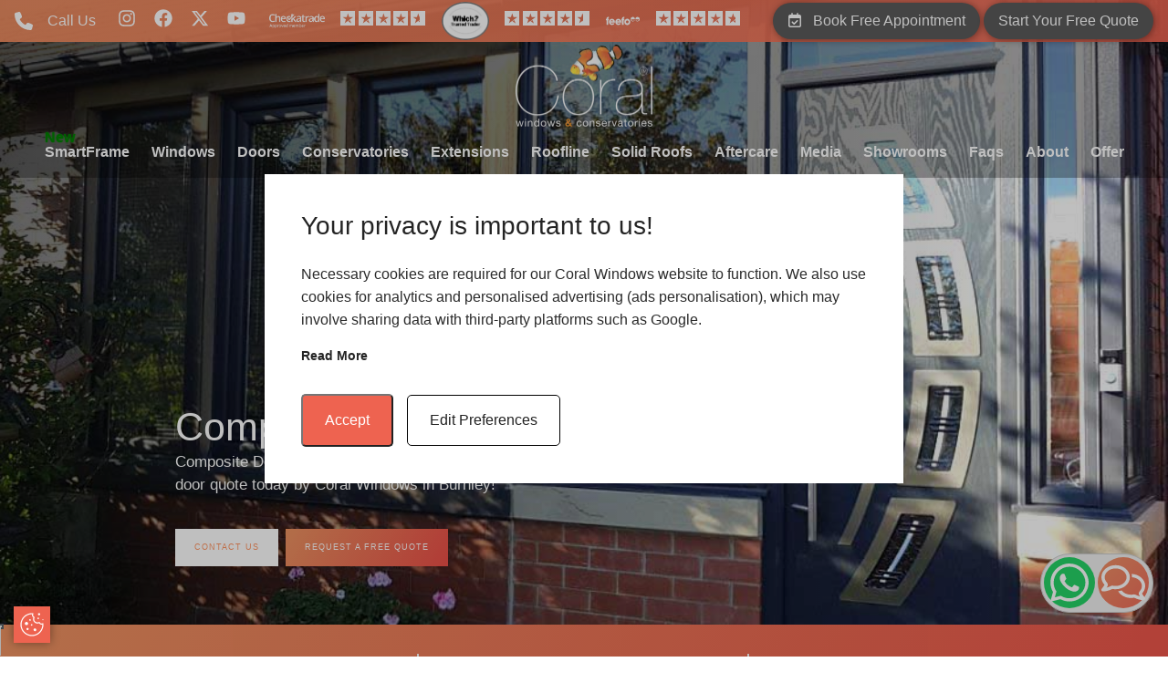

--- FILE ---
content_type: text/html; charset=UTF-8
request_url: https://www.coralwindows.co.uk/composite-doors-burnley/
body_size: 33353
content:
<!DOCTYPE HTML>
<html lang="en-GB">
<head>
  <meta name="google-site-verification" content="clSPTHyXl-7bHPyL008Sd2Gk8yjgLRfe2Fc0ksCiV-g" />
  <meta name="msvalidate.01" content="C913021BC9E5CC017F5F33EF754E19C2" />
  <script async defer src='https://www.googletagmanager.com/gtag/js?id=G-B8C5DB8YRE'></script>
  <script>
    (function() {
      function getParameterByName(name, url) {
        if (!url) url = window.location.href;
        name = name.replace(/[\[\]]/g, "\\$&");
        const regex = new RegExp("[?&]" + name + "(=([^&#]*)|&|#|$)");
        const results = regex.exec(url);
        if (!results) return null;
        if (!results[2]) return '';
        return decodeURIComponent(results[2].replace(/\+/g, " "));
      }
      const gclid = getParameterByName('gclid');
      if (gclid) {
        localStorage.setItem('gclid', gclid);
      }
      function appendGclidToLinks() {
        const storedGclid = localStorage.getItem('gclid');
        if (!storedGclid) return;
        const links = document.querySelectorAll('a[href]');
        links.forEach(link => {
          if (link.hostname === window.location.hostname) {
            const url = new URL(link.href);
            if (!url.searchParams.has('gclid')) {
              url.searchParams.set('gclid', storedGclid);
              link.href = url.toString();
            }
          }
        });
      }
      if (document.readyState === 'loading') {
        document.addEventListener('DOMContentLoaded', appendGclidToLinks);
      } else {
        appendGclidToLinks();
      }
    })();
    window.dataLayer = window.dataLayer || [];
    function gtag(){dataLayer.push(arguments);}
    gtag('js', new Date());
    gtag('config', 'G-B8C5DB8YRE');
    gtag('config', 'UA-6069407-2');
  </script>
  <script>
    (function(c,l,a,r,i,t,y){
      c[a]=c[a]||function(){(c[a].q=c[a].q||[]).push(arguments)};
      t=l.createElement(r);t.async=1;t.defer=1;t.src='https://www.clarity.ms/tag/'+i;
      y=l.getElementsByTagName(r)[0];y.parentNode.insertBefore(t,y);
    })(window, document, 'clarity', 'script', 'ljpip0wztg');
  </script>
  <!-- Global site tag (gtag.js) - Google Analytics -->
<!-- <link rel="preconnect" href="https://fonts.gstatic.com" crossorigin>
<link href="https://fonts.googleapis.com/css2?family=Barlow:ital,wght@0,100;0,200;0,300;0,400;0,500;0,600;0,700;0,800;0,900;1,100;1,200;1,300;1,400;1,500;1,600;1,700;1,800;1,900&family=Montserrat:wght@100;200;400;600&family=Poppins:wght@100;200;300;400;500;600;700;900&display=swap" rel="stylesheet"> -->
<!-- Google tag (gtag.js) -->
<!---Beginning of Temporary Announcement -->
<!---END of Temporary Announcement -->

<link rel="icon" type="image/png" href="/favicon-96x96.png" sizes="96x96" />
<link rel="icon" type="image/svg+xml" href="/favicon.svg" />
<link rel="shortcut icon" href="/favicon.ico" />
<link rel="apple-touch-icon" sizes="180x180" href="/apple-touch-icon.png" />
<link rel="manifest" href="/site.webmanifest" />
    <meta name="viewport" content="width=device-width, initial-scale=1.0 minimum-scale=1" />


  
  <!--
Start of Floodlight Tag: Please do not remove
Activity name of this tag: DMV360 - all pages
URL of the webpage where the tag is expected to be placed: 
This tag must be placed between the <body> and </body> tags, as close as possible to the opening tag.
Creation Date: 10/13/2023
-->
<noscript>
<iframe src="https://13747383.fls.doubleclick.net/activityi;src=13747383;type=invmedia;cat=dmv360;dc_lat=;dc_rdid=;tag_for_child_directed_treatment=;tfua=;npa=;gdpr=${GDPR};gdpr_consent=${GDPR_CONSENT_755};ord=1?" width="1" height="1" frameborder="0" style="display:none"></iframe>
</noscript>
<!-- End of Floodlight Tag: Please do not remove -->
<!-- Activity name for this tag: All Pages - Page Views -->
<script>
  (function() {
    var a = String(Math.floor(Math.random() * 10000000000000000));
    new Image().src = 'https://pubads.g.doubleclick.net/activity;xsp=5241541;ord='+ a +'?';
  })();
</script>
<noscript>
  <img src='https://pubads.g.doubleclick.net/activity;xsp=5241541;ord=1?' width=1 height=1 border=0>
</noscript>

<!-- End of Floodlight Tag: Please do not remove -->
    <!-- showroom hub page GAM_tag -->
    <!-- showroom hub page GAM_tag -->

  
<style>
.icaal-contact-form .btn.btn-primary {
	background: #1f80c4;
	border-color: #1f80c4;
	color: #fff;
}

.icaal-contact-form .btn.btn-primary:hover {
	background: #1f6bae;
	border-color: #1f6bae;
}

.icaal-contact-form .btn.btn-primary-o {
	background: rgba(0, 0, 0, 0);
	border-color: #1f80c4;
	color: #1f80c4;
}

.icaal-contact-form .btn.btn-primary-o:hover {
	background: #1f80c4;
	color: #fff;
}
</style>
			<meta name='robots' content='index, follow, max-image-preview:large, max-snippet:-1, max-video-preview:-1' />
	<style>img:is([sizes="auto" i], [sizes^="auto," i]) { contain-intrinsic-size: 3000px 1500px }</style>
	
	<!-- This site is optimized with the Yoast SEO plugin v24.4 - https://yoast.com/wordpress/plugins/seo/ -->
	<title>Composite Doors Burnley | Composite Doors Prices</title>
	<meta name="description" content="Composite Doors installed by Coral in Burnley. Get a FREE composite front door quote today by Coral Windows in Burnley!" />
	<link rel="canonical" href="https://www.coralwindows.co.uk/composite-doors-burnley/" />
	<meta property="og:locale" content="en_GB" />
	<meta property="og:type" content="article" />
	<meta property="og:title" content="Composite Doors Burnley | Composite Doors Prices" />
	<meta property="og:description" content="Composite Doors installed by Coral in Burnley. Get a FREE composite front door quote today by Coral Windows in Burnley!" />
	<meta property="og:url" content="https://www.coralwindows.co.uk/composite-doors-burnley/" />
	<meta property="og:site_name" content="Coral Windows" />
	<meta property="article:publisher" content="https://www.facebook.com/CoralWindows/" />
	<meta property="og:image" content="https://www.coralwindows.co.uk/wp-content/uploads/2020/05/test-6.jpg" />
	<meta property="og:image:width" content="1000" />
	<meta property="og:image:height" content="665" />
	<meta property="og:image:type" content="image/jpeg" />
	<meta name="twitter:card" content="summary_large_image" />
	<meta name="twitter:site" content="@coralwindowsuk" />
	<script type="application/ld+json" class="yoast-schema-graph">{"@context":"https://schema.org","@graph":[{"@type":"WebPage","@id":"https://www.coralwindows.co.uk/composite-doors-burnley/","url":"https://www.coralwindows.co.uk/composite-doors-burnley/","name":"Composite Doors Burnley | Composite Doors Prices","isPartOf":{"@id":"https://www.coralwindows.co.uk/#website"},"primaryImageOfPage":{"@id":"https://www.coralwindows.co.uk/composite-doors-burnley/#primaryimage"},"image":{"@id":"https://www.coralwindows.co.uk/composite-doors-burnley/#primaryimage"},"thumbnailUrl":"https://www.coralwindows.co.uk/wp-content/uploads/2020/05/test-6.jpg","datePublished":"2023-06-06T14:54:58+00:00","description":"Composite Doors installed by Coral in Burnley. Get a FREE composite front door quote today by Coral Windows in Burnley!","breadcrumb":{"@id":"https://www.coralwindows.co.uk/composite-doors-burnley/#breadcrumb"},"inLanguage":"en-GB","potentialAction":[{"@type":"ReadAction","target":["https://www.coralwindows.co.uk/composite-doors-burnley/"]}]},{"@type":"ImageObject","inLanguage":"en-GB","@id":"https://www.coralwindows.co.uk/composite-doors-burnley/#primaryimage","url":"https://www.coralwindows.co.uk/wp-content/uploads/2020/05/test-6.jpg","contentUrl":"https://www.coralwindows.co.uk/wp-content/uploads/2020/05/test-6.jpg","width":1000,"height":665,"caption":"Composite Doors"},{"@type":"BreadcrumbList","@id":"https://www.coralwindows.co.uk/composite-doors-burnley/#breadcrumb","itemListElement":[{"@type":"ListItem","position":1,"name":"Home","item":"https://www.coralwindows.co.uk/"},{"@type":"ListItem","position":2,"name":"Composite Doors Burnley"}]},{"@type":"WebSite","@id":"https://www.coralwindows.co.uk/#website","url":"https://www.coralwindows.co.uk/","name":"Coral Windows","description":"","publisher":{"@id":"https://www.coralwindows.co.uk/#organization"},"potentialAction":[{"@type":"SearchAction","target":{"@type":"EntryPoint","urlTemplate":"https://www.coralwindows.co.uk/?s={search_term_string}"},"query-input":{"@type":"PropertyValueSpecification","valueRequired":true,"valueName":"search_term_string"}}],"inLanguage":"en-GB"},{"@type":"Organization","@id":"https://www.coralwindows.co.uk/#organization","name":"Coral Windows, Doors & Conservatories","url":"https://www.coralwindows.co.uk/","logo":{"@type":"ImageObject","inLanguage":"en-GB","@id":"https://www.coralwindows.co.uk/#/schema/logo/image/","url":"https://www.coralwindows.co.uk/wp-content/uploads/2020/05/Best-Coral-Logo.jpg","contentUrl":"https://www.coralwindows.co.uk/wp-content/uploads/2020/05/Best-Coral-Logo.jpg","width":400,"height":284,"caption":"Coral Windows, Doors & Conservatories"},"image":{"@id":"https://www.coralwindows.co.uk/#/schema/logo/image/"},"sameAs":["https://www.facebook.com/CoralWindows/","https://x.com/coralwindowsuk","https://www.instagram.com/coral_windows/","https://www.youtube.com/channel/UCj2elUg7n1QbGLVRLbObsaw"]}]}</script>
	<!-- / Yoast SEO plugin. -->


<link rel="alternate" type="application/rss+xml" title="Coral Windows &raquo; Feed" href="https://www.coralwindows.co.uk/feed/" />
<link rel="alternate" type="application/rss+xml" title="Coral Windows &raquo; Comments Feed" href="https://www.coralwindows.co.uk/comments/feed/" />
<style id='classic-theme-styles-inline-css' type='text/css'>
/*! This file is auto-generated */
.wp-block-button__link{color:#fff;background-color:#32373c;border-radius:9999px;box-shadow:none;text-decoration:none;padding:calc(.667em + 2px) calc(1.333em + 2px);font-size:1.125em}.wp-block-file__button{background:#32373c;color:#fff;text-decoration:none}
</style>
<style id='global-styles-inline-css' type='text/css'>
:root{--wp--preset--aspect-ratio--square: 1;--wp--preset--aspect-ratio--4-3: 4/3;--wp--preset--aspect-ratio--3-4: 3/4;--wp--preset--aspect-ratio--3-2: 3/2;--wp--preset--aspect-ratio--2-3: 2/3;--wp--preset--aspect-ratio--16-9: 16/9;--wp--preset--aspect-ratio--9-16: 9/16;--wp--preset--color--black: #000000;--wp--preset--color--cyan-bluish-gray: #abb8c3;--wp--preset--color--white: #ffffff;--wp--preset--color--pale-pink: #f78da7;--wp--preset--color--vivid-red: #cf2e2e;--wp--preset--color--luminous-vivid-orange: #ff6900;--wp--preset--color--luminous-vivid-amber: #fcb900;--wp--preset--color--light-green-cyan: #7bdcb5;--wp--preset--color--vivid-green-cyan: #00d084;--wp--preset--color--pale-cyan-blue: #8ed1fc;--wp--preset--color--vivid-cyan-blue: #0693e3;--wp--preset--color--vivid-purple: #9b51e0;--wp--preset--gradient--vivid-cyan-blue-to-vivid-purple: linear-gradient(135deg,rgba(6,147,227,1) 0%,rgb(155,81,224) 100%);--wp--preset--gradient--light-green-cyan-to-vivid-green-cyan: linear-gradient(135deg,rgb(122,220,180) 0%,rgb(0,208,130) 100%);--wp--preset--gradient--luminous-vivid-amber-to-luminous-vivid-orange: linear-gradient(135deg,rgba(252,185,0,1) 0%,rgba(255,105,0,1) 100%);--wp--preset--gradient--luminous-vivid-orange-to-vivid-red: linear-gradient(135deg,rgba(255,105,0,1) 0%,rgb(207,46,46) 100%);--wp--preset--gradient--very-light-gray-to-cyan-bluish-gray: linear-gradient(135deg,rgb(238,238,238) 0%,rgb(169,184,195) 100%);--wp--preset--gradient--cool-to-warm-spectrum: linear-gradient(135deg,rgb(74,234,220) 0%,rgb(151,120,209) 20%,rgb(207,42,186) 40%,rgb(238,44,130) 60%,rgb(251,105,98) 80%,rgb(254,248,76) 100%);--wp--preset--gradient--blush-light-purple: linear-gradient(135deg,rgb(255,206,236) 0%,rgb(152,150,240) 100%);--wp--preset--gradient--blush-bordeaux: linear-gradient(135deg,rgb(254,205,165) 0%,rgb(254,45,45) 50%,rgb(107,0,62) 100%);--wp--preset--gradient--luminous-dusk: linear-gradient(135deg,rgb(255,203,112) 0%,rgb(199,81,192) 50%,rgb(65,88,208) 100%);--wp--preset--gradient--pale-ocean: linear-gradient(135deg,rgb(255,245,203) 0%,rgb(182,227,212) 50%,rgb(51,167,181) 100%);--wp--preset--gradient--electric-grass: linear-gradient(135deg,rgb(202,248,128) 0%,rgb(113,206,126) 100%);--wp--preset--gradient--midnight: linear-gradient(135deg,rgb(2,3,129) 0%,rgb(40,116,252) 100%);--wp--preset--font-size--small: 13px;--wp--preset--font-size--medium: 20px;--wp--preset--font-size--large: 36px;--wp--preset--font-size--x-large: 42px;--wp--preset--spacing--20: 0.44rem;--wp--preset--spacing--30: 0.67rem;--wp--preset--spacing--40: 1rem;--wp--preset--spacing--50: 1.5rem;--wp--preset--spacing--60: 2.25rem;--wp--preset--spacing--70: 3.38rem;--wp--preset--spacing--80: 5.06rem;--wp--preset--shadow--natural: 6px 6px 9px rgba(0, 0, 0, 0.2);--wp--preset--shadow--deep: 12px 12px 50px rgba(0, 0, 0, 0.4);--wp--preset--shadow--sharp: 6px 6px 0px rgba(0, 0, 0, 0.2);--wp--preset--shadow--outlined: 6px 6px 0px -3px rgba(255, 255, 255, 1), 6px 6px rgba(0, 0, 0, 1);--wp--preset--shadow--crisp: 6px 6px 0px rgba(0, 0, 0, 1);}:where(.is-layout-flex){gap: 0.5em;}:where(.is-layout-grid){gap: 0.5em;}body .is-layout-flex{display: flex;}.is-layout-flex{flex-wrap: wrap;align-items: center;}.is-layout-flex > :is(*, div){margin: 0;}body .is-layout-grid{display: grid;}.is-layout-grid > :is(*, div){margin: 0;}:where(.wp-block-columns.is-layout-flex){gap: 2em;}:where(.wp-block-columns.is-layout-grid){gap: 2em;}:where(.wp-block-post-template.is-layout-flex){gap: 1.25em;}:where(.wp-block-post-template.is-layout-grid){gap: 1.25em;}.has-black-color{color: var(--wp--preset--color--black) !important;}.has-cyan-bluish-gray-color{color: var(--wp--preset--color--cyan-bluish-gray) !important;}.has-white-color{color: var(--wp--preset--color--white) !important;}.has-pale-pink-color{color: var(--wp--preset--color--pale-pink) !important;}.has-vivid-red-color{color: var(--wp--preset--color--vivid-red) !important;}.has-luminous-vivid-orange-color{color: var(--wp--preset--color--luminous-vivid-orange) !important;}.has-luminous-vivid-amber-color{color: var(--wp--preset--color--luminous-vivid-amber) !important;}.has-light-green-cyan-color{color: var(--wp--preset--color--light-green-cyan) !important;}.has-vivid-green-cyan-color{color: var(--wp--preset--color--vivid-green-cyan) !important;}.has-pale-cyan-blue-color{color: var(--wp--preset--color--pale-cyan-blue) !important;}.has-vivid-cyan-blue-color{color: var(--wp--preset--color--vivid-cyan-blue) !important;}.has-vivid-purple-color{color: var(--wp--preset--color--vivid-purple) !important;}.has-black-background-color{background-color: var(--wp--preset--color--black) !important;}.has-cyan-bluish-gray-background-color{background-color: var(--wp--preset--color--cyan-bluish-gray) !important;}.has-white-background-color{background-color: var(--wp--preset--color--white) !important;}.has-pale-pink-background-color{background-color: var(--wp--preset--color--pale-pink) !important;}.has-vivid-red-background-color{background-color: var(--wp--preset--color--vivid-red) !important;}.has-luminous-vivid-orange-background-color{background-color: var(--wp--preset--color--luminous-vivid-orange) !important;}.has-luminous-vivid-amber-background-color{background-color: var(--wp--preset--color--luminous-vivid-amber) !important;}.has-light-green-cyan-background-color{background-color: var(--wp--preset--color--light-green-cyan) !important;}.has-vivid-green-cyan-background-color{background-color: var(--wp--preset--color--vivid-green-cyan) !important;}.has-pale-cyan-blue-background-color{background-color: var(--wp--preset--color--pale-cyan-blue) !important;}.has-vivid-cyan-blue-background-color{background-color: var(--wp--preset--color--vivid-cyan-blue) !important;}.has-vivid-purple-background-color{background-color: var(--wp--preset--color--vivid-purple) !important;}.has-black-border-color{border-color: var(--wp--preset--color--black) !important;}.has-cyan-bluish-gray-border-color{border-color: var(--wp--preset--color--cyan-bluish-gray) !important;}.has-white-border-color{border-color: var(--wp--preset--color--white) !important;}.has-pale-pink-border-color{border-color: var(--wp--preset--color--pale-pink) !important;}.has-vivid-red-border-color{border-color: var(--wp--preset--color--vivid-red) !important;}.has-luminous-vivid-orange-border-color{border-color: var(--wp--preset--color--luminous-vivid-orange) !important;}.has-luminous-vivid-amber-border-color{border-color: var(--wp--preset--color--luminous-vivid-amber) !important;}.has-light-green-cyan-border-color{border-color: var(--wp--preset--color--light-green-cyan) !important;}.has-vivid-green-cyan-border-color{border-color: var(--wp--preset--color--vivid-green-cyan) !important;}.has-pale-cyan-blue-border-color{border-color: var(--wp--preset--color--pale-cyan-blue) !important;}.has-vivid-cyan-blue-border-color{border-color: var(--wp--preset--color--vivid-cyan-blue) !important;}.has-vivid-purple-border-color{border-color: var(--wp--preset--color--vivid-purple) !important;}.has-vivid-cyan-blue-to-vivid-purple-gradient-background{background: var(--wp--preset--gradient--vivid-cyan-blue-to-vivid-purple) !important;}.has-light-green-cyan-to-vivid-green-cyan-gradient-background{background: var(--wp--preset--gradient--light-green-cyan-to-vivid-green-cyan) !important;}.has-luminous-vivid-amber-to-luminous-vivid-orange-gradient-background{background: var(--wp--preset--gradient--luminous-vivid-amber-to-luminous-vivid-orange) !important;}.has-luminous-vivid-orange-to-vivid-red-gradient-background{background: var(--wp--preset--gradient--luminous-vivid-orange-to-vivid-red) !important;}.has-very-light-gray-to-cyan-bluish-gray-gradient-background{background: var(--wp--preset--gradient--very-light-gray-to-cyan-bluish-gray) !important;}.has-cool-to-warm-spectrum-gradient-background{background: var(--wp--preset--gradient--cool-to-warm-spectrum) !important;}.has-blush-light-purple-gradient-background{background: var(--wp--preset--gradient--blush-light-purple) !important;}.has-blush-bordeaux-gradient-background{background: var(--wp--preset--gradient--blush-bordeaux) !important;}.has-luminous-dusk-gradient-background{background: var(--wp--preset--gradient--luminous-dusk) !important;}.has-pale-ocean-gradient-background{background: var(--wp--preset--gradient--pale-ocean) !important;}.has-electric-grass-gradient-background{background: var(--wp--preset--gradient--electric-grass) !important;}.has-midnight-gradient-background{background: var(--wp--preset--gradient--midnight) !important;}.has-small-font-size{font-size: var(--wp--preset--font-size--small) !important;}.has-medium-font-size{font-size: var(--wp--preset--font-size--medium) !important;}.has-large-font-size{font-size: var(--wp--preset--font-size--large) !important;}.has-x-large-font-size{font-size: var(--wp--preset--font-size--x-large) !important;}
:where(.wp-block-post-template.is-layout-flex){gap: 1.25em;}:where(.wp-block-post-template.is-layout-grid){gap: 1.25em;}
:where(.wp-block-columns.is-layout-flex){gap: 2em;}:where(.wp-block-columns.is-layout-grid){gap: 2em;}
:root :where(.wp-block-pullquote){font-size: 1.5em;line-height: 1.6;}
</style>
<link rel='stylesheet' id='icaal-contact-form-v2-missing-bootstrap-alert-css' href='https://www.coralwindows.co.uk/wp-content/plugins/contact-form-v2-master/public/css/icaal-contact-form-v2-missing-bootstrap-alert.css' type='text/css' media='all' />
<link rel='stylesheet' id='icaal-cookie-policy-css' href='https://www.coralwindows.co.uk/wp-content/plugins/icaal-cookie-policy/public/css/icaal-cookie-policy-public-min.css' type='text/css' media='all' />
<link rel='stylesheet' id='primary_style-css' href='https://www.coralwindows.co.uk/wp-content/themes/ghost-webpack/dist/main.css?1_1' type='text/css' media='all' />
<link rel='stylesheet' id='custom_tailwind-css' href='https://www.coralwindows.co.uk/wp-content/themes/ghost-webpack/dist/custom_tailwind.css' type='text/css' media='all' />
<script type="text/javascript" src="https://www.coralwindows.co.uk/wp-content/themes/ghost-webpack/js/jquery-3.3.1.min.js" id="jquery-js"></script>
<link rel="https://api.w.org/" href="https://www.coralwindows.co.uk/wp-json/" /><link rel="alternate" title="JSON" type="application/json" href="https://www.coralwindows.co.uk/wp-json/wp/v2/pages/6916" /><link rel="EditURI" type="application/rsd+xml" title="RSD" href="https://www.coralwindows.co.uk/xmlrpc.php?rsd" />
<link rel='shortlink' href='https://www.coralwindows.co.uk/?p=6916' />
<link rel="alternate" title="oEmbed (JSON)" type="application/json+oembed" href="https://www.coralwindows.co.uk/wp-json/oembed/1.0/embed?url=https%3A%2F%2Fwww.coralwindows.co.uk%2Fcomposite-doors-burnley%2F" />
<link rel="alternate" title="oEmbed (XML)" type="text/xml+oembed" href="https://www.coralwindows.co.uk/wp-json/oembed/1.0/embed?url=https%3A%2F%2Fwww.coralwindows.co.uk%2Fcomposite-doors-burnley%2F&#038;format=xml" />

        <div id="icaal-cookie-policy" class="icaal-cookie-policy-preferences" style="display: none">

          <div class="policy-info">
            <h2>Your privacy is important to us!</h2>
            <p>Necessary cookies are required for our Coral Windows website to function. We also use cookies for analytics and personalised advertising (ads personalisation), which may involve sharing data with third-party platforms such as Google.</p>
            <button class="preferences-modal-read-more">Read more</button>
            <p class="preferences-modal-text">You can configure these cookies under preferences. Please be aware that if you limit these cookies, you may not be able to use all our website’s functions. You can change this at any time by clicking on our cookie icon, which is always accessible to you.</p>
            <div class="cookie-policy-modal-footer">
              <button type="button" name="icaal-enable-all-cookies" style="background: #EE6350">Accept</button>
              <button type="button" name="icaal-customise-cookie-preferences">Edit Preferences</button>
              
            </div>
          </div>

          <div class="cookie-policy-preferences-modal" style="display: none;">
            <div class="cookie-preference-modal-content">
              <div class="cookie-content-wrap">
                  <h2>Cookie Preferences</h2>
                  <p>Here you can choose which cookies you consent to. Simply use the toggles to give or revoke consent to individual cookies, and you can change your preferences at any time.</p>
                  <a href="/privacy-policy/">Read our Cookie Policy</a>
              </div>
              <div class="cookie-content-footer">
                <button type="button" name="icaal-save-cookie-preferences" style="background: #EE6350">Save Preferences</button>
              </div>
            </div>
            <div class="cookie-preferences-toggles">
              <div class="cookie-preferences-toggles-wrap">

                <div class="cookie-preference-item">
                  <div class="cookie-preference-item-label">
                  <svg width="20" height="22" version="1.1" id="Layer_1" xmlns="http://www.w3.org/2000/svg width="20" height="22"" xmlns:xlink="http://www.w3.org/1999/xlink" x="0px" y="0px" viewBox="0 0 512 512" style="enable-background:new 0 0 512 512;" xml:space="preserve"> <g> <g> <path d="M505.752,123.582c-8.331-8.331-21.839-8.331-30.17,0L256,343.163L36.418,123.582c-8.331-8.331-21.839-8.331-30.17,0 s-8.331,21.839,0,30.17l234.667,234.667c8.331,8.331,21.839,8.331,30.17,0l234.667-234.667 C514.083,145.42,514.083,131.913,505.752,123.582z"/> </g> </g> </svg width="20" height="22">
                  <h4>Necessary</h4>
                  </div>
                  <small class="cookie-preference-item-label">Always enabled </small>
                  <p style="display: none;">These cookies are essential for the website to perform as it needs to. They keep the basic functions and important security features working properly for you, anonymously.</p>
                </div>

                <div class="cookie-preference-item">
                  <div class="cookie-preference-item-label">
                  <svg width="20" height="22" version="1.1" id="Layer_1" xmlns="http://www.w3.org/2000/svg width="20" height="22"" xmlns:xlink="http://www.w3.org/1999/xlink" x="0px" y="0px" viewBox="0 0 512 512" style="enable-background:new 0 0 512 512;" xml:space="preserve"> <g> <g> <path d="M505.752,123.582c-8.331-8.331-21.839-8.331-30.17,0L256,343.163L36.418,123.582c-8.331-8.331-21.839-8.331-30.17,0 s-8.331,21.839,0,30.17l234.667,234.667c8.331,8.331,21.839,8.331,30.17,0l234.667-234.667 C514.083,145.42,514.083,131.913,505.752,123.582z"/> </g> </g> </svg width="20" height="22">
                  <h4>Functional</h4>
                  </div>
                  <div class="cookie-preference-toggle active">
                    <input type="checkbox" name="functional_cookies" checked value="true"></input>
                  </div>
                  <p style="display: none;">Functional cookies allow you to interact with the website and its content, such as sharing information on social media platforms and other third-party features.</p>
                </div>

                <div class="cookie-preference-item">
                  <div class="cookie-preference-item-label">
                  <svg width="20" height="22" version="1.1" id="Layer_1" xmlns="http://www.w3.org/2000/svg width="20" height="22"" xmlns:xlink="http://www.w3.org/1999/xlink" x="0px" y="0px" viewBox="0 0 512 512" style="enable-background:new 0 0 512 512;" xml:space="preserve"> <g> <g> <path d="M505.752,123.582c-8.331-8.331-21.839-8.331-30.17,0L256,343.163L36.418,123.582c-8.331-8.331-21.839-8.331-30.17,0 s-8.331,21.839,0,30.17l234.667,234.667c8.331,8.331,21.839,8.331,30.17,0l234.667-234.667 C514.083,145.42,514.083,131.913,505.752,123.582z"/> </g> </g> </svg width="20" height="22">
                  <h4>Analytics</h4>
                  </div>
                  <div class="cookie-preference-toggle active">
                    <input type="checkbox" name="analytical_cookies" checked value="true"></input>
                  </div>
                  <p style="display: none;">We use these cookies to help us understand how users are interacting with the website. They help to provide us with key metrics on how many visitors we have, bounce rate and the sources of website traffic.</p>
                </div>

                 <div class="cookie-preference-item">
                  <div class="cookie-preference-item-label">
                  <svg width="20" height="22" version="1.1" id="Layer_1" xmlns="http://www.w3.org/2000/svg width="20" height="22"" xmlns:xlink="http://www.w3.org/1999/xlink" x="0px" y="0px" viewBox="0 0 512 512" style="enable-background:new 0 0 512 512;" xml:space="preserve"> <g> <g> <path d="M505.752,123.582c-8.331-8.331-21.839-8.331-30.17,0L256,343.163L36.418,123.582c-8.331-8.331-21.839-8.331-30.17,0 s-8.331,21.839,0,30.17l234.667,234.667c8.331,8.331,21.839,8.331,30.17,0l234.667-234.667 C514.083,145.42,514.083,131.913,505.752,123.582z"/> </g> </g> </svg width="20" height="22">
                  <h4>Advertisements</h4>
                  </div>
                  <div class="cookie-preference-toggle active">
                    <input type="checkbox" name="advertisement_cookies" checked value="true"></input>
                  </div>
                  <p style="display: none;">Advertisement cookies help deliver relevant and personalised ads. These cookies track visitors across websites and may be used by third-party services, such as Google, for ads personalisation and remarking campaigns.</p>
                </div>

                <div class="cookie-preference-item">
                  <div class="cookie-preference-item-label">
                  <svg width="20" height="22" version="1.1" id="Layer_1" xmlns="http://www.w3.org/2000/svg width="20" height="22"" xmlns:xlink="http://www.w3.org/1999/xlink" x="0px" y="0px" viewBox="0 0 512 512" style="enable-background:new 0 0 512 512;" xml:space="preserve"> <g> <g> <path d="M505.752,123.582c-8.331-8.331-21.839-8.331-30.17,0L256,343.163L36.418,123.582c-8.331-8.331-21.839-8.331-30.17,0 s-8.331,21.839,0,30.17l234.667,234.667c8.331,8.331,21.839,8.331,30.17,0l234.667-234.667 C514.083,145.42,514.083,131.913,505.752,123.582z"/> </g> </g> </svg width="20" height="22">
                  <h4>Other</h4>
                  </div>
                  <div class="cookie-preference-toggle active">
                    <input type="checkbox" name="other_cookies" checked value="true"></input>
                  </div>
                  <p style="display: none;">These cookies have not been classified into any of the above categories and are being analysed.</p>
                </div>

              </div>
            </div>
          </div>

        </div>

        <div id="icaal-cookie-preferences-widget" style="background: #EE6350">
          <svg xmlns="http://www.w3.org/2000/svg width="20" height="22"" viewBox="0 0 50 50"><path d="M 25 4 C 13.414063 4 4 13.414063 4 25 C 4 36.585938 13.414063 46 25 46 C 36.585938 46 46 36.585938 46 25 C 46 24.378906 45.960938 23.78125 45.910156 23.203125 C 45.878906 22.855469 45.671875 22.546875 45.359375 22.390625 C 45.042969 22.234375 44.671875 22.253906 44.375 22.441406 C 43.824219 22.792969 43.191406 23 42.5 23 C 41.015625 23 39.769531 22.082031 39.253906 20.792969 C 39.148438 20.527344 38.933594 20.320313 38.667969 20.222656 C 38.398438 20.125 38.101563 20.144531 37.847656 20.28125 C 37.003906 20.738281 36.035156 21 35 21 C 31.675781 21 29 18.324219 29 15 C 29 13.964844 29.261719 12.996094 29.71875 12.152344 C 29.855469 11.898438 29.875 11.601563 29.777344 11.332031 C 29.679688 11.066406 29.472656 10.851563 29.207031 10.746094 C 27.917969 10.230469 27 8.984375 27 7.5 C 27 6.808594 27.207031 6.175781 27.558594 5.625 C 27.746094 5.328125 27.765625 4.957031 27.609375 4.640625 C 27.453125 4.328125 27.144531 4.121094 26.796875 4.089844 C 26.21875 4.039063 25.621094 4 25 4 Z M 38 4 C 36.894531 4 36 4.894531 36 6 C 36 7.105469 36.894531 8 38 8 C 39.105469 8 40 7.105469 40 6 C 40 4.894531 39.105469 4 38 4 Z M 25 6 C 25.144531 6 25.292969 6.015625 25.4375 6.023438 C 25.285156 6.519531 25 6.953125 25 7.5 C 25 9.4375 26.136719 10.984375 27.660156 11.960938 C 27.269531 12.90625 27 13.917969 27 15 C 27 19.40625 30.59375 23 35 23 C 36.082031 23 37.09375 22.730469 38.039063 22.339844 C 39.015625 23.863281 40.5625 25 42.5 25 C 43.046875 25 43.480469 24.714844 43.980469 24.5625 C 43.984375 24.707031 44 24.855469 44 25 C 44 35.503906 35.503906 44 25 44 C 14.496094 44 6 35.503906 6 25 C 6 14.496094 14.496094 6 25 6 Z M 36.5 12 C 35.671875 12 35 12.671875 35 13.5 C 35 14.328125 35.671875 15 36.5 15 C 37.328125 15 38 14.328125 38 13.5 C 38 12.671875 37.328125 12 36.5 12 Z M 21.5 15 C 20.671875 15 20 15.671875 20 16.5 C 20 17.328125 20.671875 18 21.5 18 C 22.328125 18 23 17.328125 23 16.5 C 23 15.671875 22.328125 15 21.5 15 Z M 45 15 C 44.449219 15 44 15.449219 44 16 C 44 16.550781 44.449219 17 45 17 C 45.550781 17 46 16.550781 46 16 C 46 15.449219 45.550781 15 45 15 Z M 15 20 C 13.34375 20 12 21.34375 12 23 C 12 24.65625 13.34375 26 15 26 C 16.65625 26 18 24.65625 18 23 C 18 21.34375 16.65625 20 15 20 Z M 24.5 24 C 23.671875 24 23 24.671875 23 25.5 C 23 26.328125 23.671875 27 24.5 27 C 25.328125 27 26 26.328125 26 25.5 C 26 24.671875 25.328125 24 24.5 24 Z M 17 31 C 15.894531 31 15 31.894531 15 33 C 15 34.105469 15.894531 35 17 35 C 18.105469 35 19 34.105469 19 33 C 19 31.894531 18.105469 31 17 31 Z M 30.5 32 C 29.121094 32 28 33.121094 28 34.5 C 28 35.878906 29.121094 37 30.5 37 C 31.878906 37 33 35.878906 33 34.5 C 33 33.121094 31.878906 32 30.5 32 Z"></path></svg width="20" height="22">
          <div class="text-wrap" style="background: #EE6350">
            <p>Update Cookie Preferences</p>
          </div>
        </div>
      <script>
    window.dataLayer = window.dataLayer || [];
    function gtag() {
        dataLayer.push(arguments);
    }gtag("consent", "default", {
        ad_storage: "denied",
        ad_user_data: "denied",
        ad_personalization: "denied",
        analytics_storage: "denied",
        functionality_storage: "denied",
        personalization_storage: "denied",
        security_storage: "granted",
        wait_for_update: 2000,
    });
    </script>
<!-- TrustBox script -->
  <script class='icaal-cookie-scripts' type='text/javascript' src='//widget.trustpilot.com/bootstrap/v5/tp.widget.bootstrap.min.js' async></script>
<!-- End TrustBox script -->
<link rel="icon" href="https://www.coralwindows.co.uk/wp-content/uploads/2025/01/favicon-150x150-1.png" sizes="32x32" />
<link rel="icon" href="https://www.coralwindows.co.uk/wp-content/uploads/2025/01/favicon-150x150-1.png" sizes="192x192" />
<link rel="apple-touch-icon" href="https://www.coralwindows.co.uk/wp-content/uploads/2025/01/favicon-150x150-1.png" />
<meta name="msapplication-TileImage" content="https://www.coralwindows.co.uk/wp-content/uploads/2025/01/favicon-150x150-1.png" />
  
  <!-- link rel="stylesheet" href="wp-content/themes/ghost/fonts/icofont.min.css"> -->
  <link rel="preload" as="style" href="/wp-content/themes/ghost-webpack/dist/main.css">
  <!-- Fonts -->
  <link rel="preload" as="font" type="font/woff2" href="/wp-content/themes/ghost-webpack/dist/fonts/865872d76dd7708aae30.woff2" crossorigin="anonymous">
  <link rel="preload" as="font" type="font/woff2" href="/wp-content/themes/ghost-webpack/dist/fonts/e182c9675a68494073bc.woff2" crossorigin="anonymous">
  <link rel="preload" as="font" type="font/woff2" href="/wp-content/themes/ghost-webpack/dist/fonts/9c312fbfce1d73c12ef5.woff2" crossorigin="anonymous">
  <link rel="preload" as="font" type="font/woff" href="/wp-content/themes/ghost-webpack/dist/fonts/295183786cd8a1389865.woff" crossorigin="anonymous">

  <!-- EO Fonts -->
  <link defer as="script" href="/wp-content/plugins/contact-form-v2-master/public/js/icaal-contact-form-v2-public.js?ver=1.1">
  <link defer as="script" href="/wp-content/plugins/contact-form-v2-master/public/js/icaal-contact-form-v2-addalert.js?ver=1.1">
  <!-- <link rel="preload" as="script" href="/wp-content/themes/ghost-webpack/dist/bundle.js"> -->

  <!-- <link rel="preload" as="script" href="https://js.quotingengine.co.uk/v1"> -->


  <meta name="facebook-domain-verification" content="75d8iqmpwmftvljvt4fkcv5vowwgmn" />

</head>

<body class="page-template page-template-page-location page-template-page-location-php page page-id-6916">
    <!-- 
    script is blocked by MIME  
    <script src="https://octave-2604-adswizz.attribution.adswizz.com/fire?pixelId=bae27527-bd67-4683-84fe-a05f1fa9517b&type=sitevisit&subtype=HomePage&aw_0_req.gdpr=true&redirectURL=[base64]" ></script> -->
            <!-- navbar style toggler -->


<!-- mobile header -->
        <script>
          function mobileGtagPhoneClick(tagname){
            console.log('clicked on phone')
            if(window.innerWidth <=1024)
              gtag('event', tagname.replace(/[^a-zA-Z0-9]/g, "_"), {
                'event_category': 'telephone_click'
              });
          }
        </script>
        <header id="header_mobile" class="block relative lg:hidden">
          <div class="w-full m-0 px-1rem py-1/10rem items-center flex bg-coral-gradient justify-between">
              <div class="phoneNumbers flex items-center pointer relative">
                <svg xmlns="http://www.w3.org/2000/svg" style="width:2rem; height:2rem; margin:1rem 0 0 0;" viewBox="0 0 512 512">
                  <!--! Font Awesome Free 6.4.2 by @fontawesome - https://fontawesome.com License - https://fontawesome.com/license (Commercial License) Copyright 2023 Fonticons, Inc. -->
                  <path fill="white" d="M164.9 24.6c-7.7-18.6-28-28.5-47.4-23.2l-88 24C12.1 30.2 0 46 0 64C0 311.4 200.6 512 448 512c18 0 33.8-12.1 38.6-29.5l24-88c5.3-19.4-4.6-39.7-23.2-47.4l-96-40c-16.3-6.8-35.2-2.1-46.3 11.6L304.7 368C234.3 334.7 177.3 277.7 144 207.3L193.3 167c13.7-11.2 18.4-30 11.6-46.3l-40-96z"/>
                </svg>
                <div class="absolute phoneList hidden transitionAll top-1rem z-1">
                  <div class="bg-coral-dark p-1rem">
                                          <a href="tel:0800 669 955" onclick="mobileGtagPhoneClick('Sales enquiries')" class="p-1/2rem bottom-border-white nowrap block text-decoration-none pr-4rem">
                        <span class="text-white helvetica semi-bold">Sales enquiries: </span> 
                        <span class="text-white helvetica thin">0800 669 955</span>
                      </a>
                                          <a href="tel:0800 058 1777" onclick="mobileGtagPhoneClick('General enquiries')" class="p-1/2rem bottom-border-white nowrap block text-decoration-none pr-4rem">
                        <span class="text-white helvetica semi-bold">General enquiries: </span> 
                        <span class="text-white helvetica thin">0800 058 1777</span>
                      </a>
                                          <a href="tel:0800 058 1778" onclick="mobileGtagPhoneClick('Aftercare enquiries')" class="p-1/2rem bottom-border-white nowrap block text-decoration-none pr-4rem">
                        <span class="text-white helvetica semi-bold">Aftercare enquiries: </span> 
                        <span class="text-white helvetica thin">0800 058 1778</span>
                      </a>
                                          <a href="tel:0800 181 4101" onclick="mobileGtagPhoneClick('SmartFrame enquires')" class="p-1/2rem bottom-border-white nowrap block text-decoration-none pr-4rem">
                        <span class="text-white helvetica semi-bold">SmartFrame enquires: </span> 
                        <span class="text-white helvetica thin">0800 181 4101</span>
                      </a>
                                      </div>
                </div>
              </div>
              <div class="flex justify-center">
                <a href="https://www.coralwindows.co.uk" style="position: relative;">
                  <img loading="eager" id="logo" style="aspect-ratio:auto;" src="https://www.coralwindows.co.uk/wp-content/uploads/2024/02/coral-logo-2023.webp" width="124" height="75" alt="Coral Windows" />
                </a>
              </div>
              <div id="nav-icon3">
                <span class="bg-white"></span>
                <span class="bg-white"></span>
                <span class="bg-white"></span>
                <span class="bg-white"></span>
              </div>
              <div class="mobileMegamenu  absolute w-full transitionAll right--100" style="background-color:#2F3238; top:100%; height:88vh; overflow-y:scroll;">
                <div class="mobileMenuList w-full" style="overflow-x:clip;">
                  <div class="flex flex-col items-center justify-center pt-1rem">
                                          <a href="/contact/?form=appointment" 
                        style="margin:.3rem; width:80%; max-width:400px; text-align:center;"
                        class="hoverButton rounded-4xl xl:text-1_1rem py-1/2rem px-1rem text-decoration-none hoveror push helvetica bold text-white bg-darkGrey inline-block"
                      >
                        <svg xmlns="http://www.w3.org/2000/svg" style="width:1rem; height:1rem; margin:.1rem .5rem -.1rem 0;" viewBox="0 0 448 512">                 <!--! Font Awesome Free 6.4.2 by @fontawesome - https://fontawesome.com License - https://fontawesome.com/license (Commercial License) Copyright 2023 Fonticons, Inc. -->                 <path fill="white" d="M128 0c13.3 0 24 10.7 24 24V64H296V24c0-13.3 10.7-24 24-24s24 10.7 24 24V64h40c35.3 0 64 28.7 64 64v16 48V448c0 35.3-28.7 64-64 64H64c-35.3 0-64-28.7-64-64V192 144 128C0 92.7 28.7 64 64 64h40V24c0-13.3 10.7-24 24-24zM400 192H48V448c0 8.8 7.2 16 16 16H384c8.8 0 16-7.2 16-16V192zM329 297L217 409c-9.4 9.4-24.6 9.4-33.9 0l-64-64c-9.4-9.4-9.4-24.6 0-33.9s24.6-9.4 33.9 0l47 47 95-95c9.4-9.4 24.6-9.4 33.9 0s9.4 24.6 0 33.9z"/>               </svg>                        Book Free Appointment                      </a>
                                          <a href="/contact/?form=quote" 
                        style="margin:.3rem; width:80%; max-width:400px; text-align:center;"
                        class="hoverButton rounded-4xl xl:text-1_1rem py-1/2rem px-1rem text-decoration-none hoveror push helvetica bold text-white bg-darkGrey inline-block"
                      >
                                                Start Your Free Quote                      </a>
                                      </div>
                  <span class="block w-full pl-2rem pt-1/2rem text-coral" style="height:0; margin-bottom:-.5rem; letter-spacing:.26ch;">EXPLORE</span>
                  <ul class="list-none w-fit-content mt-2rem">                    
                                                                  <li class="hoveror py-1/2rem text-white helvetica text-capitalize font-extralight" style="font-size:1.25rem; line-height:.9; letter-spacing:.2ch;">
                          <a class="text-white text-decoration-none hover:text-white" href="/coral-smartframe/"><span style="color:green; top: 0;   text-shadow: 0 0 2px green;" class="lg:absolute">New</span> SmartFrame</a>
                        </li>
                                                                                                              <li class="hoveror py-1/2rem mobileMenuButton text-white helvetica text-capitalize font-extralight w-fit-content" style="font-size:1.25rem; line-height:.9; letter-spacing:.2ch;" data-text="Windows">Windows</li>
                                                                    <div class="absolute mobileSubMenu transitionAll w-full h-full top-0 right--100 z-3" data-text="Windows" style="background-color:#2F3238; display:none;">
                          <div class="montserrat w-full hoveror submenuBack p-1rem text-white thin flex align-center">
                            <svg xmlns="http://www.w3.org/2000/svg" style="width:1.5rem; height:1.5rem; margin-right:.5rem;" viewBox="0 0 320 512">
                              <!--! Font Awesome Free 6.4.2 by @fontawesome - https://fontawesome.com License - https://fontawesome.com/license (Commercial License) Copyright 2023 Fonticons, Inc. -->
                              <path fill="var(--orange-finish-opaque)" d="M9.4 233.4c-12.5 12.5-12.5 32.8 0 45.3l192 192c12.5 12.5 32.8 12.5 45.3 0s12.5-32.8 0-45.3L77.3 256 246.6 86.6c12.5-12.5 12.5-32.8 0-45.3s-32.8-12.5-45.3 0l-192 192z"/>
                            </svg>
                              BACK
                          </div>
                          <a class="helvetica text-capitalize font-extralight block w-full p-1rem text-coral-dark hoveror text-decoration-none"  style="font-size:1.25rem; line-height:.9; letter-spacing:.2ch;" href="/product-range/upvc-windows/">
                            Windows                          </a>
                          <div class="flex flex-wrap p-1rem" style="background-color:#2f3238;">
                                                          <a class="p-1/2rem w-1/2 hoveror max-w-200px text-decoration-none"  href="/product-range/upvc-windows/triple-glazed-windows/">
                                <div class="relative w-full m-0 p-0">
                                  <img loading="lazy" class="o-cover w-full" style="aspect-ratio:1/1" src="https://www.coralwindows.co.uk/wp-content/uploads/2024/08/Preferred-image-1.webp" alt="A+ Triple Glazed Windows">
                                  <div class="bg-coral-gradient-opaque w-full text-white py-1/2rem helvetica text-center font-light text-uppercase text-sm absolute bottom-0">A+ Triple Glazed Windows</div>
                                </div>
                              </a>
                                                          <a class="p-1/2rem w-1/2 hoveror max-w-200px text-decoration-none"  href="/product-range/upvc-windows/bow-bay-windows/">
                                <div class="relative w-full m-0 p-0">
                                  <img loading="lazy" class="o-cover w-full" style="aspect-ratio:1/1" src="https://www.coralwindows.co.uk/wp-content/uploads/2024/08/DSC0612-2.webp" alt="Bow & Bay Windows">
                                  <div class="bg-coral-gradient-opaque w-full text-white py-1/2rem helvetica text-center font-light text-uppercase text-sm absolute bottom-0">Bow & Bay Windows</div>
                                </div>
                              </a>
                                                          <a class="p-1/2rem w-1/2 hoveror max-w-200px text-decoration-none"  href="/product-range/upvc-windows/casement-windows/">
                                <div class="relative w-full m-0 p-0">
                                  <img loading="lazy" class="o-cover w-full" style="aspect-ratio:1/1" src="https://www.coralwindows.co.uk/wp-content/uploads/2024/08/2800-scupltured-window.webp" alt="Casement Windows">
                                  <div class="bg-coral-gradient-opaque w-full text-white py-1/2rem helvetica text-center font-light text-uppercase text-sm absolute bottom-0">Casement Windows</div>
                                </div>
                              </a>
                                                          <a class="p-1/2rem w-1/2 hoveror max-w-200px text-decoration-none"  href="/product-range/upvc-windows/flush-casement-windows/">
                                <div class="relative w-full m-0 p-0">
                                  <img loading="lazy" class="o-cover w-full" style="aspect-ratio:1/1" src="https://www.coralwindows.co.uk/wp-content/uploads/2024/08/Coral-Flush-Casement-Profile.webp" alt="Flush Casement Windows">
                                  <div class="bg-coral-gradient-opaque w-full text-white py-1/2rem helvetica text-center font-light text-uppercase text-sm absolute bottom-0">Flush Casement Windows</div>
                                </div>
                              </a>
                                                          <a class="p-1/2rem w-1/2 hoveror max-w-200px text-decoration-none"  href="/product-range/upvc-windows/georgian/">
                                <div class="relative w-full m-0 p-0">
                                  <img loading="lazy" class="o-cover w-full" style="aspect-ratio:1/1" src="https://www.coralwindows.co.uk/wp-content/uploads/2024/08/DSC0512-cropped-e1588248728359.webp" alt="Georgian Windows">
                                  <div class="bg-coral-gradient-opaque w-full text-white py-1/2rem helvetica text-center font-light text-uppercase text-sm absolute bottom-0">Georgian Windows</div>
                                </div>
                              </a>
                                                          <a class="p-1/2rem w-1/2 hoveror max-w-200px text-decoration-none"  href="/product-range/upvc-windows/sliding-sash-windows/">
                                <div class="relative w-full m-0 p-0">
                                  <img loading="lazy" class="o-cover w-full" style="aspect-ratio:1/1" src="https://www.coralwindows.co.uk/wp-content/uploads/2024/08/3-sash-1.webp" alt="Sliding Sash Windows">
                                  <div class="bg-coral-gradient-opaque w-full text-white py-1/2rem helvetica text-center font-light text-uppercase text-sm absolute bottom-0">Sliding Sash Windows</div>
                                </div>
                              </a>
                                                          <a class="p-1/2rem w-1/2 hoveror max-w-200px text-decoration-none"  href="/product-range/upvc-windows/tilt-turn/">
                                <div class="relative w-full m-0 p-0">
                                  <img loading="lazy" class="o-cover w-full" style="aspect-ratio:1/1" src="https://www.coralwindows.co.uk/wp-content/uploads/2024/08/Tiltturn-windows-Yorkshire-1920x1327-1.webp" alt="Tilt & Turn Windows">
                                  <div class="bg-coral-gradient-opaque w-full text-white py-1/2rem helvetica text-center font-light text-uppercase text-sm absolute bottom-0">Tilt & Turn Windows</div>
                                </div>
                              </a>
                                                      </div>
                        </div>
                                                                                        <li class="hoveror py-1/2rem mobileMenuButton text-white helvetica text-capitalize font-extralight w-fit-content" style="font-size:1.25rem; line-height:.9; letter-spacing:.2ch;" data-text="Doors">Doors</li>
                                                                    <div class="absolute mobileSubMenu transitionAll w-full h-full top-0 right--100 z-3" data-text="Doors" style="background-color:#2F3238; display:none;">
                          <div class="montserrat w-full hoveror submenuBack p-1rem text-white thin flex align-center">
                            <svg xmlns="http://www.w3.org/2000/svg" style="width:1.5rem; height:1.5rem; margin-right:.5rem;" viewBox="0 0 320 512">
                              <!--! Font Awesome Free 6.4.2 by @fontawesome - https://fontawesome.com License - https://fontawesome.com/license (Commercial License) Copyright 2023 Fonticons, Inc. -->
                              <path fill="var(--orange-finish-opaque)" d="M9.4 233.4c-12.5 12.5-12.5 32.8 0 45.3l192 192c12.5 12.5 32.8 12.5 45.3 0s12.5-32.8 0-45.3L77.3 256 246.6 86.6c12.5-12.5 12.5-32.8 0-45.3s-32.8-12.5-45.3 0l-192 192z"/>
                            </svg>
                              BACK
                          </div>
                          <a class="helvetica text-capitalize font-extralight block w-full p-1rem text-coral-dark hoveror text-decoration-none"  style="font-size:1.25rem; line-height:.9; letter-spacing:.2ch;" href="/product-range/upvc-doors/">
                            Doors                          </a>
                          <div class="flex flex-wrap p-1rem" style="background-color:#2f3238;">
                                                          <a class="p-1/2rem w-1/2 hoveror max-w-200px text-decoration-none"  href="/aluminium-bifold-doors-yorkshire/">
                                <div class="relative w-full m-0 p-0">
                                  <img loading="lazy" class="o-cover w-full" style="aspect-ratio:1/1" src="https://www.coralwindows.co.uk/wp-content/uploads/2024/08/grey-Aluminium-bifold-doors.webp" alt="Aluminium Bifold Doors">
                                  <div class="bg-coral-gradient-opaque w-full text-white py-1/2rem helvetica text-center font-light text-uppercase text-sm absolute bottom-0">Aluminium Bifold Doors</div>
                                </div>
                              </a>
                                                          <a class="p-1/2rem w-1/2 hoveror max-w-200px text-decoration-none"  href="/composite-doors-yorkshire/">
                                <div class="relative w-full m-0 p-0">
                                  <img loading="lazy" class="o-cover w-full" style="aspect-ratio:1/1" src="https://www.coralwindows.co.uk/wp-content/uploads/2024/08/test-5-1.webp" alt="Composite Doors">
                                  <div class="bg-coral-gradient-opaque w-full text-white py-1/2rem helvetica text-center font-light text-uppercase text-sm absolute bottom-0">Composite Doors</div>
                                </div>
                              </a>
                                                          <a class="p-1/2rem w-1/2 hoveror max-w-200px text-decoration-none"  href="/product-range/upvc-doors/stable-doors/">
                                <div class="relative w-full m-0 p-0">
                                  <img loading="lazy" class="o-cover w-full" style="aspect-ratio:1/1" src="https://www.coralwindows.co.uk/wp-content/uploads/2024/08/Tilt-turn-stable-door-scaled-1.webp" alt="Stable Doors">
                                  <div class="bg-coral-gradient-opaque w-full text-white py-1/2rem helvetica text-center font-light text-uppercase text-sm absolute bottom-0">Stable Doors</div>
                                </div>
                              </a>
                                                          <a class="p-1/2rem w-1/2 hoveror max-w-200px text-decoration-none"  href="/product-range/upvc-doors/composite-grained-stable-doors/">
                                <div class="relative w-full m-0 p-0">
                                  <img loading="lazy" class="o-cover w-full" style="aspect-ratio:1/1" src="https://www.coralwindows.co.uk/wp-content/uploads/2024/10/Stable-Door-close-up-CGI.jpg" alt=" Composite Grained Stable Doors">
                                  <div class="bg-coral-gradient-opaque w-full text-white py-1/2rem helvetica text-center font-light text-uppercase text-sm absolute bottom-0"> Composite Grained Stable Doors</div>
                                </div>
                              </a>
                                                          <a class="p-1/2rem w-1/2 hoveror max-w-200px text-decoration-none"  href="/product-range/upvc-doors/upvc-entrance-doors/">
                                <div class="relative w-full m-0 p-0">
                                  <img loading="lazy" class="o-cover w-full" style="aspect-ratio:1/1" src="https://www.coralwindows.co.uk/wp-content/uploads/2024/08/UPVC-DOOR-7.webp" alt="uPVC Doors">
                                  <div class="bg-coral-gradient-opaque w-full text-white py-1/2rem helvetica text-center font-light text-uppercase text-sm absolute bottom-0">uPVC Doors</div>
                                </div>
                              </a>
                                                          <a class="p-1/2rem w-1/2 hoveror max-w-200px text-decoration-none"  href="/product-range/upvc-doors/french-doors/">
                                <div class="relative w-full m-0 p-0">
                                  <img loading="lazy" class="o-cover w-full" style="aspect-ratio:1/1" src="https://www.coralwindows.co.uk/wp-content/uploads/2024/08/0000177.webp" alt="uPVC French Doors">
                                  <div class="bg-coral-gradient-opaque w-full text-white py-1/2rem helvetica text-center font-light text-uppercase text-sm absolute bottom-0">uPVC French Doors</div>
                                </div>
                              </a>
                                                          <a class="p-1/2rem w-1/2 hoveror max-w-200px text-decoration-none"  href="/product-range/upvc-doors/patio-doors/">
                                <div class="relative w-full m-0 p-0">
                                  <img loading="lazy" class="o-cover w-full" style="aspect-ratio:1/1" src="https://www.coralwindows.co.uk/wp-content/uploads/2024/08/Livinroof-extension-with-sliding-doors-e1617030009494.webp" alt="uPVC Patio Doors">
                                  <div class="bg-coral-gradient-opaque w-full text-white py-1/2rem helvetica text-center font-light text-uppercase text-sm absolute bottom-0">uPVC Patio Doors</div>
                                </div>
                              </a>
                                                          <a class="p-1/2rem w-1/2 hoveror max-w-200px text-decoration-none"  href="/product-range/upvc-doors/porches/">
                                <div class="relative w-full m-0 p-0">
                                  <img loading="lazy" class="o-cover w-full" style="aspect-ratio:1/1" src="https://www.coralwindows.co.uk/wp-content/uploads/2025/01/P1090432.jpg" alt="Porches">
                                  <div class="bg-coral-gradient-opaque w-full text-white py-1/2rem helvetica text-center font-light text-uppercase text-sm absolute bottom-0">Porches</div>
                                </div>
                              </a>
                                                      </div>
                        </div>
                                                                                        <li class="hoveror py-1/2rem mobileMenuButton text-white helvetica text-capitalize font-extralight w-fit-content" style="font-size:1.25rem; line-height:.9; letter-spacing:.2ch;" data-text="Conservatories">Conservatories</li>
                                                                    <div class="absolute mobileSubMenu transitionAll w-full h-full top-0 right--100 z-3" data-text="Conservatories" style="background-color:#2F3238; display:none;">
                          <div class="montserrat w-full hoveror submenuBack p-1rem text-white thin flex align-center">
                            <svg xmlns="http://www.w3.org/2000/svg" style="width:1.5rem; height:1.5rem; margin-right:.5rem;" viewBox="0 0 320 512">
                              <!--! Font Awesome Free 6.4.2 by @fontawesome - https://fontawesome.com License - https://fontawesome.com/license (Commercial License) Copyright 2023 Fonticons, Inc. -->
                              <path fill="var(--orange-finish-opaque)" d="M9.4 233.4c-12.5 12.5-12.5 32.8 0 45.3l192 192c12.5 12.5 32.8 12.5 45.3 0s12.5-32.8 0-45.3L77.3 256 246.6 86.6c12.5-12.5 12.5-32.8 0-45.3s-32.8-12.5-45.3 0l-192 192z"/>
                            </svg>
                              BACK
                          </div>
                          <a class="helvetica text-capitalize font-extralight block w-full p-1rem text-coral-dark hoveror text-decoration-none"  style="font-size:1.25rem; line-height:.9; letter-spacing:.2ch;" href="/product-range/conservatories/">
                            Conservatories                          </a>
                          <div class="flex flex-wrap p-1rem" style="background-color:#2f3238;">
                                                          <a class="p-1/2rem w-1/2 hoveror max-w-200px text-decoration-none"  href="/product-range/conservatories/apex/">
                                <div class="relative w-full m-0 p-0">
                                  <img loading="lazy" class="o-cover w-full" style="aspect-ratio:1/1" src="https://www.coralwindows.co.uk/wp-content/uploads/2024/08/Solid-2.webp" alt="Apex Conservatories">
                                  <div class="bg-coral-gradient-opaque w-full text-white py-1/2rem helvetica text-center font-light text-uppercase text-sm absolute bottom-0">Apex Conservatories</div>
                                </div>
                              </a>
                                                          <a class="p-1/2rem w-1/2 hoveror max-w-200px text-decoration-none"  href="/product-range/conservatories/edwardian/">
                                <div class="relative w-full m-0 p-0">
                                  <img loading="lazy" class="o-cover w-full" style="aspect-ratio:1/1" src="https://www.coralwindows.co.uk/wp-content/uploads/2024/08/Edwardian-Connie.webp" alt="Edwardian Conservatories">
                                  <div class="bg-coral-gradient-opaque w-full text-white py-1/2rem helvetica text-center font-light text-uppercase text-sm absolute bottom-0">Edwardian Conservatories</div>
                                </div>
                              </a>
                                                          <a class="p-1/2rem w-1/2 hoveror max-w-200px text-decoration-none"  href="/product-range/conservatories/p-shaped/">
                                <div class="relative w-full m-0 p-0">
                                  <img loading="lazy" class="o-cover w-full" style="aspect-ratio:1/1" src="https://www.coralwindows.co.uk/wp-content/uploads/2024/08/l-shape.webp" alt="P-Shaped Conservatories">
                                  <div class="bg-coral-gradient-opaque w-full text-white py-1/2rem helvetica text-center font-light text-uppercase text-sm absolute bottom-0">P-Shaped Conservatories</div>
                                </div>
                              </a>
                                                          <a class="p-1/2rem w-1/2 hoveror max-w-200px text-decoration-none"  href="/product-range/conservatories/victorian/">
                                <div class="relative w-full m-0 p-0">
                                  <img loading="lazy" class="o-cover w-full" style="aspect-ratio:1/1" src="https://www.coralwindows.co.uk/wp-content/uploads/2024/08/Victorian-Conservatory-with-glass-roof.webp" alt="Victorian Conservatories">
                                  <div class="bg-coral-gradient-opaque w-full text-white py-1/2rem helvetica text-center font-light text-uppercase text-sm absolute bottom-0">Victorian Conservatories</div>
                                </div>
                              </a>
                                                          <a class="p-1/2rem w-1/2 hoveror max-w-200px text-decoration-none"  href="/product-range/conservatories/lean-to/">
                                <div class="relative w-full m-0 p-0">
                                  <img loading="lazy" class="o-cover w-full" style="aspect-ratio:1/1" src="https://www.coralwindows.co.uk/wp-content/uploads/2024/04/leanto-internal-view.jpg" alt="Lean-to Conservatories">
                                  <div class="bg-coral-gradient-opaque w-full text-white py-1/2rem helvetica text-center font-light text-uppercase text-sm absolute bottom-0">Lean-to Conservatories</div>
                                </div>
                              </a>
                                                      </div>
                        </div>
                                                                                        <li class="hoveror py-1/2rem mobileMenuButton text-white helvetica text-capitalize font-extralight w-fit-content" style="font-size:1.25rem; line-height:.9; letter-spacing:.2ch;" data-text="Extensions">Extensions</li>
                                                                    <div class="absolute mobileSubMenu transitionAll w-full h-full top-0 right--100 z-3" data-text="Extensions" style="background-color:#2F3238; display:none;">
                          <div class="montserrat w-full hoveror submenuBack p-1rem text-white thin flex align-center">
                            <svg xmlns="http://www.w3.org/2000/svg" style="width:1.5rem; height:1.5rem; margin-right:.5rem;" viewBox="0 0 320 512">
                              <!--! Font Awesome Free 6.4.2 by @fontawesome - https://fontawesome.com License - https://fontawesome.com/license (Commercial License) Copyright 2023 Fonticons, Inc. -->
                              <path fill="var(--orange-finish-opaque)" d="M9.4 233.4c-12.5 12.5-12.5 32.8 0 45.3l192 192c12.5 12.5 32.8 12.5 45.3 0s12.5-32.8 0-45.3L77.3 256 246.6 86.6c12.5-12.5 12.5-32.8 0-45.3s-32.8-12.5-45.3 0l-192 192z"/>
                            </svg>
                              BACK
                          </div>
                          <a class="helvetica text-capitalize font-extralight block w-full p-1rem text-coral-dark hoveror text-decoration-none"  style="font-size:1.25rem; line-height:.9; letter-spacing:.2ch;" href="/extensions/">
                            Extensions                          </a>
                          <div class="flex flex-wrap p-1rem" style="background-color:#2f3238;">
                                                          <a class="p-1/2rem w-1/2 hoveror max-w-200px text-decoration-none"  href="/product-range/glass-extensions/">
                                <div class="relative w-full m-0 p-0">
                                  <img loading="lazy" class="o-cover w-full" style="aspect-ratio:1/1" src="https://www.coralwindows.co.uk/wp-content/uploads/2024/08/069.webp" alt="Glass Extensions">
                                  <div class="bg-coral-gradient-opaque w-full text-white py-1/2rem helvetica text-center font-light text-uppercase text-sm absolute bottom-0">Glass Extensions</div>
                                </div>
                              </a>
                                                          <a class="p-1/2rem w-1/2 hoveror max-w-200px text-decoration-none"  href="/product-range/orangeries/">
                                <div class="relative w-full m-0 p-0">
                                  <img loading="lazy" class="o-cover w-full" style="aspect-ratio:1/1" src="https://www.coralwindows.co.uk/wp-content/uploads/2024/08/orangery_fascia_potsig_dsc0082.webp" alt="Orangeries">
                                  <div class="bg-coral-gradient-opaque w-full text-white py-1/2rem helvetica text-center font-light text-uppercase text-sm absolute bottom-0">Orangeries</div>
                                </div>
                              </a>
                                                      </div>
                        </div>
                                                                                        <li class="hoveror py-1/2rem text-white helvetica text-capitalize font-extralight" style="font-size:1.25rem; line-height:.9; letter-spacing:.2ch;">
                          <a class="text-white text-decoration-none hover:text-white" href="/fascias-soffits-guttering-yorkshire/">Roofline</a>
                        </li>
                                                                                                              <li class="hoveror py-1/2rem mobileMenuButton text-white helvetica text-capitalize font-extralight w-fit-content" style="font-size:1.25rem; line-height:.9; letter-spacing:.2ch;" data-text="Solid Roofs">Solid Roofs</li>
                                                                    <div class="absolute mobileSubMenu transitionAll w-full h-full top-0 right--100 z-3" data-text="Solid Roofs" style="background-color:#2F3238; display:none;">
                          <div class="montserrat w-full hoveror submenuBack p-1rem text-white thin flex align-center">
                            <svg xmlns="http://www.w3.org/2000/svg" style="width:1.5rem; height:1.5rem; margin-right:.5rem;" viewBox="0 0 320 512">
                              <!--! Font Awesome Free 6.4.2 by @fontawesome - https://fontawesome.com License - https://fontawesome.com/license (Commercial License) Copyright 2023 Fonticons, Inc. -->
                              <path fill="var(--orange-finish-opaque)" d="M9.4 233.4c-12.5 12.5-12.5 32.8 0 45.3l192 192c12.5 12.5 32.8 12.5 45.3 0s12.5-32.8 0-45.3L77.3 256 246.6 86.6c12.5-12.5 12.5-32.8 0-45.3s-32.8-12.5-45.3 0l-192 192z"/>
                            </svg>
                              BACK
                          </div>
                          <a class="helvetica text-capitalize font-extralight block w-full p-1rem text-coral-dark hoveror text-decoration-none"  style="font-size:1.25rem; line-height:.9; letter-spacing:.2ch;" href="/roofs/">
                            Solid Roofs                          </a>
                          <div class="flex flex-wrap p-1rem" style="background-color:#2f3238;">
                                                          <a class="p-1/2rem w-1/2 hoveror max-w-200px text-decoration-none"  href="/solid-conservatory-roofs-yorkshire/">
                                <div class="relative w-full m-0 p-0">
                                  <img loading="lazy" class="o-cover w-full" style="aspect-ratio:1/1" src="https://www.coralwindows.co.uk/wp-content/uploads/2024/08/SolidRoofReplacement.webp" alt="Solid Conservatory Roofs">
                                  <div class="bg-coral-gradient-opaque w-full text-white py-1/2rem helvetica text-center font-light text-uppercase text-sm absolute bottom-0">Solid Conservatory Roofs</div>
                                </div>
                              </a>
                                                          <a class="p-1/2rem w-1/2 hoveror max-w-200px text-decoration-none"  href="/glass-conservatory-roofs/">
                                <div class="relative w-full m-0 p-0">
                                  <img loading="lazy" class="o-cover w-full" style="aspect-ratio:1/1" src="https://www.coralwindows.co.uk/wp-content/uploads/2024/08/Glass-Conservatory-Roof-Replacement-scaled-1.webp" alt="Glass Conservatory Roofs">
                                  <div class="bg-coral-gradient-opaque w-full text-white py-1/2rem helvetica text-center font-light text-uppercase text-sm absolute bottom-0">Glass Conservatory Roofs</div>
                                </div>
                              </a>
                                                          <a class="p-1/2rem w-1/2 hoveror max-w-200px text-decoration-none"  href="/solid-conservatory-roof-yorkshire/">
                                <div class="relative w-full m-0 p-0">
                                  <img loading="lazy" class="o-cover w-full" style="aspect-ratio:1/1" src="https://www.coralwindows.co.uk/wp-content/uploads/2024/08/Tiled-Roof-Replacement.webp" alt="Solid Tiled Conservatory Roofs">
                                  <div class="bg-coral-gradient-opaque w-full text-white py-1/2rem helvetica text-center font-light text-uppercase text-sm absolute bottom-0">Solid Tiled Conservatory Roofs</div>
                                </div>
                              </a>
                                                      </div>
                        </div>
                                                                                        <li class="hoveror py-1/2rem text-white helvetica text-capitalize font-extralight" style="font-size:1.25rem; line-height:.9; letter-spacing:.2ch;">
                          <a class="text-white text-decoration-none hover:text-white" href="/aftercare/">Aftercare</a>
                        </li>
                                                                                                              <li class="hoveror py-1/2rem mobileMenuButton text-white helvetica text-capitalize font-extralight w-fit-content" style="font-size:1.25rem; line-height:.9; letter-spacing:.2ch;" data-text="Media">Media</li>
                                                                    <div class="absolute mobileSubMenu transitionAll w-full h-full top-0 right--100 z-3" data-text="Media" style="background-color:#2F3238; display:none;">
                          <div class="montserrat w-full hoveror submenuBack p-1rem text-white thin flex align-center">
                            <svg xmlns="http://www.w3.org/2000/svg" style="width:1.5rem; height:1.5rem; margin-right:.5rem;" viewBox="0 0 320 512">
                              <!--! Font Awesome Free 6.4.2 by @fontawesome - https://fontawesome.com License - https://fontawesome.com/license (Commercial License) Copyright 2023 Fonticons, Inc. -->
                              <path fill="var(--orange-finish-opaque)" d="M9.4 233.4c-12.5 12.5-12.5 32.8 0 45.3l192 192c12.5 12.5 32.8 12.5 45.3 0s12.5-32.8 0-45.3L77.3 256 246.6 86.6c12.5-12.5 12.5-32.8 0-45.3s-32.8-12.5-45.3 0l-192 192z"/>
                            </svg>
                              BACK
                          </div>
                          <a class="helvetica text-capitalize font-extralight block w-full p-1rem text-coral-dark hoveror text-decoration-none"  style="font-size:1.25rem; line-height:.9; letter-spacing:.2ch;" href="/media/">
                            Media                          </a>
                          <div class="flex flex-wrap p-1rem" style="background-color:#2f3238;">
                                                          <a class="p-1/2rem w-1/2 hoveror max-w-200px text-decoration-none"  href="/brochures/">
                                <div class="relative w-full m-0 p-0">
                                  <img loading="lazy" class="o-cover w-full" style="aspect-ratio:1/1" src="https://www.coralwindows.co.uk/wp-content/uploads/2024/08/shutterstock_5349861132.webp" alt="Brochures">
                                  <div class="bg-coral-gradient-opaque w-full text-white py-1/2rem helvetica text-center font-light text-uppercase text-sm absolute bottom-0">Brochures</div>
                                </div>
                              </a>
                                                          <a class="p-1/2rem w-1/2 hoveror max-w-200px text-decoration-none"  href="/gallery/">
                                <div class="relative w-full m-0 p-0">
                                  <img loading="lazy" class="o-cover w-full" style="aspect-ratio:1/1" src="https://www.coralwindows.co.uk/wp-content/uploads/2024/08/Cons-Apex-01-1.webp" alt="Gallery">
                                  <div class="bg-coral-gradient-opaque w-full text-white py-1/2rem helvetica text-center font-light text-uppercase text-sm absolute bottom-0">Gallery</div>
                                </div>
                              </a>
                                                          <a class="p-1/2rem w-1/2 hoveror max-w-200px text-decoration-none"  href="/videos/">
                                <div class="relative w-full m-0 p-0">
                                  <img loading="lazy" class="o-cover w-full" style="aspect-ratio:1/1" src="https://www.coralwindows.co.uk/wp-content/uploads/2024/08/manufacturing-process.webp" alt="Videos">
                                  <div class="bg-coral-gradient-opaque w-full text-white py-1/2rem helvetica text-center font-light text-uppercase text-sm absolute bottom-0">Videos</div>
                                </div>
                              </a>
                                                          <a class="p-1/2rem w-1/2 hoveror max-w-200px text-decoration-none"  href="/interactive-roof-designer/">
                                <div class="relative w-full m-0 p-0">
                                  <img loading="lazy" class="o-cover w-full" style="aspect-ratio:1/1" src="https://www.coralwindows.co.uk/wp-content/uploads/2024/08/interactive-roof-designer.webp" alt="Interactive Roof Designer">
                                  <div class="bg-coral-gradient-opaque w-full text-white py-1/2rem helvetica text-center font-light text-uppercase text-sm absolute bottom-0">Interactive Roof Designer</div>
                                </div>
                              </a>
                                                          <a class="p-1/2rem w-1/2 hoveror max-w-200px text-decoration-none"  href="/vr-tours/">
                                <div class="relative w-full m-0 p-0">
                                  <img loading="lazy" class="o-cover w-full" style="aspect-ratio:1/1" src="https://www.coralwindows.co.uk/wp-content/uploads/2024/08/virtual-reality.webp" alt="VR Tours">
                                  <div class="bg-coral-gradient-opaque w-full text-white py-1/2rem helvetica text-center font-light text-uppercase text-sm absolute bottom-0">VR Tours</div>
                                </div>
                              </a>
                                                      </div>
                        </div>
                                                                                        <li class="hoveror py-1/2rem mobileMenuButton text-white helvetica text-capitalize font-extralight w-fit-content" style="font-size:1.25rem; line-height:.9; letter-spacing:.2ch;" data-text="Showrooms">Showrooms</li>
                                                                    <div class="absolute mobileSubMenu transitionAll w-full h-full top-0 right--100 z-3" data-text="Showrooms" style="background-color:#2F3238; display:none;">
                          <div class="montserrat w-full hoveror submenuBack p-1rem text-white thin flex align-center">
                            <svg xmlns="http://www.w3.org/2000/svg" style="width:1.5rem; height:1.5rem; margin-right:.5rem;" viewBox="0 0 320 512">
                              <!--! Font Awesome Free 6.4.2 by @fontawesome - https://fontawesome.com License - https://fontawesome.com/license (Commercial License) Copyright 2023 Fonticons, Inc. -->
                              <path fill="var(--orange-finish-opaque)" d="M9.4 233.4c-12.5 12.5-12.5 32.8 0 45.3l192 192c12.5 12.5 32.8 12.5 45.3 0s12.5-32.8 0-45.3L77.3 256 246.6 86.6c12.5-12.5 12.5-32.8 0-45.3s-32.8-12.5-45.3 0l-192 192z"/>
                            </svg>
                              BACK
                          </div>
                          <a class="helvetica text-capitalize font-extralight block w-full p-1rem text-coral-dark hoveror text-decoration-none"  style="font-size:1.25rem; line-height:.9; letter-spacing:.2ch;" href="/showrooms/">
                            Showrooms                          </a>
                          <div class="flex flex-wrap p-1rem" style="background-color:#2f3238;">
                                                          <a class="p-1/2rem w-1/2 hoveror max-w-200px text-decoration-none"  href="/showrooms/leeds/">
                                <div class="relative w-full m-0 p-0">
                                  <img loading="lazy" class="o-cover w-full" style="aspect-ratio:1/1" src="https://www.coralwindows.co.uk/wp-content/uploads/2024/08/leeds-banner.webp" alt="Leeds Showroom">
                                  <div class="bg-coral-gradient-opaque w-full text-white py-1/2rem helvetica text-center font-light text-uppercase text-sm absolute bottom-0">Leeds Showroom</div>
                                </div>
                              </a>
                                                          <a class="p-1/2rem w-1/2 hoveror max-w-200px text-decoration-none"  href="/showrooms/bradford/">
                                <div class="relative w-full m-0 p-0">
                                  <img loading="lazy" class="o-cover w-full" style="aspect-ratio:1/1" src="https://www.coralwindows.co.uk/wp-content/uploads/2024/08/bradford-banner.webp" alt="Bradford Showroom">
                                  <div class="bg-coral-gradient-opaque w-full text-white py-1/2rem helvetica text-center font-light text-uppercase text-sm absolute bottom-0">Bradford Showroom</div>
                                </div>
                              </a>
                                                          <a class="p-1/2rem w-1/2 hoveror max-w-200px text-decoration-none"  href="/showrooms/huddersfield/">
                                <div class="relative w-full m-0 p-0">
                                  <img loading="lazy" class="o-cover w-full" style="aspect-ratio:1/1" src="https://www.coralwindows.co.uk/wp-content/uploads/2024/08/IMG_20240529_111055-scaled-1.webp" alt="Huddersfield Showroom">
                                  <div class="bg-coral-gradient-opaque w-full text-white py-1/2rem helvetica text-center font-light text-uppercase text-sm absolute bottom-0">Huddersfield Showroom</div>
                                </div>
                              </a>
                                                          <a class="p-1/2rem w-1/2 hoveror max-w-200px text-decoration-none"  href="/showrooms/wakefield/">
                                <div class="relative w-full m-0 p-0">
                                  <img loading="lazy" class="o-cover w-full" style="aspect-ratio:1/1" src="https://www.coralwindows.co.uk/wp-content/uploads/2024/08/wakefield-banner.webp" alt="Wakefield Showroom">
                                  <div class="bg-coral-gradient-opaque w-full text-white py-1/2rem helvetica text-center font-light text-uppercase text-sm absolute bottom-0">Wakefield Showroom</div>
                                </div>
                              </a>
                                                          <a class="p-1/2rem w-1/2 hoveror max-w-200px text-decoration-none"  href="/showrooms/sheffield/">
                                <div class="relative w-full m-0 p-0">
                                  <img loading="lazy" class="o-cover w-full" style="aspect-ratio:1/1" src="https://www.coralwindows.co.uk/wp-content/uploads/2024/08/Sheffield-Showroom.webp" alt="Sheffield Showroom">
                                  <div class="bg-coral-gradient-opaque w-full text-white py-1/2rem helvetica text-center font-light text-uppercase text-sm absolute bottom-0">Sheffield Showroom</div>
                                </div>
                              </a>
                                                      </div>
                        </div>
                                                                                        <li class="hoveror py-1/2rem mobileMenuButton text-white helvetica text-capitalize font-extralight w-fit-content" style="font-size:1.25rem; line-height:.9; letter-spacing:.2ch;" data-text="Faqs">Faqs</li>
                                                                    <div class="absolute mobileSubMenu transitionAll w-full h-full top-0 right--100 z-3" data-text="Faqs" style="background-color:#2F3238; display:none;">
                          <div class="montserrat w-full hoveror submenuBack p-1rem text-white thin flex align-center">
                            <svg xmlns="http://www.w3.org/2000/svg" style="width:1.5rem; height:1.5rem; margin-right:.5rem;" viewBox="0 0 320 512">
                              <!--! Font Awesome Free 6.4.2 by @fontawesome - https://fontawesome.com License - https://fontawesome.com/license (Commercial License) Copyright 2023 Fonticons, Inc. -->
                              <path fill="var(--orange-finish-opaque)" d="M9.4 233.4c-12.5 12.5-12.5 32.8 0 45.3l192 192c12.5 12.5 32.8 12.5 45.3 0s12.5-32.8 0-45.3L77.3 256 246.6 86.6c12.5-12.5 12.5-32.8 0-45.3s-32.8-12.5-45.3 0l-192 192z"/>
                            </svg>
                              BACK
                          </div>
                          <a class="helvetica text-capitalize font-extralight block w-full p-1rem text-coral-dark hoveror text-decoration-none"  style="font-size:1.25rem; line-height:.9; letter-spacing:.2ch;" href="/faqs/">
                            Faqs                          </a>
                          <div class="flex flex-wrap p-1rem" style="background-color:#2f3238;">
                                                          <a class="p-1/2rem w-1/2 hoveror max-w-200px text-decoration-none"  href="/faqs/windows-faqs/">
                                <div class="relative w-full m-0 p-0">
                                  <img loading="lazy" class="o-cover w-full" style="aspect-ratio:1/1" src="https://www.coralwindows.co.uk/wp-content/uploads/2024/08/DSC0512-cropped-e1588248728359-1.webp" alt="Windows FAQs">
                                  <div class="bg-coral-gradient-opaque w-full text-white py-1/2rem helvetica text-center font-light text-uppercase text-sm absolute bottom-0">Windows FAQs</div>
                                </div>
                              </a>
                                                          <a class="p-1/2rem w-1/2 hoveror max-w-200px text-decoration-none"  href="/faqs/doors-faqs/">
                                <div class="relative w-full m-0 p-0">
                                  <img loading="lazy" class="o-cover w-full" style="aspect-ratio:1/1" src="https://www.coralwindows.co.uk/wp-content/uploads/2024/08/French-Doors-Modern-uPVC.webp" alt="Doors FAQs">
                                  <div class="bg-coral-gradient-opaque w-full text-white py-1/2rem helvetica text-center font-light text-uppercase text-sm absolute bottom-0">Doors FAQs</div>
                                </div>
                              </a>
                                                          <a class="p-1/2rem w-1/2 hoveror max-w-200px text-decoration-none"  href="/faqs/conservatories-faqs/">
                                <div class="relative w-full m-0 p-0">
                                  <img loading="lazy" class="o-cover w-full" style="aspect-ratio:1/1" src="https://www.coralwindows.co.uk/wp-content/uploads/2024/08/Victorian-Conservatory-Main.webp" alt="Conservatories FAQs">
                                  <div class="bg-coral-gradient-opaque w-full text-white py-1/2rem helvetica text-center font-light text-uppercase text-sm absolute bottom-0">Conservatories FAQs</div>
                                </div>
                              </a>
                                                      </div>
                        </div>
                                                                                        <li class="hoveror py-1/2rem mobileMenuButton text-white helvetica text-capitalize font-extralight w-fit-content" style="font-size:1.25rem; line-height:.9; letter-spacing:.2ch;" data-text="About">About</li>
                                                                    <div class="absolute mobileSubMenu transitionAll w-full h-full top-0 right--100 z-3" data-text="About" style="background-color:#2F3238; display:none;">
                          <div class="montserrat w-full hoveror submenuBack p-1rem text-white thin flex align-center">
                            <svg xmlns="http://www.w3.org/2000/svg" style="width:1.5rem; height:1.5rem; margin-right:.5rem;" viewBox="0 0 320 512">
                              <!--! Font Awesome Free 6.4.2 by @fontawesome - https://fontawesome.com License - https://fontawesome.com/license (Commercial License) Copyright 2023 Fonticons, Inc. -->
                              <path fill="var(--orange-finish-opaque)" d="M9.4 233.4c-12.5 12.5-12.5 32.8 0 45.3l192 192c12.5 12.5 32.8 12.5 45.3 0s12.5-32.8 0-45.3L77.3 256 246.6 86.6c12.5-12.5 12.5-32.8 0-45.3s-32.8-12.5-45.3 0l-192 192z"/>
                            </svg>
                              BACK
                          </div>
                          <a class="helvetica text-capitalize font-extralight block w-full p-1rem text-coral-dark hoveror text-decoration-none"  style="font-size:1.25rem; line-height:.9; letter-spacing:.2ch;" href="/about/">
                            About                          </a>
                          <div class="flex flex-wrap p-1rem" style="background-color:#2f3238;">
                                                          <a class="p-1/2rem w-1/2 hoveror max-w-200px text-decoration-none"  href="/why-coral/">
                                <div class="relative w-full m-0 p-0">
                                  <img loading="lazy" class="o-cover w-full" style="aspect-ratio:1/1" src="https://www.coralwindows.co.uk/wp-content/uploads/2024/08/DSC_0132.webp" alt="Why Coral?">
                                  <div class="bg-coral-gradient-opaque w-full text-white py-1/2rem helvetica text-center font-light text-uppercase text-sm absolute bottom-0">Why Coral?</div>
                                </div>
                              </a>
                                                          <a class="p-1/2rem w-1/2 hoveror max-w-200px text-decoration-none"  href="/finance/">
                                <div class="relative w-full m-0 p-0">
                                  <img loading="lazy" class="o-cover w-full" style="aspect-ratio:1/1" src="https://www.coralwindows.co.uk/wp-content/uploads/2024/08/DJI00156.webp" alt="Finance">
                                  <div class="bg-coral-gradient-opaque w-full text-white py-1/2rem helvetica text-center font-light text-uppercase text-sm absolute bottom-0">Finance</div>
                                </div>
                              </a>
                                                          <a class="p-1/2rem w-1/2 hoveror max-w-200px text-decoration-none"  href="/accreditations/">
                                <div class="relative w-full m-0 p-0">
                                  <img loading="lazy" class="o-cover w-full" style="aspect-ratio:1/1" src="https://www.coralwindows.co.uk/wp-content/uploads/2024/08/workers.webp" alt="Accreditations">
                                  <div class="bg-coral-gradient-opaque w-full text-white py-1/2rem helvetica text-center font-light text-uppercase text-sm absolute bottom-0">Accreditations</div>
                                </div>
                              </a>
                                                          <a class="p-1/2rem w-1/2 hoveror max-w-200px text-decoration-none"  href="/aftercare/">
                                <div class="relative w-full m-0 p-0">
                                  <img loading="lazy" class="o-cover w-full" style="aspect-ratio:1/1" src="https://www.coralwindows.co.uk/wp-content/uploads/2024/08/tilt_turn_window_YO4G0065.webp" alt="Aftercare">
                                  <div class="bg-coral-gradient-opaque w-full text-white py-1/2rem helvetica text-center font-light text-uppercase text-sm absolute bottom-0">Aftercare</div>
                                </div>
                              </a>
                                                          <a class="p-1/2rem w-1/2 hoveror max-w-200px text-decoration-none"  href="/areas-we-cover/">
                                <div class="relative w-full m-0 p-0">
                                  <img loading="lazy" class="o-cover w-full" style="aspect-ratio:1/1" src="https://www.coralwindows.co.uk/wp-content/uploads/2024/08/areas-small.webp" alt="Areas We Cover">
                                  <div class="bg-coral-gradient-opaque w-full text-white py-1/2rem helvetica text-center font-light text-uppercase text-sm absolute bottom-0">Areas We Cover</div>
                                </div>
                              </a>
                                                          <a class="p-1/2rem w-1/2 hoveror max-w-200px text-decoration-none"  href="/recommend-a-friend/">
                                <div class="relative w-full m-0 p-0">
                                  <img loading="lazy" class="o-cover w-full" style="aspect-ratio:1/1" src="https://www.coralwindows.co.uk/wp-content/uploads/2024/08/upvc-front-doors-sheffield.webp" alt="Recommend A Friend">
                                  <div class="bg-coral-gradient-opaque w-full text-white py-1/2rem helvetica text-center font-light text-uppercase text-sm absolute bottom-0">Recommend A Friend</div>
                                </div>
                              </a>
                                                          <a class="p-1/2rem w-1/2 hoveror max-w-200px text-decoration-none"  href="/eco-friendly/">
                                <div class="relative w-full m-0 p-0">
                                  <img loading="lazy" class="o-cover w-full" style="aspect-ratio:1/1" src="https://www.coralwindows.co.uk/wp-content/uploads/2024/08/eco-friendly.webp" alt="Eco Friendly">
                                  <div class="bg-coral-gradient-opaque w-full text-white py-1/2rem helvetica text-center font-light text-uppercase text-sm absolute bottom-0">Eco Friendly</div>
                                </div>
                              </a>
                                                          <a class="p-1/2rem w-1/2 hoveror max-w-200px text-decoration-none"  href="/testimonials/">
                                <div class="relative w-full m-0 p-0">
                                  <img loading="lazy" class="o-cover w-full" style="aspect-ratio:1/1" src="https://www.coralwindows.co.uk/wp-content/uploads/2024/08/Victorian-Conservatory-Lifestyle-shot.webp" alt="Testimonials">
                                  <div class="bg-coral-gradient-opaque w-full text-white py-1/2rem helvetica text-center font-light text-uppercase text-sm absolute bottom-0">Testimonials</div>
                                </div>
                              </a>
                                                          <a class="p-1/2rem w-1/2 hoveror max-w-200px text-decoration-none"  href="/blogs/">
                                <div class="relative w-full m-0 p-0">
                                  <img loading="lazy" class="o-cover w-full" style="aspect-ratio:1/1" src="https://www.coralwindows.co.uk/wp-content/uploads/2024/08/2-Bifold.webp" alt="News">
                                  <div class="bg-coral-gradient-opaque w-full text-white py-1/2rem helvetica text-center font-light text-uppercase text-sm absolute bottom-0">News</div>
                                </div>
                              </a>
                                                          <a class="p-1/2rem w-1/2 hoveror max-w-200px text-decoration-none"  href="/a-which-trusted-trader/">
                                <div class="relative w-full m-0 p-0">
                                  <img loading="lazy" class="o-cover w-full" style="aspect-ratio:1/1" src="https://www.coralwindows.co.uk/wp-content/uploads/2024/08/Untitled-design-33.webp" alt="A Which? Trusted Trader">
                                  <div class="bg-coral-gradient-opaque w-full text-white py-1/2rem helvetica text-center font-light text-uppercase text-sm absolute bottom-0">A Which? Trusted Trader</div>
                                </div>
                              </a>
                                                      </div>
                        </div>
                                                                                        <li class="hoveror py-1/2rem text-white helvetica text-capitalize font-extralight" style="font-size:1.25rem; line-height:.9; letter-spacing:.2ch;">
                          <a class="text-white text-decoration-none hover:text-white" href="/latest-offer/">Offer</a>
                        </li>
                                                                                  </ul>
                </div>
                <div class="customerScores flex items-baseline w-full justify-center" style="transform:scale(.9);">
                  <div>
                    <div class="checkaTrade flex items-center scoreGroup justify-between px-1rem" style="height:50px">
                      <img width="60.92" height="15.5" loading="eager" src="/wp-content/uploads/2023/11/checkatrade-white-logo.png" alt="Checkatrade Logo">
                      <div class="scoreBox relative flex px-1rem" data-score="9.71/10" style=""></div>
                      <div class="text-white helvetica bold">9.71/10</div>         
                    </div>
                  </div>
                  <div>
                    <div class="which flex items-center scoreGroup justify-between px-1rem" style="height:50px">
                      <img loading="eager" src="/wp-content/uploads/2023/11/whichgreyedlogo.png"  alt="Which Trader Logo" width="107" height="85" style="height:45px; width:56px; aspect-ratio:56/45">
                      <div class="scoreBox relative flex px-1rem" data-score="4.8/5" style=""></div>
                      <div class=" text-white helvetica bold">4.8/5</div>          
                    </div>
                  </div>
                  <div>
                    <div class="feefo flex items-center scoreGroup justify-between px-1rem" style="height:50px">
                      <img loading="eager" src="/wp-content/uploads/2023/11/feefo-vector-logo-white.png" alt="feefo logo" width="37.44" height="9.75">
                      <div class="scoreBox relative flex px-1rem" data-score="4.9/5" style=""></div>
                      <div class=" text-white helvetica bold">4.9/5</div>
                    </div>
                  </div>
                </div>
                <div class="w-full ignoreContainer"><section id="promotions_under_banner" class="w-full ignoreContainer lg:mt--3rem" style="height:142px; overflow:clip;">
    <div class="m-0rem w-full p-0" style="">
        <div class="aPromoWraper mr--1rem z-2 relative text-white mb-2rem flex mx-3rem md:mx-auto opacity-0 opacityTransition ms500 mx-4rem lg:mx-auto w-full flex justify-center" style="width:100%; margin:0; padding:0 0 1rem 0;">
                            <a 
                    href="/latest-offer/"
                    class="aPromotionBox stBox w-1/4 justify-center px-1rem text-decoration-none items-center br-white-thin opacity-0 opacityTransition ms1000"
                    style="">
                    <div style="height:90%; display:flex; flex-direction:column; justify-content:space-evenly; flex-grow:1;">
                        <div class="montserrat text-white text-5xl font-black" style="line-height:.8; font-size:23px">
                        Half Price Sale                                                 </div>
                        <div class="montserrat text-white thin text-3xl" style="line-height:1; font-size:1.2rem"></div>
                        <div class="montserrat text-white" style="font-size:10px">50% Off across Selected Products*</div>
                    </div>
                    <svg class="block lg:mx-1/4rem" xmlns="http://www.w3.org/2000/svg" width="30" height="54" style="padding-top:.7rem; max-width:30px; max-height:54px; min-width:30px; min-height:54px" viewBox="0 0 30 54"> 
                        <g id="Group_303" data-name="Group 303" transform="translate(-894 -1091)">
                            <circle id="Ellipse_18" data-name="Ellipse 18" cx="3" cy="3" r="3" transform="translate(894 1091)" fill="#fff"/>
                            <circle id="Ellipse_19" data-name="Ellipse 19" cx="3" cy="3" r="3" transform="translate(894 1099)" fill="#fff"/>
                            <circle id="Ellipse_20" data-name="Ellipse 20" cx="3" cy="3" r="3" transform="translate(902 1099)" fill="#fff"/>
                            <circle id="Ellipse_21" data-name="Ellipse 21" cx="3" cy="3" r="3" transform="translate(894 1107)" fill="#fff"/>
                            <circle id="Ellipse_22" data-name="Ellipse 22" cx="3" cy="3" r="3" transform="translate(902 1107)" fill="#fff"/>
                            <circle id="Ellipse_23" data-name="Ellipse 23" cx="3" cy="3" r="3" transform="translate(910 1107)" fill="#fff"/>
                            <circle id="Ellipse_24" data-name="Ellipse 24" cx="3" cy="3" r="3" transform="translate(894 1115)" fill="#fff"/>
                            <circle id="Ellipse_25" data-name="Ellipse 25" cx="3" cy="3" r="3" transform="translate(902 1115)" fill="#fff"/>
                            <circle id="Ellipse_26" data-name="Ellipse 26" cx="3" cy="3" r="3" transform="translate(910 1115)" fill="#fff"/>
                            <circle id="Ellipse_27" data-name="Ellipse 27" cx="3" cy="3" r="3" transform="translate(918 1115)" fill="#fff"/>
                            <circle id="Ellipse_28" data-name="Ellipse 28" cx="3" cy="3" r="3" transform="translate(894 1123)" fill="#fff"/>
                            <circle id="Ellipse_29" data-name="Ellipse 29" cx="3" cy="3" r="3" transform="translate(902 1123)" fill="#fff"/>
                            <circle id="Ellipse_30" data-name="Ellipse 30" cx="3" cy="3" r="3" transform="translate(910 1123)" fill="#fff"/>
                            <circle id="Ellipse_31" data-name="Ellipse 31" cx="3" cy="3" r="3" transform="translate(894 1131)" fill="#fff"/>
                            <circle id="Ellipse_32" data-name="Ellipse 32" cx="3" cy="3" r="3" transform="translate(902 1131)" fill="#fff"/>
                            <circle id="Ellipse_33" data-name="Ellipse 33" cx="3" cy="3" r="3" transform="translate(894 1139)" fill="#fff"/>
                        </g>
                    </svg>
                </a>
                            <a 
                    href="/latest-offer/"
                    class="aPromotionBox stBox w-1/4 justify-center px-1rem text-decoration-none items-center br-white-thin opacity-0 opacityTransition ms1250"
                    style="">
                    <div style="height:90%; display:flex; flex-direction:column; justify-content:space-evenly; flex-grow:1;">
                        <div class="montserrat text-white text-5xl font-black" style="line-height:.8; font-size:23px">
                        Buy Now Pay in 12 months                                                </div>
                        <div class="montserrat text-white thin text-3xl" style="line-height:1; font-size:1.2rem"></div>
                        <div class="montserrat text-white" style="font-size:10px">Flexible Payments</div>
                    </div>
                    <svg class="block lg:mx-1/4rem" xmlns="http://www.w3.org/2000/svg" width="30" height="54" style="padding-top:.7rem; max-width:30px; max-height:54px; min-width:30px; min-height:54px" viewBox="0 0 30 54"> 
                        <g id="Group_303" data-name="Group 303" transform="translate(-894 -1091)">
                            <circle id="Ellipse_18" data-name="Ellipse 18" cx="3" cy="3" r="3" transform="translate(894 1091)" fill="#fff"/>
                            <circle id="Ellipse_19" data-name="Ellipse 19" cx="3" cy="3" r="3" transform="translate(894 1099)" fill="#fff"/>
                            <circle id="Ellipse_20" data-name="Ellipse 20" cx="3" cy="3" r="3" transform="translate(902 1099)" fill="#fff"/>
                            <circle id="Ellipse_21" data-name="Ellipse 21" cx="3" cy="3" r="3" transform="translate(894 1107)" fill="#fff"/>
                            <circle id="Ellipse_22" data-name="Ellipse 22" cx="3" cy="3" r="3" transform="translate(902 1107)" fill="#fff"/>
                            <circle id="Ellipse_23" data-name="Ellipse 23" cx="3" cy="3" r="3" transform="translate(910 1107)" fill="#fff"/>
                            <circle id="Ellipse_24" data-name="Ellipse 24" cx="3" cy="3" r="3" transform="translate(894 1115)" fill="#fff"/>
                            <circle id="Ellipse_25" data-name="Ellipse 25" cx="3" cy="3" r="3" transform="translate(902 1115)" fill="#fff"/>
                            <circle id="Ellipse_26" data-name="Ellipse 26" cx="3" cy="3" r="3" transform="translate(910 1115)" fill="#fff"/>
                            <circle id="Ellipse_27" data-name="Ellipse 27" cx="3" cy="3" r="3" transform="translate(918 1115)" fill="#fff"/>
                            <circle id="Ellipse_28" data-name="Ellipse 28" cx="3" cy="3" r="3" transform="translate(894 1123)" fill="#fff"/>
                            <circle id="Ellipse_29" data-name="Ellipse 29" cx="3" cy="3" r="3" transform="translate(902 1123)" fill="#fff"/>
                            <circle id="Ellipse_30" data-name="Ellipse 30" cx="3" cy="3" r="3" transform="translate(910 1123)" fill="#fff"/>
                            <circle id="Ellipse_31" data-name="Ellipse 31" cx="3" cy="3" r="3" transform="translate(894 1131)" fill="#fff"/>
                            <circle id="Ellipse_32" data-name="Ellipse 32" cx="3" cy="3" r="3" transform="translate(902 1131)" fill="#fff"/>
                            <circle id="Ellipse_33" data-name="Ellipse 33" cx="3" cy="3" r="3" transform="translate(894 1139)" fill="#fff"/>
                        </g>
                    </svg>
                </a>
                            <a 
                    href="/latest-offer/"
                    class="aPromotionBox stBox w-1/4 justify-center px-1rem text-decoration-none items-center br-white-thin opacity-0 opacityTransition ms1500"
                    style="">
                    <div style="height:90%; display:flex; flex-direction:column; justify-content:space-evenly; flex-grow:1;">
                        <div class="montserrat text-white text-5xl font-black" style="line-height:.8; font-size:23px">
                        FREE Upgrade to Triple Glazing*                                                </div>
                        <div class="montserrat text-white thin text-3xl" style="line-height:1; font-size:1.2rem"></div>
                        <div class="montserrat text-white" style="font-size:10px">Upgrade Now</div>
                    </div>
                    <svg class="block lg:mx-1/4rem" xmlns="http://www.w3.org/2000/svg" width="30" height="54" style="padding-top:.7rem; max-width:30px; max-height:54px; min-width:30px; min-height:54px" viewBox="0 0 30 54"> 
                        <g id="Group_303" data-name="Group 303" transform="translate(-894 -1091)">
                            <circle id="Ellipse_18" data-name="Ellipse 18" cx="3" cy="3" r="3" transform="translate(894 1091)" fill="#fff"/>
                            <circle id="Ellipse_19" data-name="Ellipse 19" cx="3" cy="3" r="3" transform="translate(894 1099)" fill="#fff"/>
                            <circle id="Ellipse_20" data-name="Ellipse 20" cx="3" cy="3" r="3" transform="translate(902 1099)" fill="#fff"/>
                            <circle id="Ellipse_21" data-name="Ellipse 21" cx="3" cy="3" r="3" transform="translate(894 1107)" fill="#fff"/>
                            <circle id="Ellipse_22" data-name="Ellipse 22" cx="3" cy="3" r="3" transform="translate(902 1107)" fill="#fff"/>
                            <circle id="Ellipse_23" data-name="Ellipse 23" cx="3" cy="3" r="3" transform="translate(910 1107)" fill="#fff"/>
                            <circle id="Ellipse_24" data-name="Ellipse 24" cx="3" cy="3" r="3" transform="translate(894 1115)" fill="#fff"/>
                            <circle id="Ellipse_25" data-name="Ellipse 25" cx="3" cy="3" r="3" transform="translate(902 1115)" fill="#fff"/>
                            <circle id="Ellipse_26" data-name="Ellipse 26" cx="3" cy="3" r="3" transform="translate(910 1115)" fill="#fff"/>
                            <circle id="Ellipse_27" data-name="Ellipse 27" cx="3" cy="3" r="3" transform="translate(918 1115)" fill="#fff"/>
                            <circle id="Ellipse_28" data-name="Ellipse 28" cx="3" cy="3" r="3" transform="translate(894 1123)" fill="#fff"/>
                            <circle id="Ellipse_29" data-name="Ellipse 29" cx="3" cy="3" r="3" transform="translate(902 1123)" fill="#fff"/>
                            <circle id="Ellipse_30" data-name="Ellipse 30" cx="3" cy="3" r="3" transform="translate(910 1123)" fill="#fff"/>
                            <circle id="Ellipse_31" data-name="Ellipse 31" cx="3" cy="3" r="3" transform="translate(894 1131)" fill="#fff"/>
                            <circle id="Ellipse_32" data-name="Ellipse 32" cx="3" cy="3" r="3" transform="translate(902 1131)" fill="#fff"/>
                            <circle id="Ellipse_33" data-name="Ellipse 33" cx="3" cy="3" r="3" transform="translate(894 1139)" fill="#fff"/>
                        </g>
                    </svg>
                </a>
                            <a 
                    href="/contact/?form=quote"
                    class="aPromotionBox stBox w-1/4 justify-center px-1rem text-decoration-none items-center br-white-thin opacity-0 opacityTransition ms1750"
                    style="">
                    <div style="height:90%; display:flex; flex-direction:column; justify-content:space-evenly; flex-grow:1;">
                        <div class="montserrat text-white text-5xl font-black" style="line-height:.8; font-size:29px">
                        Limited Time Offer                                                </div>
                        <div class="montserrat text-white thin text-3xl" style="line-height:1; font-size:1.2rem"></div>
                        <div class="montserrat text-white" style="font-size:10px">Seal the Deal Today! </div>
                    </div>
                    <svg class="block lg:mx-1/4rem" xmlns="http://www.w3.org/2000/svg" width="30" height="54" style="padding-top:.7rem; max-width:30px; max-height:54px; min-width:30px; min-height:54px" viewBox="0 0 30 54"> 
                        <g id="Group_303" data-name="Group 303" transform="translate(-894 -1091)">
                            <circle id="Ellipse_18" data-name="Ellipse 18" cx="3" cy="3" r="3" transform="translate(894 1091)" fill="#fff"/>
                            <circle id="Ellipse_19" data-name="Ellipse 19" cx="3" cy="3" r="3" transform="translate(894 1099)" fill="#fff"/>
                            <circle id="Ellipse_20" data-name="Ellipse 20" cx="3" cy="3" r="3" transform="translate(902 1099)" fill="#fff"/>
                            <circle id="Ellipse_21" data-name="Ellipse 21" cx="3" cy="3" r="3" transform="translate(894 1107)" fill="#fff"/>
                            <circle id="Ellipse_22" data-name="Ellipse 22" cx="3" cy="3" r="3" transform="translate(902 1107)" fill="#fff"/>
                            <circle id="Ellipse_23" data-name="Ellipse 23" cx="3" cy="3" r="3" transform="translate(910 1107)" fill="#fff"/>
                            <circle id="Ellipse_24" data-name="Ellipse 24" cx="3" cy="3" r="3" transform="translate(894 1115)" fill="#fff"/>
                            <circle id="Ellipse_25" data-name="Ellipse 25" cx="3" cy="3" r="3" transform="translate(902 1115)" fill="#fff"/>
                            <circle id="Ellipse_26" data-name="Ellipse 26" cx="3" cy="3" r="3" transform="translate(910 1115)" fill="#fff"/>
                            <circle id="Ellipse_27" data-name="Ellipse 27" cx="3" cy="3" r="3" transform="translate(918 1115)" fill="#fff"/>
                            <circle id="Ellipse_28" data-name="Ellipse 28" cx="3" cy="3" r="3" transform="translate(894 1123)" fill="#fff"/>
                            <circle id="Ellipse_29" data-name="Ellipse 29" cx="3" cy="3" r="3" transform="translate(902 1123)" fill="#fff"/>
                            <circle id="Ellipse_30" data-name="Ellipse 30" cx="3" cy="3" r="3" transform="translate(910 1123)" fill="#fff"/>
                            <circle id="Ellipse_31" data-name="Ellipse 31" cx="3" cy="3" r="3" transform="translate(894 1131)" fill="#fff"/>
                            <circle id="Ellipse_32" data-name="Ellipse 32" cx="3" cy="3" r="3" transform="translate(902 1131)" fill="#fff"/>
                            <circle id="Ellipse_33" data-name="Ellipse 33" cx="3" cy="3" r="3" transform="translate(894 1139)" fill="#fff"/>
                        </g>
                    </svg>
                </a>
                    </div>
    </div>
</section></div>
                <div class="w-full flex flex-col p-1rem">
                                                            <a class="relative w-full my-1rem hoveror block" style="max-height:200px;" href="/contact/?form=quote">
                        <img loading="lazy" src="https://www.coralwindows.co.uk/wp-content/uploads/2024/08/APEX-3.webp" style="max-height:200px;" alt="" class="w-full h-full o-cover">
                        <div class="mobileCTAtint bg-smoky absolute top-0 left-0 w-full h-full z-1"></div>
                        <div class="absolute left-0 bottom-0 p-1rem text-white helvetica text-uppercase z-2">Start Your Free Quote</div>
                      </a>
                                          <a class="relative w-full my-1rem hoveror block" style="max-height:200px;" href="/contact/">
                        <img loading="lazy" src="https://www.coralwindows.co.uk/wp-content/uploads/2024/08/0000287.webp" style="max-height:200px;" alt="" class="w-full h-full o-cover">
                        <div class="mobileCTAtint bg-smoky absolute top-0 left-0 w-full h-full z-1"></div>
                        <div class="absolute left-0 bottom-0 p-1rem text-white helvetica text-uppercase z-2">Contact Us</div>
                      </a>
                                                      </div>
                <div class="p-1rem pb-6rem w-full flex flex-wrap justify-center">
                  <div class="w-full mt-1rem text-coral-dark text-center helvetica p-1rem">FOLLOW CORAL</div>
                  <div class="socialIcons xl:mx-2rem">
                                          <a href="https://www.instagram.com/coral_windows/" aria-label="check us up on instagram" class="socialMediaIcon coral-dark hoveror push text-decoration-none mx-1/2rem p-1/2rem inline-block" target="_blank" ><svg xmlns="http://www.w3.org/2000/svg" height="1em" viewBox="0 0 448 512"><!--! Font Awesome Free 6.4.2 by @fontawesome - https://fontawesome.com License - https://fontawesome.com/license (Commercial License) Copyright 2023 Fonticons, Inc. --><path d="M224.1 141c-63.6 0-114.9 51.3-114.9 114.9s51.3 114.9 114.9 114.9S339 319.5 339 255.9 287.7 141 224.1 141zm0 189.6c-41.1 0-74.7-33.5-74.7-74.7s33.5-74.7 74.7-74.7 74.7 33.5 74.7 74.7-33.6 74.7-74.7 74.7zm146.4-194.3c0 14.9-12 26.8-26.8 26.8-14.9 0-26.8-12-26.8-26.8s12-26.8 26.8-26.8 26.8 12 26.8 26.8zm76.1 27.2c-1.7-35.9-9.9-67.7-36.2-93.9-26.2-26.2-58-34.4-93.9-36.2-37-2.1-147.9-2.1-184.9 0-35.8 1.7-67.6 9.9-93.9 36.1s-34.4 58-36.2 93.9c-2.1 37-2.1 147.9 0 184.9 1.7 35.9 9.9 67.7 36.2 93.9s58 34.4 93.9 36.2c37 2.1 147.9 2.1 184.9 0 35.9-1.7 67.7-9.9 93.9-36.2 26.2-26.2 34.4-58 36.2-93.9 2.1-37 2.1-147.8 0-184.8zM398.8 388c-7.8 19.6-22.9 34.7-42.6 42.6-29.5 11.7-99.5 9-132.1 9s-102.7 2.6-132.1-9c-19.6-7.8-34.7-22.9-42.6-42.6-11.7-29.5-9-99.5-9-132.1s-2.6-102.7 9-132.1c7.8-19.6 22.9-34.7 42.6-42.6 29.5-11.7 99.5-9 132.1-9s102.7-2.6 132.1 9c19.6 7.8 34.7 22.9 42.6 42.6 11.7 29.5 9 99.5 9 132.1s2.7 102.7-9 132.1z"></path></svg></a>
                                          <a href="https://en-gb.facebook.com/CoralWindows/" aria-label="follow us on facebook" class="socialMediaIcon coral-dark hoveror push text-decoration-none mx-1/2rem p-1/2rem inline-block" target="_blank" ><svg xmlns="http://www.w3.org/2000/svg" height="1em" viewBox="0 0 512 512"><!--! Font Awesome Free 6.4.2 by @fontawesome - https://fontawesome.com License - https://fontawesome.com/license (Commercial License) Copyright 2023 Fonticons, Inc. --><path d="M504 256C504 119 393 8 256 8S8 119 8 256c0 123.78 90.69 226.38 209.25 245V327.69h-63V256h63v-54.64c0-62.15 37-96.48 93.67-96.48 27.14 0 55.52 4.84 55.52 4.84v61h-31.28c-30.8 0-40.41 19.12-40.41 38.73V256h68.78l-11 71.69h-57.78V501C413.31 482.38 504 379.78 504 256z"></path></svg></a>
                                          <a href="https://twitter.com/coralwindowsuk?lang=en" aria-label="see our twitter" class="socialMediaIcon coral-dark hoveror push text-decoration-none mx-1/2rem p-1/2rem inline-block" target="_blank" ><svg xmlns="http://www.w3.org/2000/svg" height="1em" viewBox="0 0 512 512"><!--! Font Awesome Free 6.4.2 by @fontawesome - https://fontawesome.com License - https://fontawesome.com/license (Commercial License) Copyright 2023 Fonticons, Inc. --><path d="M389.2 48h70.6L305.6 224.2 487 464H345L233.7 318.6 106.5 464H35.8L200.7 275.5 26.8 48H172.4L272.9 180.9 389.2 48zM364.4 421.8h39.1L151.1 88h-42L364.4 421.8z"></path></svg></a>
                                          <a href="https://www.youtube.com/channel/UCj2elUg7n1QbGLVRLbObsaw" aria-label="check out our you tube channel" class="socialMediaIcon coral-dark hoveror push text-decoration-none mx-1/2rem p-1/2rem inline-block" target="_blank" ><svg xmlns="http://www.w3.org/2000/svg" height="1em" viewBox="0 0 576 512"><!--! Font Awesome Free 6.4.2 by @fontawesome - https://fontawesome.com License - https://fontawesome.com/license (Commercial License) Copyright 2023 Fonticons, Inc. --><path d="M549.655 124.083c-6.281-23.65-24.787-42.276-48.284-48.597C458.781 64 288 64 288 64S117.22 64 74.629 75.486c-23.497 6.322-42.003 24.947-48.284 48.597-11.412 42.867-11.412 132.305-11.412 132.305s0 89.438 11.412 132.305c6.281 23.65 24.787 41.5 48.284 47.821C117.22 448 288 448 288 448s170.78 0 213.371-11.486c23.497-6.321 42.003-24.171 48.284-47.821 11.412-42.867 11.412-132.305 11.412-132.305s0-89.438-11.412-132.305zm-317.51 213.508V175.185l142.739 81.205-142.739 81.201z"></path></svg></a>
                                      </div>
                </div>
              </div>
          </div>
        </header>
<!-- mobile header end -->



        <header id="header" class="relative hidden lg:block">
          <div class="w-full m-0 px-1rem py-1/10rem items-center flex bg-coral-gradient justify-between">
            <div class="flex">
              <div class="phoneNumbers flex items-center pointer relative">
                <svg xmlns="http://www.w3.org/2000/svg" viewBox="0 0 512 512">
                  <!--! Font Awesome Free 6.4.2 by @fontawesome - https://fontawesome.com License - https://fontawesome.com/license (Commercial License) Copyright 2023 Fonticons, Inc. -->
                  <path fill="white" d="M164.9 24.6c-7.7-18.6-28-28.5-47.4-23.2l-88 24C12.1 30.2 0 46 0 64C0 311.4 200.6 512 448 512c18 0 33.8-12.1 38.6-29.5l24-88c5.3-19.4-4.6-39.7-23.2-47.4l-96-40c-16.3-6.8-35.2-2.1-46.3 11.6L304.7 368C234.3 334.7 177.3 277.7 144 207.3L193.3 167c13.7-11.2 18.4-30 11.6-46.3l-40-96z"/>
                </svg>
                <span class="text-white helvetica xl:text-xl text-base semi-bold px-1rem">Call Us</span>  
                <div class="absolute phoneList hidden transitionAll top-1rem z-2">
                  <div class="bg-coral-dark p-1rem">
                                          <a href="tel:0800 669 955" class="p-1/2rem bottom-border-white nowrap block text-decoration-none pr-4rem">
                        <span class="text-white helvetica semi-bold">Sales enquiries: </span> 
                        <span class="text-white helvetica thin">0800 669 955</span>
                      </a>
                                          <a href="tel:0800 058 1777" class="p-1/2rem bottom-border-white nowrap block text-decoration-none pr-4rem">
                        <span class="text-white helvetica semi-bold">General enquiries: </span> 
                        <span class="text-white helvetica thin">0800 058 1777</span>
                      </a>
                                          <a href="tel:0800 058 1778" class="p-1/2rem bottom-border-white nowrap block text-decoration-none pr-4rem">
                        <span class="text-white helvetica semi-bold">Aftercare enquiries: </span> 
                        <span class="text-white helvetica thin">0800 058 1778</span>
                      </a>
                                          <a href="tel:0800 181 4101" class="p-1/2rem bottom-border-white nowrap block text-decoration-none pr-4rem">
                        <span class="text-white helvetica semi-bold">SmartFrame enquires: </span> 
                        <span class="text-white helvetica thin">0800 181 4101</span>
                      </a>
                                      </div>
                </div>
              </div>

              <div class="socialIcons xl:mx-2rem">
                                  <a href="https://www.instagram.com/coral_windows/" aria-label="check us up on instagram" class="socialMediaIcon hoveror push text-decoration-none p-1/2rem inline-block" target="_blank" ><svg xmlns="http://www.w3.org/2000/svg" height="1em" viewBox="0 0 448 512"><!--! Font Awesome Free 6.4.2 by @fontawesome - https://fontawesome.com License - https://fontawesome.com/license (Commercial License) Copyright 2023 Fonticons, Inc. --><path d="M224.1 141c-63.6 0-114.9 51.3-114.9 114.9s51.3 114.9 114.9 114.9S339 319.5 339 255.9 287.7 141 224.1 141zm0 189.6c-41.1 0-74.7-33.5-74.7-74.7s33.5-74.7 74.7-74.7 74.7 33.5 74.7 74.7-33.6 74.7-74.7 74.7zm146.4-194.3c0 14.9-12 26.8-26.8 26.8-14.9 0-26.8-12-26.8-26.8s12-26.8 26.8-26.8 26.8 12 26.8 26.8zm76.1 27.2c-1.7-35.9-9.9-67.7-36.2-93.9-26.2-26.2-58-34.4-93.9-36.2-37-2.1-147.9-2.1-184.9 0-35.8 1.7-67.6 9.9-93.9 36.1s-34.4 58-36.2 93.9c-2.1 37-2.1 147.9 0 184.9 1.7 35.9 9.9 67.7 36.2 93.9s58 34.4 93.9 36.2c37 2.1 147.9 2.1 184.9 0 35.9-1.7 67.7-9.9 93.9-36.2 26.2-26.2 34.4-58 36.2-93.9 2.1-37 2.1-147.8 0-184.8zM398.8 388c-7.8 19.6-22.9 34.7-42.6 42.6-29.5 11.7-99.5 9-132.1 9s-102.7 2.6-132.1-9c-19.6-7.8-34.7-22.9-42.6-42.6-11.7-29.5-9-99.5-9-132.1s-2.6-102.7 9-132.1c7.8-19.6 22.9-34.7 42.6-42.6 29.5-11.7 99.5-9 132.1-9s102.7-2.6 132.1 9c19.6 7.8 34.7 22.9 42.6 42.6 11.7 29.5 9 99.5 9 132.1s2.7 102.7-9 132.1z"></path></svg></a>
                                  <a href="https://en-gb.facebook.com/CoralWindows/" aria-label="follow us on facebook" class="socialMediaIcon hoveror push text-decoration-none p-1/2rem inline-block" target="_blank" ><svg xmlns="http://www.w3.org/2000/svg" height="1em" viewBox="0 0 512 512"><!--! Font Awesome Free 6.4.2 by @fontawesome - https://fontawesome.com License - https://fontawesome.com/license (Commercial License) Copyright 2023 Fonticons, Inc. --><path d="M504 256C504 119 393 8 256 8S8 119 8 256c0 123.78 90.69 226.38 209.25 245V327.69h-63V256h63v-54.64c0-62.15 37-96.48 93.67-96.48 27.14 0 55.52 4.84 55.52 4.84v61h-31.28c-30.8 0-40.41 19.12-40.41 38.73V256h68.78l-11 71.69h-57.78V501C413.31 482.38 504 379.78 504 256z"></path></svg></a>
                                  <a href="https://twitter.com/coralwindowsuk?lang=en" aria-label="see our twitter" class="socialMediaIcon hoveror push text-decoration-none p-1/2rem inline-block" target="_blank" ><svg xmlns="http://www.w3.org/2000/svg" height="1em" viewBox="0 0 512 512"><!--! Font Awesome Free 6.4.2 by @fontawesome - https://fontawesome.com License - https://fontawesome.com/license (Commercial License) Copyright 2023 Fonticons, Inc. --><path d="M389.2 48h70.6L305.6 224.2 487 464H345L233.7 318.6 106.5 464H35.8L200.7 275.5 26.8 48H172.4L272.9 180.9 389.2 48zM364.4 421.8h39.1L151.1 88h-42L364.4 421.8z"></path></svg></a>
                                  <a href="https://www.youtube.com/channel/UCj2elUg7n1QbGLVRLbObsaw" aria-label="check out our you tube channel" class="socialMediaIcon hoveror push text-decoration-none p-1/2rem inline-block" target="_blank" ><svg xmlns="http://www.w3.org/2000/svg" height="1em" viewBox="0 0 576 512"><!--! Font Awesome Free 6.4.2 by @fontawesome - https://fontawesome.com License - https://fontawesome.com/license (Commercial License) Copyright 2023 Fonticons, Inc. --><path d="M549.655 124.083c-6.281-23.65-24.787-42.276-48.284-48.597C458.781 64 288 64 288 64S117.22 64 74.629 75.486c-23.497 6.322-42.003 24.947-48.284 48.597-11.412 42.867-11.412 132.305-11.412 132.305s0 89.438 11.412 132.305c6.281 23.65 24.787 41.5 48.284 47.821C117.22 448 288 448 288 448s170.78 0 213.371-11.486c23.497-6.321 42.003-24.171 48.284-47.821 11.412-42.867 11.412-132.305 11.412-132.305s0-89.438-11.412-132.305zm-317.51 213.508V175.185l142.739 81.205-142.739 81.201z"></path></svg></a>
                              </div>
            </div>

            <div class="customerScores flex items-center">
              <div class="checkaTrade flex items-center scoreGroup">
                <img width="60.92" height="15.5" src="/wp-content/uploads/2023/11/checkatrade-white-logo.png" alt="Checkatrade Logo" style="width: auto">
                 <div class="scoreBox relative flex px-1rem" data-score="9.71/10">
                  <div class="hidden absolute bottom--60 text-white helvetica bold left-50">9.71/10</div>
                </div>         
              </div>
              <div class="which flex items-center scoreGroup">
                <img loading="lazy" src="/wp-content/uploads/2023/11/whichgreyedlogo.png"  alt="Which Trader Logo" width="107" height="85" style="aspect-ratio:56/45">
                <div class="scoreBox relative flex px-1rem" data-score="4.8/5">
                  <div class="hidden absolute bottom--60 text-white helvetica bold left-50">4.8/5</div>
                </div>          
              </div>
              <div class="feefo flex items-center scoreGroup">
                <svg xmlns="http://www.w3.org/2000/svg" class="feefoLogo" viewBox="0 0 73.937 17.252" alt="feffo logo" width="37.44" height="9.75">
                  <g id="feefo-vector-logo" transform="translate(-20.4 -252)">
                    <path id="Path_62" data-name="Path 62" d="M87.047,292.248v-.407c0-4.658-2.723-7.542-6.716-7.542a6.51,6.51,0,0,0-4.621,1.959,6.4,6.4,0,0,0-1.91,4.6,6.571,6.571,0,0,0,1.836,4.633,6.179,6.179,0,0,0,4.732,2.009,6.32,6.32,0,0,0,6.087-3.943H82.4a2.71,2.71,0,0,1-1.91.69,2.612,2.612,0,0,1-2.9-2.033Zm-3.709-2.612H77.485a2.71,2.71,0,0,1,2.9-1.984,2.906,2.906,0,0,1,2.957,1.984" transform="translate(-46.82 -28.32)" fill="white"/>
                    <path id="Path_63" data-name="Path 63" d="M200.247,292.248v-.407c0-4.658-2.723-7.542-6.716-7.542a6.51,6.51,0,0,0-4.621,1.959,6.4,6.4,0,0,0-1.91,4.6,6.571,6.571,0,0,0,1.836,4.633,6.179,6.179,0,0,0,4.732,2.009,6.32,6.32,0,0,0,6.087-3.943H195.6a2.71,2.71,0,0,1-1.91.69,2.612,2.612,0,0,1-2.9-2.033Zm-3.721-2.612h-5.853a2.71,2.71,0,0,1,2.9-1.984,2.9,2.9,0,0,1,2.957,1.984" transform="translate(-146.07 -28.32)" fill="white"/>
                    <path id="Path_64" data-name="Path 64" d="M21.756,259.172v9.735h3.623v-9.735h1.479v-2.8H25.366v-.308c0-1.146.259-1.516,1.38-1.516h.1v-2.526c-.209,0-.407-.025-.579-.025-3.093.012-4.535,1.232-4.535,3.906,0,.136.025.308.025.468H20.4v2.8Z" transform="translate(0 0)" fill="white"/>
                    <path id="Path_65" data-name="Path 65" d="M296.243,259.26v9.735h3.623V259.26h1.479v-2.8h-1.479v-.308c0-1.146.259-1.516,1.38-1.516h.1v-2.514c-.209,0-.407-.025-.579-.025-3.093,0-4.535,1.22-4.535,3.894,0,.136.025.308.025.468H294.9v2.8Z" transform="translate(-240.674 -0.088)" fill="white"/>
                    <path id="Path_66" data-name="Path 66" d="M360.135,291.494a6.434,6.434,0,0,0-2.058-4.683,6.638,6.638,0,0,0-9.267.148,6.4,6.4,0,0,0-1.91,4.6,6.563,6.563,0,0,0,1.836,4.621,6.178,6.178,0,0,0,4.732,2.009,6.5,6.5,0,0,0,4.757-1.959,6.4,6.4,0,0,0,1.91-4.732m-3.66.1a2.961,2.961,0,1,1-2.957-3.105,3.026,3.026,0,0,1,2.957,3.105" transform="translate(-286.266 -28.933)" fill="white"/>
                    <path id="Path_67" data-name="Path 67" d="M465.054,260.69a3.533,3.533,0,0,1-3.3-3.315h7.763v-.086c0-3.044-1.947-5.089-4.633-5.089a4.625,4.625,0,0,0-4.781,4.794,4.756,4.756,0,0,0,4.72,4.818,4.624,4.624,0,0,0,4.4-3.142h-.776a3.512,3.512,0,0,1-3.167,2.021.66.66,0,0,1-.222,0" transform="translate(-385.517 -0.175)" fill="white"/>
                    <path id="Path_68" data-name="Path 68" d="M548.461,260.69a3.533,3.533,0,0,0,3.3-3.315H544v-.086c0-3.044,1.947-5.089,4.633-5.089a4.625,4.625,0,0,1,4.781,4.794,4.756,4.756,0,0,1-4.72,4.818,4.624,4.624,0,0,1-4.4-3.142h.789a3.513,3.513,0,0,0,3.167,2.021.6.6,0,0,0,.21,0" transform="translate(-459.078 -0.175)" fill="white"/>
                  </g>
                </svg>
                <div class="scoreBox relative flex px-1rem" data-score="4.9/5">
                  <div class="hidden absolute bottom--60 text-white helvetica bold left-50">4.9/5</div>
                </div>
              </div>
            </div>

            <div class="topRightCornerButtons">
                              <a href="/contact/?form=appointment" 
                  class="hoverButton rounded-4xl xl:text-1_1rem py-1/2rem px-1rem text-decoration-none hoveror push helvetica bold text-white bg-darkGrey inline-block"
                >
                  <svg xmlns="http://www.w3.org/2000/svg" style="width:1rem; height:1rem; margin:.1rem .5rem -.1rem 0;" viewBox="0 0 448 512">                 <!--! Font Awesome Free 6.4.2 by @fontawesome - https://fontawesome.com License - https://fontawesome.com/license (Commercial License) Copyright 2023 Fonticons, Inc. -->                 <path fill="white" d="M128 0c13.3 0 24 10.7 24 24V64H296V24c0-13.3 10.7-24 24-24s24 10.7 24 24V64h40c35.3 0 64 28.7 64 64v16 48V448c0 35.3-28.7 64-64 64H64c-35.3 0-64-28.7-64-64V192 144 128C0 92.7 28.7 64 64 64h40V24c0-13.3 10.7-24 24-24zM400 192H48V448c0 8.8 7.2 16 16 16H384c8.8 0 16-7.2 16-16V192zM329 297L217 409c-9.4 9.4-24.6 9.4-33.9 0l-64-64c-9.4-9.4-9.4-24.6 0-33.9s24.6-9.4 33.9 0l47 47 95-95c9.4-9.4 24.6-9.4 33.9 0s9.4 24.6 0 33.9z"/>               </svg>                  Book Free Appointment                </a>
                              <a href="/contact/?form=quote" 
                  class="hoverButton rounded-4xl xl:text-1_1rem py-1/2rem px-1rem text-decoration-none hoveror push helvetica bold text-white bg-darkGrey hidden slg:inline-block"
                >
                                    Start Your Free Quote                </a>
                          </div>
          </div>

          <nav class="megaMenu w-full bg-smoky">
            <div class="w-full flex justify-center">
              <a href="https://www.coralwindows.co.uk" style="position: relative;">
                <img class="logomn transitionAll" id="logo" loading="eager" style="aspect-ratio:auto;" src="https://www.coralwindows.co.uk/wp-content/uploads/2024/02/coral-logo-2023.webp" width="198.5" height="120" alt="Coral Windows" />
              </a>
            </div>
            <div class=" w-full flex justify-center py-1rem relative">
                              <div class="megaMenuItem transitionAll">
                  <a class="text-sm slg:text-base montserrat hoveror push text-white p-3/4rem xl:p-1rem hover:text-white text-decoration-none font-semibold" style="" href="/coral-smartframe/"><span style="color:green; top: 0;   text-shadow: 0 0 2px green;" class="lg:absolute">New</span> SmartFrame</a>
                  
                                        </div>
                              <div class="megaMenuItem transitionAll">
                  <a class="text-sm slg:text-base montserrat hoveror push text-white p-3/4rem xl:p-1rem hover:text-white text-decoration-none font-semibold" style="" href="/product-range/upvc-windows/">Windows</a>
                  
                                                <div class="absolute hidden submenu left-0 w-full transitionAll top-0 bg-smoky" style="top:3.3rem;">
                    <div class="relative w-full">
                      <div class="absolute bg-milky w-full h-full transitionAll shadowTopAndBottom"></div>
                      <div class="container relative z-1 transitionAll flex flex-wrap py-1rem">
                          <ul class="px-2rem py-1rem list-none w-1/3 transitionAll pt-1rem lg:pr-3rem">
                                                          <li class="py-1/4 w-full transitionAll hidden submenuItem relative" style="margin:0" data-imgid="1">
                                <a href="/product-range/upvc-windows/triple-glazed-windows/" class="font-semibold hover:text-white text-decoration-none w-full m-0 pt-0 pb-1/2rem inline-block border-bottom-white text-base text-white montserrat transitionAll">A+ Triple Glazed Windows</a>
                                <div class="orangeHighlight absolute"></div>
                              </li>
                                                          <li class="py-1/4 w-full transitionAll hidden submenuItem relative" style="margin:0" data-imgid="2">
                                <a href="/product-range/upvc-windows/bow-bay-windows/" class="font-semibold hover:text-white text-decoration-none w-full m-0 pt-0 pb-1/2rem inline-block border-bottom-white text-base text-white montserrat transitionAll">Bow & Bay Windows</a>
                                <div class="orangeHighlight absolute"></div>
                              </li>
                                                          <li class="py-1/4 w-full transitionAll hidden submenuItem relative" style="margin:0" data-imgid="3">
                                <a href="/product-range/upvc-windows/casement-windows/" class="font-semibold hover:text-white text-decoration-none w-full m-0 pt-0 pb-1/2rem inline-block border-bottom-white text-base text-white montserrat transitionAll">Casement Windows</a>
                                <div class="orangeHighlight absolute"></div>
                              </li>
                                                          <li class="py-1/4 w-full transitionAll hidden submenuItem relative" style="margin:0" data-imgid="4">
                                <a href="/product-range/upvc-windows/flush-casement-windows/" class="font-semibold hover:text-white text-decoration-none w-full m-0 pt-0 pb-1/2rem inline-block border-bottom-white text-base text-white montserrat transitionAll">Flush Casement Windows</a>
                                <div class="orangeHighlight absolute"></div>
                              </li>
                                                          <li class="py-1/4 w-full transitionAll hidden submenuItem relative" style="margin:0" data-imgid="5">
                                <a href="/product-range/upvc-windows/georgian/" class="font-semibold hover:text-white text-decoration-none w-full m-0 pt-0 pb-1/2rem inline-block border-bottom-white text-base text-white montserrat transitionAll">Georgian Windows</a>
                                <div class="orangeHighlight absolute"></div>
                              </li>
                                                          <li class="py-1/4 w-full transitionAll hidden submenuItem relative" style="margin:0" data-imgid="6">
                                <a href="/product-range/upvc-windows/sliding-sash-windows/" class="font-semibold hover:text-white text-decoration-none w-full m-0 pt-0 pb-1/2rem inline-block border-bottom-white text-base text-white montserrat transitionAll">Sliding Sash Windows</a>
                                <div class="orangeHighlight absolute"></div>
                              </li>
                                                          <li class="py-1/4 w-full transitionAll hidden submenuItem relative" style="margin:0" data-imgid="7">
                                <a href="/product-range/upvc-windows/tilt-turn/" class="font-semibold hover:text-white text-decoration-none w-full m-0 pt-0 pb-1/2rem inline-block border-bottom-white text-base text-white montserrat transitionAll">Tilt & Turn Windows</a>
                                <div class="orangeHighlight absolute"></div>
                              </li>
                                                      </ul>
                          <div class="w-1/3 relative flex items-center justify-center my-1rem">
                          <div class="bg-coral-gradient rounded-2xl relative w-90 hidden underNavPhoto" style="aspect-ratio:16/9;">
                                                              <a href="/product-range/upvc-windows/triple-glazed-windows/" class=" submenuImg" data-imgid="1">
                                <img class="o-cover rounded-2xl w-90 absolute w-full h-full transitionAll top--1rem left--1rem hidden lg:block" 
                                  loading="lazy" width="393" height="221" 
                                  src="https://www.coralwindows.co.uk/wp-content/uploads/2024/08/Preferred-image-1.webp" 
                                  srcset="
                                      https://www.coralwindows.co.uk/wp-content/uploads/2024/08/Preferred-image-1-320x201.webp 320w,
                                      https://www.coralwindows.co.uk/wp-content/uploads/2024/08/Preferred-image-1-640x402.webp 640w,
                                      https://www.coralwindows.co.uk/wp-content/uploads/2024/08/Preferred-image-1-768x482.webp 768w,
                                      https://www.coralwindows.co.uk/wp-content/uploads/2024/08/Preferred-image-1-1440x904.webp 1440w,
                                      https://www.coralwindows.co.uk/wp-content/uploads/2024/08/Preferred-image-1.webp 1920w
                                  " 
                                  sizes="(max-width: 320px) 320px, 
                                          (max-width: 640px) 640px, 
                                          (max-width: 768px) 768px, 
                                          (max-width: 1440px) 1440px, 
                                          1920px"
                                  alt="">
                                </a>
                                                              <a href="/product-range/upvc-windows/bow-bay-windows/" class=" submenuImg" data-imgid="2">
                                <img class="o-cover rounded-2xl w-90 absolute w-full h-full transitionAll top--1rem left--1rem hidden lg:block" 
                                  loading="lazy" width="393" height="221" 
                                  src="https://www.coralwindows.co.uk/wp-content/uploads/2024/08/DSC0612-2.webp" 
                                  srcset="
                                      https://www.coralwindows.co.uk/wp-content/uploads/2024/08/DSC0612-2-320x215.webp 320w,
                                      https://www.coralwindows.co.uk/wp-content/uploads/2024/08/DSC0612-2-640x431.webp 640w,
                                      https://www.coralwindows.co.uk/wp-content/uploads/2024/08/DSC0612-2-768x517.webp 768w,
                                      https://www.coralwindows.co.uk/wp-content/uploads/2024/08/DSC0612-2.webp 1440w,
                                      https://www.coralwindows.co.uk/wp-content/uploads/2024/08/DSC0612-2.webp 1920w
                                  " 
                                  sizes="(max-width: 320px) 320px, 
                                          (max-width: 640px) 640px, 
                                          (max-width: 768px) 768px, 
                                          (max-width: 1440px) 1440px, 
                                          1920px"
                                  alt="">
                                </a>
                                                              <a href="/product-range/upvc-windows/casement-windows/" class=" submenuImg" data-imgid="3">
                                <img class="o-cover rounded-2xl w-90 absolute w-full h-full transitionAll top--1rem left--1rem hidden lg:block" 
                                  loading="lazy" width="393" height="221" 
                                  src="https://www.coralwindows.co.uk/wp-content/uploads/2024/08/2800-scupltured-window.webp" 
                                  srcset="
                                      https://www.coralwindows.co.uk/wp-content/uploads/2024/08/2800-scupltured-window-320x145.webp 320w,
                                      https://www.coralwindows.co.uk/wp-content/uploads/2024/08/2800-scupltured-window-640x290.webp 640w,
                                      https://www.coralwindows.co.uk/wp-content/uploads/2024/08/2800-scupltured-window-768x348.webp 768w,
                                      https://www.coralwindows.co.uk/wp-content/uploads/2024/08/2800-scupltured-window-1440x653.webp 1440w,
                                      https://www.coralwindows.co.uk/wp-content/uploads/2024/08/2800-scupltured-window.webp 1920w
                                  " 
                                  sizes="(max-width: 320px) 320px, 
                                          (max-width: 640px) 640px, 
                                          (max-width: 768px) 768px, 
                                          (max-width: 1440px) 1440px, 
                                          1920px"
                                  alt="">
                                </a>
                                                              <a href="/product-range/upvc-windows/flush-casement-windows/" class=" submenuImg" data-imgid="4">
                                <img class="o-cover rounded-2xl w-90 absolute w-full h-full transitionAll top--1rem left--1rem hidden lg:block" 
                                  loading="lazy" width="393" height="221" 
                                  src="https://www.coralwindows.co.uk/wp-content/uploads/2024/08/Coral-Flush-Casement-Profile.webp" 
                                  srcset="
                                      https://www.coralwindows.co.uk/wp-content/uploads/2024/08/Coral-Flush-Casement-Profile-320x180.webp 320w,
                                      https://www.coralwindows.co.uk/wp-content/uploads/2024/08/Coral-Flush-Casement-Profile-640x360.webp 640w,
                                      https://www.coralwindows.co.uk/wp-content/uploads/2024/08/Coral-Flush-Casement-Profile-768x432.webp 768w,
                                      https://www.coralwindows.co.uk/wp-content/uploads/2024/08/Coral-Flush-Casement-Profile-1440x810.webp 1440w,
                                      https://www.coralwindows.co.uk/wp-content/uploads/2024/08/Coral-Flush-Casement-Profile.webp 1920w
                                  " 
                                  sizes="(max-width: 320px) 320px, 
                                          (max-width: 640px) 640px, 
                                          (max-width: 768px) 768px, 
                                          (max-width: 1440px) 1440px, 
                                          1920px"
                                  alt="">
                                </a>
                                                              <a href="/product-range/upvc-windows/georgian/" class=" submenuImg" data-imgid="5">
                                <img class="o-cover rounded-2xl w-90 absolute w-full h-full transitionAll top--1rem left--1rem hidden lg:block" 
                                  loading="lazy" width="393" height="221" 
                                  src="https://www.coralwindows.co.uk/wp-content/uploads/2024/08/DSC0512-cropped-e1588248728359-1920x743.webp" 
                                  srcset="
                                      https://www.coralwindows.co.uk/wp-content/uploads/2024/08/DSC0512-cropped-e1588248728359-320x124.webp 320w,
                                      https://www.coralwindows.co.uk/wp-content/uploads/2024/08/DSC0512-cropped-e1588248728359-640x248.webp 640w,
                                      https://www.coralwindows.co.uk/wp-content/uploads/2024/08/DSC0512-cropped-e1588248728359-768x297.webp 768w,
                                      https://www.coralwindows.co.uk/wp-content/uploads/2024/08/DSC0512-cropped-e1588248728359-1440x558.webp 1440w,
                                      https://www.coralwindows.co.uk/wp-content/uploads/2024/08/DSC0512-cropped-e1588248728359-1920x743.webp 1920w
                                  " 
                                  sizes="(max-width: 320px) 320px, 
                                          (max-width: 640px) 640px, 
                                          (max-width: 768px) 768px, 
                                          (max-width: 1440px) 1440px, 
                                          1920px"
                                  alt="">
                                </a>
                                                              <a href="/product-range/upvc-windows/sliding-sash-windows/" class=" submenuImg" data-imgid="6">
                                <img class="o-cover rounded-2xl w-90 absolute w-full h-full transitionAll top--1rem left--1rem hidden lg:block" 
                                  loading="lazy" width="393" height="221" 
                                  src="https://www.coralwindows.co.uk/wp-content/uploads/2024/08/3-sash-1.webp" 
                                  srcset="
                                      https://www.coralwindows.co.uk/wp-content/uploads/2024/08/3-sash-1-320x213.webp 320w,
                                      https://www.coralwindows.co.uk/wp-content/uploads/2024/08/3-sash-1-640x426.webp 640w,
                                      https://www.coralwindows.co.uk/wp-content/uploads/2024/08/3-sash-1-768x511.webp 768w,
                                      https://www.coralwindows.co.uk/wp-content/uploads/2024/08/3-sash-1.webp 1440w,
                                      https://www.coralwindows.co.uk/wp-content/uploads/2024/08/3-sash-1.webp 1920w
                                  " 
                                  sizes="(max-width: 320px) 320px, 
                                          (max-width: 640px) 640px, 
                                          (max-width: 768px) 768px, 
                                          (max-width: 1440px) 1440px, 
                                          1920px"
                                  alt="">
                                </a>
                                                              <a href="/product-range/upvc-windows/tilt-turn/" class=" submenuImg" data-imgid="7">
                                <img class="o-cover rounded-2xl w-90 absolute w-full h-full transitionAll top--1rem left--1rem hidden lg:block" 
                                  loading="lazy" width="393" height="221" 
                                  src="https://www.coralwindows.co.uk/wp-content/uploads/2024/08/Tiltturn-windows-Yorkshire-1920x1327-1.webp" 
                                  srcset="
                                      https://www.coralwindows.co.uk/wp-content/uploads/2024/08/Tiltturn-windows-Yorkshire-1920x1327-1-320x221.webp 320w,
                                      https://www.coralwindows.co.uk/wp-content/uploads/2024/08/Tiltturn-windows-Yorkshire-1920x1327-1-640x442.webp 640w,
                                      https://www.coralwindows.co.uk/wp-content/uploads/2024/08/Tiltturn-windows-Yorkshire-1920x1327-1-768x531.webp 768w,
                                      https://www.coralwindows.co.uk/wp-content/uploads/2024/08/Tiltturn-windows-Yorkshire-1920x1327-1-1440x995.webp 1440w,
                                      https://www.coralwindows.co.uk/wp-content/uploads/2024/08/Tiltturn-windows-Yorkshire-1920x1327-1.webp 1920w
                                  " 
                                  sizes="(max-width: 320px) 320px, 
                                          (max-width: 640px) 640px, 
                                          (max-width: 768px) 768px, 
                                          (max-width: 1440px) 1440px, 
                                          1920px"
                                  alt="replacement windows bradford">
                                </a>
                                                          </div>
                          </div>
                                                      <div class="w-1/3 flex flex-col justify-center megamenuCTA">
                                                              <a href="/contact/?form=quote" class="hoveror hidden push text-white helvetica text-no-decoration text-2xl thin block  inline-block pb-1rem lg:pl-2rem tracking-widest">Request a Free Quote</a>
                                                              <a href="/contact/?form=appointment" class="hoveror hidden push text-white helvetica text-no-decoration text-2xl thin block  inline-block pb-1rem lg:pl-2rem tracking-widest">Book a Free Appointment</a>
                                                              <a href="/contact/?form=callback" class="hoveror hidden push text-white helvetica text-no-decoration text-2xl thin block  inline-block pb-1rem lg:pl-2rem tracking-widest">Request a Callback</a>
                                                          </div>
                                                </div>
                    </div>
                  </div>
                                        </div>
                              <div class="megaMenuItem transitionAll">
                  <a class="text-sm slg:text-base montserrat hoveror push text-white p-3/4rem xl:p-1rem hover:text-white text-decoration-none font-semibold" style="" href="/product-range/upvc-doors/">Doors</a>
                  
                                                <div class="absolute hidden submenu left-0 w-full transitionAll top-0 bg-smoky" style="top:3.3rem;">
                    <div class="relative w-full">
                      <div class="absolute bg-milky w-full h-full transitionAll shadowTopAndBottom"></div>
                      <div class="container relative z-1 transitionAll flex flex-wrap py-1rem">
                          <ul class="px-2rem py-1rem list-none w-1/3 transitionAll pt-1rem lg:pr-3rem">
                                                          <li class="py-1/4 w-full transitionAll hidden submenuItem relative" style="margin:0" data-imgid="1">
                                <a href="/aluminium-bifold-doors-yorkshire/" class="font-semibold hover:text-white text-decoration-none w-full m-0 pt-0 pb-1/2rem inline-block border-bottom-white text-base text-white montserrat transitionAll">Aluminium Bifold Doors</a>
                                <div class="orangeHighlight absolute"></div>
                              </li>
                                                          <li class="py-1/4 w-full transitionAll hidden submenuItem relative" style="margin:0" data-imgid="2">
                                <a href="/composite-doors-yorkshire/" class="font-semibold hover:text-white text-decoration-none w-full m-0 pt-0 pb-1/2rem inline-block border-bottom-white text-base text-white montserrat transitionAll">Composite Doors</a>
                                <div class="orangeHighlight absolute"></div>
                              </li>
                                                          <li class="py-1/4 w-full transitionAll hidden submenuItem relative" style="margin:0" data-imgid="3">
                                <a href="/product-range/upvc-doors/stable-doors/" class="font-semibold hover:text-white text-decoration-none w-full m-0 pt-0 pb-1/2rem inline-block border-bottom-white text-base text-white montserrat transitionAll">Stable Doors</a>
                                <div class="orangeHighlight absolute"></div>
                              </li>
                                                          <li class="py-1/4 w-full transitionAll hidden submenuItem relative" style="margin:0" data-imgid="4">
                                <a href="/product-range/upvc-doors/composite-grained-stable-doors/" class="font-semibold hover:text-white text-decoration-none w-full m-0 pt-0 pb-1/2rem inline-block border-bottom-white text-base text-white montserrat transitionAll"> Composite Grained Stable Doors</a>
                                <div class="orangeHighlight absolute"></div>
                              </li>
                                                          <li class="py-1/4 w-full transitionAll hidden submenuItem relative" style="margin:0" data-imgid="5">
                                <a href="/product-range/upvc-doors/upvc-entrance-doors/" class="font-semibold hover:text-white text-decoration-none w-full m-0 pt-0 pb-1/2rem inline-block border-bottom-white text-base text-white montserrat transitionAll">uPVC Doors</a>
                                <div class="orangeHighlight absolute"></div>
                              </li>
                                                          <li class="py-1/4 w-full transitionAll hidden submenuItem relative" style="margin:0" data-imgid="6">
                                <a href="/product-range/upvc-doors/french-doors/" class="font-semibold hover:text-white text-decoration-none w-full m-0 pt-0 pb-1/2rem inline-block border-bottom-white text-base text-white montserrat transitionAll">uPVC French Doors</a>
                                <div class="orangeHighlight absolute"></div>
                              </li>
                                                          <li class="py-1/4 w-full transitionAll hidden submenuItem relative" style="margin:0" data-imgid="7">
                                <a href="/product-range/upvc-doors/patio-doors/" class="font-semibold hover:text-white text-decoration-none w-full m-0 pt-0 pb-1/2rem inline-block border-bottom-white text-base text-white montserrat transitionAll">uPVC Patio Doors</a>
                                <div class="orangeHighlight absolute"></div>
                              </li>
                                                          <li class="py-1/4 w-full transitionAll hidden submenuItem relative" style="margin:0" data-imgid="8">
                                <a href="/product-range/upvc-doors/porches/" class="font-semibold hover:text-white text-decoration-none w-full m-0 pt-0 pb-1/2rem inline-block border-bottom-white text-base text-white montserrat transitionAll">Porches</a>
                                <div class="orangeHighlight absolute"></div>
                              </li>
                                                      </ul>
                          <div class="w-1/3 relative flex items-center justify-center my-1rem">
                          <div class="bg-coral-gradient rounded-2xl relative w-90 hidden underNavPhoto" style="aspect-ratio:16/9;">
                                                              <a href="/aluminium-bifold-doors-yorkshire/" class=" submenuImg" data-imgid="1">
                                <img class="o-cover rounded-2xl w-90 absolute w-full h-full transitionAll top--1rem left--1rem hidden lg:block" 
                                  loading="lazy" width="393" height="221" 
                                  src="https://www.coralwindows.co.uk/wp-content/uploads/2024/08/grey-Aluminium-bifold-doors.webp" 
                                  srcset="
                                      https://www.coralwindows.co.uk/wp-content/uploads/2024/08/grey-Aluminium-bifold-doors-320x256.webp 320w,
                                      https://www.coralwindows.co.uk/wp-content/uploads/2024/08/grey-Aluminium-bifold-doors-640x512.webp 640w,
                                      https://www.coralwindows.co.uk/wp-content/uploads/2024/08/grey-Aluminium-bifold-doors-768x614.webp 768w,
                                      https://www.coralwindows.co.uk/wp-content/uploads/2024/08/grey-Aluminium-bifold-doors.webp 1440w,
                                      https://www.coralwindows.co.uk/wp-content/uploads/2024/08/grey-Aluminium-bifold-doors.webp 1920w
                                  " 
                                  sizes="(max-width: 320px) 320px, 
                                          (max-width: 640px) 640px, 
                                          (max-width: 768px) 768px, 
                                          (max-width: 1440px) 1440px, 
                                          1920px"
                                  alt="">
                                </a>
                                                              <a href="/composite-doors-yorkshire/" class=" submenuImg" data-imgid="2">
                                <img class="o-cover rounded-2xl w-90 absolute w-full h-full transitionAll top--1rem left--1rem hidden lg:block" 
                                  loading="lazy" width="393" height="221" 
                                  src="https://www.coralwindows.co.uk/wp-content/uploads/2024/08/test-5-1.webp" 
                                  srcset="
                                      https://www.coralwindows.co.uk/wp-content/uploads/2024/08/test-5-1-320x212.webp 320w,
                                      https://www.coralwindows.co.uk/wp-content/uploads/2024/08/test-5-1-640x425.webp 640w,
                                      https://www.coralwindows.co.uk/wp-content/uploads/2024/08/test-5-1-768x510.webp 768w,
                                      https://www.coralwindows.co.uk/wp-content/uploads/2024/08/test-5-1.webp 1440w,
                                      https://www.coralwindows.co.uk/wp-content/uploads/2024/08/test-5-1.webp 1920w
                                  " 
                                  sizes="(max-width: 320px) 320px, 
                                          (max-width: 640px) 640px, 
                                          (max-width: 768px) 768px, 
                                          (max-width: 1440px) 1440px, 
                                          1920px"
                                  alt="">
                                </a>
                                                              <a href="/product-range/upvc-doors/stable-doors/" class=" submenuImg" data-imgid="3">
                                <img class="o-cover rounded-2xl w-90 absolute w-full h-full transitionAll top--1rem left--1rem hidden lg:block" 
                                  loading="lazy" width="393" height="221" 
                                  src="https://www.coralwindows.co.uk/wp-content/uploads/2024/08/Tilt-turn-stable-door-scaled-1.webp" 
                                  srcset="
                                      https://www.coralwindows.co.uk/wp-content/uploads/2024/08/Tilt-turn-stable-door-scaled-1-320x240.webp 320w,
                                      https://www.coralwindows.co.uk/wp-content/uploads/2024/08/Tilt-turn-stable-door-scaled-1-640x480.webp 640w,
                                      https://www.coralwindows.co.uk/wp-content/uploads/2024/08/Tilt-turn-stable-door-scaled-1-768x576.webp 768w,
                                      https://www.coralwindows.co.uk/wp-content/uploads/2024/08/Tilt-turn-stable-door-scaled-1-1440x1080.webp 1440w,
                                      https://www.coralwindows.co.uk/wp-content/uploads/2024/08/Tilt-turn-stable-door-scaled-1.webp 1920w
                                  " 
                                  sizes="(max-width: 320px) 320px, 
                                          (max-width: 640px) 640px, 
                                          (max-width: 768px) 768px, 
                                          (max-width: 1440px) 1440px, 
                                          1920px"
                                  alt="">
                                </a>
                                                              <a href="/product-range/upvc-doors/composite-grained-stable-doors/" class=" submenuImg" data-imgid="4">
                                <img class="o-cover rounded-2xl w-90 absolute w-full h-full transitionAll top--1rem left--1rem hidden lg:block" 
                                  loading="lazy" width="393" height="221" 
                                  src="https://www.coralwindows.co.uk/wp-content/uploads/2024/10/Stable-Door-close-up-CGI.jpg" 
                                  srcset="
                                      https://www.coralwindows.co.uk/wp-content/uploads/2024/10/Stable-Door-close-up-CGI-320x213.jpg 320w,
                                      https://www.coralwindows.co.uk/wp-content/uploads/2024/10/Stable-Door-close-up-CGI-640x427.jpg 640w,
                                      https://www.coralwindows.co.uk/wp-content/uploads/2024/10/Stable-Door-close-up-CGI-768x512.jpg 768w,
                                      https://www.coralwindows.co.uk/wp-content/uploads/2024/10/Stable-Door-close-up-CGI.jpg 1440w,
                                      https://www.coralwindows.co.uk/wp-content/uploads/2024/10/Stable-Door-close-up-CGI.jpg 1920w
                                  " 
                                  sizes="(max-width: 320px) 320px, 
                                          (max-width: 640px) 640px, 
                                          (max-width: 768px) 768px, 
                                          (max-width: 1440px) 1440px, 
                                          1920px"
                                  alt="grained Stable Door">
                                </a>
                                                              <a href="/product-range/upvc-doors/upvc-entrance-doors/" class=" submenuImg" data-imgid="5">
                                <img class="o-cover rounded-2xl w-90 absolute w-full h-full transitionAll top--1rem left--1rem hidden lg:block" 
                                  loading="lazy" width="393" height="221" 
                                  src="https://www.coralwindows.co.uk/wp-content/uploads/2024/08/UPVC-DOOR-7.webp" 
                                  srcset="
                                      https://www.coralwindows.co.uk/wp-content/uploads/2024/08/UPVC-DOOR-7-320x213.webp 320w,
                                      https://www.coralwindows.co.uk/wp-content/uploads/2024/08/UPVC-DOOR-7-640x426.webp 640w,
                                      https://www.coralwindows.co.uk/wp-content/uploads/2024/08/UPVC-DOOR-7-768x511.webp 768w,
                                      https://www.coralwindows.co.uk/wp-content/uploads/2024/08/UPVC-DOOR-7.webp 1440w,
                                      https://www.coralwindows.co.uk/wp-content/uploads/2024/08/UPVC-DOOR-7.webp 1920w
                                  " 
                                  sizes="(max-width: 320px) 320px, 
                                          (max-width: 640px) 640px, 
                                          (max-width: 768px) 768px, 
                                          (max-width: 1440px) 1440px, 
                                          1920px"
                                  alt="">
                                </a>
                                                              <a href="/product-range/upvc-doors/french-doors/" class=" submenuImg" data-imgid="6">
                                <img class="o-cover rounded-2xl w-90 absolute w-full h-full transitionAll top--1rem left--1rem hidden lg:block" 
                                  loading="lazy" width="393" height="221" 
                                  src="https://www.coralwindows.co.uk/wp-content/uploads/2024/08/0000177.webp" 
                                  srcset="
                                      https://www.coralwindows.co.uk/wp-content/uploads/2024/08/0000177-320x230.webp 320w,
                                      https://www.coralwindows.co.uk/wp-content/uploads/2024/08/0000177-640x461.webp 640w,
                                      https://www.coralwindows.co.uk/wp-content/uploads/2024/08/0000177-768x553.webp 768w,
                                      https://www.coralwindows.co.uk/wp-content/uploads/2024/08/0000177-1440x1037.webp 1440w,
                                      https://www.coralwindows.co.uk/wp-content/uploads/2024/08/0000177.webp 1920w
                                  " 
                                  sizes="(max-width: 320px) 320px, 
                                          (max-width: 640px) 640px, 
                                          (max-width: 768px) 768px, 
                                          (max-width: 1440px) 1440px, 
                                          1920px"
                                  alt="">
                                </a>
                                                              <a href="/product-range/upvc-doors/patio-doors/" class=" submenuImg" data-imgid="7">
                                <img class="o-cover rounded-2xl w-90 absolute w-full h-full transitionAll top--1rem left--1rem hidden lg:block" 
                                  loading="lazy" width="393" height="221" 
                                  src="https://www.coralwindows.co.uk/wp-content/uploads/2024/08/Livinroof-extension-with-sliding-doors-e1617030009494.webp" 
                                  srcset="
                                      https://www.coralwindows.co.uk/wp-content/uploads/2024/08/Livinroof-extension-with-sliding-doors-e1617030009494-320x213.webp 320w,
                                      https://www.coralwindows.co.uk/wp-content/uploads/2024/08/Livinroof-extension-with-sliding-doors-e1617030009494-640x427.webp 640w,
                                      https://www.coralwindows.co.uk/wp-content/uploads/2024/08/Livinroof-extension-with-sliding-doors-e1617030009494-768x512.webp 768w,
                                      https://www.coralwindows.co.uk/wp-content/uploads/2024/08/Livinroof-extension-with-sliding-doors-e1617030009494.webp 1440w,
                                      https://www.coralwindows.co.uk/wp-content/uploads/2024/08/Livinroof-extension-with-sliding-doors-e1617030009494.webp 1920w
                                  " 
                                  sizes="(max-width: 320px) 320px, 
                                          (max-width: 640px) 640px, 
                                          (max-width: 768px) 768px, 
                                          (max-width: 1440px) 1440px, 
                                          1920px"
                                  alt="">
                                </a>
                                                              <a href="/product-range/upvc-doors/porches/" class=" submenuImg" data-imgid="8">
                                <img class="o-cover rounded-2xl w-90 absolute w-full h-full transitionAll top--1rem left--1rem hidden lg:block" 
                                  loading="lazy" width="393" height="221" 
                                  src="https://www.coralwindows.co.uk/wp-content/uploads/2025/01/P1090432.jpg" 
                                  srcset="
                                      https://www.coralwindows.co.uk/wp-content/uploads/2025/01/P1090432-320x213.jpg 320w,
                                      https://www.coralwindows.co.uk/wp-content/uploads/2025/01/P1090432-640x427.jpg 640w,
                                      https://www.coralwindows.co.uk/wp-content/uploads/2025/01/P1090432-768x512.jpg 768w,
                                      https://www.coralwindows.co.uk/wp-content/uploads/2025/01/P1090432-1440x960.jpg 1440w,
                                      https://www.coralwindows.co.uk/wp-content/uploads/2025/01/P1090432.jpg 1920w
                                  " 
                                  sizes="(max-width: 320px) 320px, 
                                          (max-width: 640px) 640px, 
                                          (max-width: 768px) 768px, 
                                          (max-width: 1440px) 1440px, 
                                          1920px"
                                  alt="porches uk">
                                </a>
                                                          </div>
                          </div>
                                                      <div class="w-1/3 flex flex-col justify-center megamenuCTA">
                                                              <a href="/contact/?form=quote" class="hoveror hidden push text-white helvetica text-no-decoration text-2xl thin block  inline-block pb-1rem lg:pl-2rem tracking-widest">Request a Free Quote</a>
                                                              <a href="/contact/?form=appointment" class="hoveror hidden push text-white helvetica text-no-decoration text-2xl thin block  inline-block pb-1rem lg:pl-2rem tracking-widest">Book a Free Appointment</a>
                                                              <a href="/contact/?form=callback" class="hoveror hidden push text-white helvetica text-no-decoration text-2xl thin block  inline-block pb-1rem lg:pl-2rem tracking-widest">Request a Callback</a>
                                                          </div>
                                                </div>
                    </div>
                  </div>
                                        </div>
                              <div class="megaMenuItem transitionAll">
                  <a class="text-sm slg:text-base montserrat hoveror push text-white p-3/4rem xl:p-1rem hover:text-white text-decoration-none font-semibold" style="" href="/product-range/conservatories/">Conservatories</a>
                  
                                                <div class="absolute hidden submenu left-0 w-full transitionAll top-0 bg-smoky" style="top:3.3rem;">
                    <div class="relative w-full">
                      <div class="absolute bg-milky w-full h-full transitionAll shadowTopAndBottom"></div>
                      <div class="container relative z-1 transitionAll flex flex-wrap py-1rem">
                          <ul class="px-2rem py-1rem list-none w-1/3 transitionAll pt-1rem lg:pr-3rem">
                                                          <li class="py-1/4 w-full transitionAll hidden submenuItem relative" style="margin:0" data-imgid="1">
                                <a href="/product-range/conservatories/apex/" class="font-semibold hover:text-white text-decoration-none w-full m-0 pt-0 pb-1/2rem inline-block border-bottom-white text-base text-white montserrat transitionAll">Apex Conservatories</a>
                                <div class="orangeHighlight absolute"></div>
                              </li>
                                                          <li class="py-1/4 w-full transitionAll hidden submenuItem relative" style="margin:0" data-imgid="2">
                                <a href="/product-range/conservatories/edwardian/" class="font-semibold hover:text-white text-decoration-none w-full m-0 pt-0 pb-1/2rem inline-block border-bottom-white text-base text-white montserrat transitionAll">Edwardian Conservatories</a>
                                <div class="orangeHighlight absolute"></div>
                              </li>
                                                          <li class="py-1/4 w-full transitionAll hidden submenuItem relative" style="margin:0" data-imgid="3">
                                <a href="/product-range/conservatories/p-shaped/" class="font-semibold hover:text-white text-decoration-none w-full m-0 pt-0 pb-1/2rem inline-block border-bottom-white text-base text-white montserrat transitionAll">P-Shaped Conservatories</a>
                                <div class="orangeHighlight absolute"></div>
                              </li>
                                                          <li class="py-1/4 w-full transitionAll hidden submenuItem relative" style="margin:0" data-imgid="4">
                                <a href="/product-range/conservatories/victorian/" class="font-semibold hover:text-white text-decoration-none w-full m-0 pt-0 pb-1/2rem inline-block border-bottom-white text-base text-white montserrat transitionAll">Victorian Conservatories</a>
                                <div class="orangeHighlight absolute"></div>
                              </li>
                                                          <li class="py-1/4 w-full transitionAll hidden submenuItem relative" style="margin:0" data-imgid="5">
                                <a href="/product-range/conservatories/lean-to/" class="font-semibold hover:text-white text-decoration-none w-full m-0 pt-0 pb-1/2rem inline-block border-bottom-white text-base text-white montserrat transitionAll">Lean-to Conservatories</a>
                                <div class="orangeHighlight absolute"></div>
                              </li>
                                                      </ul>
                          <div class="w-1/3 relative flex items-center justify-center my-1rem">
                          <div class="bg-coral-gradient rounded-2xl relative w-90 hidden underNavPhoto" style="aspect-ratio:16/9;">
                                                              <a href="/product-range/conservatories/apex/" class=" submenuImg" data-imgid="1">
                                <img class="o-cover rounded-2xl w-90 absolute w-full h-full transitionAll top--1rem left--1rem hidden lg:block" 
                                  loading="lazy" width="393" height="221" 
                                  src="https://www.coralwindows.co.uk/wp-content/uploads/2024/08/Solid-2.webp" 
                                  srcset="
                                      https://www.coralwindows.co.uk/wp-content/uploads/2024/08/Solid-2-320x213.webp 320w,
                                      https://www.coralwindows.co.uk/wp-content/uploads/2024/08/Solid-2-640x425.webp 640w,
                                      https://www.coralwindows.co.uk/wp-content/uploads/2024/08/Solid-2-768x510.webp 768w,
                                      https://www.coralwindows.co.uk/wp-content/uploads/2024/08/Solid-2.webp 1440w,
                                      https://www.coralwindows.co.uk/wp-content/uploads/2024/08/Solid-2.webp 1920w
                                  " 
                                  sizes="(max-width: 320px) 320px, 
                                          (max-width: 640px) 640px, 
                                          (max-width: 768px) 768px, 
                                          (max-width: 1440px) 1440px, 
                                          1920px"
                                  alt="">
                                </a>
                                                              <a href="/product-range/conservatories/edwardian/" class=" submenuImg" data-imgid="2">
                                <img class="o-cover rounded-2xl w-90 absolute w-full h-full transitionAll top--1rem left--1rem hidden lg:block" 
                                  loading="lazy" width="393" height="221" 
                                  src="https://www.coralwindows.co.uk/wp-content/uploads/2024/08/Edwardian-Connie.webp" 
                                  srcset="
                                      https://www.coralwindows.co.uk/wp-content/uploads/2024/08/Edwardian-Connie-320x213.webp 320w,
                                      https://www.coralwindows.co.uk/wp-content/uploads/2024/08/Edwardian-Connie-640x427.webp 640w,
                                      https://www.coralwindows.co.uk/wp-content/uploads/2024/08/Edwardian-Connie-768x512.webp 768w,
                                      https://www.coralwindows.co.uk/wp-content/uploads/2024/08/Edwardian-Connie-1440x960.webp 1440w,
                                      https://www.coralwindows.co.uk/wp-content/uploads/2024/08/Edwardian-Connie.webp 1920w
                                  " 
                                  sizes="(max-width: 320px) 320px, 
                                          (max-width: 640px) 640px, 
                                          (max-width: 768px) 768px, 
                                          (max-width: 1440px) 1440px, 
                                          1920px"
                                  alt="">
                                </a>
                                                              <a href="/product-range/conservatories/p-shaped/" class=" submenuImg" data-imgid="3">
                                <img class="o-cover rounded-2xl w-90 absolute w-full h-full transitionAll top--1rem left--1rem hidden lg:block" 
                                  loading="lazy" width="393" height="221" 
                                  src="https://www.coralwindows.co.uk/wp-content/uploads/2024/08/l-shape.webp" 
                                  srcset="
                                      https://www.coralwindows.co.uk/wp-content/uploads/2024/08/l-shape-320x213.webp 320w,
                                      https://www.coralwindows.co.uk/wp-content/uploads/2024/08/l-shape-640x427.webp 640w,
                                      https://www.coralwindows.co.uk/wp-content/uploads/2024/08/l-shape-768x512.webp 768w,
                                      https://www.coralwindows.co.uk/wp-content/uploads/2024/08/l-shape.webp 1440w,
                                      https://www.coralwindows.co.uk/wp-content/uploads/2024/08/l-shape.webp 1920w
                                  " 
                                  sizes="(max-width: 320px) 320px, 
                                          (max-width: 640px) 640px, 
                                          (max-width: 768px) 768px, 
                                          (max-width: 1440px) 1440px, 
                                          1920px"
                                  alt="">
                                </a>
                                                              <a href="/product-range/conservatories/victorian/" class=" submenuImg" data-imgid="4">
                                <img class="o-cover rounded-2xl w-90 absolute w-full h-full transitionAll top--1rem left--1rem hidden lg:block" 
                                  loading="lazy" width="393" height="221" 
                                  src="https://www.coralwindows.co.uk/wp-content/uploads/2024/08/Victorian-Conservatory-with-glass-roof.webp" 
                                  srcset="
                                      https://www.coralwindows.co.uk/wp-content/uploads/2024/08/Victorian-Conservatory-with-glass-roof-320x240.webp 320w,
                                      https://www.coralwindows.co.uk/wp-content/uploads/2024/08/Victorian-Conservatory-with-glass-roof-640x479.webp 640w,
                                      https://www.coralwindows.co.uk/wp-content/uploads/2024/08/Victorian-Conservatory-with-glass-roof-768x575.webp 768w,
                                      https://www.coralwindows.co.uk/wp-content/uploads/2024/08/Victorian-Conservatory-with-glass-roof.webp 1440w,
                                      https://www.coralwindows.co.uk/wp-content/uploads/2024/08/Victorian-Conservatory-with-glass-roof.webp 1920w
                                  " 
                                  sizes="(max-width: 320px) 320px, 
                                          (max-width: 640px) 640px, 
                                          (max-width: 768px) 768px, 
                                          (max-width: 1440px) 1440px, 
                                          1920px"
                                  alt="">
                                </a>
                                                              <a href="/product-range/conservatories/lean-to/" class=" submenuImg" data-imgid="5">
                                <img class="o-cover rounded-2xl w-90 absolute w-full h-full transitionAll top--1rem left--1rem hidden lg:block" 
                                  loading="lazy" width="393" height="221" 
                                  src="https://www.coralwindows.co.uk/wp-content/uploads/2024/04/leanto-internal-view.jpg" 
                                  srcset="
                                      https://www.coralwindows.co.uk/wp-content/uploads/2024/04/leanto-internal-view-320x213.jpg 320w,
                                      https://www.coralwindows.co.uk/wp-content/uploads/2024/04/leanto-internal-view-640x427.jpg 640w,
                                      https://www.coralwindows.co.uk/wp-content/uploads/2024/04/leanto-internal-view-768x512.jpg 768w,
                                      https://www.coralwindows.co.uk/wp-content/uploads/2024/04/leanto-internal-view-1440x960.jpg 1440w,
                                      https://www.coralwindows.co.uk/wp-content/uploads/2024/04/leanto-internal-view.jpg 1920w
                                  " 
                                  sizes="(max-width: 320px) 320px, 
                                          (max-width: 640px) 640px, 
                                          (max-width: 768px) 768px, 
                                          (max-width: 1440px) 1440px, 
                                          1920px"
                                  alt="internal view of a lean-to conservatory Yorkshire with a table football table and sofa">
                                </a>
                                                          </div>
                          </div>
                                                      <div class="w-1/3 flex flex-col justify-center megamenuCTA">
                                                              <a href="/contact/?form=quote" class="hoveror hidden push text-white helvetica text-no-decoration text-2xl thin block  inline-block pb-1rem lg:pl-2rem tracking-widest">Request a Free Quote</a>
                                                              <a href="/contact/?form=appointment" class="hoveror hidden push text-white helvetica text-no-decoration text-2xl thin block  inline-block pb-1rem lg:pl-2rem tracking-widest">Book a Free Appointment</a>
                                                              <a href="/contact/?form=callback" class="hoveror hidden push text-white helvetica text-no-decoration text-2xl thin block  inline-block pb-1rem lg:pl-2rem tracking-widest">Request a Callback</a>
                                                          </div>
                                                </div>
                    </div>
                  </div>
                                        </div>
                              <div class="megaMenuItem transitionAll">
                  <a class="text-sm slg:text-base montserrat hoveror push text-white p-3/4rem xl:p-1rem hover:text-white text-decoration-none font-semibold" style="" href="/extensions/">Extensions</a>
                  
                                                <div class="absolute hidden submenu left-0 w-full transitionAll top-0 bg-smoky" style="top:3.3rem;">
                    <div class="relative w-full">
                      <div class="absolute bg-milky w-full h-full transitionAll shadowTopAndBottom"></div>
                      <div class="container relative z-1 transitionAll flex flex-wrap py-1rem">
                          <ul class="px-2rem py-1rem list-none w-1/3 transitionAll pt-1rem lg:pr-3rem">
                                                          <li class="py-1/4 w-full transitionAll hidden submenuItem relative" style="margin:0" data-imgid="1">
                                <a href="/product-range/glass-extensions/" class="font-semibold hover:text-white text-decoration-none w-full m-0 pt-0 pb-1/2rem inline-block border-bottom-white text-base text-white montserrat transitionAll">Glass Extensions</a>
                                <div class="orangeHighlight absolute"></div>
                              </li>
                                                          <li class="py-1/4 w-full transitionAll hidden submenuItem relative" style="margin:0" data-imgid="2">
                                <a href="/product-range/orangeries/" class="font-semibold hover:text-white text-decoration-none w-full m-0 pt-0 pb-1/2rem inline-block border-bottom-white text-base text-white montserrat transitionAll">Orangeries</a>
                                <div class="orangeHighlight absolute"></div>
                              </li>
                                                      </ul>
                          <div class="w-1/3 relative flex items-center justify-center my-1rem">
                          <div class="bg-coral-gradient rounded-2xl relative w-90 hidden underNavPhoto" style="aspect-ratio:16/9;">
                                                              <a href="/product-range/glass-extensions/" class=" submenuImg" data-imgid="1">
                                <img class="o-cover rounded-2xl w-90 absolute w-full h-full transitionAll top--1rem left--1rem hidden lg:block" 
                                  loading="lazy" width="393" height="221" 
                                  src="https://www.coralwindows.co.uk/wp-content/uploads/2024/08/069.webp" 
                                  srcset="
                                      https://www.coralwindows.co.uk/wp-content/uploads/2024/08/069-320x213.webp 320w,
                                      https://www.coralwindows.co.uk/wp-content/uploads/2024/08/069-640x426.webp 640w,
                                      https://www.coralwindows.co.uk/wp-content/uploads/2024/08/069-768x511.webp 768w,
                                      https://www.coralwindows.co.uk/wp-content/uploads/2024/08/069-1440x957.webp 1440w,
                                      https://www.coralwindows.co.uk/wp-content/uploads/2024/08/069.webp 1920w
                                  " 
                                  sizes="(max-width: 320px) 320px, 
                                          (max-width: 640px) 640px, 
                                          (max-width: 768px) 768px, 
                                          (max-width: 1440px) 1440px, 
                                          1920px"
                                  alt="">
                                </a>
                                                              <a href="/product-range/orangeries/" class=" submenuImg" data-imgid="2">
                                <img class="o-cover rounded-2xl w-90 absolute w-full h-full transitionAll top--1rem left--1rem hidden lg:block" 
                                  loading="lazy" width="393" height="221" 
                                  src="https://www.coralwindows.co.uk/wp-content/uploads/2024/08/orangery_fascia_potsig_dsc0082.webp" 
                                  srcset="
                                      https://www.coralwindows.co.uk/wp-content/uploads/2024/08/orangery_fascia_potsig_dsc0082-320x211.webp 320w,
                                      https://www.coralwindows.co.uk/wp-content/uploads/2024/08/orangery_fascia_potsig_dsc0082-640x423.webp 640w,
                                      https://www.coralwindows.co.uk/wp-content/uploads/2024/08/orangery_fascia_potsig_dsc0082-768x507.webp 768w,
                                      https://www.coralwindows.co.uk/wp-content/uploads/2024/08/orangery_fascia_potsig_dsc0082-1440x951.webp 1440w,
                                      https://www.coralwindows.co.uk/wp-content/uploads/2024/08/orangery_fascia_potsig_dsc0082.webp 1920w
                                  " 
                                  sizes="(max-width: 320px) 320px, 
                                          (max-width: 640px) 640px, 
                                          (max-width: 768px) 768px, 
                                          (max-width: 1440px) 1440px, 
                                          1920px"
                                  alt="">
                                </a>
                                                          </div>
                          </div>
                                                      <div class="w-1/3 flex flex-col justify-center megamenuCTA">
                                                              <a href="/contact/?form=quote" class="hoveror hidden push text-white helvetica text-no-decoration text-2xl thin block  inline-block pb-1rem lg:pl-2rem tracking-widest">Request a Free Quote</a>
                                                              <a href="/contact/?form=appointment" class="hoveror hidden push text-white helvetica text-no-decoration text-2xl thin block  inline-block pb-1rem lg:pl-2rem tracking-widest">Book a Free Appointment</a>
                                                              <a href="/contact/?form=callback" class="hoveror hidden push text-white helvetica text-no-decoration text-2xl thin block  inline-block pb-1rem lg:pl-2rem tracking-widest">Request a Callback</a>
                                                          </div>
                                                </div>
                    </div>
                  </div>
                                        </div>
                              <div class="megaMenuItem transitionAll">
                  <a class="text-sm slg:text-base montserrat hoveror push text-white p-3/4rem xl:p-1rem hover:text-white text-decoration-none font-semibold" style="" href="/fascias-soffits-guttering-yorkshire/">Roofline</a>
                  
                                        </div>
                              <div class="megaMenuItem transitionAll">
                  <a class="text-sm slg:text-base montserrat hoveror push text-white p-3/4rem xl:p-1rem hover:text-white text-decoration-none font-semibold" style="" href="/roofs/">Solid Roofs</a>
                  
                                                <div class="absolute hidden submenu left-0 w-full transitionAll top-0 bg-smoky" style="top:3.3rem;">
                    <div class="relative w-full">
                      <div class="absolute bg-milky w-full h-full transitionAll shadowTopAndBottom"></div>
                      <div class="container relative z-1 transitionAll flex flex-wrap py-1rem">
                          <ul class="px-2rem py-1rem list-none w-1/3 transitionAll pt-1rem lg:pr-3rem">
                                                          <li class="py-1/4 w-full transitionAll hidden submenuItem relative" style="margin:0" data-imgid="1">
                                <a href="/solid-conservatory-roofs-yorkshire/" class="font-semibold hover:text-white text-decoration-none w-full m-0 pt-0 pb-1/2rem inline-block border-bottom-white text-base text-white montserrat transitionAll">Solid Conservatory Roofs</a>
                                <div class="orangeHighlight absolute"></div>
                              </li>
                                                          <li class="py-1/4 w-full transitionAll hidden submenuItem relative" style="margin:0" data-imgid="2">
                                <a href="/glass-conservatory-roofs/" class="font-semibold hover:text-white text-decoration-none w-full m-0 pt-0 pb-1/2rem inline-block border-bottom-white text-base text-white montserrat transitionAll">Glass Conservatory Roofs</a>
                                <div class="orangeHighlight absolute"></div>
                              </li>
                                                          <li class="py-1/4 w-full transitionAll hidden submenuItem relative" style="margin:0" data-imgid="3">
                                <a href="/solid-conservatory-roof-yorkshire/" class="font-semibold hover:text-white text-decoration-none w-full m-0 pt-0 pb-1/2rem inline-block border-bottom-white text-base text-white montserrat transitionAll">Solid Tiled Conservatory Roofs</a>
                                <div class="orangeHighlight absolute"></div>
                              </li>
                                                      </ul>
                          <div class="w-1/3 relative flex items-center justify-center my-1rem">
                          <div class="bg-coral-gradient rounded-2xl relative w-90 hidden underNavPhoto" style="aspect-ratio:16/9;">
                                                              <a href="/solid-conservatory-roofs-yorkshire/" class=" submenuImg" data-imgid="1">
                                <img class="o-cover rounded-2xl w-90 absolute w-full h-full transitionAll top--1rem left--1rem hidden lg:block" 
                                  loading="lazy" width="393" height="221" 
                                  src="https://www.coralwindows.co.uk/wp-content/uploads/2024/08/SolidRoofReplacement.webp" 
                                  srcset="
                                      https://www.coralwindows.co.uk/wp-content/uploads/2024/08/SolidRoofReplacement-320x239.webp 320w,
                                      https://www.coralwindows.co.uk/wp-content/uploads/2024/08/SolidRoofReplacement-640x479.webp 640w,
                                      https://www.coralwindows.co.uk/wp-content/uploads/2024/08/SolidRoofReplacement-768x575.webp 768w,
                                      https://www.coralwindows.co.uk/wp-content/uploads/2024/08/SolidRoofReplacement.webp 1440w,
                                      https://www.coralwindows.co.uk/wp-content/uploads/2024/08/SolidRoofReplacement.webp 1920w
                                  " 
                                  sizes="(max-width: 320px) 320px, 
                                          (max-width: 640px) 640px, 
                                          (max-width: 768px) 768px, 
                                          (max-width: 1440px) 1440px, 
                                          1920px"
                                  alt="">
                                </a>
                                                              <a href="/glass-conservatory-roofs/" class=" submenuImg" data-imgid="2">
                                <img class="o-cover rounded-2xl w-90 absolute w-full h-full transitionAll top--1rem left--1rem hidden lg:block" 
                                  loading="lazy" width="393" height="221" 
                                  src="https://www.coralwindows.co.uk/wp-content/uploads/2024/08/Glass-Conservatory-Roof-Replacement-scaled-1.webp" 
                                  srcset="
                                      https://www.coralwindows.co.uk/wp-content/uploads/2024/08/Glass-Conservatory-Roof-Replacement-scaled-1-320x420.webp 320w,
                                      https://www.coralwindows.co.uk/wp-content/uploads/2024/08/Glass-Conservatory-Roof-Replacement-scaled-1-640x841.webp 640w,
                                      https://www.coralwindows.co.uk/wp-content/uploads/2024/08/Glass-Conservatory-Roof-Replacement-scaled-1-768x1009.webp 768w,
                                      https://www.coralwindows.co.uk/wp-content/uploads/2024/08/Glass-Conservatory-Roof-Replacement-scaled-1-1440x1892.webp 1440w,
                                      https://www.coralwindows.co.uk/wp-content/uploads/2024/08/Glass-Conservatory-Roof-Replacement-scaled-1.webp 1920w
                                  " 
                                  sizes="(max-width: 320px) 320px, 
                                          (max-width: 640px) 640px, 
                                          (max-width: 768px) 768px, 
                                          (max-width: 1440px) 1440px, 
                                          1920px"
                                  alt="">
                                </a>
                                                              <a href="/solid-conservatory-roof-yorkshire/" class=" submenuImg" data-imgid="3">
                                <img class="o-cover rounded-2xl w-90 absolute w-full h-full transitionAll top--1rem left--1rem hidden lg:block" 
                                  loading="lazy" width="393" height="221" 
                                  src="https://www.coralwindows.co.uk/wp-content/uploads/2024/08/Tiled-Roof-Replacement.webp" 
                                  srcset="
                                      https://www.coralwindows.co.uk/wp-content/uploads/2024/08/Tiled-Roof-Replacement-320x212.webp 320w,
                                      https://www.coralwindows.co.uk/wp-content/uploads/2024/08/Tiled-Roof-Replacement-640x424.webp 640w,
                                      https://www.coralwindows.co.uk/wp-content/uploads/2024/08/Tiled-Roof-Replacement-768x509.webp 768w,
                                      https://www.coralwindows.co.uk/wp-content/uploads/2024/08/Tiled-Roof-Replacement.webp 1440w,
                                      https://www.coralwindows.co.uk/wp-content/uploads/2024/08/Tiled-Roof-Replacement.webp 1920w
                                  " 
                                  sizes="(max-width: 320px) 320px, 
                                          (max-width: 640px) 640px, 
                                          (max-width: 768px) 768px, 
                                          (max-width: 1440px) 1440px, 
                                          1920px"
                                  alt="">
                                </a>
                                                          </div>
                          </div>
                                                      <div class="w-1/3 flex flex-col justify-center megamenuCTA">
                                                              <a href="/contact/?form=quote" class="hoveror hidden push text-white helvetica text-no-decoration text-2xl thin block  inline-block pb-1rem lg:pl-2rem tracking-widest">Request a Free Quote</a>
                                                              <a href="/contact/?form=appointment" class="hoveror hidden push text-white helvetica text-no-decoration text-2xl thin block  inline-block pb-1rem lg:pl-2rem tracking-widest">Book a Free Appointment</a>
                                                              <a href="/contact/?form=callback" class="hoveror hidden push text-white helvetica text-no-decoration text-2xl thin block  inline-block pb-1rem lg:pl-2rem tracking-widest">Request a Callback</a>
                                                          </div>
                                                </div>
                    </div>
                  </div>
                                        </div>
                              <div class="megaMenuItem transitionAll">
                  <a class="text-sm slg:text-base montserrat hoveror push text-white p-3/4rem xl:p-1rem hover:text-white text-decoration-none font-semibold" style="" href="/aftercare/">Aftercare</a>
                  
                                        </div>
                              <div class="megaMenuItem transitionAll">
                  <a class="text-sm slg:text-base montserrat hoveror push text-white p-3/4rem xl:p-1rem hover:text-white text-decoration-none font-semibold" style="" href="/media/">Media</a>
                  
                                                <div class="absolute hidden submenu left-0 w-full transitionAll top-0 bg-smoky" style="top:3.3rem;">
                    <div class="relative w-full">
                      <div class="absolute bg-milky w-full h-full transitionAll shadowTopAndBottom"></div>
                      <div class="container relative z-1 transitionAll flex flex-wrap py-1rem">
                          <ul class="px-2rem py-1rem list-none w-1/3 transitionAll pt-1rem lg:pr-3rem">
                                                          <li class="py-1/4 w-full transitionAll hidden submenuItem relative" style="margin:0" data-imgid="1">
                                <a href="/brochures/" class="font-semibold hover:text-white text-decoration-none w-full m-0 pt-0 pb-1/2rem inline-block border-bottom-white text-base text-white montserrat transitionAll">Brochures</a>
                                <div class="orangeHighlight absolute"></div>
                              </li>
                                                          <li class="py-1/4 w-full transitionAll hidden submenuItem relative" style="margin:0" data-imgid="2">
                                <a href="/gallery/" class="font-semibold hover:text-white text-decoration-none w-full m-0 pt-0 pb-1/2rem inline-block border-bottom-white text-base text-white montserrat transitionAll">Gallery</a>
                                <div class="orangeHighlight absolute"></div>
                              </li>
                                                          <li class="py-1/4 w-full transitionAll hidden submenuItem relative" style="margin:0" data-imgid="3">
                                <a href="/videos/" class="font-semibold hover:text-white text-decoration-none w-full m-0 pt-0 pb-1/2rem inline-block border-bottom-white text-base text-white montserrat transitionAll">Videos</a>
                                <div class="orangeHighlight absolute"></div>
                              </li>
                                                          <li class="py-1/4 w-full transitionAll hidden submenuItem relative" style="margin:0" data-imgid="4">
                                <a href="/interactive-roof-designer/" class="font-semibold hover:text-white text-decoration-none w-full m-0 pt-0 pb-1/2rem inline-block border-bottom-white text-base text-white montserrat transitionAll">Interactive Roof Designer</a>
                                <div class="orangeHighlight absolute"></div>
                              </li>
                                                          <li class="py-1/4 w-full transitionAll hidden submenuItem relative" style="margin:0" data-imgid="5">
                                <a href="/vr-tours/" class="font-semibold hover:text-white text-decoration-none w-full m-0 pt-0 pb-1/2rem inline-block border-bottom-white text-base text-white montserrat transitionAll">VR Tours</a>
                                <div class="orangeHighlight absolute"></div>
                              </li>
                                                      </ul>
                          <div class="w-1/3 relative flex items-center justify-center my-1rem">
                          <div class="bg-coral-gradient rounded-2xl relative w-90 hidden underNavPhoto" style="aspect-ratio:16/9;">
                                                              <a href="/brochures/" class=" submenuImg" data-imgid="1">
                                <img class="o-cover rounded-2xl w-90 absolute w-full h-full transitionAll top--1rem left--1rem hidden lg:block" 
                                  loading="lazy" width="393" height="221" 
                                  src="https://www.coralwindows.co.uk/wp-content/uploads/2024/08/shutterstock_5349861132.webp" 
                                  srcset="
                                      https://www.coralwindows.co.uk/wp-content/uploads/2024/08/shutterstock_5349861132-320x213.webp 320w,
                                      https://www.coralwindows.co.uk/wp-content/uploads/2024/08/shutterstock_5349861132-640x427.webp 640w,
                                      https://www.coralwindows.co.uk/wp-content/uploads/2024/08/shutterstock_5349861132-768x512.webp 768w,
                                      https://www.coralwindows.co.uk/wp-content/uploads/2024/08/shutterstock_5349861132-1440x960.webp 1440w,
                                      https://www.coralwindows.co.uk/wp-content/uploads/2024/08/shutterstock_5349861132.webp 1920w
                                  " 
                                  sizes="(max-width: 320px) 320px, 
                                          (max-width: 640px) 640px, 
                                          (max-width: 768px) 768px, 
                                          (max-width: 1440px) 1440px, 
                                          1920px"
                                  alt="">
                                </a>
                                                              <a href="/gallery/" class=" submenuImg" data-imgid="2">
                                <img class="o-cover rounded-2xl w-90 absolute w-full h-full transitionAll top--1rem left--1rem hidden lg:block" 
                                  loading="lazy" width="393" height="221" 
                                  src="https://www.coralwindows.co.uk/wp-content/uploads/2024/08/Cons-Apex-01-1.webp" 
                                  srcset="
                                      https://www.coralwindows.co.uk/wp-content/uploads/2024/08/Cons-Apex-01-1-320x197.webp 320w,
                                      https://www.coralwindows.co.uk/wp-content/uploads/2024/08/Cons-Apex-01-1-640x395.webp 640w,
                                      https://www.coralwindows.co.uk/wp-content/uploads/2024/08/Cons-Apex-01-1-768x474.webp 768w,
                                      https://www.coralwindows.co.uk/wp-content/uploads/2024/08/Cons-Apex-01-1.webp 1440w,
                                      https://www.coralwindows.co.uk/wp-content/uploads/2024/08/Cons-Apex-01-1.webp 1920w
                                  " 
                                  sizes="(max-width: 320px) 320px, 
                                          (max-width: 640px) 640px, 
                                          (max-width: 768px) 768px, 
                                          (max-width: 1440px) 1440px, 
                                          1920px"
                                  alt="">
                                </a>
                                                              <a href="/videos/" class=" submenuImg" data-imgid="3">
                                <img class="o-cover rounded-2xl w-90 absolute w-full h-full transitionAll top--1rem left--1rem hidden lg:block" 
                                  loading="lazy" width="393" height="221" 
                                  src="https://www.coralwindows.co.uk/wp-content/uploads/2024/08/manufacturing-process.webp" 
                                  srcset="
                                      https://www.coralwindows.co.uk/wp-content/uploads/2024/08/manufacturing-process-320x170.webp 320w,
                                      https://www.coralwindows.co.uk/wp-content/uploads/2024/08/manufacturing-process-640x339.webp 640w,
                                      https://www.coralwindows.co.uk/wp-content/uploads/2024/08/manufacturing-process-768x407.webp 768w,
                                      https://www.coralwindows.co.uk/wp-content/uploads/2024/08/manufacturing-process.webp 1440w,
                                      https://www.coralwindows.co.uk/wp-content/uploads/2024/08/manufacturing-process.webp 1920w
                                  " 
                                  sizes="(max-width: 320px) 320px, 
                                          (max-width: 640px) 640px, 
                                          (max-width: 768px) 768px, 
                                          (max-width: 1440px) 1440px, 
                                          1920px"
                                  alt="">
                                </a>
                                                              <a href="/interactive-roof-designer/" class=" submenuImg" data-imgid="4">
                                <img class="o-cover rounded-2xl w-90 absolute w-full h-full transitionAll top--1rem left--1rem hidden lg:block" 
                                  loading="lazy" width="393" height="221" 
                                  src="https://www.coralwindows.co.uk/wp-content/uploads/2024/08/interactive-roof-designer.webp" 
                                  srcset="
                                      https://www.coralwindows.co.uk/wp-content/uploads/2024/08/interactive-roof-designer-320x186.webp 320w,
                                      https://www.coralwindows.co.uk/wp-content/uploads/2024/08/interactive-roof-designer-640x371.webp 640w,
                                      https://www.coralwindows.co.uk/wp-content/uploads/2024/08/interactive-roof-designer-768x445.webp 768w,
                                      https://www.coralwindows.co.uk/wp-content/uploads/2024/08/interactive-roof-designer.webp 1440w,
                                      https://www.coralwindows.co.uk/wp-content/uploads/2024/08/interactive-roof-designer.webp 1920w
                                  " 
                                  sizes="(max-width: 320px) 320px, 
                                          (max-width: 640px) 640px, 
                                          (max-width: 768px) 768px, 
                                          (max-width: 1440px) 1440px, 
                                          1920px"
                                  alt="">
                                </a>
                                                              <a href="/vr-tours/" class=" submenuImg" data-imgid="5">
                                <img class="o-cover rounded-2xl w-90 absolute w-full h-full transitionAll top--1rem left--1rem hidden lg:block" 
                                  loading="lazy" width="393" height="221" 
                                  src="https://www.coralwindows.co.uk/wp-content/uploads/2024/08/virtual-reality.webp" 
                                  srcset="
                                      https://www.coralwindows.co.uk/wp-content/uploads/2024/08/virtual-reality-320x213.webp 320w,
                                      https://www.coralwindows.co.uk/wp-content/uploads/2024/08/virtual-reality-640x427.webp 640w,
                                      https://www.coralwindows.co.uk/wp-content/uploads/2024/08/virtual-reality-768x512.webp 768w,
                                      https://www.coralwindows.co.uk/wp-content/uploads/2024/08/virtual-reality.webp 1440w,
                                      https://www.coralwindows.co.uk/wp-content/uploads/2024/08/virtual-reality.webp 1920w
                                  " 
                                  sizes="(max-width: 320px) 320px, 
                                          (max-width: 640px) 640px, 
                                          (max-width: 768px) 768px, 
                                          (max-width: 1440px) 1440px, 
                                          1920px"
                                  alt="">
                                </a>
                                                          </div>
                          </div>
                                                      <div class="w-1/3 flex flex-col justify-center megamenuCTA">
                                                              <a href="/contact/?form=quote" class="hoveror hidden push text-white helvetica text-no-decoration text-2xl thin block  inline-block pb-1rem lg:pl-2rem tracking-widest">Request a Free Quote</a>
                                                              <a href="/contact/?form=appointment" class="hoveror hidden push text-white helvetica text-no-decoration text-2xl thin block  inline-block pb-1rem lg:pl-2rem tracking-widest">Book a Free Appointment</a>
                                                              <a href="/contact/?form=callback" class="hoveror hidden push text-white helvetica text-no-decoration text-2xl thin block  inline-block pb-1rem lg:pl-2rem tracking-widest">Request a Callback</a>
                                                          </div>
                                                </div>
                    </div>
                  </div>
                                        </div>
                              <div class="megaMenuItem transitionAll">
                  <a class="text-sm slg:text-base montserrat hoveror push text-white p-3/4rem xl:p-1rem hover:text-white text-decoration-none font-semibold" style="" href="/showrooms/">Showrooms</a>
                  
                                                <div class="absolute hidden submenu left-0 w-full transitionAll top-0 bg-smoky" style="top:3.3rem;">
                    <div class="relative w-full">
                      <div class="absolute bg-milky w-full h-full transitionAll shadowTopAndBottom"></div>
                      <div class="container relative z-1 transitionAll flex flex-wrap py-1rem">
                          <ul class="px-2rem py-1rem list-none w-1/3 transitionAll pt-1rem lg:pr-3rem">
                                                          <li class="py-1/4 w-full transitionAll hidden submenuItem relative" style="margin:0" data-imgid="1">
                                <a href="/showrooms/leeds/" class="font-semibold hover:text-white text-decoration-none w-full m-0 pt-0 pb-1/2rem inline-block border-bottom-white text-base text-white montserrat transitionAll">Leeds Showroom</a>
                                <div class="orangeHighlight absolute"></div>
                              </li>
                                                          <li class="py-1/4 w-full transitionAll hidden submenuItem relative" style="margin:0" data-imgid="2">
                                <a href="/showrooms/bradford/" class="font-semibold hover:text-white text-decoration-none w-full m-0 pt-0 pb-1/2rem inline-block border-bottom-white text-base text-white montserrat transitionAll">Bradford Showroom</a>
                                <div class="orangeHighlight absolute"></div>
                              </li>
                                                          <li class="py-1/4 w-full transitionAll hidden submenuItem relative" style="margin:0" data-imgid="3">
                                <a href="/showrooms/huddersfield/" class="font-semibold hover:text-white text-decoration-none w-full m-0 pt-0 pb-1/2rem inline-block border-bottom-white text-base text-white montserrat transitionAll">Huddersfield Showroom</a>
                                <div class="orangeHighlight absolute"></div>
                              </li>
                                                          <li class="py-1/4 w-full transitionAll hidden submenuItem relative" style="margin:0" data-imgid="4">
                                <a href="/showrooms/wakefield/" class="font-semibold hover:text-white text-decoration-none w-full m-0 pt-0 pb-1/2rem inline-block border-bottom-white text-base text-white montserrat transitionAll">Wakefield Showroom</a>
                                <div class="orangeHighlight absolute"></div>
                              </li>
                                                          <li class="py-1/4 w-full transitionAll hidden submenuItem relative" style="margin:0" data-imgid="5">
                                <a href="/showrooms/sheffield/" class="font-semibold hover:text-white text-decoration-none w-full m-0 pt-0 pb-1/2rem inline-block border-bottom-white text-base text-white montserrat transitionAll">Sheffield Showroom</a>
                                <div class="orangeHighlight absolute"></div>
                              </li>
                                                      </ul>
                          <div class="w-1/3 relative flex items-center justify-center my-1rem">
                          <div class="bg-coral-gradient rounded-2xl relative w-90 hidden underNavPhoto" style="aspect-ratio:16/9;">
                                                              <a href="/showrooms/leeds/" class=" submenuImg" data-imgid="1">
                                <img class="o-cover rounded-2xl w-90 absolute w-full h-full transitionAll top--1rem left--1rem hidden lg:block" 
                                  loading="lazy" width="393" height="221" 
                                  src="https://www.coralwindows.co.uk/wp-content/uploads/2024/08/leeds-banner.webp" 
                                  srcset="
                                      https://www.coralwindows.co.uk/wp-content/uploads/2024/08/leeds-banner-320x214.webp 320w,
                                      https://www.coralwindows.co.uk/wp-content/uploads/2024/08/leeds-banner-640x428.webp 640w,
                                      https://www.coralwindows.co.uk/wp-content/uploads/2024/08/leeds-banner-768x514.webp 768w,
                                      https://www.coralwindows.co.uk/wp-content/uploads/2024/08/leeds-banner.webp 1440w,
                                      https://www.coralwindows.co.uk/wp-content/uploads/2024/08/leeds-banner.webp 1920w
                                  " 
                                  sizes="(max-width: 320px) 320px, 
                                          (max-width: 640px) 640px, 
                                          (max-width: 768px) 768px, 
                                          (max-width: 1440px) 1440px, 
                                          1920px"
                                  alt="">
                                </a>
                                                              <a href="/showrooms/bradford/" class=" submenuImg" data-imgid="2">
                                <img class="o-cover rounded-2xl w-90 absolute w-full h-full transitionAll top--1rem left--1rem hidden lg:block" 
                                  loading="lazy" width="393" height="221" 
                                  src="https://www.coralwindows.co.uk/wp-content/uploads/2024/08/bradford-banner.webp" 
                                  srcset="
                                      https://www.coralwindows.co.uk/wp-content/uploads/2024/08/bradford-banner-320x80.webp 320w,
                                      https://www.coralwindows.co.uk/wp-content/uploads/2024/08/bradford-banner-640x160.webp 640w,
                                      https://www.coralwindows.co.uk/wp-content/uploads/2024/08/bradford-banner-768x192.webp 768w,
                                      https://www.coralwindows.co.uk/wp-content/uploads/2024/08/bradford-banner.webp 1440w,
                                      https://www.coralwindows.co.uk/wp-content/uploads/2024/08/bradford-banner.webp 1920w
                                  " 
                                  sizes="(max-width: 320px) 320px, 
                                          (max-width: 640px) 640px, 
                                          (max-width: 768px) 768px, 
                                          (max-width: 1440px) 1440px, 
                                          1920px"
                                  alt="">
                                </a>
                                                              <a href="/showrooms/huddersfield/" class=" submenuImg" data-imgid="3">
                                <img class="o-cover rounded-2xl w-90 absolute w-full h-full transitionAll top--1rem left--1rem hidden lg:block" 
                                  loading="lazy" width="393" height="221" 
                                  src="https://www.coralwindows.co.uk/wp-content/uploads/2024/08/IMG_20240529_111055-scaled-1.webp" 
                                  srcset="
                                      https://www.coralwindows.co.uk/wp-content/uploads/2024/08/IMG_20240529_111055-scaled-1-320x241.webp 320w,
                                      https://www.coralwindows.co.uk/wp-content/uploads/2024/08/IMG_20240529_111055-scaled-1-640x482.webp 640w,
                                      https://www.coralwindows.co.uk/wp-content/uploads/2024/08/IMG_20240529_111055-scaled-1-768x578.webp 768w,
                                      https://www.coralwindows.co.uk/wp-content/uploads/2024/08/IMG_20240529_111055-scaled-1.webp 1440w,
                                      https://www.coralwindows.co.uk/wp-content/uploads/2024/08/IMG_20240529_111055-scaled-1.webp 1920w
                                  " 
                                  sizes="(max-width: 320px) 320px, 
                                          (max-width: 640px) 640px, 
                                          (max-width: 768px) 768px, 
                                          (max-width: 1440px) 1440px, 
                                          1920px"
                                  alt="">
                                </a>
                                                              <a href="/showrooms/wakefield/" class=" submenuImg" data-imgid="4">
                                <img class="o-cover rounded-2xl w-90 absolute w-full h-full transitionAll top--1rem left--1rem hidden lg:block" 
                                  loading="lazy" width="393" height="221" 
                                  src="https://www.coralwindows.co.uk/wp-content/uploads/2024/08/wakefield-banner-1920x1282.webp" 
                                  srcset="
                                      https://www.coralwindows.co.uk/wp-content/uploads/2024/08/wakefield-banner-320x214.webp 320w,
                                      https://www.coralwindows.co.uk/wp-content/uploads/2024/08/wakefield-banner-640x427.webp 640w,
                                      https://www.coralwindows.co.uk/wp-content/uploads/2024/08/wakefield-banner-768x513.webp 768w,
                                      https://www.coralwindows.co.uk/wp-content/uploads/2024/08/wakefield-banner-1440x961.webp 1440w,
                                      https://www.coralwindows.co.uk/wp-content/uploads/2024/08/wakefield-banner-1920x1282.webp 1920w
                                  " 
                                  sizes="(max-width: 320px) 320px, 
                                          (max-width: 640px) 640px, 
                                          (max-width: 768px) 768px, 
                                          (max-width: 1440px) 1440px, 
                                          1920px"
                                  alt="">
                                </a>
                                                              <a href="/showrooms/sheffield/" class=" submenuImg" data-imgid="5">
                                <img class="o-cover rounded-2xl w-90 absolute w-full h-full transitionAll top--1rem left--1rem hidden lg:block" 
                                  loading="lazy" width="393" height="221" 
                                  src="https://www.coralwindows.co.uk/wp-content/uploads/2024/08/Sheffield-Showroom.webp" 
                                  srcset="
                                      https://www.coralwindows.co.uk/wp-content/uploads/2024/08/Sheffield-Showroom-320x240.webp 320w,
                                      https://www.coralwindows.co.uk/wp-content/uploads/2024/08/Sheffield-Showroom-640x480.webp 640w,
                                      https://www.coralwindows.co.uk/wp-content/uploads/2024/08/Sheffield-Showroom-768x576.webp 768w,
                                      https://www.coralwindows.co.uk/wp-content/uploads/2024/08/Sheffield-Showroom.webp 1440w,
                                      https://www.coralwindows.co.uk/wp-content/uploads/2024/08/Sheffield-Showroom.webp 1920w
                                  " 
                                  sizes="(max-width: 320px) 320px, 
                                          (max-width: 640px) 640px, 
                                          (max-width: 768px) 768px, 
                                          (max-width: 1440px) 1440px, 
                                          1920px"
                                  alt="">
                                </a>
                                                          </div>
                          </div>
                                                      <div class="w-1/3 flex flex-col justify-center megamenuCTA">
                                                              <a href="/contact/?form=quote" class="hoveror hidden push text-white helvetica text-no-decoration text-2xl thin block  inline-block pb-1rem lg:pl-2rem tracking-widest">Request a Free Quote</a>
                                                              <a href="/contact/?form=appointment" class="hoveror hidden push text-white helvetica text-no-decoration text-2xl thin block  inline-block pb-1rem lg:pl-2rem tracking-widest">Book a Free Appointment</a>
                                                              <a href="/contact/?form=callback" class="hoveror hidden push text-white helvetica text-no-decoration text-2xl thin block  inline-block pb-1rem lg:pl-2rem tracking-widest">Request a Callback</a>
                                                          </div>
                                                </div>
                    </div>
                  </div>
                                        </div>
                              <div class="megaMenuItem transitionAll">
                  <a class="text-sm slg:text-base montserrat hoveror push text-white p-3/4rem xl:p-1rem hover:text-white text-decoration-none font-semibold" style="" href="/faqs/">Faqs</a>
                  
                                                <div class="absolute hidden submenu left-0 w-full transitionAll top-0 bg-smoky" style="top:3.3rem;">
                    <div class="relative w-full">
                      <div class="absolute bg-milky w-full h-full transitionAll shadowTopAndBottom"></div>
                      <div class="container relative z-1 transitionAll flex flex-wrap py-1rem">
                          <ul class="px-2rem py-1rem list-none w-1/3 transitionAll pt-1rem lg:pr-3rem">
                                                          <li class="py-1/4 w-full transitionAll hidden submenuItem relative" style="margin:0" data-imgid="1">
                                <a href="/faqs/windows-faqs/" class="font-semibold hover:text-white text-decoration-none w-full m-0 pt-0 pb-1/2rem inline-block border-bottom-white text-base text-white montserrat transitionAll">Windows FAQs</a>
                                <div class="orangeHighlight absolute"></div>
                              </li>
                                                          <li class="py-1/4 w-full transitionAll hidden submenuItem relative" style="margin:0" data-imgid="2">
                                <a href="/faqs/doors-faqs/" class="font-semibold hover:text-white text-decoration-none w-full m-0 pt-0 pb-1/2rem inline-block border-bottom-white text-base text-white montserrat transitionAll">Doors FAQs</a>
                                <div class="orangeHighlight absolute"></div>
                              </li>
                                                          <li class="py-1/4 w-full transitionAll hidden submenuItem relative" style="margin:0" data-imgid="3">
                                <a href="/faqs/conservatories-faqs/" class="font-semibold hover:text-white text-decoration-none w-full m-0 pt-0 pb-1/2rem inline-block border-bottom-white text-base text-white montserrat transitionAll">Conservatories FAQs</a>
                                <div class="orangeHighlight absolute"></div>
                              </li>
                                                      </ul>
                          <div class="w-1/3 relative flex items-center justify-center my-1rem">
                          <div class="bg-coral-gradient rounded-2xl relative w-90 hidden underNavPhoto" style="aspect-ratio:16/9;">
                                                              <a href="/faqs/windows-faqs/" class=" submenuImg" data-imgid="1">
                                <img class="o-cover rounded-2xl w-90 absolute w-full h-full transitionAll top--1rem left--1rem hidden lg:block" 
                                  loading="lazy" width="393" height="221" 
                                  src="https://www.coralwindows.co.uk/wp-content/uploads/2024/08/DSC0512-cropped-e1588248728359-1-1920x743.webp" 
                                  srcset="
                                      https://www.coralwindows.co.uk/wp-content/uploads/2024/08/DSC0512-cropped-e1588248728359-1-320x124.webp 320w,
                                      https://www.coralwindows.co.uk/wp-content/uploads/2024/08/DSC0512-cropped-e1588248728359-1-640x248.webp 640w,
                                      https://www.coralwindows.co.uk/wp-content/uploads/2024/08/DSC0512-cropped-e1588248728359-1-768x297.webp 768w,
                                      https://www.coralwindows.co.uk/wp-content/uploads/2024/08/DSC0512-cropped-e1588248728359-1-1440x558.webp 1440w,
                                      https://www.coralwindows.co.uk/wp-content/uploads/2024/08/DSC0512-cropped-e1588248728359-1-1920x743.webp 1920w
                                  " 
                                  sizes="(max-width: 320px) 320px, 
                                          (max-width: 640px) 640px, 
                                          (max-width: 768px) 768px, 
                                          (max-width: 1440px) 1440px, 
                                          1920px"
                                  alt="">
                                </a>
                                                              <a href="/faqs/doors-faqs/" class=" submenuImg" data-imgid="2">
                                <img class="o-cover rounded-2xl w-90 absolute w-full h-full transitionAll top--1rem left--1rem hidden lg:block" 
                                  loading="lazy" width="393" height="221" 
                                  src="https://www.coralwindows.co.uk/wp-content/uploads/2024/08/French-Doors-Modern-uPVC-1920x471.webp" 
                                  srcset="
                                      https://www.coralwindows.co.uk/wp-content/uploads/2024/08/French-Doors-Modern-uPVC-320x78.webp 320w,
                                      https://www.coralwindows.co.uk/wp-content/uploads/2024/08/French-Doors-Modern-uPVC-640x157.webp 640w,
                                      https://www.coralwindows.co.uk/wp-content/uploads/2024/08/French-Doors-Modern-uPVC-768x188.webp 768w,
                                      https://www.coralwindows.co.uk/wp-content/uploads/2024/08/French-Doors-Modern-uPVC-1440x353.webp 1440w,
                                      https://www.coralwindows.co.uk/wp-content/uploads/2024/08/French-Doors-Modern-uPVC-1920x471.webp 1920w
                                  " 
                                  sizes="(max-width: 320px) 320px, 
                                          (max-width: 640px) 640px, 
                                          (max-width: 768px) 768px, 
                                          (max-width: 1440px) 1440px, 
                                          1920px"
                                  alt="">
                                </a>
                                                              <a href="/faqs/conservatories-faqs/" class=" submenuImg" data-imgid="3">
                                <img class="o-cover rounded-2xl w-90 absolute w-full h-full transitionAll top--1rem left--1rem hidden lg:block" 
                                  loading="lazy" width="393" height="221" 
                                  src="https://www.coralwindows.co.uk/wp-content/uploads/2024/08/Victorian-Conservatory-Main.webp" 
                                  srcset="
                                      https://www.coralwindows.co.uk/wp-content/uploads/2024/08/Victorian-Conservatory-Main-320x94.webp 320w,
                                      https://www.coralwindows.co.uk/wp-content/uploads/2024/08/Victorian-Conservatory-Main-640x188.webp 640w,
                                      https://www.coralwindows.co.uk/wp-content/uploads/2024/08/Victorian-Conservatory-Main-768x225.webp 768w,
                                      https://www.coralwindows.co.uk/wp-content/uploads/2024/08/Victorian-Conservatory-Main.webp 1440w,
                                      https://www.coralwindows.co.uk/wp-content/uploads/2024/08/Victorian-Conservatory-Main.webp 1920w
                                  " 
                                  sizes="(max-width: 320px) 320px, 
                                          (max-width: 640px) 640px, 
                                          (max-width: 768px) 768px, 
                                          (max-width: 1440px) 1440px, 
                                          1920px"
                                  alt="">
                                </a>
                                                          </div>
                          </div>
                                                      <div class="w-1/3 flex flex-col justify-center megamenuCTA">
                                                              <a href="/contact/?form=quote" class="hoveror hidden push text-white helvetica text-no-decoration text-2xl thin block  inline-block pb-1rem lg:pl-2rem tracking-widest">Request a Free Quote</a>
                                                              <a href="/contact/?form=appointment" class="hoveror hidden push text-white helvetica text-no-decoration text-2xl thin block  inline-block pb-1rem lg:pl-2rem tracking-widest">Book a Free Appointment</a>
                                                              <a href="/contact/?form=callback" class="hoveror hidden push text-white helvetica text-no-decoration text-2xl thin block  inline-block pb-1rem lg:pl-2rem tracking-widest">Request a Callback</a>
                                                          </div>
                                                </div>
                    </div>
                  </div>
                                        </div>
                              <div class="megaMenuItem transitionAll">
                  <a class="text-sm slg:text-base montserrat hoveror push text-white p-3/4rem xl:p-1rem hover:text-white text-decoration-none font-semibold" style="" href="/about/">About</a>
                  
                                                <div class="absolute hidden submenu left-0 w-full transitionAll top-0 bg-smoky" style="top:3.3rem;">
                    <div class="relative w-full">
                      <div class="absolute bg-milky w-full h-full transitionAll shadowTopAndBottom"></div>
                      <div class="container relative z-1 transitionAll flex flex-wrap py-1rem">
                          <ul class="px-2rem py-1rem list-none w-1/3 transitionAll pt-1rem lg:pr-3rem">
                                                          <li class="py-1/4 w-full transitionAll hidden submenuItem relative" style="margin:0" data-imgid="1">
                                <a href="/why-coral/" class="font-semibold hover:text-white text-decoration-none w-full m-0 pt-0 pb-1/2rem inline-block border-bottom-white text-base text-white montserrat transitionAll">Why Coral?</a>
                                <div class="orangeHighlight absolute"></div>
                              </li>
                                                          <li class="py-1/4 w-full transitionAll hidden submenuItem relative" style="margin:0" data-imgid="2">
                                <a href="/finance/" class="font-semibold hover:text-white text-decoration-none w-full m-0 pt-0 pb-1/2rem inline-block border-bottom-white text-base text-white montserrat transitionAll">Finance</a>
                                <div class="orangeHighlight absolute"></div>
                              </li>
                                                          <li class="py-1/4 w-full transitionAll hidden submenuItem relative" style="margin:0" data-imgid="3">
                                <a href="/accreditations/" class="font-semibold hover:text-white text-decoration-none w-full m-0 pt-0 pb-1/2rem inline-block border-bottom-white text-base text-white montserrat transitionAll">Accreditations</a>
                                <div class="orangeHighlight absolute"></div>
                              </li>
                                                          <li class="py-1/4 w-full transitionAll hidden submenuItem relative" style="margin:0" data-imgid="4">
                                <a href="/aftercare/" class="font-semibold hover:text-white text-decoration-none w-full m-0 pt-0 pb-1/2rem inline-block border-bottom-white text-base text-white montserrat transitionAll">Aftercare</a>
                                <div class="orangeHighlight absolute"></div>
                              </li>
                                                          <li class="py-1/4 w-full transitionAll hidden submenuItem relative" style="margin:0" data-imgid="5">
                                <a href="/areas-we-cover/" class="font-semibold hover:text-white text-decoration-none w-full m-0 pt-0 pb-1/2rem inline-block border-bottom-white text-base text-white montserrat transitionAll">Areas We Cover</a>
                                <div class="orangeHighlight absolute"></div>
                              </li>
                                                          <li class="py-1/4 w-full transitionAll hidden submenuItem relative" style="margin:0" data-imgid="6">
                                <a href="/recommend-a-friend/" class="font-semibold hover:text-white text-decoration-none w-full m-0 pt-0 pb-1/2rem inline-block border-bottom-white text-base text-white montserrat transitionAll">Recommend A Friend</a>
                                <div class="orangeHighlight absolute"></div>
                              </li>
                                                          <li class="py-1/4 w-full transitionAll hidden submenuItem relative" style="margin:0" data-imgid="7">
                                <a href="/eco-friendly/" class="font-semibold hover:text-white text-decoration-none w-full m-0 pt-0 pb-1/2rem inline-block border-bottom-white text-base text-white montserrat transitionAll">Eco Friendly</a>
                                <div class="orangeHighlight absolute"></div>
                              </li>
                                                          <li class="py-1/4 w-full transitionAll hidden submenuItem relative" style="margin:0" data-imgid="8">
                                <a href="/testimonials/" class="font-semibold hover:text-white text-decoration-none w-full m-0 pt-0 pb-1/2rem inline-block border-bottom-white text-base text-white montserrat transitionAll">Testimonials</a>
                                <div class="orangeHighlight absolute"></div>
                              </li>
                                                          <li class="py-1/4 w-full transitionAll hidden submenuItem relative" style="margin:0" data-imgid="9">
                                <a href="/blogs/" class="font-semibold hover:text-white text-decoration-none w-full m-0 pt-0 pb-1/2rem inline-block border-bottom-white text-base text-white montserrat transitionAll">News</a>
                                <div class="orangeHighlight absolute"></div>
                              </li>
                                                          <li class="py-1/4 w-full transitionAll hidden submenuItem relative" style="margin:0" data-imgid="10">
                                <a href="/a-which-trusted-trader/" class="font-semibold hover:text-white text-decoration-none w-full m-0 pt-0 pb-1/2rem inline-block border-bottom-white text-base text-white montserrat transitionAll">A Which? Trusted Trader</a>
                                <div class="orangeHighlight absolute"></div>
                              </li>
                                                      </ul>
                          <div class="w-1/3 relative flex items-center justify-center my-1rem">
                          <div class="bg-coral-gradient rounded-2xl relative w-90 hidden underNavPhoto" style="aspect-ratio:16/9;">
                                                              <a href="/why-coral/" class=" submenuImg" data-imgid="1">
                                <img class="o-cover rounded-2xl w-90 absolute w-full h-full transitionAll top--1rem left--1rem hidden lg:block" 
                                  loading="lazy" width="393" height="221" 
                                  src="https://www.coralwindows.co.uk/wp-content/uploads/2024/08/DSC_0132.webp" 
                                  srcset="
                                      https://www.coralwindows.co.uk/wp-content/uploads/2024/08/DSC_0132-320x201.webp 320w,
                                      https://www.coralwindows.co.uk/wp-content/uploads/2024/08/DSC_0132-640x402.webp 640w,
                                      https://www.coralwindows.co.uk/wp-content/uploads/2024/08/DSC_0132-768x482.webp 768w,
                                      https://www.coralwindows.co.uk/wp-content/uploads/2024/08/DSC_0132.webp 1440w,
                                      https://www.coralwindows.co.uk/wp-content/uploads/2024/08/DSC_0132.webp 1920w
                                  " 
                                  sizes="(max-width: 320px) 320px, 
                                          (max-width: 640px) 640px, 
                                          (max-width: 768px) 768px, 
                                          (max-width: 1440px) 1440px, 
                                          1920px"
                                  alt="">
                                </a>
                                                              <a href="/finance/" class=" submenuImg" data-imgid="2">
                                <img class="o-cover rounded-2xl w-90 absolute w-full h-full transitionAll top--1rem left--1rem hidden lg:block" 
                                  loading="lazy" width="393" height="221" 
                                  src="https://www.coralwindows.co.uk/wp-content/uploads/2024/08/DJI00156.webp" 
                                  srcset="
                                      https://www.coralwindows.co.uk/wp-content/uploads/2024/08/DJI00156-320x180.webp 320w,
                                      https://www.coralwindows.co.uk/wp-content/uploads/2024/08/DJI00156-640x360.webp 640w,
                                      https://www.coralwindows.co.uk/wp-content/uploads/2024/08/DJI00156-768x432.webp 768w,
                                      https://www.coralwindows.co.uk/wp-content/uploads/2024/08/DJI00156-1440x809.webp 1440w,
                                      https://www.coralwindows.co.uk/wp-content/uploads/2024/08/DJI00156.webp 1920w
                                  " 
                                  sizes="(max-width: 320px) 320px, 
                                          (max-width: 640px) 640px, 
                                          (max-width: 768px) 768px, 
                                          (max-width: 1440px) 1440px, 
                                          1920px"
                                  alt="">
                                </a>
                                                              <a href="/accreditations/" class=" submenuImg" data-imgid="3">
                                <img class="o-cover rounded-2xl w-90 absolute w-full h-full transitionAll top--1rem left--1rem hidden lg:block" 
                                  loading="lazy" width="393" height="221" 
                                  src="https://www.coralwindows.co.uk/wp-content/uploads/2024/08/workers.webp" 
                                  srcset="
                                      https://www.coralwindows.co.uk/wp-content/uploads/2024/08/workers-320x205.webp 320w,
                                      https://www.coralwindows.co.uk/wp-content/uploads/2024/08/workers.webp 640w,
                                      https://www.coralwindows.co.uk/wp-content/uploads/2024/08/workers.webp 768w,
                                      https://www.coralwindows.co.uk/wp-content/uploads/2024/08/workers.webp 1440w,
                                      https://www.coralwindows.co.uk/wp-content/uploads/2024/08/workers.webp 1920w
                                  " 
                                  sizes="(max-width: 320px) 320px, 
                                          (max-width: 640px) 640px, 
                                          (max-width: 768px) 768px, 
                                          (max-width: 1440px) 1440px, 
                                          1920px"
                                  alt="">
                                </a>
                                                              <a href="/aftercare/" class=" submenuImg" data-imgid="4">
                                <img class="o-cover rounded-2xl w-90 absolute w-full h-full transitionAll top--1rem left--1rem hidden lg:block" 
                                  loading="lazy" width="393" height="221" 
                                  src="https://www.coralwindows.co.uk/wp-content/uploads/2024/08/tilt_turn_window_YO4G0065.webp" 
                                  srcset="
                                      https://www.coralwindows.co.uk/wp-content/uploads/2024/08/tilt_turn_window_YO4G0065-320x213.webp 320w,
                                      https://www.coralwindows.co.uk/wp-content/uploads/2024/08/tilt_turn_window_YO4G0065-640x427.webp 640w,
                                      https://www.coralwindows.co.uk/wp-content/uploads/2024/08/tilt_turn_window_YO4G0065-768x512.webp 768w,
                                      https://www.coralwindows.co.uk/wp-content/uploads/2024/08/tilt_turn_window_YO4G0065.webp 1440w,
                                      https://www.coralwindows.co.uk/wp-content/uploads/2024/08/tilt_turn_window_YO4G0065.webp 1920w
                                  " 
                                  sizes="(max-width: 320px) 320px, 
                                          (max-width: 640px) 640px, 
                                          (max-width: 768px) 768px, 
                                          (max-width: 1440px) 1440px, 
                                          1920px"
                                  alt="">
                                </a>
                                                              <a href="/areas-we-cover/" class=" submenuImg" data-imgid="5">
                                <img class="o-cover rounded-2xl w-90 absolute w-full h-full transitionAll top--1rem left--1rem hidden lg:block" 
                                  loading="lazy" width="393" height="221" 
                                  src="https://www.coralwindows.co.uk/wp-content/uploads/2024/08/areas-small.webp" 
                                  srcset="
                                      https://www.coralwindows.co.uk/wp-content/uploads/2024/08/areas-small-320x207.webp 320w,
                                      https://www.coralwindows.co.uk/wp-content/uploads/2024/08/areas-small.webp 640w,
                                      https://www.coralwindows.co.uk/wp-content/uploads/2024/08/areas-small.webp 768w,
                                      https://www.coralwindows.co.uk/wp-content/uploads/2024/08/areas-small.webp 1440w,
                                      https://www.coralwindows.co.uk/wp-content/uploads/2024/08/areas-small.webp 1920w
                                  " 
                                  sizes="(max-width: 320px) 320px, 
                                          (max-width: 640px) 640px, 
                                          (max-width: 768px) 768px, 
                                          (max-width: 1440px) 1440px, 
                                          1920px"
                                  alt="">
                                </a>
                                                              <a href="/recommend-a-friend/" class=" submenuImg" data-imgid="6">
                                <img class="o-cover rounded-2xl w-90 absolute w-full h-full transitionAll top--1rem left--1rem hidden lg:block" 
                                  loading="lazy" width="393" height="221" 
                                  src="https://www.coralwindows.co.uk/wp-content/uploads/2024/08/upvc-front-doors-sheffield.webp" 
                                  srcset="
                                      https://www.coralwindows.co.uk/wp-content/uploads/2024/08/upvc-front-doors-sheffield-320x201.webp 320w,
                                      https://www.coralwindows.co.uk/wp-content/uploads/2024/08/upvc-front-doors-sheffield-640x402.webp 640w,
                                      https://www.coralwindows.co.uk/wp-content/uploads/2024/08/upvc-front-doors-sheffield-768x482.webp 768w,
                                      https://www.coralwindows.co.uk/wp-content/uploads/2024/08/upvc-front-doors-sheffield.webp 1440w,
                                      https://www.coralwindows.co.uk/wp-content/uploads/2024/08/upvc-front-doors-sheffield.webp 1920w
                                  " 
                                  sizes="(max-width: 320px) 320px, 
                                          (max-width: 640px) 640px, 
                                          (max-width: 768px) 768px, 
                                          (max-width: 1440px) 1440px, 
                                          1920px"
                                  alt="">
                                </a>
                                                              <a href="/eco-friendly/" class=" submenuImg" data-imgid="7">
                                <img class="o-cover rounded-2xl w-90 absolute w-full h-full transitionAll top--1rem left--1rem hidden lg:block" 
                                  loading="lazy" width="393" height="221" 
                                  src="https://www.coralwindows.co.uk/wp-content/uploads/2024/08/eco-friendly.webp" 
                                  srcset="
                                      https://www.coralwindows.co.uk/wp-content/uploads/2024/08/eco-friendly-320x212.webp 320w,
                                      https://www.coralwindows.co.uk/wp-content/uploads/2024/08/eco-friendly-640x424.webp 640w,
                                      https://www.coralwindows.co.uk/wp-content/uploads/2024/08/eco-friendly-768x508.webp 768w,
                                      https://www.coralwindows.co.uk/wp-content/uploads/2024/08/eco-friendly.webp 1440w,
                                      https://www.coralwindows.co.uk/wp-content/uploads/2024/08/eco-friendly.webp 1920w
                                  " 
                                  sizes="(max-width: 320px) 320px, 
                                          (max-width: 640px) 640px, 
                                          (max-width: 768px) 768px, 
                                          (max-width: 1440px) 1440px, 
                                          1920px"
                                  alt="">
                                </a>
                                                              <a href="/testimonials/" class=" submenuImg" data-imgid="8">
                                <img class="o-cover rounded-2xl w-90 absolute w-full h-full transitionAll top--1rem left--1rem hidden lg:block" 
                                  loading="lazy" width="393" height="221" 
                                  src="https://www.coralwindows.co.uk/wp-content/uploads/2024/08/Victorian-Conservatory-Lifestyle-shot.webp" 
                                  srcset="
                                      https://www.coralwindows.co.uk/wp-content/uploads/2024/08/Victorian-Conservatory-Lifestyle-shot-320x213.webp 320w,
                                      https://www.coralwindows.co.uk/wp-content/uploads/2024/08/Victorian-Conservatory-Lifestyle-shot-640x426.webp 640w,
                                      https://www.coralwindows.co.uk/wp-content/uploads/2024/08/Victorian-Conservatory-Lifestyle-shot-768x512.webp 768w,
                                      https://www.coralwindows.co.uk/wp-content/uploads/2024/08/Victorian-Conservatory-Lifestyle-shot.webp 1440w,
                                      https://www.coralwindows.co.uk/wp-content/uploads/2024/08/Victorian-Conservatory-Lifestyle-shot.webp 1920w
                                  " 
                                  sizes="(max-width: 320px) 320px, 
                                          (max-width: 640px) 640px, 
                                          (max-width: 768px) 768px, 
                                          (max-width: 1440px) 1440px, 
                                          1920px"
                                  alt="">
                                </a>
                                                              <a href="/blogs/" class=" submenuImg" data-imgid="9">
                                <img class="o-cover rounded-2xl w-90 absolute w-full h-full transitionAll top--1rem left--1rem hidden lg:block" 
                                  loading="lazy" width="393" height="221" 
                                  src="https://www.coralwindows.co.uk/wp-content/uploads/2024/08/2-Bifold.webp" 
                                  srcset="
                                      https://www.coralwindows.co.uk/wp-content/uploads/2024/08/2-Bifold-320x180.webp 320w,
                                      https://www.coralwindows.co.uk/wp-content/uploads/2024/08/2-Bifold-640x360.webp 640w,
                                      https://www.coralwindows.co.uk/wp-content/uploads/2024/08/2-Bifold-768x432.webp 768w,
                                      https://www.coralwindows.co.uk/wp-content/uploads/2024/08/2-Bifold.webp 1440w,
                                      https://www.coralwindows.co.uk/wp-content/uploads/2024/08/2-Bifold.webp 1920w
                                  " 
                                  sizes="(max-width: 320px) 320px, 
                                          (max-width: 640px) 640px, 
                                          (max-width: 768px) 768px, 
                                          (max-width: 1440px) 1440px, 
                                          1920px"
                                  alt="">
                                </a>
                                                              <a href="/a-which-trusted-trader/" class=" submenuImg" data-imgid="10">
                                <img class="o-cover rounded-2xl w-90 absolute w-full h-full transitionAll top--1rem left--1rem hidden lg:block" 
                                  loading="lazy" width="393" height="221" 
                                  src="https://www.coralwindows.co.uk/wp-content/uploads/2024/08/Untitled-design-33.webp" 
                                  srcset="
                                      https://www.coralwindows.co.uk/wp-content/uploads/2024/08/Untitled-design-33-320x180.webp 320w,
                                      https://www.coralwindows.co.uk/wp-content/uploads/2024/08/Untitled-design-33-640x361.webp 640w,
                                      https://www.coralwindows.co.uk/wp-content/uploads/2024/08/Untitled-design-33-768x433.webp 768w,
                                      https://www.coralwindows.co.uk/wp-content/uploads/2024/08/Untitled-design-33-1440x811.webp 1440w,
                                      https://www.coralwindows.co.uk/wp-content/uploads/2024/08/Untitled-design-33.webp 1920w
                                  " 
                                  sizes="(max-width: 320px) 320px, 
                                          (max-width: 640px) 640px, 
                                          (max-width: 768px) 768px, 
                                          (max-width: 1440px) 1440px, 
                                          1920px"
                                  alt="">
                                </a>
                                                          </div>
                          </div>
                                                      <div class="w-1/3 flex flex-col justify-center megamenuCTA">
                                                              <a href="/contact/?form=quote" class="hoveror hidden push text-white helvetica text-no-decoration text-2xl thin block  inline-block pb-1rem lg:pl-2rem tracking-widest">Request a Free Quote</a>
                                                              <a href="/contact/?form=appointment" class="hoveror hidden push text-white helvetica text-no-decoration text-2xl thin block  inline-block pb-1rem lg:pl-2rem tracking-widest">Book a Free Appointment</a>
                                                              <a href="/contact/?form=callback" class="hoveror hidden push text-white helvetica text-no-decoration text-2xl thin block  inline-block pb-1rem lg:pl-2rem tracking-widest">Request a Callback</a>
                                                          </div>
                                                </div>
                    </div>
                  </div>
                                        </div>
                              <div class="megaMenuItem transitionAll">
                  <a class="text-sm slg:text-base montserrat hoveror push text-white p-3/4rem xl:p-1rem hover:text-white text-decoration-none font-semibold" style="" href="/latest-offer/">Offer</a>
                  
                                        </div>
                          </div>
          </nav>
        </header>
<script>
let showLes = null
  function elementAnimator (scrollPosition,windowHeight){
    $('.animateElement23').each(function() {
      let position = $(this).offset().top;
      if (position < scrollPosition + windowHeight - 5 && position + $(this).outerHeight() > scrollPosition) {
        $(this).addClass('animate-in');
      } else {
        $(this).removeClass('animate-in');
      }
    });
  }
$(document).ready(function() {
  if(window.innerWidth<=920){
    jQuery('.aPromoWraper').slick({
      dots: true,
      arrows: false,
      slidesToShow: 1,
      slidesToScroll: 1,
      centerMode: true,
      centerPadding: '15%',
      autoplay: true,
      autoplaySpeed: 2000,
      infinite:false,
      responsive: [
        {
          breakpoint: 920,
          settings: {
            slidesToShow: 1,
            slidesToScroll: 1,
            centerMode: true,
            centerPadding: '15%',
            autoplay: true,
            autoplaySpeed: 2000,
            draggable: true
          }
        }
      ]
    })
  }
  let lockedScroll = 0;
  $(window).on('scroll', function (e) {
        if ($('body').hasClass('touch-none')) {
          e.preventDefault();
          document.body.scrollTop = lockedScroll
          window.scrollTo(0, lockedScroll)
        }
      });    
  // if( window.innerWidth > 1050 ) 
  //   $('.adjustForNavbar, .post-content, section.aftercare-page').css('margin-top',$('#header').height()+'px');
  // else
  //   $('.adjustForNavbar, .post-content, section.aftercare-page, #homepage_banner_23').css('margin-top',$('#header_mobile').height()+'px');
	$('.submenuBack').on('click', function() {
		$(this).closest('.mobileSubMenu').toggleClass('right--100').toggleClass('right-0')
    setTimeout(()=>$(this).closest('.mobileSubMenu').fadeOut(),200)
	})
	$('.mobileMenuButton').on('click', function() {
		const name = $(this).data('text')
    $(`.mobileSubMenu[data-text="${name}"]`).fadeIn(function(){
		  $(`.mobileSubMenu[data-text="${name}"]`).toggleClass('right--100').toggleClass('right-0')
    })
	})
	$('#nav-icon3').click(function() {
    lockedScroll = window.scrollY
		$(this).toggleClass('open')
		$('.mobileMegamenu').toggleClass('right-0').toggleClass('right--100')
    $('body').toggleClass('touch-none')
    if( !$('.scrollBlocker').length )
      $('body').append(`<div class="scrollBlocker" style="position:absolute; top:0; left:0; width:100vw; height:100vh; pointer-events:none;"></div>`)
    else $('body').remove('.scrollBlocker')
	})
	//phone nnubers navbar events
	$('.phoneNumbers').on('mouseenter', function() {
    if(window.innerWidth < 1050) return 0
		$(this).find('.phoneList').removeClass('slideUpNumbers').addClass('slideDownNumbers').removeClass('hidden')
	})
	$('.phoneList').on('mouseleave', function() {
    if(window.innerWidth < 1050) return 0
		setTimeout(() => {
			$('.phoneList').addClass('slideUpNumbers')
			setTimeout(() => $('.phoneList').addClass('hidden').removeClass('slideDownNumbers'), 100)
		}, 200)
	})
	$('.phoneNumbers').on('click', function() {
    if(window.innerWidth >= 1050) return 0
    $(this).find('.phoneList').toggleClass('slideDownNumbers')
    $(this).find('.phoneList').toggleClass('hidden')
  })
	//navbar score displaying logic:
	$('.scoreBox').each(function() {
		const svgStar = (i) => `<div class="relative m-1/10rem h-fit-content scoreStar hoveror push" data-point="${i}">
	                 <svg xmlns="http://www.w3.org/2000/svg" width="22" height="22" viewBox="0 0 22 22">
	                   <path id="Subtraction_2" data-name="Subtraction 2" d="M22,22H0V0H22V22ZM11.417,14.981h0l5.01,3.947L14.859,14.09l-3.431.891,7.9-5.729H13.287l-1.858-5.74L9.559,9.252,3.522,9.241,8.4,12.793l-1.869,5.74,4.882-3.551Z" fill="#fff"/>
	                 <\/svg>
	               <\/div>`
		const box = $(this)
		const scores = box.data('score').split('/')
		const score = Number(scores[0])
		const scale = Number(scores[1])
		let stars = ''
		if (score > 0) {
			for (let i = 1; i < 6; i++) {
				stars += svgStar(i)
			}
		}
		box.append(stars)
		const newScore = (score / scale) * 5
		box.find(`[data-point=${ Math.ceil(newScore) }]`).append(`<div class="absolute starObscurer" style="height:60%; background:white; width:${ 120 - (newScore % 1 * 100) }%"><\/div>`)
	})
	//megamenu animations and toggles
	$('.megaMenuItem').on('mouseenter', function() {
		const $this = $(this)
		$this.find('.submenu').removeClass('hidden')
		let i = 1
    $($this.find('.submenuImg')[0]).fadeIn()
		$this.find('.submenuItem').each(function() {
			i++
			setTimeout(() => $(this).fadeIn(), i * 30)
		})
		$this.find('.underNavPhoto').delay(200).fadeIn()
		$this.find('.megamenuCTA a').each(function() {
			i++
			$(this).slideDown(i * 30)
		})
	})
	$('.megaMenuItem').on('mouseleave', function() {
		const $this = $(this)
		$this.find('.submenu').addClass('hidden')
		$this.find('.submenuItem').fadeOut()
		$this.find('.underNavPhoto').fadeOut()
		$this.find('.megamenuCTA a').slideUp()
	})
	$('.submenuItem').on('mouseenter', function() {
		const $this = $(this)
		const $a = $(this).find('a')
		const $imgid = $(this).data('imgid')
		$a.addClass('bold').removeClass('font-extralight')
		$this.find('.orangeHighlight').addClass('w-full')
		$(`.submenuImg:not([data-imgid="${ $imgid }"])`).fadeOut(function() {
			$this.closest('.megaMenuItem').find(`.submenuImg[data-imgid="${ $imgid }"]`).fadeIn()
		})
	})
	$('.submenuItem').on('mouseleave', function() {
		const $a = $(this).find('a')
		$a.removeClass('bold').addClass('font-extralight')
		$(this).find('.orangeHighlight').removeClass('w-full')
	})

function mouseEnter() {
	const $this = $($('.megaMenuItem')[0])
	$this.removeClass('hidden')
	$this.find('.submenu').removeClass('hidden')
	let i = 1
	$this.find('.submenuItem').each(function() {
		i++
		setTimeout(() => $(this).fadeIn(), i * 30)
	})
}
$(window).scroll(function() {
  let scrollPosition = $(window).scrollTop();
  let windowHeight = $(window).height();
  elementAnimator(scrollPosition,windowHeight)
  if(scrollPosition  > 250) {
    $(".logomn").css({maxWidth:"100px", maxHeight:"60px"});
  }else{ 
	  $(".logomn").css({maxWidth:"198.5px", maxHeight:"120px"});
	}

	$('.slideElement').each(function() {
		const position = $(this).offset().top;
		const scrollPosition = $(window).scrollTop();
		const windowWidth = $(window).width();
		const elementWidth = $(this).width();
		const offset = 50;
		if (position < scrollPosition + $(window).height() - offset) {
			if ($(this).hasClass('slideRight')) {
				if (position + elementWidth > scrollPosition) {
					$(this).addClass('slideInRight');
				}
			} else if ($(this).hasClass('slideLeft')) {
				if (position < scrollPosition + windowWidth) {
					$(this).addClass('slideInLeft');
				}
			}
		} else {
			$(this).removeClass('slideInRight slideInLeft');
		}
	});
});
setTimeout(() => $('.opacityTransition.ms500').css('opacity', '1'), 500);
setTimeout(() => $('.opacityTransition.ms750').css('opacity', '1'), 750);
setTimeout(() => $('.opacityTransition.ms1000').css('opacity', '1'), 1000);
setTimeout(() => $('.opacityTransition.ms1250').css('opacity', '1'), 1250);
setTimeout(() => $('.opacityTransition.ms1500').css('opacity', '1'), 1500);
setTimeout(() => $('.opacityTransition.ms1750').css('opacity', '1'), 1750);
setTimeout(() => $('.opacityTransition.ms2000').css('opacity', '1'), 2000);
setTimeout(() => $('.opacityTransition.ms2250').css('opacity', '1'), 2250);
setTimeout(() => $('.opacityTransition.ms2500').css('opacity', '1'), 2500);
	$('.bigText').each(function() {
		console.log('my width: ', $(this).width())
		while ($(this).width() > $(this).find('span').width() && $(this).find('span').data('fontsize') < 100) {
			$(this).find('span').css('font-size', $(this).find('span').data('fontsize') + 'px')
			$(this).find('span').data('fontsize', $(this).find('span').data('fontsize') + 1)
		}
	})
	$('.alternating23playButton').on('click', function() {
		const id = $(this).data('vidid')
		$(`.vidBox-${id}`).fadeIn(function() {
			$(this).css({
				display: 'flex',
				position: 'fixed',
				top: '0'
			})
			$('.vidBox-' + id + ' video').get(0).play()
		})
	})
	$('.vidCloser').on('click', function() {
		$(this).closest('.vidBox').find('video').trigger('pause')
		$(this).closest('.vidBox').fadeOut()
	})
  $('.mobileMegamenu .customerScores').slick({
    slidesToShow:1, arrows:false, dots:false, autoplay:true, swipeToSlide:true, infinite:true, autoplaySpeed:2000
  })
	$('.simple_page_links_23').slick({
		slidesToShow: 4,
		arrows: true,
		dots: false,
		infinite: false,
		swipeToSlide: true,
		infinite: true,
		centerMode: true,
		centerPadding: '13%',
		prevArrow: `<svg class="hoveror simpleArrow prev absolute" xmlns="http://www.w3.org/2000/svg" height="1em" viewBox="0 0 256 512"><!--! Font Awesome Free 6.4.2 by @fontawesome - https://fontawesome.com License - https://fontawesome.com/license (Commercial License) Copyright 2023 Fonticons, Inc. --><path fill="var(--orange-finish-opaque)" d="M9.4 278.6c-12.5-12.5-12.5-32.8 0-45.3l128-128c9.2-9.2 22.9-11.9 34.9-6.9s19.8 16.6 19.8 29.6l0 256c0 12.9-7.8 24.6-19.8 29.6s-25.7 2.2-34.9-6.9l-128-128z"/><\/svg>`,
		nextArrow: `<svg class="hoveror simpleArrow next absolute" xmlns="http://www.w3.org/2000/svg" height="1em" viewBox="0 0 256 512"><!--! Font Awesome Free 6.4.2 by @fontawesome - https://fontawesome.com License - https://fontawesome.com/license (Commercial License) Copyright 2023 Fonticons, Inc. --><path fill="var(--orange-finish-opaque)" d="M246.6 278.6c12.5-12.5 12.5-32.8 0-45.3l-128-128c-9.2-9.2-22.9-11.9-34.9-6.9s-19.8 16.6-19.8 29.6l0 256c0 12.9 7.8 24.6 19.8 29.6s25.7 2.2 34.9-6.9l128-128z"/><\/svg>`,
		responsive: [{
			breakpoint: 768,
			settings: {
				slidesToShow: 1,
				variableWidth: false
			}
		}, {
			breakpoint: 1024,
			settings: {
				centerMode: false,
				slidesToShow: 2,
				variableWidth: false
			}
		}]
	});
  // try{
  //   bannerAdjuster()
  // } catch {
  //   null
  // }
	$(document).on('click', '.showroomButton', function() {
		const ID = $(this).data('modal')
		$('.showroomMarker').css('width', 0)
		$(this).closest('.showroomButtonParent').find('.showroomMarker').css('width', '100%')
		$(`.showroomBox`).fadeOut(function() {
				setTimeout(()=>$(`.showroomBox.modl${ID}`).fadeIn(),400)
		})
	})

	function showroomSliderStart() {
		$('.mobileShowroomSlider').slick({
			infinite: true,
			slidesToShow: 1,
			centerMode: true,
			centerPadding: '25%',
			swipe: true,
			pauseOnHover: true,
			afterChange: function(currentSlide) {
				console.log(currentSlide.data('modal'))
			},
			prevArrow: `<svg class="hoveror showroomInfoEventPrev testimonial23arrow prev absolute" style="top:-30%;" xmlns="http://www.w3.org/2000/svg" height="1em" viewBox="0 0 256 512"><!--! Font Awesome Free 6.4.2 by @fontawesome - https://fontawesome.com License - https://fontawesome.com/license (Commercial License) Copyright 2023 Fonticons, Inc. --><path d="M9.4 278.6c-12.5-12.5-12.5-32.8 0-45.3l128-128c9.2-9.2 22.9-11.9 34.9-6.9s19.8 16.6 19.8 29.6l0 256c0 12.9-7.8 24.6-19.8 29.6s-25.7 2.2-34.9-6.9l-128-128z"/><\/svg>`,
			nextArrow: `<svg class="hoveror showroomInfoEventNext testimonial23arrow next absolute" style="top:-30%;" xmlns="http://www.w3.org/2000/svg" height="1em" viewBox="0 0 256 512"><!--! Font Awesome Free 6.4.2 by @fontawesome - https://fontawesome.com License - https://fontawesome.com/license (Commercial License) Copyright 2023 Fonticons, Inc. --><path d="M246.6 278.6c12.5-12.5 12.5-32.8 0-45.3l-128-128c-9.2-9.2-22.9-11.9-34.9-6.9s-19.8 16.6-19.8 29.6l0 256c0 12.9 7.8 24.6 19.8 29.6s25.7 2.2 34.9-6.9l128-128z"/><\/svg>`,
			responsive: [{
				breakpoint: 1000,
				settings: {
					centerPadding: '25%'
				}
			}, {
				breakpoint: 600,
				settings: {
					centerPadding: '25%'
				}
			}]
		});
	}

	function ShowroomSliderFinish() {
		$('.mobileShowroomSlider').slick('unslick');
	}

	function handleShowroomSlider() {
		if (window.innerWidth < 1000) {
			showroomSliderStart();
		} else {
			ShowroomSliderFinish();
		}
	}
	handleShowroomSlider()
  $(window).on('resize',function(){
    try{ handleOfferSlider() } catch{ null }
    try{ handleShowroomSlider() } catch{ null }
    try{ handleCustomerScoresSlider() } catch{ null }
  })
  try{
    handleCustomerScoresSlider()
  }catch{
    console.info('customerscores slider error')
  }
  try{
	  handleOfferSlider()
  }catch{ console.info('handleOfferSlider error') }
	$('.mobileShowroomSlider').on('afterChange', function(event, slick, currentSlide, nextSlide) {
		$(`.showroomBox`).fadeOut(function() {
			setTimeout(() => {
				$(`.showroomBox.modl${currentSlide+1}`).fadeIn()
			})
		})
	});
	function customerScoresSliderStart() {
		$('.customerScoresMobileSlick').slick({
			infinite: true,
			centerMode: true,
			centerPadding: '10%',
			slidesToShow: 1,
			responsive: [{
				breakpoint: 1000,
				settings: {
					arrows: false,
					centerPadding: '25%'
				}
			}]
		});
	}

	function customerScoresSliderFinish() {
		$('.customerScoresMobileSlick').slick('unslick');
	}

	function handleCustomerScoresSlider() {
		if (window.innerWidth < 768) {
			customerScoresSliderStart();
		} else {
			customerScoresSliderFinish();
		}
	}
	$(document).on('click', '.offerShadow.folded', function() {
		const that = $(this)
		that.addClass('expanded').removeClass('folded')
		that.find('.offerExpander').animate({
			maxHeight: '3000'
		}, 250, function() {
			that.find('.offerExpander').removeClass('overflow-hidden')
		})
		that.find('.financeOfferTint').fadeOut()
	})
	$(document).on('click', '.showLessOffers', function() {
		const showLess = $(this).closest('.offerShadow.expanded')
		showLess.removeClass('expanded').addClass('folded')
		showLess.find('.offerExpander').addClass('overflow-hidden').animate({
			maxHeight: '350px'
		}, 50)
		showLess.find('.financeOfferTint').fadeIn()
	})

	function initOfferSliderStart() {
		$('.offersSlick').slick({
			infinite: true,
			centerMode: true,
			centerPadding: '10%',
			slidesToShow: 1,
			responsive: [{
				breakpoint: 1000,
				settings: {
					arrows: false,
					centerPadding: '10%'
				}
			}, {
				breakpoint: 600,
				settings: {
					arrows: false,
					centerPadding: '5%'
				}
			}]
		});
	}

	function initOfferSliderFinish() {
		$('.offersSlick').slick('unslick');
	}

	function handleOfferSlider() {
		if (window.innerWidth >= 768 && window.innerWidth < 1000) {
			initOfferSliderStart();
		} else {
			initOfferSliderFinish();
		}
	}
	$('.testimonial23slider').slick({
		arrows: true,
		dots: false,
		autoplay: true,
		autoplaySpeed: 3000,
		slidesToShow: 1,
		centerMode: true,
		centerPadding: '25%',
    infinite:true,
		swipe: true,
		pauseOnHover: true,
		prevArrow: `<svg class="hoveror testimonial23arrow prev absolute" xmlns="http://www.w3.org/2000/svg" height="1em" viewBox="0 0 256 512"><!--! Font Awesome Free 6.4.2 by @fontawesome - https://fontawesome.com License - https://fontawesome.com/license (Commercial License) Copyright 2023 Fonticons, Inc. --><path d="M9.4 278.6c-12.5-12.5-12.5-32.8 0-45.3l128-128c9.2-9.2 22.9-11.9 34.9-6.9s19.8 16.6 19.8 29.6l0 256c0 12.9-7.8 24.6-19.8 29.6s-25.7 2.2-34.9-6.9l-128-128z"/><\/svg>`,
		nextArrow: `<svg class="hoveror testimonial23arrow next absolute" xmlns="http://www.w3.org/2000/svg" height="1em" viewBox="0 0 256 512"><!--! Font Awesome Free 6.4.2 by @fontawesome - https://fontawesome.com License - https://fontawesome.com/license (Commercial License) Copyright 2023 Fonticons, Inc. --><path d="M246.6 278.6c12.5-12.5 12.5-32.8 0-45.3l-128-128c-9.2-9.2-22.9-11.9-34.9-6.9s-19.8 16.6-19.8 29.6l0 256c0 12.9 7.8 24.6 19.8 29.6s25.7 2.2 34.9-6.9l128-128z"/><\/svg>`,
		responsive: [{
			breakpoint: 1024,
			settings: {
				slidesToShow: 1,
				centerMode: false
			}
		}]
	})
	$('.logoSlider23').slick({
		arrows: true,
		dots: false,
		autoplay: true,
		autoplaySpeed: 30000,
		draggable: true,
		slidesToShow: 5,
		centerMode: true,
		centerPadding: '0',
		focusOnSelect: true,
		pauseOnHover: true,
		prevArrow: `<svg class="hoveror logoSliderArrow prev absolute lg:hidden z-2" xmlns="http://www.w3.org/2000/svg" height="1em" viewBox="0 0 256 512"><!--! Font Awesome Free 6.4.2 by @fontawesome - https://fontawesome.com License - https://fontawesome.com/license (Commercial License) Copyright 2023 Fonticons, Inc. --><path fill="var(--orange-finish-opaque)" d="M9.4 278.6c-12.5-12.5-12.5-32.8 0-45.3l128-128c9.2-9.2 22.9-11.9 34.9-6.9s19.8 16.6 19.8 29.6l0 256c0 12.9-7.8 24.6-19.8 29.6s-25.7 2.2-34.9-6.9l-128-128z"/><\/svg>`,
		nextArrow: `<svg class="hoveror logoSliderArrow next absolute lg:hidden z-2" xmlns="http://www.w3.org/2000/svg" height="1em" viewBox="0 0 256 512"><!--! Font Awesome Free 6.4.2 by @fontawesome - https://fontawesome.com License - https://fontawesome.com/license (Commercial License) Copyright 2023 Fonticons, Inc. --><path fill="var(--orange-finish-opaque)" d="M246.6 278.6c12.5-12.5 12.5-32.8 0-45.3l-128-128c-9.2-9.2-22.9-11.9-34.9-6.9s-19.8 16.6-19.8 29.6l0 256c0 12.9 7.8 24.6 19.8 29.6s25.7 2.2 34.9-6.9l128-128z"/><\/svg>`,
		responsive: [{
			breakpoint: 1650,
			settings: {
				slidesToShow: 4,
				slidesToScroll: 4,
				centerPadding: '0%'
			}
		}, {
			breakpoint: 1300,
			settings: {
				slidesToShow: 3,
				slidesToScroll: 3,
				centerPadding: '0%'
			}
		}, {
			breakpoint: 950,
			settings: {
				slidesToShow: 2,
				slidesToScroll: 2,
				centerPadding: '0%'
			}
		}, {
			breakpoint: 700,
			settings: {
				slidesToShow: 1,
				slidesToScroll: 1,
				centerPadding: '0%'
			}
		}]
	})
})

</script>
      

	<section class="short-banner  ">
		<div class="short-banner-inner ">
				  <img src="https://www.coralwindows.co.uk/wp-content/uploads/2020/05/test-6.jpg" class="banner-img-image" alt="">
        		<div class="short-banner-overlay"></div>
			<div class="short-banner-content">
									<h1 style="margin-bottom: 0;">Composite Doors Burnley</h1>
															<p>Composite Doors installed by Coral in Burnley. Get a FREE composite front door quote today by Coral Windows in Burnley!</p>
					<div class="btn-group">
					<a href="/contact/" tabindex="0"><div class="btn btn-white">contact us</div></a>
					<a href="/contact/" tabindex="0"><div class="btn btn-primary">Request A Free Quote</div></a></div>	
						   </div>
		
							<a href="">
						<div class="sale-offer">
						</div>
						<div class="global_sale_offer_content">
															<div class="global_titles">
									<div class="sale_header" style="font-size:1.5rem">PRICE PROMISE</div>
									<div class="sale_header_2" style="font-size:1.2rem">Lowest</div>	
								</div>
								<div class="sale_text" style="font-size:1.2rem">Price</div>
								<div class="sale_text_2" style="font-size:1.1rem">Guarantee*</div>
								<div class="sale_text_3" style="font-size:rem"></div>
														<style>
								.global_sale_offer_content{
									padding-top:.05rem;
									color:white;
									position:absolute;
									z-index:1;
								}
								.global_sale_offer_content > *{
									margin-bottom:-.05rem;
								}
								@media(max-width: 982px){
									.short-banner-content{ top:35%!important; left:20%!important; }
								}
								@media(max-width: 768px){
									.short-banner-content{ top:35%!important; left:50%!important; }
									.sale-offer{ border:0; width:100%; height:88px; background:#ed4f48; display:flex; justify-content:center; }
									.global_sale_offer_content{ width: 100%; display:flex; flex-wrap:wrap; justify-content:center; }
									.sale_header, .sale_header_2{ font-size:2rem!important; padding:0 .25rem }
									.sale_text, .sale_text_2, .sale_text_3{ font-size:1rem!important; padding:0 .2rem; display:none; }
									.global_titles{ width:100%; display:flex; justify-content:center; }
									.btn-group > a { margin-bottom:.1rem; margin-top:.1rem;}
									h1.terms{ display:none; }
								}
								@media(max-width: 360px){
									.short-banner-content{ top:22%!important; }
								}
							</style>
						</div>
					</a>
								</div>
		</section>
		
		



<!-- Start of ChatBot (www.chatbot.com) code -->
<!-- <script type="text/javascript">
    console.log('chat loaded')
    window.__be = window.__be || {};
    window.__be.id = "63e4c13b4986400006f78e18";
    (function() {
        var be = document.createElement('script'); be.type = 'text/javascript'; be.async = true;
        be.src = ('https:' == document.location.protocol ? 'https://' : 'http://') + 'cdn.chatbot.com/widget/plugin.js';
        var s = document.getElementsByTagName('script')[0]; s.parentNode.insertBefore(be, s);
    })();
</script> -->
<!-- End of ChatBot code -->
<script>
  jQuery(document).ready(()=>elementAnimator($(window).scrollTop(),$(window).height()))
</script>
<div id="notification-bnrn" class="notification-bnr-notice" style="display:none;">
  <span>
    <div class="hover-overlay">
      <div class="ad-inner">
                <style>
          #notification-bnrn *, #notification-bnrn { padding:0; margin:0; object-fit:contain; background:transparent; height:auto; }
          .bannerContent23 a.md\:hidden img{ height:fit-content; }
          @media(max-width:767px){
            #notification-bnrn{ display:none!important; }
          }
        </style>
      </div>
    </div>
  </span>
  <button type="button" class="notification-bnr-notice-dismiss">
    <div class="icon-holder-c" style="padding:.5rem; width:2rem; height:2rem; display:flex; justify-items:center; align-items:center; cursor:pointer; background:#eaeaea;">
    <svg xmlns="http://www.w3.org/2000/svg" viewBox="0 0 384 512" width="1rem" height="1rem">
      <!--!Font Awesome Free 6.6.0 by @fontawesome - https://fontawesome.com License - https://fontawesome.com/license/free Copyright 2024 Fonticons, Inc.-->
      <path fill="var(--orange-finish)" d="M342.6 150.6c12.5-12.5 12.5-32.8 0-45.3s-32.8-12.5-45.3 0L192 210.7 86.6 105.4c-12.5-12.5-32.8-12.5-45.3 0s-12.5 32.8 0 45.3L146.7 256 41.4 361.4c-12.5 12.5-12.5 32.8 0 45.3s32.8 12.5 45.3 0L192 301.3 297.4 406.6c12.5 12.5 32.8 12.5 45.3 0s12.5-32.8 0-45.3L237.3 256 342.6 150.6z"/></svg>
    </div>
  </button>
</div>
<div id="corner-popout" class="hide-popout">
  <button type="button" class="notification-bnr-notice-show"><div class="icon-holder-c" style="transform: rotate(225deg);"><i class="fas fa-angle-down"></i></div></button>
</div>
    <script>
      (function($){
        
        console.log('banner storage session: ',sessionStorage.getItem('banner'))

        $('.notification-bnr-notice-dismiss').on('click',function(){
          sessionStorage.setItem('banner','sinked')
          $('#notification-bnrn').fadeOut()
          console.log(sessionStorage.getItem('banner'))
        })
          if (sessionStorage.getItem('banner') === 'sinked') {
            $('.hover-overlay').addClass('noHover');
            $('.cta-number').removeClass('show-number');
            $('.notification-bnr-notice-dismiss').hide();
            $('#notification-bnrn').addClass('sink-to-bottom');
          $('#notification-bnrn').hide();
          $('#corner-popout').removeClass('hide-popout');
          $('#notification-bnrn').addClass('shrink');
        } else {
          $('#notification-bnrn').css({visibility:'visible', display:'block'});
        }
    $('#notification-bnrn .notification-bnr-notice-dismiss').on('click', function(e) {
      $('.hover-overlay').addClass('noHover');
      $('.cta-number').removeClass('show-number');
      $('.notification-bnr-notice-dismiss').hide();
      $('#notification-bnrn').addClass('sink-to-bottom');
      sessionStorage.setItem('banner', 'sinked');
      setTimeout(function() {
          $('#notification-bnrn').hide();
          $('#corner-popout').removeClass('hide-popout');
          // $('#notification-bnrn').addClass('shrink');
    }, 300);
    });

    $('#corner-popout .notification-bnr-notice-show').on('click', function(e) {
      $('.hover-overlay').removeClass('noHover');
      $('.notification-bnr-notice-dismiss').show();
      $('#notification-bnrn').show();
      $('#notification-bnrn').removeClass('sink-to-bottom');
      sessionStorage.setItem('banner', 'shown');
      $('#corner-popout').addClass('hide-popout');
    });

    $('.hover-overlay').on('mouseover', function(e) {
            if ($(window).height() > 900) {
        $('#notification-bnrn').removeClass('shrink');
      }
            $('.hover-overlay').addClass('noHover');
      $('.notification-bnr-notice-dismiss').show();
      $('#notification-bnrn').removeClass('sink-to-bottom');
      sessionStorage.setItem('banner', 'shown');
    });

    if ($(window).width() < 767) {
      $('#notification-bnrn').removeClass('shrink');
    }


    $(".hover-overlay").mouseenter(function() {
      $('.hover-icon').addClass('show-number');
  }).mouseleave(function() {
      $('.hover-icon').removeClass('show-number');
  });

    })(jQuery)

</script>
<div class="offcanvas-cta">
  <a href="/contact/?form=quote">
    <div class="offcanvas-container">
      <i class="fal fa-pound-sign"></i>
      <span>Request A Free Quote</span>  
    </div>
  </a>
  <a href="/contact/?form=appointment">
    <div class="offcanvas-container">
      <i class="fal fa-calendar-alt"></i>
      <span>Book a Free Appointment</span>
    </div>
  </a>
  <a href="/contact/?form=callback">
    <div class="offcanvas-container" style="border-bottom: none !important;">
      <i class="fal fa-phone"></i>
      <span>Request a Callback</span>
    </div>
  </a>
  <div id="sticky-minimise" class="offcanvas-tab">
    <i style="color: #FF9462;" class="far fa-times"></i>
  </div>
</div>
<div class="mobile-sticky-cta">
  <a href="/contact/?form=quote">
    <div class="mobile-cta-container">
      <i class="fal fa-pound-sign"></i>
      <span data-originalText="Request A Free Quote">Free<br>Quote</span>  
    </div>
  </a>
  <a href="/contact/?form=appointment">
    <div class="mobile-cta-container">
      <i class="fal fa-calendar-alt"></i>
      <span data-originalText="Book an Free Appointment">Book Free<br>Appointment</span>
    </div>
  </a>
  <a href="/contact/?form=callback">
    <div class="mobile-cta-container">
      <i class="fal fa-phone"></i>
      <span data-originalText="Request a Callback">Request<br>Callback</span>
    </div>
  </a>
  <div id="sticky-minimise" class="offcanvas-tab">
    <i class="far fa-arrow-to-right"></i>
  </div>
</div>

<section class="footer-links">
  <div class="container-fluid" style="width: 85%;">
    <div class="row">
      <div class="col-md-4 col-sm-12 foot-link">
        <a href="/contact/?form=appointment">
          <div class="footer-link-container">
            <div>
              <h3>Book a Free Appointment</h3>
              <p>You can request to book an appointment with a member of our team in a matter of minutes. Get started today.</p>
            </div>
            <svg version="1.1" id="Layer_1" xmlns="http://www.w3.org/2000/svg" xmlns:xlink="http://www.w3.org/1999/xlink" x="0px" y="0px" viewBox="0 0 1000 1000" style="enable-background:new 0 0 1000 1000;" xml:space="preserve">
              <title>dotted-right</title>
              <path d="M489.9,322.2c0,18.8-15,33.8-33.7,33.8c-18.8,0-33.8-15-33.8-33.8c0-18.7,15-33.7,33.8-33.7
                C474.9,288.5,489.9,303.5,489.9,322.2z M489.9,500c0,18.8-15,33.8-33.7,33.8c-18.8,0-33.8-15-33.8-33.8s15-33.7,33.8-33.7
                C474.9,466.3,489.9,481.2,489.9,500z M489.9,588.5c0,18.8-15,33.7-33.7,33.7c-18.8,0-33.8-15-33.8-33.7c0-18,15-33.8,33.8-33.8
                C474.9,554.7,489.9,570.5,489.9,588.5z M489.9,677.8c0,18.7-15,33.7-33.7,33.7c-18.8,0-33.8-15-33.8-33.7c0-18.8,15-33.8,33.8-33.8
                C474.9,644,489.9,659,489.9,677.8z M578.4,588.5c0,18.8-15,33.7-33.7,33.7c-18.8,0-33.8-15-33.8-33.7c0-18,15-33.8,33.8-33.8
                C563.4,554.7,578.4,570.5,578.4,588.5z M578.4,411.5c0,18-15,33.8-33.7,33.8c-18.8,0-33.8-15.8-33.8-33.8c0-18.7,15-33.8,33.8-33.8
                C563.4,377.7,578.4,392.8,578.4,411.5z M400.6,766.3c0,18.7-15,33.7-33.8,33.7c-18,0-33.7-15-33.7-33.7c0-18.8,15.7-33.8,33.7-33.8
                C385.6,732.5,400.6,747.5,400.6,766.3z M666.9,500c0,18.8-15,33.8-33.7,33.8c-18,0-33.8-15-33.8-33.8s15.8-33.7,33.8-33.7
                C651.9,466.3,666.9,481.2,666.9,500z M578.4,500c0,18.8-15,33.8-33.7,33.8c-18.8,0-33.8-15-33.8-33.8s15-33.7,33.8-33.7
                C563.4,466.3,578.4,481.2,578.4,500z M489.9,411.5c0,18-15,33.8-33.7,33.8c-18.8,0-33.8-15.8-33.8-33.8c0-18.7,15-33.8,33.8-33.8
                C474.9,377.7,489.9,392.8,489.9,411.5z M400.6,233.8c0,18.7-15,33.8-33.8,33.8c-18,0-33.7-15-33.7-33.8s15.7-33.8,33.7-33.8
                C385.6,200,400.6,215,400.6,233.8z M400.6,677.8c0,18.7-15,33.7-33.8,33.7c-18,0-33.7-15-33.7-33.7c0-18.8,15.7-33.8,33.7-33.8
                C385.6,644,400.6,659,400.6,677.8z M400.6,322.2c0,18.8-15,33.8-33.8,33.8c-18,0-33.7-15-33.7-33.8c0-18.7,15.7-33.7,33.7-33.7
                C385.6,288.5,400.6,303.5,400.6,322.2z M400.6,500c0,18.8-15,33.8-33.8,33.8c-18,0-33.7-15-33.7-33.8s15.7-33.7,33.7-33.7
                C385.6,466.3,400.6,481.2,400.6,500z M400.6,411.5c0,18-15,33.8-33.8,33.8c-18,0-33.7-15.8-33.7-33.8c0-18.7,15.7-33.8,33.7-33.8
                C385.6,377.7,400.6,392.8,400.6,411.5z M400.6,588.5c0,18.8-15,33.7-33.8,33.7c-18,0-33.7-15-33.7-33.7c0-18,15.7-33.8,33.7-33.8
                C385.6,554.7,400.6,570.5,400.6,588.5z"/>
              </svg>
          </div>
          </a>
      </div>
      <div class="col-md-4 col-sm-12 foot-link">
        <a href="/contact/?form=quote">
          <div class="footer-link-container">
            <div>
              <h3>Request a Free Quote</h3>
              <p>We offer no-obligation quotes for all of our products, so get in touch to receive an estimated price for your renovations.</p>
            </div>
            <svg version="1.1" id="Layer_1" xmlns="http://www.w3.org/2000/svg" xmlns:xlink="http://www.w3.org/1999/xlink" x="0px" y="0px" viewBox="0 0 1000 1000" style="enable-background:new 0 0 1000 1000;" xml:space="preserve">
              <title>dotted-right</title>
              <path d="M489.9,322.2c0,18.8-15,33.8-33.7,33.8c-18.8,0-33.8-15-33.8-33.8c0-18.7,15-33.7,33.8-33.7
                C474.9,288.5,489.9,303.5,489.9,322.2z M489.9,500c0,18.8-15,33.8-33.7,33.8c-18.8,0-33.8-15-33.8-33.8s15-33.7,33.8-33.7
                C474.9,466.3,489.9,481.2,489.9,500z M489.9,588.5c0,18.8-15,33.7-33.7,33.7c-18.8,0-33.8-15-33.8-33.7c0-18,15-33.8,33.8-33.8
                C474.9,554.7,489.9,570.5,489.9,588.5z M489.9,677.8c0,18.7-15,33.7-33.7,33.7c-18.8,0-33.8-15-33.8-33.7c0-18.8,15-33.8,33.8-33.8
                C474.9,644,489.9,659,489.9,677.8z M578.4,588.5c0,18.8-15,33.7-33.7,33.7c-18.8,0-33.8-15-33.8-33.7c0-18,15-33.8,33.8-33.8
                C563.4,554.7,578.4,570.5,578.4,588.5z M578.4,411.5c0,18-15,33.8-33.7,33.8c-18.8,0-33.8-15.8-33.8-33.8c0-18.7,15-33.8,33.8-33.8
                C563.4,377.7,578.4,392.8,578.4,411.5z M400.6,766.3c0,18.7-15,33.7-33.8,33.7c-18,0-33.7-15-33.7-33.7c0-18.8,15.7-33.8,33.7-33.8
                C385.6,732.5,400.6,747.5,400.6,766.3z M666.9,500c0,18.8-15,33.8-33.7,33.8c-18,0-33.8-15-33.8-33.8s15.8-33.7,33.8-33.7
                C651.9,466.3,666.9,481.2,666.9,500z M578.4,500c0,18.8-15,33.8-33.7,33.8c-18.8,0-33.8-15-33.8-33.8s15-33.7,33.8-33.7
                C563.4,466.3,578.4,481.2,578.4,500z M489.9,411.5c0,18-15,33.8-33.7,33.8c-18.8,0-33.8-15.8-33.8-33.8c0-18.7,15-33.8,33.8-33.8
                C474.9,377.7,489.9,392.8,489.9,411.5z M400.6,233.8c0,18.7-15,33.8-33.8,33.8c-18,0-33.7-15-33.7-33.8s15.7-33.8,33.7-33.8
                C385.6,200,400.6,215,400.6,233.8z M400.6,677.8c0,18.7-15,33.7-33.8,33.7c-18,0-33.7-15-33.7-33.7c0-18.8,15.7-33.8,33.7-33.8
                C385.6,644,400.6,659,400.6,677.8z M400.6,322.2c0,18.8-15,33.8-33.8,33.8c-18,0-33.7-15-33.7-33.8c0-18.7,15.7-33.7,33.7-33.7
                C385.6,288.5,400.6,303.5,400.6,322.2z M400.6,500c0,18.8-15,33.8-33.8,33.8c-18,0-33.7-15-33.7-33.8s15.7-33.7,33.7-33.7
                C385.6,466.3,400.6,481.2,400.6,500z M400.6,411.5c0,18-15,33.8-33.8,33.8c-18,0-33.7-15.8-33.7-33.8c0-18.7,15.7-33.8,33.7-33.8
                C385.6,377.7,400.6,392.8,400.6,411.5z M400.6,588.5c0,18.8-15,33.7-33.8,33.7c-18,0-33.7-15-33.7-33.7c0-18,15.7-33.8,33.7-33.8
                C385.6,554.7,400.6,570.5,400.6,588.5z"/>
              </svg>
          </div>
        </a>
      </div>
      <div class="col-md-4 col-sm-12 foot-link">
        <a href="/contact/?form=callback">
          <div class="footer-link-container">
            <div>
              <h3>Request a Callback</h3>
              <p>Request a callback from one of our in-house experts today. We can discuss your project in further detail over the phone.</p>
            </div>
            <svg version="1.1" id="Layer_1" xmlns="http://www.w3.org/2000/svg" xmlns:xlink="http://www.w3.org/1999/xlink" x="0px" y="0px" viewBox="0 0 1000 1000" style="enable-background:new 0 0 1000 1000;" xml:space="preserve">
              <title>dotted-right</title>
              <path d="M489.9,322.2c0,18.8-15,33.8-33.7,33.8c-18.8,0-33.8-15-33.8-33.8c0-18.7,15-33.7,33.8-33.7
                C474.9,288.5,489.9,303.5,489.9,322.2z M489.9,500c0,18.8-15,33.8-33.7,33.8c-18.8,0-33.8-15-33.8-33.8s15-33.7,33.8-33.7
                C474.9,466.3,489.9,481.2,489.9,500z M489.9,588.5c0,18.8-15,33.7-33.7,33.7c-18.8,0-33.8-15-33.8-33.7c0-18,15-33.8,33.8-33.8
                C474.9,554.7,489.9,570.5,489.9,588.5z M489.9,677.8c0,18.7-15,33.7-33.7,33.7c-18.8,0-33.8-15-33.8-33.7c0-18.8,15-33.8,33.8-33.8
                C474.9,644,489.9,659,489.9,677.8z M578.4,588.5c0,18.8-15,33.7-33.7,33.7c-18.8,0-33.8-15-33.8-33.7c0-18,15-33.8,33.8-33.8
                C563.4,554.7,578.4,570.5,578.4,588.5z M578.4,411.5c0,18-15,33.8-33.7,33.8c-18.8,0-33.8-15.8-33.8-33.8c0-18.7,15-33.8,33.8-33.8
                C563.4,377.7,578.4,392.8,578.4,411.5z M400.6,766.3c0,18.7-15,33.7-33.8,33.7c-18,0-33.7-15-33.7-33.7c0-18.8,15.7-33.8,33.7-33.8
                C385.6,732.5,400.6,747.5,400.6,766.3z M666.9,500c0,18.8-15,33.8-33.7,33.8c-18,0-33.8-15-33.8-33.8s15.8-33.7,33.8-33.7
                C651.9,466.3,666.9,481.2,666.9,500z M578.4,500c0,18.8-15,33.8-33.7,33.8c-18.8,0-33.8-15-33.8-33.8s15-33.7,33.8-33.7
                C563.4,466.3,578.4,481.2,578.4,500z M489.9,411.5c0,18-15,33.8-33.7,33.8c-18.8,0-33.8-15.8-33.8-33.8c0-18.7,15-33.8,33.8-33.8
                C474.9,377.7,489.9,392.8,489.9,411.5z M400.6,233.8c0,18.7-15,33.8-33.8,33.8c-18,0-33.7-15-33.7-33.8s15.7-33.8,33.7-33.8
                C385.6,200,400.6,215,400.6,233.8z M400.6,677.8c0,18.7-15,33.7-33.8,33.7c-18,0-33.7-15-33.7-33.7c0-18.8,15.7-33.8,33.7-33.8
                C385.6,644,400.6,659,400.6,677.8z M400.6,322.2c0,18.8-15,33.8-33.8,33.8c-18,0-33.7-15-33.7-33.8c0-18.7,15.7-33.7,33.7-33.7
                C385.6,288.5,400.6,303.5,400.6,322.2z M400.6,500c0,18.8-15,33.8-33.8,33.8c-18,0-33.7-15-33.7-33.8s15.7-33.7,33.7-33.7
                C385.6,466.3,400.6,481.2,400.6,500z M400.6,411.5c0,18-15,33.8-33.8,33.8c-18,0-33.7-15.8-33.7-33.8c0-18.7,15.7-33.8,33.7-33.8
                C385.6,377.7,400.6,392.8,400.6,411.5z M400.6,588.5c0,18.8-15,33.7-33.8,33.7c-18,0-33.7-15-33.7-33.7c0-18,15.7-33.8,33.7-33.8
                C385.6,554.7,400.6,570.5,400.6,588.5z"/>
              </svg>
          </div>
        </a>
      </div>
    </div>
  </div>
</section>
<footer id="footer" class="p-y-4 pos-r z-0">
  <div class="container-fluid pos-r z-1" style="max-width: 1800px;">
    <div class="row">
      <div class="col-md-3 col-sm-12">
        <div class="footer-about">
          <h4>About Coral</h4>
          <div class="widget">			<div class="textwidget"><p>Coral Windows are manufacturers and installers of bespoke windows, doors, conservatories, glass extensions and high-performance roof systems throughout Yorkshire. We pride ourselves on unrivalled quality and excellent customer service and also offer Yorkshire homeowners a chance to visit us at our local showrooms in <a href="https://www.coralwindows.co.uk/showrooms/leeds/">Leeds</a>, <a href="https://www.coralwindows.co.uk/showrooms/sheffield/">Sheffield</a>, <a href="https://www.coralwindows.co.uk/showrooms/bradford/">Bradford</a>, <a href="https://www.coralwindows.co.uk/showrooms/huddersfield/">Huddersfield</a> and <a href="https://www.coralwindows.co.uk/showrooms/wakefield/">Wakefield</a>.</p>
<p>We do not take a deposit, meaning you only have to pay once your project has been completed. We also offer a range of finance options, should you need to spread the cost.</p>
<p>Get your free quote or book a free appointment today.</p>
</div>
		</div>        </div>
      </div>
      <div class="col-md-2 col-sm-12" style="padding: 0 2rem;">
        <h4>Products</h4> 
        <ul id="menu-product-menu" class="footer-nav"><li id="menu-item-552" class="menu-item menu-item-type-post_type menu-item-object-page menu-item-552"><a href="https://www.coralwindows.co.uk/product-range/upvc-windows/">Windows</a></li>
<li id="menu-item-548" class="menu-item menu-item-type-post_type menu-item-object-page menu-item-548"><a href="https://www.coralwindows.co.uk/product-range/upvc-doors/">Doors</a></li>
<li id="menu-item-547" class="menu-item menu-item-type-post_type menu-item-object-page menu-item-547"><a href="https://www.coralwindows.co.uk/product-range/conservatories/">Conservatories</a></li>
<li id="menu-item-551" class="menu-item menu-item-type-post_type menu-item-object-page menu-item-551"><a href="https://www.coralwindows.co.uk/roofs/">Conservatory Roofs</a></li>
<li id="menu-item-4620" class="menu-item menu-item-type-post_type menu-item-object-page menu-item-4620"><a href="https://www.coralwindows.co.uk/product-range/orangeries/">Orangeries</a></li>
<li id="menu-item-4621" class="menu-item menu-item-type-post_type menu-item-object-page menu-item-4621"><a href="https://www.coralwindows.co.uk/extensions/">Extensions</a></li>
<li id="menu-item-4622" class="menu-item menu-item-type-post_type menu-item-object-page menu-item-4622"><a href="https://www.coralwindows.co.uk/contact/">Contact</a></li>
</ul> 
      </div>
      <div class="col-md-2 col-sm-12" style="padding: 0 2rem;">
        <h4>Media</h4>
        <ul id="menu-media-menu" class="footer-nav"><li id="menu-item-542" class="menu-item menu-item-type-post_type menu-item-object-page menu-item-542"><a href="https://www.coralwindows.co.uk/gallery/">Gallery</a></li>
<li id="menu-item-541" class="menu-item menu-item-type-post_type menu-item-object-page menu-item-541"><a href="https://www.coralwindows.co.uk/brochures/">Brochures</a></li>
<li id="menu-item-540" class="menu-item menu-item-type-post_type menu-item-object-page menu-item-540"><a href="https://www.coralwindows.co.uk/videos/">Videos</a></li>
<li id="menu-item-539" class="menu-item menu-item-type-post_type menu-item-object-page menu-item-539"><a href="https://www.coralwindows.co.uk/vr-tours/">VR Tours</a></li>
</ul> 
      </div>
      <div class="col-md-2 col-sm-12" style="padding: 0 2rem;">
        <h4>About</h4>
        <ul id="menu-about-menu" class="footer-nav"><li id="menu-item-553" class="menu-item menu-item-type-post_type menu-item-object-page menu-item-553"><a href="https://www.coralwindows.co.uk/about/">About</a></li>
<li id="menu-item-7072" class="menu-item menu-item-type-post_type menu-item-object-page menu-item-7072"><a href="https://www.coralwindows.co.uk/a-which-trusted-trader/">A Which? Trusted Trader</a></li>
<li id="menu-item-555" class="menu-item menu-item-type-post_type menu-item-object-page menu-item-555"><a href="https://www.coralwindows.co.uk/faqs/">FAQs</a></li>
<li id="menu-item-556" class="menu-item menu-item-type-post_type menu-item-object-page menu-item-556"><a href="https://www.coralwindows.co.uk/blogs/">News</a></li>
<li id="menu-item-557" class="menu-item menu-item-type-post_type menu-item-object-page menu-item-557"><a href="https://www.coralwindows.co.uk/contact/">Contact</a></li>
<li id="menu-item-563" class="menu-item menu-item-type-post_type menu-item-object-page menu-item-privacy-policy menu-item-563"><a rel="privacy-policy" href="https://www.coralwindows.co.uk/privacy-policy/">Privacy Policy</a></li>
<li id="menu-item-565" class="menu-item menu-item-type-post_type menu-item-object-page menu-item-565"><a href="https://www.coralwindows.co.uk/cookie-policy/">Cookie Policy</a></li>
<li id="menu-item-564" class="menu-item menu-item-type-post_type menu-item-object-page menu-item-564"><a href="https://www.coralwindows.co.uk/terms-conditions/">Terms &#038; Conditions</a></li>
</ul>         
      </div>
      <div class="col-md-3 col-sm-12">
        <h4>Get in Touch!</h4>
        <div class="footer-number">
          <svg version="1.1" id="Layer_1" xmlns="http://www.w3.org/2000/svg" xmlns:xlink="http://www.w3.org/1999/xlink" x="0px" y="0px" viewBox="0 0 512 512" style="enable-background:new 0 0 512 512;" xml:space="preserve">
            <style type="text/css">
              .st0{fill:url(#SVGID_1_);}
            </style>
            <linearGradient id="SVGID_1_" gradientUnits="userSpaceOnUse" x1="48.1173" y1="108.0855" x2="407.1173" y2="434.0855">
              <stop  offset="0" style="stop-color:#FF9462"/>
              <stop  offset="1" style="stop-color:#ED4F48"/>
            </linearGradient>
            <path class="st0" d="M497.39,361.8l-112-48c-9.829-4.189-21.243-1.376-28,6.9l-49.6,60.6
              c-77.843-36.702-140.488-99.347-177.19-177.19l60.6-49.6c8.294-6.746,11.11-18.173,6.9-28l-48-112
              c-4.639-10.636-16.185-16.472-27.5-13.9l-104,24C7.71,27.125-0.003,36.824,0,48c0,256.5,207.9,464,464,464
              c11.18,0.007,20.884-7.706,23.4-18.6l24-104C513.955,378.03,508.076,366.448,497.39,361.8L497.39,361.8z"/>
          </svg>
          <a href="tel:0800 0581777">0800 0581777</a>
        </div>
        <h4>Find a Showroom</h4>
<!--         <ul class="footer-nav">
                      <li><a href="https://www.coralwindows.co.uk/?p=515">Bradford</a></li>
                      <li><a href="https://www.coralwindows.co.uk/?p=514">Huddersfield</a></li>
                      <li><a href="https://www.coralwindows.co.uk/?p=513">Wakefield</a></li>
                      <li><a href="https://www.coralwindows.co.uk/?p=512">Leeds</a></li>
                  </ul> -->
        <ul class="footer-nav">
          <li><a style="color:#ff9462;" aria-label="Showroom in Bradford"      href="/showrooms/bradford/">Bradford</a></li>
          <li><a style="color:#ff9462;" aria-label="Showroom in Huddersfield"  href="/showrooms/huddersfield/">Huddersfield</a></li>
          <li><a style="color:#ff9462;" aria-label="Showroom in Wakefield"     href="/showrooms/wakefield/">Wakefield</a></li>
          <li><a style="color:#ff9462;" aria-label="Showroom in Leeds"         href="/showrooms/leeds/">Leeds</a></li>
		      <li><a style="color:#ff9462;" aria-label="Showroom in Sheffield"     href="/showrooms/sheffield/">Sheffield</a></li>
        </ul>
      </div>
    </div>
  </div>
</footer>
<div class="footer-copyright p-y-3 text-center" style="border-top: 1px solid white;">
  <div class="container">
    <div class="row">
      <div class="col-12">
        <span style="font-size: .85rem;">
          Credit is subject to application, status and affordability. 
          Terms and Conditions apply – please ask for details. 
          Authorised and Regulated by the Financial Conduct Authority.
          <br><br>
          Coral Windows (Bradford) Ltd, Coral Mills, Halifax Road, Bradford, BD6 2DN (FRN: 720881) and Coral Windows Ltd, Coral Mills, Halifax Road, Bradford, BD6 2DN (FRN: 722926) are credit brokers and not the lender 
          and are authorised and regulated by the Financial Conduct Authority. 
          Credit is provided by a panel of lenders with whom we have a commercial relationship. 
          In the unlikely event of a complaint arising, in the first instance, please can you fill in the contact form on our 
          <a href="/aftercare/">Aftercare page</a> 
          and a member of our team will get back to you as soon as possible. 
          Here you can view our <a href="/customer-complaints-policy-process/">Customer Complaint Policy & Process</a> (for products & services). 
          If you have a complaint that relates specifically to a finance agreement view our <a href="/finance-agreement-complaints-policy-process/">Customer Finance Agreement Complaint Handling Policy</a>.
          <br><br>
          Coral Windows (Bradford) Ltd is a company registered in England and Wales under registration number 2562447. 
          The registered office is Coral Mill, Halifax Road, Bradford, BD6 2DN. Coral Windows (Bradford) Ltd VAT number 525846134.
          <br><br>
          Coral Windows Ltd is a company registered in England and Wales under registration number 03010211. 
          The registered office is Coral Mill, Halifax Road, Bradford, BD6 2DN. Coral Windows Ltd VAT number 708713336 
        </span>
      </div>
    </div>
    <div class="row">
      <div class="col-12 text-center">
        <p class="text-white m-b-0 p-t-1">
          Coral Mill, Halifax Road, Bradford, BD6 2DN | Copyright © 2026 Coral Windows  All rights reserved. | Company Reg Number: 2562447 | <a style="text-decoration:underline" href="/privacy-policy/">Privacy Policy</a> | <a style="text-decoration:underline" href="/cookie-policy/">Cookie Policy</a> | <a style="text-decoration:underline" href="/terms-conditions/">Terms & Conditions</a>
        </p>
      </div>
    </div>
  </div>
</div>

<script type="text/javascript" id="icaal-contact-form-v2-js-extra">
/* <![CDATA[ */
var icaal_options = {"api_key_name_1":"request_quote","api_key_1":"form_pk_3KxlPBjDbMoCnwdoATWMk8FL","lead_destination_1":"icaal","api_key_name_2":"book_appointment","api_key_2":"form_pk_eGdAwS7ypq5w0CAU9cLER1i0","lead_destination_2":"icaal","api_key_name_3":"request_callback","api_key_3":"form_pk_8effwJChIHdNGrJfHSTi640X","lead_destination_3":"icaal","api_key_name_4":"aftercare","api_key_4":"form_pk_B66NYzNSmqm2R4zt8uEYwjMK","lead_destination_4":"icaal","api_key_name_5":"virtual-appt","api_key_5":"form_pk_WToaXtyDS86PFvfentj214Pu","lead_destination_5":"icaal","api_key_name_6":"feedback_form","api_key_6":"form_pk_ZGczCaVpkVGCTVDQXcXk6cjL","lead_destination_6":"icaal","api_key_name_7":"friend_form","api_key_7":"form_pk_DLLC1iEkBHKhvwYgnK8QEU0n","lead_destination_7":"icaal","api_key_name_8":"","api_key_8":"","lead_destination_8":"icaal","api_key_name_9":"","api_key_9":"","lead_destination_9":"icaal","api_key_name_10":"","api_key_10":"","lead_destination_10":"icaal","overwrite_bootstrap_alert":"1","button_color":"#1f80c4","button_color_dark":"#1f6bae","button_color_text":"#fff","lead_gen_dealer_id":"","use_mailchimp":"no","mailchimp_datacenter":"","mailchimp_list_id":"","mailchimp_username":"","mailchimp_api_key":"","custom_html":"","last_updated":"1718983343"};
var ajax_url = "https:\/\/www.coralwindows.co.uk\/wp-admin\/admin-ajax.php";
var nonce = "c7bc157d1b";
/* ]]> */
</script>
<script type="text/javascript" src="https://www.coralwindows.co.uk/wp-content/plugins/contact-form-v2-master/public/js/icaal-contact-form-v2-public.js" id="icaal-contact-form-v2-js"></script>
<script type="text/javascript" src="https://www.coralwindows.co.uk/wp-content/plugins/contact-form-v2-master/public/js/icaal-contact-form-v2-addalert.js" id="icaal-contact-form-v2-addAlert-js"></script>
<script type="text/javascript" id="icaal-cookie-policy-js-extra">
/* <![CDATA[ */
var my_ajax_object = {"ajax_url":"https:\/\/www.coralwindows.co.uk\/wp-admin\/admin-ajax.php","nonce":"e0b5a33b03"};
/* ]]> */
</script>
<script type="text/javascript" src="https://www.coralwindows.co.uk/wp-content/plugins/icaal-cookie-policy/public/js/icaal-cookie-policy-public.js" id="icaal-cookie-policy-js"></script>
<script type="text/javascript" src="https://www.coralwindows.co.uk/wp-content/themes/ghost-webpack/dist/bundle.js" id="theme_js-js"></script>
<!-- ManyChat -->
<!-- <script src="//widget.manychat.com/563494897020452.js" defer></script> -->

<script type="application/ld+json">
   {
     "@context": [
           "http://schema.org",
           { "@language": "en-GB" }
         ],
     "@type": "HomeAndConstructionBusiness",
     "priceRange": "£-£££",
     "image": [
       "https://www.coralwindows.co.uk/wp-content/uploads/2020/05/2800-scupltured-window.png",
       "https://www.coralwindows.co.uk/wp-content/uploads/2020/03/DSC1038.jpg"
     ],
     "@id": "https://www.coralwindows.co.uk/",
     "name": "Coral Windows",
     "hasMap": { 
     "@type": "Map", 
     "mapType": "VenueMap", 
     "url": "https://goo.gl/maps/tZYfwHMymzwuuxEC7"
   },
     "description": "Coral Windows offer market leading double glazing to homes across Yorkshire. Offering some of best windows, doors & conservatories on today's market, you can trust that your home will benefit from both modern designs coupled with long lasting performance. Visit one of our showrooms in Bradford, Leeds, Huddersfield, Wakefield & Sheffield to view our complete collection of high quality double glazing. ",
     "address": {
       "@type": "PostalAddress",
       "streetAddress": "Coral Mills, Halifax Road",
       "addressLocality": "Bradford",
       "addressRegion": "Yorkshire",
       "postalCode": "BD6 2DN",
       "addressCountry": "UK"
     },
   "sameAs" : [ "https://www.facebook.com/CoralWindows",
       "https://twitter.com/coralwindowsuk",
       "https://www.checkatrade.com/trades/CoralWindowsBradfordLtd",
       "https://uk.trustpilot.com/review/www.coralwindows.co.uk"
   ],
     "geo": {
       "@type": "GeoCoordinates",
       "latitude": 53.7593904,
       "longitude": -1.7926551
     },
     "url": "https://www.coralwindows.co.uk/",
     "logo": "https://www.coralwindows.co.uk/wp-content/uploads/2020/05/Best-Coral-Logo.jpg",
     "telephone": "0800669955",
       "openingHours": [ "Mo,Tu,We,Th 09:00-20:00",
   "Fr 09:00-19:00",
   "Sat,Sun 10:00-16:00"
   ]
     }
</script>

<script>
  jQuery('document').ready(function() {
    jQuery('.fancyImage').fancybox()
    var isLoaded = false;
    jQuery(window).scroll(function() {
      var height = jQuery(window).scrollTop();
      if(height  > 100) {
        if(!isLoaded){
          var iframe = jQuery(".dcalc");
          iframe.attr("src", iframe.data("src"));
          isLoaded = true;
        }
      }
    })
  })
</script>



<script>
  if($('.icaal-contact-form').length > 0) {
    $('.icaal-contact-form').on('success', function() {
        gtag('event', $(this).data('tracking-action'), {
          'event_category' : $(this).data('tracking-category'),
        });
    });
  }
</script>
<script src="https://cdnjs.cloudflare.com/ajax/libs/mixitup/3.3.1/mixitup.min.js" defer></script>
<script>
  jQuery(document).ready(function($) {
    if($('.mixitup').length)
      try{
        var mixer = mixitup('.mixitup', {
          load: {
          filter: '.Windows'
        }
        });
      }catch(e){console.log(e)}
  })
</script>

</html>
<script>
document.addEventListener('DOMContentLoaded', function() {
  if (localStorage.getItem('chat-initialised') === 'true') {
    var be = document.createElement('script');
    be.type = 'text/javascript';
    be.async = true;
    be.src = (document.location.protocol === 'https:' ? 'https://' : 'http://') + 'cdn.chatbot.com/widget/plugin.js';
    var s = document.getElementsByTagName('script')[0];
    s.parentNode.insertBefore(be, s);

    window.BE_API = window.BE_API || {};
    window.BE_API.onBeforeLoad = function () {
      return false;
    };
  }

  window.__be = window.__be || {};
  window.__be.id = "63e4c13b4986400006f78e18";

  // Load (for existing sessions) the chat window or open (for new sessions) it on click
  document.querySelector('.cta-chat-fixed .chat-method-chat').addEventListener('click', function () {
    if (localStorage.getItem('chat-initialised') === 'true') {
      window.BE_API = window.BE_API || {};

      if (window.BE_API.isInitialized()) {
        console.log('is initialized');
        window.BE_API.openChatWindow();
      } else {
        window.BE_API.create();
        window.BE_API.onLoad = function () {
          window.BE_API.openChatWindow();
        };
      }
    } else {
      localStorage.setItem('chat-initialised', 'true');
      var be = document.createElement('script');
      be.type = 'text/javascript';
      be.async = true;
      be.src = (document.location.protocol === 'https:' ? 'https://' : 'http://') + 'cdn.chatbot.com/widget/plugin.js';
      var s = document.getElementsByTagName('script')[0];
      s.parentNode.insertBefore(be, s);

      window.BE_API = window.BE_API || {};
      window.BE_API.openChatWindow();
    }
    document.querySelector('.cta-chat-fixed').classList.add('chat-open');
  });

  window.BE_API = window.BE_API || {};
  window.BE_API.onChatWindowClose = function () {
    window.BE_API.hideChatWindow();
    document.querySelector('.cta-chat-fixed').classList.remove('chat-open');
  };
});
</script>
<style>
  .cta-chat-fixed {
    position: fixed;
    bottom: 3rem;
    right: 1rem;
    border-radius: 999px;
    z-index: 999;
    transition: transform 0.3s, opacity 0.3s;
    transform: translateX(0);
    opacity: 1;
    display: flex;
    background-color: #f0f0f0;
    border: 1px solid #ccc;
    padding: 0.125rem;
  }

  .cta-chat-fixed.chat-open {
    right: 0;
    transform: translateX(100%);
    opacity: 0;
  }
  .chatsIco{ width:1.5rem; height:1.5rem; }
  .cta-chat-fixed .chat-method {
    width: 2.5rem;
    height: 2.5rem;
    border-radius: 50%;
    cursor: pointer;
    display: flex;
    align-items: center;
    justify-content: center;
    transition: margin 0.125s;
    margin: 0.1rem;
  }
  @media screen and (max-width: 768px) {
    .cta-chat-fixed {
      bottom: 11%;
    }
  }
  @media (min-width: 1280px) {
    .chatsIco{ width:3rem; height:3rem; }
    .cta-chat-fixed .chat-method {
      width: 3.5rem;
      height: 3.5rem;
    }
  }
</style>

<div class="cta-chat-fixed">
  <a href="https://api.whatsapp.com/send/?phone=448000581777&text=&type=phone_number&app_absent=0" aria-label="contact us via whatsapp" style="transition:all .2s; background-color: #25d366;" target="_blank" class="chat-method hover:bg-black hoveror">
    <svg class="chatsIco" xmlns="http://www.w3.org/2000/svg" style="" viewBox="0 0 448 512">
      <path fill="#ffffff" d="M380.9 97.1C339 55.1 283.2 32 223.9 32c-122.4 0-222 99.6-222 222 0 39.1 10.2 77.3 29.6 111L0 480l117.7-30.9c32.4 17.7 68.9 27 106.1 27h.1c122.3 0 224.1-99.6 224.1-222 0-59.3-25.2-115-67.1-157zm-157 341.6c-33.2 0-65.7-8.9-94-25.7l-6.7-4-69.8 18.3L72 359.2l-4.4-7c-18.5-29.4-28.2-63.3-28.2-98.2 0-101.7 82.8-184.5 184.6-184.5 49.3 0 95.6 19.2 130.4 54.1 34.8 34.9 56.2 81.2 56.1 130.5 0 101.8-84.9 184.6-186.6 184.6zm101.2-138.2c-5.5-2.8-32.8-16.2-37.9-18-5.1-1.9-8.8-2.8-12.5 2.8-3.7 5.6-14.3 18-17.6 21.8-3.2 3.7-6.5 4.2-12 1.4-32.6-16.3-54-29.1-75.5-66-5.7-9.8 5.7-9.1 16.3-30.3 1.8-3.7 .9-6.9-.5-9.7-1.4-2.8-12.5-30.1-17.1-41.2-4.5-10.8-9.1-9.3-12.5-9.5-3.2-.2-6.9-.2-10.6-.2-3.7 0-9.7 1.4-14.8 6.9-5.1 5.6-19.4 19-19.4 46.3 0 27.3 19.9 53.7 22.6 57.4 2.8 3.7 39.1 59.7 94.8 83.8 35.2 15.2 49 16.5 66.6 13.9 10.7-1.6 32.8-13.4 37.4-26.4 4.6-13 4.6-24.1 3.2-26.4-1.3-2.5-5-3.9-10.5-6.6z"/></svg>
  </a>
  <div class="chat-method chat-method-chat bg-coral-gradient hoveror" style="transition:all .2s;">
    <svg class="chatsIco" xmlns="http://www.w3.org/2000/svg" style="" viewBox="0 0 640 512">
      <path fill="#ffffff" d="M88.2 309.1c9.8-18.3 6.8-40.8-7.5-55.8C59.4 230.9 48 204 48 176c0-63.5 63.8-128 160-128s160 64.5 160 128s-63.8 128-160 128c-13.1 0-25.8-1.3-37.8-3.6c-10.4-2-21.2-.6-30.7 4.2c-4.1 2.1-8.3 4.1-12.6 6c-16 7.2-32.9 13.5-49.9 18c2.8-4.6 5.4-9.1 7.9-13.6c1.1-1.9 2.2-3.9 3.2-5.9zM0 176c0 41.8 17.2 80.1 45.9 110.3c-.9 1.7-1.9 3.5-2.8 5.1c-10.3 18.4-22.3 36.5-36.6 52.1c-6.6 7-8.3 17.2-4.6 25.9C5.8 378.3 14.4 384 24 384c43 0 86.5-13.3 122.7-29.7c4.8-2.2 9.6-4.5 14.2-6.8c15.1 3 30.9 4.5 47.1 4.5c114.9 0 208-78.8 208-176S322.9 0 208 0S0 78.8 0 176zM432 480c16.2 0 31.9-1.6 47.1-4.5c4.6 2.3 9.4 4.6 14.2 6.8C529.5 498.7 573 512 616 512c9.6 0 18.2-5.7 22-14.5c3.8-8.8 2-19-4.6-25.9c-14.2-15.6-26.2-33.7-36.6-52.1c-.9-1.7-1.9-3.4-2.8-5.1C622.8 384.1 640 345.8 640 304c0-94.4-87.9-171.5-198.2-175.8c4.1 15.2 6.2 31.2 6.2 47.8l0 .6c87.2 6.7 144 67.5 144 127.4c0 28-11.4 54.9-32.7 77.2c-14.3 15-17.3 37.6-7.5 55.8c1.1 2 2.2 4 3.2 5.9c2.5 4.5 5.2 9 7.9 13.6c-17-4.5-33.9-10.7-49.9-18c-4.3-1.9-8.5-3.9-12.6-6c-9.5-4.8-20.3-6.2-30.7-4.2c-12.1 2.4-24.7 3.6-37.8 3.6c-61.7 0-110-26.5-136.8-62.3c-16 5.4-32.8 9.4-50 11.8C279 439.8 350 480 432 480z"/></svg>
  </div>
</div>
<script>
  function pcapredict(n, t, i, r, callback) {
    var u, f;
    n[i] = n[i] || {};
    n[i].initial = {
      accountCode: "CORAL11119",
      host: "CORAL11119.pcapredict.com"
    };
    n[i].on = n[i].on || function () {
      (n[i].onq = n[i].onq || []).push(arguments);
    };
    u = t.createElement("script");
    u.async = true;
    u.src = r;
    u.onload = callback;
    f = t.getElementsByTagName("script")[0];
    f.parentNode.insertBefore(u, f);
  }
  function pcapredictor() {
    if (window.scrollY > 400) {
      pcapredict(window, document, "pca", "//CORAL11119.pcapredict.com/js/sensor.js", function () {
        if (window.pca && typeof pca.on === 'function') {
          pca.on("options", function (type, key, options) {
            options.suppressAutocomplete = false;
          });
        }
      });
      window.removeEventListener("scroll", pcapredictor);
    }
  }
  window.addEventListener("scroll", pcapredictor);
</script>
<!-- <link rel="stylesheet" async defer loading="lazy" href="https://pro.fontawesome.com/releases/v5.12.1/css/all.css" integrity="sha384-TxKWSXbsweFt0o2WqfkfJRRNVaPdzXJ/YLqgStggBVRREXkwU7OKz+xXtqOU4u8+" crossorigin="anonymous"> -->
 
 
<script>
  function pcapredict(n, t, i, r) {
    var u, f;
    n[i] = n[i] || {}, n[i].initial = {
      accountCode: "CORAL11119",
      host: "CORAL11119.pcapredict.com"
    }, n[i].on = n[i].on || function () {
      (n[i].onq = n[i].onq || []).push(arguments)
    }, u = t.createElement("script"), u.async = !0, u.src = r, f = t.getElementsByTagName("script")[0], f.parentNode.insertBefore(u, f)
  }

  jQuery(document).ready(function ($) {
    let triggered = false;

    function initPCA() {
      if (triggered) return;
      triggered = true;
      pcapredict(window, document, "pca", "//CORAL11119.pcapredict.com/js/sensor.js");
      pca.on("options", function (type, key, options) {
        options.suppressAutocomplete = false;
      });
    }

    window.addEventListener('scroll', function () {
      if (window.scrollY > 10) {
        initPCA();
      }
    });

    $(document).find('input[name="postcode"]').each(function(i,e){

      if(i==2)
      $(this).on('focus click', function () {
        initPCA();
      });
    })
  });
</script>
<!-- A/B MOBILE STICKY CTA TEST -->
  <style class="orange">
    @media (max-width: 768px) {
      .mobile-sticky-cta{
        background:var(--orange-start-opaque);
        border-top:0; box-shadow: 0px -5px 10px 0px #00000012;
      }
      .mobile-sticky-cta a { width:33%; flex-grow:1; padding:.35rem 0; }
      .mobile-sticky-cta .mobile-cta-container i{ 
        color:white; opacity:.95;
        position:relative;
        transform:translate(0,0); top:auto; left:auto;
        font-weight:500; font-size:1.25rem; 
      }
      .mobile-sticky-cta .mobile-cta-container{ padding:0 .15rem; display:flex; flex-direction:column; }
      .mobile-sticky-cta .mobile-cta-container span {
        font-weight: 300;
        font-size:.8rem;
        font-weight:300;
        color:white;
      }
    }
  </style>
  <script class="orange">
    jQuery(document).ready(function($){
      $('.mobile-sticky-cta').on('click',function(){
        gtag('event', 'cta_click_orange', {
          'event_category': 'ab_test'
        });
      })
    })
  </script>
<style>
.centered {
    position: absolute;
    top: 50%;
    left: 15%;
    
    transform: translateY(-50%);
}
.centered-para{
	
	position: absolute;
  top: 37%;
  left: 46%;
  transform: translate(-50%, -50%);
}
h4.title {
    font-size: 3rem;
    color: #fff;
}
h1, .h1 {
    font-size: 2.7rem;
}
p.para {
    font-size: 25px;
    margin-top: 22px;
    color: #fff;
}
section.banner-img{
	position:relative;
}
.short-banner-content p {
    font-size: 17px;
}
section.banner-img img {
    width: 100% !important;
    object-fit:cover
    
}
/* img.banner-img-image {
    height: 70vh!important;
} */

	@media screen and (max-width:1200px) {
		.short-banner-content {
			bottom: 1rem !important;
		}
	}
</style>


--- FILE ---
content_type: text/css
request_url: https://www.coralwindows.co.uk/wp-content/themes/ghost-webpack/dist/main.css?1_1
body_size: 19766
content:
/*!
 * Bootstrap v4.0.0 (https://getbootstrap.com)
 * Copyright 2011-2018 The Bootstrap Authors
 * Copyright 2011-2018 Twitter, Inc.
 * Licensed under MIT (https://github.com/twbs/bootstrap/blob/master/LICENSE)
 *//*!
 * animate.css -http://daneden.me/animate
 * Version - 3.6.2
 * Licensed under the MIT license - http://opensource.org/licenses/MIT
 *
 * Copyright (c) 2018 Daniel Eden
 */.animated{-webkit-animation-duration:1s;animation-duration:1s;-webkit-animation-fill-mode:both;animation-fill-mode:both}.animated.infinite{-webkit-animation-iteration-count:infinite;animation-iteration-count:infinite}.animated.delay-1s{-webkit-animation-delay:1s;animation-delay:1s}@-webkit-keyframes flash{from,to{opacity:1}}@keyframes flash{from,50%,to{opacity:1}25%,75%{opacity:0}}.flash{-webkit-animation-name:flash;animation-name:flash}@-webkit-keyframes pulse{from{-webkit-transform:scale3d(1, 1, 1);transform:scale3d(1, 1, 1)}to{-webkit-transform:scale3d(1, 1, 1);transform:scale3d(1, 1, 1)}}@keyframes pulse{from{-webkit-transform:scale3d(1, 1, 1);transform:scale3d(1, 1, 1)}50%{-webkit-transform:scale3d(1.05, 1.05, 1.05);transform:scale3d(1.05, 1.05, 1.05)}to{-webkit-transform:scale3d(1, 1, 1);transform:scale3d(1, 1, 1)}}@-webkit-keyframes fadeIn{from{opacity:0}to{opacity:1}}@keyframes fadeIn{from{opacity:0}to{opacity:1}}.fadeIn{-webkit-animation-name:fadeIn;animation-name:fadeIn}@-webkit-keyframes fadeInLeft{from{opacity:0;-webkit-transform:translate3d(-100%, 0, 0);transform:translate3d(-100%, 0, 0)}to{opacity:1;-webkit-transform:translate3d(0, 0, 0);transform:translate3d(0, 0, 0)}}@keyframes fadeInLeft{from{opacity:0;-webkit-transform:translate3d(-100%, 0, 0);transform:translate3d(-100%, 0, 0)}to{opacity:1;-webkit-transform:translate3d(0, 0, 0);transform:translate3d(0, 0, 0)}}.fadeInLeft{-webkit-animation-name:fadeInLeft;animation-name:fadeInLeft}@-webkit-keyframes fadeInRight{from{opacity:0;-webkit-transform:translate3d(100%, 0, 0);transform:translate3d(100%, 0, 0)}to{opacity:1;-webkit-transform:translate3d(0, 0, 0);transform:translate3d(0, 0, 0)}}@keyframes fadeInRight{from{opacity:0;-webkit-transform:translate3d(100%, 0, 0);transform:translate3d(100%, 0, 0)}to{opacity:1;-webkit-transform:translate3d(0, 0, 0);transform:translate3d(0, 0, 0)}}.fadeInRight{-webkit-animation-name:fadeInRight;animation-name:fadeInRight}@-webkit-keyframes fadeInUp{from{opacity:0;-webkit-transform:translate3d(0, 100%, 0);transform:translate3d(0, 100%, 0)}to{opacity:1;-webkit-transform:translate3d(0, 0, 0);transform:translate3d(0, 0, 0)}}@keyframes fadeInUp{from{opacity:0;-webkit-transform:translate3d(0, 100%, 0);transform:translate3d(0, 100%, 0)}to{opacity:1;-webkit-transform:translate3d(0, 0, 0);transform:translate3d(0, 0, 0)}}.fadeInUp{-webkit-animation-name:fadeInUp;animation-name:fadeInUp}@-webkit-keyframes fadeOut{from{opacity:1}to{opacity:0}}@keyframes fadeOut{from{opacity:1}to{opacity:0}}.fadeOut{-webkit-animation-name:fadeOut;animation-name:fadeOut}@-webkit-keyframes flipInX{from{-webkit-transform:perspective(400px) rotate3d(1, 0, 0, 90deg);transform:perspective(400px) rotate3d(1, 0, 0, 90deg);-webkit-animation-timing-function:ease-in;animation-timing-function:ease-in;opacity:0}to{-webkit-transform:perspective(400px);transform:perspective(400px)}}@keyframes flipInX{from{-webkit-transform:perspective(400px) rotate3d(1, 0, 0, 90deg);transform:perspective(400px) rotate3d(1, 0, 0, 90deg);-webkit-animation-timing-function:ease-in;animation-timing-function:ease-in;opacity:0}40%{-webkit-transform:perspective(400px) rotate3d(1, 0, 0, -20deg);transform:perspective(400px) rotate3d(1, 0, 0, -20deg);-webkit-animation-timing-function:ease-in;animation-timing-function:ease-in}60%{-webkit-transform:perspective(400px) rotate3d(1, 0, 0, 10deg);transform:perspective(400px) rotate3d(1, 0, 0, 10deg);opacity:1}80%{-webkit-transform:perspective(400px) rotate3d(1, 0, 0, -5deg);transform:perspective(400px) rotate3d(1, 0, 0, -5deg)}to{-webkit-transform:perspective(400px);transform:perspective(400px)}}.flipInX{-webkit-backface-visibility:visible !important;backface-visibility:visible !important;-webkit-animation-name:flipInX;animation-name:flipInX}@-webkit-keyframes rotateIn{from{-webkit-transform-origin:center;transform-origin:center;-webkit-transform:rotate3d(0, 0, 1, -200deg);transform:rotate3d(0, 0, 1, -200deg);opacity:0}to{-webkit-transform-origin:center;transform-origin:center;-webkit-transform:translate3d(0, 0, 0);transform:translate3d(0, 0, 0);opacity:1}}@keyframes rotateIn{from{-webkit-transform-origin:center;transform-origin:center;-webkit-transform:rotate3d(0, 0, 1, -200deg);transform:rotate3d(0, 0, 1, -200deg);opacity:0}to{-webkit-transform-origin:center;transform-origin:center;-webkit-transform:translate3d(0, 0, 0);transform:translate3d(0, 0, 0);opacity:1}}.rotateIn{-webkit-animation-name:rotateIn;animation-name:rotateIn}@-webkit-keyframes slideInLeft{from{-webkit-transform:translate3d(-100%, 0, 0);transform:translate3d(-100%, 0, 0);visibility:visible}to{-webkit-transform:translate3d(0, 0, 0);transform:translate3d(0, 0, 0)}}@keyframes slideInLeft{from{-webkit-transform:translate3d(-100%, 0, 0);transform:translate3d(-100%, 0, 0);visibility:visible}to{-webkit-transform:translate3d(0, 0, 0);transform:translate3d(0, 0, 0)}}.slideInLeft{-webkit-animation-name:slideInLeft;animation-name:slideInLeft}@-webkit-keyframes slideInRight{from{-webkit-transform:translate3d(100%, 0, 0);transform:translate3d(100%, 0, 0);visibility:visible}to{-webkit-transform:translate3d(0, 0, 0);transform:translate3d(0, 0, 0)}}@keyframes slideInRight{from{-webkit-transform:translate3d(100%, 0, 0);transform:translate3d(100%, 0, 0);visibility:visible}to{-webkit-transform:translate3d(0, 0, 0);transform:translate3d(0, 0, 0)}}.slideInRight{-webkit-animation-name:slideInRight;animation-name:slideInRight}*,*::before,*::after{box-sizing:border-box}html{font-family:sans-serif;line-height:1.15;-webkit-text-size-adjust:100%;-ms-text-size-adjust:100%;-ms-overflow-style:scrollbar;-webkit-tap-highlight-color:rgba(0,0,0,0)}@-ms-viewport{width:device-width}article,figcaption,footer,header,main,nav,section{display:block}body{margin:0;font-family:-apple-system,BlinkMacSystemFont,"Segoe UI",Roboto,"Helvetica Neue",Arial,sans-serif,"Apple Color Emoji","Segoe UI Emoji","Segoe UI Symbol";font-size:1rem;font-weight:400;line-height:1.5;color:#212121;text-align:left;background-color:#fff}hr{box-sizing:content-box;height:0;overflow:visible}h1,h2,h3,h4,h5,h6{margin-top:0;margin-bottom:.5rem}p{margin-top:0;margin-bottom:1rem}address{margin-bottom:1rem;font-style:normal;line-height:inherit}ol,ul{margin-top:0;margin-bottom:1rem}ol ol,ul ul,ol ul,ul ol{margin-bottom:0}b,strong{font-weight:bolder}small{font-size:80%}a{color:#ff9462;text-decoration:none;background-color:transparent;-webkit-text-decoration-skip:objects}a:hover{color:#0056b3;text-decoration:underline}a:not([href]):not([tabindex]){color:inherit;text-decoration:none}a:not([href]):not([tabindex]):hover,a:not([href]):not([tabindex]):focus{color:inherit;text-decoration:none}a:not([href]):not([tabindex]):focus{outline:0}pre{font-family:monospace,monospace;font-size:1em}pre{margin-top:0;margin-bottom:1rem;overflow:auto;-ms-overflow-style:scrollbar}img{vertical-align:middle;border-style:none}svg:not(:root){overflow:hidden}table{border-collapse:collapse}caption{padding-top:.75rem;padding-bottom:.75rem;color:#757575;text-align:left;caption-side:bottom}th{text-align:inherit}label{display:inline-block;margin-bottom:.5rem}button{border-radius:0}button:focus{outline:1px dotted;outline:5px auto -webkit-focus-ring-color}input,button,select,textarea{margin:0;font-family:inherit;font-size:inherit;line-height:inherit}button,input{overflow:visible}button,select{text-transform:none}button,html [type=button],[type=reset],[type=submit]{-webkit-appearance:button}button::-moz-focus-inner,[type=button]::-moz-focus-inner,[type=reset]::-moz-focus-inner,[type=submit]::-moz-focus-inner{padding:0;border-style:none}input[type=radio],input[type=checkbox]{box-sizing:border-box;padding:0}input[type=date],input[type=time]{-webkit-appearance:listbox}textarea{overflow:auto;resize:vertical}progress{vertical-align:baseline}[type=number]::-webkit-inner-spin-button,[type=number]::-webkit-outer-spin-button{height:auto}[type=search]{outline-offset:-2px;-webkit-appearance:none}[type=search]::-webkit-search-cancel-button,[type=search]::-webkit-search-decoration{-webkit-appearance:none}template{display:none}[hidden]{display:none !important}.img-fluid{max-width:100%;height:auto}pre{font-family:SFMono-Regular,Menlo,Monaco,Consolas,"Liberation Mono","Courier New",monospace}pre{display:block;font-size:87.5%;color:#212121}.container{width:100%;padding-right:15px;padding-left:15px;margin-right:auto;margin-left:auto}@media(min-width: 576px){.container{max-width:540px}}@media(min-width: 768px){.container{max-width:720px}}@media(min-width: 992px){.container{max-width:960px}}@media(min-width: 1200px){.container{max-width:1340px}}.container-fluid{width:100%;padding-right:15px;padding-left:15px;margin-right:auto;margin-left:auto}.row{display:flex;flex-wrap:wrap;margin-right:-15px;margin-left:-15px}.col-xl-12,.col-xl-8,.col-xl-4,.col-xl-1,.col-lg-10,.col-lg-9,.col-lg-8,.col-lg-7,.col-lg-6,.col-lg-5,.col-lg-4,.col-lg-3,.col-lg-2,.col-md-12,.col-md-10,.col-md-9,.col-md-8,.col-md-7,.col-md-6,.col-md-5,.col-md-4,.col-md-3,.col-md-2,.col-sm-12,.col-sm-6,.col-sm-4,.col,.col-12,.col-9,.col-8,.col-7,.col-6,.col-5,.col-4,.col-3,.col-2,.col-1{position:relative;width:100%;min-height:1px;padding-right:15px;padding-left:15px}.col{flex-basis:0;flex-grow:1;max-width:100%}.col-1{flex:0 0 8.3333333333%;max-width:8.3333333333%}.col-2{flex:0 0 16.6666666667%;max-width:16.6666666667%}.col-3{flex:0 0 25%;max-width:25%}.col-4{flex:0 0 33.3333333333%;max-width:33.3333333333%}.col-5{flex:0 0 41.6666666667%;max-width:41.6666666667%}.col-6{flex:0 0 50%;max-width:50%}.col-7{flex:0 0 58.3333333333%;max-width:58.3333333333%}.col-8{flex:0 0 66.6666666667%;max-width:66.6666666667%}.col-9{flex:0 0 75%;max-width:75%}.col-12{flex:0 0 100%;max-width:100%}.order-1{order:1}.order-2{order:2}@media(min-width: 576px){.col-sm-4{flex:0 0 33.3333333333%;max-width:33.3333333333%}.col-sm-6{flex:0 0 50%;max-width:50%}.col-sm-12{flex:0 0 100%;max-width:100%}.offset-sm-0{margin-left:0}}@media(min-width: 768px){.col-md-2{flex:0 0 16.6666666667%;max-width:16.6666666667%}.col-md-3{flex:0 0 25%;max-width:25%}.col-md-4{flex:0 0 33.3333333333%;max-width:33.3333333333%}.col-md-5{flex:0 0 41.6666666667%;max-width:41.6666666667%}.col-md-6{flex:0 0 50%;max-width:50%}.col-md-7{flex:0 0 58.3333333333%;max-width:58.3333333333%}.col-md-8{flex:0 0 66.6666666667%;max-width:66.6666666667%}.col-md-9{flex:0 0 75%;max-width:75%}.col-md-10{flex:0 0 83.3333333333%;max-width:83.3333333333%}.col-md-12{flex:0 0 100%;max-width:100%}.order-md-1{order:1}.order-md-2{order:2}.order-md-4{order:4}.order-md-8{order:8}.offset-md-1{margin-left:8.3333333333%}.offset-md-2{margin-left:16.6666666667%}.offset-md-3{margin-left:25%}}@media(min-width: 992px){.col-lg-2{flex:0 0 16.6666666667%;max-width:16.6666666667%}.col-lg-3{flex:0 0 25%;max-width:25%}.col-lg-4{flex:0 0 33.3333333333%;max-width:33.3333333333%}.col-lg-5{flex:0 0 41.6666666667%;max-width:41.6666666667%}.col-lg-6{flex:0 0 50%;max-width:50%}.col-lg-7{flex:0 0 58.3333333333%;max-width:58.3333333333%}.col-lg-8{flex:0 0 66.6666666667%;max-width:66.6666666667%}.col-lg-9{flex:0 0 75%;max-width:75%}.col-lg-10{flex:0 0 83.3333333333%;max-width:83.3333333333%}.order-lg-1{order:1}.order-lg-2{order:2}.offset-lg-2{margin-left:16.6666666667%}}@media(min-width: 1200px){.col-xl-1{flex:0 0 8.3333333333%;max-width:8.3333333333%}.col-xl-4{flex:0 0 33.3333333333%;max-width:33.3333333333%}.col-xl-8{flex:0 0 66.6666666667%;max-width:66.6666666667%}.col-xl-12{flex:0 0 100%;max-width:100%}}.table{width:100%;max-width:100%;margin-bottom:1rem;background-color:transparent}.table th,.table td{padding:.75rem;vertical-align:top;border-top:1px solid #e0e0e0}.table .table{background-color:#fff}.form-control{display:block;width:100%;padding:.375rem .75rem;font-size:1rem;line-height:1.5;color:#616161;background-color:#fff;background-clip:padding-box;border:1px solid #bdbdbd;border-radius:.25rem;transition:border-color .15s ease-in-out,box-shadow .15s ease-in-out}.form-control::-ms-expand{background-color:transparent;border:0}.form-control:focus{color:#616161;background-color:#fff;border-color:#80bdff;outline:0;box-shadow:0 0 0 .2rem rgba(0,123,255,.25)}.form-control::placeholder{color:#757575;opacity:1}.form-control:disabled{background-color:#eee;opacity:1}select.form-control:not([size]):not([multiple]){height:calc(2.25rem + 2px)}select.form-control:focus::-ms-value{color:#616161;background-color:#fff}.form-group{margin-bottom:1rem}.form-control.is-valid{border-color:#28a745}.form-control.is-valid:focus{border-color:#28a745;box-shadow:0 0 0 .2rem rgba(40,167,69,.25)}.form-control.is-invalid{border-color:#dc3545}.form-control.is-invalid:focus{border-color:#dc3545;box-shadow:0 0 0 .2rem rgba(220,53,69,.25)}.fade{opacity:0;transition:opacity .15s linear}.fade.show{opacity:1}.collapse{display:none}.collapse.show{display:block}tr.collapse.show{display:table-row}.dropdown{position:relative}.dropdown-toggle::after{display:inline-block;width:0;height:0;margin-left:.255em;vertical-align:.255em;content:"";border-top:.3em solid;border-right:.3em solid transparent;border-bottom:0;border-left:.3em solid transparent}.dropdown-toggle:empty::after{margin-left:0}.dropdown-menu{position:absolute;top:100%;left:0;z-index:1000;display:none;float:left;min-width:10rem;padding:.5rem 0;margin:.125rem 0 0;font-size:1rem;color:#212121;text-align:left;list-style:none;background-color:#fff;background-clip:padding-box;border:1px solid rgba(0,0,0,.15);border-radius:.25rem}.dropdown-item{display:block;width:100%;padding:.25rem 1.5rem;clear:both;font-weight:400;color:#212121;text-align:inherit;white-space:nowrap;background-color:transparent;border:0}.dropdown-item:hover,.dropdown-item:focus{color:#141414;text-decoration:none;background-color:#f5f5f5}.dropdown-item.active,.dropdown-item:active{color:#fff;text-decoration:none;background-color:#007bff}.dropdown-item.disabled,.dropdown-item:disabled{color:#757575;background-color:transparent}.dropdown-menu.show{display:block}.btn-group{position:relative;display:inline-flex;vertical-align:middle}.btn-group>.btn{position:relative;flex:0 1 auto}.btn-group>.btn:hover{z-index:1}.btn-group>.btn:focus,.btn-group>.btn:active,.btn-group>.btn.active{z-index:1}.btn-group .btn+.btn,.btn-group .btn+.btn-group,.btn-group .btn-group+.btn,.btn-group .btn-group+.btn-group{margin-left:-1px}@media only screen and (max-width: 365px){.btn-group{position:relative;display:flex;flex-wrap:wrap;justify-content:center}}.btn-group{margin-top:20px}.btn-group>.btn:first-child{margin-left:0}.btn-group>.btn:not(:last-child):not(.dropdown-toggle),.btn-group>.btn-group:not(:last-child)>.btn{border-top-right-radius:0;border-bottom-right-radius:0}.btn-group>.btn:not(:first-child),.btn-group>.btn-group:not(:first-child)>.btn{border-top-left-radius:0;border-bottom-left-radius:0}.input-group{position:relative;display:flex;flex-wrap:wrap;align-items:stretch;width:100%}.input-group>.form-control{position:relative;flex:1 1 auto;width:1%;margin-bottom:0}.input-group>.form-control:focus{z-index:3}.input-group>.form-control+.form-control{margin-left:-1px}.input-group>.form-control:not(:last-child){border-top-right-radius:0;border-bottom-right-radius:0}.input-group>.form-control:not(:first-child){border-top-left-radius:0;border-bottom-left-radius:0}.breadcrumb{display:flex;flex-wrap:wrap;padding:.75rem 1rem;margin-bottom:1rem;list-style:none;background-color:#eee;border-radius:.25rem}.pagination{display:flex;padding-left:0;list-style:none;border-radius:.25rem}.page-link{position:relative;display:block;padding:.5rem .75rem;margin-left:-1px;line-height:1.25;color:#007bff;background-color:#fff;border:1px solid #e0e0e0}.page-link:hover{color:#0056b3;text-decoration:none;background-color:#eee;border-color:#e0e0e0}.page-link:focus{z-index:2;outline:0;box-shadow:0 0 0 .2rem rgba(0,123,255,.25)}.page-link:not(:disabled):not(.disabled){cursor:pointer}.page-item:first-child .page-link{margin-left:0;border-top-left-radius:.25rem;border-bottom-left-radius:.25rem}.page-item:last-child .page-link{border-top-right-radius:.25rem;border-bottom-right-radius:.25rem}.page-item.active .page-link{z-index:1;color:#fff;background-color:#007bff;border-color:#007bff}.page-item.disabled .page-link{color:#757575;pointer-events:none;cursor:auto;background-color:#fff;border-color:#e0e0e0}.alert{position:relative;padding:.75rem 1.25rem;margin-bottom:1rem;border:1px solid transparent;border-radius:.25rem}.alert-info{color:#0c5460;background-color:#d1ecf1;border-color:#bee5eb}.alert-info hr{border-top-color:#abdde5}@keyframes progress-bar-stripes{from{background-position:1rem 0}to{background-position:0 0}}.progress{display:flex;height:1rem;overflow:hidden;font-size:.75rem;background-color:#eee;border-radius:.25rem}.progress-bar{display:flex;flex-direction:column;justify-content:center;color:#fff;text-align:center;background-color:#007bff;transition:width .6s ease}.progress-bar-striped{background-image:linear-gradient(45deg, rgba(255, 255, 255, 0.15) 25%, transparent 25%, transparent 50%, rgba(255, 255, 255, 0.15) 50%, rgba(255, 255, 255, 0.15) 75%, transparent 75%, transparent);background-size:1rem 1rem}.progress-bar-animated{animation:progress-bar-stripes 1s linear infinite}.media{display:flex;align-items:flex-start}.media-body{flex:1}.list-group{display:flex;flex-direction:column;padding-left:0;margin-bottom:0}.list-group-item{position:relative;display:block;padding:.75rem 1.25rem;margin-bottom:-1px;background-color:#fff;border:1px solid rgba(0,0,0,.125)}.list-group-item:first-child{border-top-left-radius:.25rem;border-top-right-radius:.25rem}.list-group-item:last-child{margin-bottom:0;border-bottom-right-radius:.25rem;border-bottom-left-radius:.25rem}.list-group-item:hover,.list-group-item:focus{z-index:1;text-decoration:none}.list-group-item.disabled,.list-group-item:disabled{color:#757575;background-color:#fff}.list-group-item.active{z-index:2;color:#fff;background-color:#007bff;border-color:#007bff}.list-group-flush .list-group-item{border-right:0;border-left:0;border-radius:0}.list-group-flush:first-child .list-group-item:first-child{border-top:0}.list-group-flush:last-child .list-group-item:last-child{border-bottom:0}.bg-primary{background-color:#007bff !important}a.bg-primary:hover,a.bg-primary:focus,button.bg-primary:hover,button.bg-primary:focus{background-color:#0062cc !important}.bg-secondary{background-color:#757575 !important}a.bg-secondary:hover,a.bg-secondary:focus,button.bg-secondary:hover,button.bg-secondary:focus{background-color:#5c5c5c !important}.bg-success{background-color:#28a745 !important}a.bg-success:hover,a.bg-success:focus,button.bg-success:hover,button.bg-success:focus{background-color:#1e7e34 !important}.bg-white{background-color:#fff !important}a.bg-white:hover,a.bg-white:focus,button.bg-white:hover,button.bg-white:focus{background-color:#e6e6e6 !important}.bg-white{background-color:#fff !important}.border{border:1px solid #e0e0e0 !important}.border-top{border-top:1px solid #e0e0e0 !important}.border-right{border-right:1px solid #e0e0e0 !important}.border-bottom{border-bottom:1px solid #e0e0e0 !important}.border-primary{border-color:#007bff !important}.clearfix::after{display:block;clear:both;content:""}.d-none{display:none !important}.d-block{display:block !important}.d-flex{display:flex !important}@media(min-width: 576px){.d-sm-flex{display:flex !important}}@media(min-width: 768px){.d-md-flex{display:flex !important}}@media(min-width: 992px){.d-lg-flex{display:flex !important}}.embed-responsive{position:relative;display:block;width:100%;padding:0;overflow:hidden}.embed-responsive::before{display:block;content:""}.embed-responsive .embed-responsive-item,.embed-responsive iframe,.embed-responsive embed,.embed-responsive video{position:absolute;top:0;bottom:0;left:0;width:100%;height:100%;border:0}.embed-responsive-21by9::before{padding-top:42.8571428571%}.embed-responsive-16by9::before{padding-top:56.25%}.embed-responsive-4by3::before{padding-top:75%}.flex-row{flex-direction:row !important}.flex-column{flex-direction:column !important}.flex-wrap{flex-wrap:wrap !important}.justify-content-center{justify-content:center !important}.justify-content-between{justify-content:space-between !important}.justify-content-around{justify-content:space-around !important}.align-items-start{align-items:flex-start !important}.align-items-center{align-items:center !important}@media(min-width: 768px){.flex-md-row{flex-direction:row !important}}.position-relative{position:relative !important}.w-25{width:25% !important}.w-50{width:50% !important}.w-75{width:75% !important}.w-100{width:100% !important}.h-100{height:100% !important}.m-0{margin:0 !important}.mb-0{margin-bottom:0 !important}.mr-1{margin-right:.25rem !important}.mb-1{margin-bottom:.25rem !important}.mt-2,.my-2{margin-top:.5rem !important}.mr-2{margin-right:.5rem !important}.mb-2,.my-2{margin-bottom:.5rem !important}.mt-3,.my-3{margin-top:1rem !important}.mr-3,.mx-3{margin-right:1rem !important}.mb-3,.my-3{margin-bottom:1rem !important}.mx-3{margin-left:1rem !important}.mt-4,.my-4{margin-top:1.5rem !important}.mb-4,.my-4{margin-bottom:1.5rem !important}.my-5{margin-top:3rem !important}.mb-5,.my-5{margin-bottom:3rem !important}.mb-6{margin-bottom:4rem !important}.p-0{padding:0 !important}.px-0{padding-right:0 !important}.px-0{padding-left:0 !important}.p-2{padding:.5rem !important}.py-2{padding-top:.5rem !important}.px-2{padding-right:.5rem !important}.py-2{padding-bottom:.5rem !important}.px-2{padding-left:.5rem !important}.p-3{padding:1rem !important}.pt-3{padding-top:1rem !important}.pl-3{padding-left:1rem !important}.p-4{padding:1.5rem !important}.py-4{padding-top:1.5rem !important}.px-4{padding-right:1.5rem !important}.pb-4,.py-4{padding-bottom:1.5rem !important}.px-4{padding-left:1.5rem !important}.p-5{padding:3rem !important}.py-5{padding-top:3rem !important}.px-5{padding-right:3rem !important}.pb-5,.py-5{padding-bottom:3rem !important}.px-5{padding-left:3rem !important}.py-6{padding-top:4rem !important}.py-6{padding-bottom:4rem !important}.m-auto{margin:auto !important}@media(min-width: 768px){.mt-md-0{margin-top:0 !important}.mb-md-0{margin-bottom:0 !important}.p-md-4{padding:1.5rem !important}.py-md-6{padding-top:4rem !important}.py-md-6{padding-bottom:4rem !important}.px-md-8{padding-right:6rem !important}.px-md-8{padding-left:6rem !important}}@media(min-width: 992px){.p-lg-6{padding:4rem !important}}.text-truncate{overflow:hidden;text-overflow:ellipsis;white-space:nowrap}.text-right{text-align:right !important}.text-center{text-align:center !important}@media(min-width: 576px){.text-sm-left{text-align:left !important}}@media(min-width: 768px){.text-md-left{text-align:left !important}}@media(min-width: 992px){.text-lg-right{text-align:right !important}}.text-white{color:#fff !important}.text-primary{color:#007bff !important}a.text-primary:hover,a.text-primary:focus{color:#0062cc !important}.text-success{color:#28a745 !important}a.text-success:hover,a.text-success:focus{color:#1e7e34 !important}.text-white{color:#fff !important}a.text-white:hover,a.text-white:focus{color:#e6e6e6 !important}.text-muted{color:#757575 !important}.visible{visibility:visible !important}@media print{*,*::before,*::after{text-shadow:none !important;box-shadow:none !important}a:not(.btn){text-decoration:underline}pre{white-space:pre-wrap !important}pre{border:1px solid #999;page-break-inside:avoid}tr,img{page-break-inside:avoid}p,h2,h3{orphans:3;widows:3}h2,h3{page-break-after:avoid}@page{size:a3}body{min-width:992px !important}.container{min-width:992px !important}.table{border-collapse:collapse !important}.table td,.table th{background-color:#fff !important}}.animated{-webkit-animation-duration:1.5s;animation-duration:1.5s;-webkit-animation-fill-mode:both;animation-fill-mode:both;animation-iteration-count:1;-webkit-animation-iteration-count:1}@-webkit-keyframes fadeIn{from{opacity:0}}@keyframes fadeIn{from{opacity:0}100%{opacity:1}}.fadeIn{-webkit-animation-name:fadeIn;animation-name:fadeIn}.inline-block{display:inline-block}@media(max-width: 991px){.hidden-md-down{display:none !important}}.overflow-hidden{overflow:hidden}#filter{transition:none;padding-top:1em;overflow:hidden}#filter .mix{display:none}.controls{list-style-type:none;text-align:center;padding:0}.controls li{display:inline-block;cursor:pointer}.inline-block{display:inline-block}.banner{height:calc(100vh - 146px);background-size:cover;background-position:center center;background-repeat:no-repeat}.banner h1{text-transform:uppercase}@media(max-width: 767px){.banner h1{font-size:1.9rem !important}}@media(min-width: 768px){.banner{height:calc(100vh - 73px)}.banner h1{font-size:2.5rem}footer .contact{float:left;width:50%}}#map{position:relative}#map iframe{pointer-events:none;width:100%;height:600px}@media(min-width: 768px){#map iframe{height:450px !important}}#map .pos-a{width:100%;height:100%}#map .container,#map .container .row,#map .container .row .col-xs-12{height:100%;position:relative}.pos-a{position:absolute}.pos-r{position:relative}.z-0{z-index:0}.z-1{z-index:1}.m-0{margin:0}.m-t-0{margin-top:0}.m-t-1{margin-top:1rem}.m-b-0{margin-bottom:0}.m-b-1{margin-bottom:1rem}.m-b-2{margin-bottom:2rem}.m-b-3{margin-bottom:3rem}.p-2{padding-top:2rem;padding-left:2rem;padding-bottom:2rem;padding-right:2rem}.p-3{padding-top:3rem;padding-left:3rem;padding-bottom:3rem;padding-right:3rem}.p-4{padding-top:4rem;padding-left:4rem;padding-bottom:4rem;padding-right:4rem}.p-5{padding-top:5rem;padding-left:5rem;padding-bottom:5rem;padding-right:5rem}.p-y-1{padding-top:1rem;padding-bottom:1rem}.p-y-2{padding-top:2rem;padding-bottom:2rem}.p-y-3{padding-top:3rem;padding-bottom:3rem}.p-y-4{padding-top:4rem;padding-bottom:4rem}.p-y-6{padding-top:6rem;padding-bottom:6rem}.p-x-1{padding-left:1rem;padding-right:1rem}.p-t-1{padding-top:1rem}.p-t-2{padding-top:2rem}.p-b-2{padding-bottom:2rem}.p-b-3{padding-bottom:3rem}.p-b-4{padding-bottom:4rem}.bg-faded{background:#f5f7f5}.btn{display:inline-block;font-weight:400;text-align:center;white-space:nowrap;vertical-align:middle;user-select:none;border:1px solid transparent;padding:.375rem .75rem;font-size:1rem;line-height:1.5;border-radius:.25rem;transition:color .15s ease-in-out,background-color .15s ease-in-out,border-color .15s ease-in-out,box-shadow .15s ease-in-out}.btn:hover,.btn:focus{text-decoration:none}.btn:focus{outline:0;box-shadow:0 0 0 .2rem rgba(0,123,255,.25)}.btn.disabled,.btn:disabled{opacity:.65}a.btn.disabled{pointer-events:none}.btn-primary{color:#fff;background-color:#007bff;border-color:#007bff}.btn-primary:hover{color:#fff;background-color:#0069d9;border-color:#0062cc}.btn-primary:focus{box-shadow:0 0 0 .2rem rgba(0,123,255,.5)}.btn-primary.disabled,.btn-primary:disabled{color:#fff;background-color:#007bff;border-color:#007bff}.btn-primary:not(:disabled):not(.disabled):active,.btn-primary:not(:disabled):not(.disabled).active,.show>.btn-primary.dropdown-toggle{color:#fff;background-color:#0062cc;border-color:#005cbf}.btn-primary:not(:disabled):not(.disabled):active:focus,.btn-primary:not(:disabled):not(.disabled).active:focus,.show>.btn-primary.dropdown-toggle:focus{box-shadow:0 0 0 .2rem rgba(0,123,255,.5)}.btn-secondary{color:#fff;background-color:#757575;border-color:#757575}.btn-secondary:hover{color:#fff;background-color:#626262;border-color:#5c5c5c}.btn-secondary:focus{box-shadow:0 0 0 .2rem rgba(117,117,117,.5)}.btn-secondary.disabled,.btn-secondary:disabled{color:#fff;background-color:#757575;border-color:#757575}.btn-secondary:not(:disabled):not(.disabled):active,.btn-secondary:not(:disabled):not(.disabled).active,.show>.btn-secondary.dropdown-toggle{color:#fff;background-color:#5c5c5c;border-color:#555}.btn-secondary:not(:disabled):not(.disabled):active:focus,.btn-secondary:not(:disabled):not(.disabled).active:focus,.show>.btn-secondary.dropdown-toggle:focus{box-shadow:0 0 0 .2rem rgba(117,117,117,.5)}.btn-white{color:#212121;background-color:#fff;border-color:#fff}.btn-white:hover{color:#212121;background-color:#ececec;border-color:#e6e6e6}.btn-white:focus{box-shadow:0 0 0 .2rem rgba(255,255,255,.5)}.btn-white.disabled,.btn-white:disabled{color:#212121;background-color:#fff;border-color:#fff}.btn-white:not(:disabled):not(.disabled):active,.btn-white:not(:disabled):not(.disabled).active,.show>.btn-white.dropdown-toggle{color:#212121;background-color:#e6e6e6;border-color:#dfdfdf}.btn-white:not(:disabled):not(.disabled):active:focus,.btn-white:not(:disabled):not(.disabled).active:focus,.show>.btn-white.dropdown-toggle:focus{box-shadow:0 0 0 .2rem rgba(255,255,255,.5)}.btn-dark-grey{color:#fff;background-color:#757575;border-color:#757575}.btn-dark-grey:hover{color:#fff;background-color:#626262;border-color:#5c5c5c}.btn-dark-grey:focus{box-shadow:0 0 0 .2rem rgba(117,117,117,.5)}.btn-dark-grey.disabled,.btn-dark-grey:disabled{color:#fff;background-color:#757575;border-color:#757575}.btn-dark-grey:not(:disabled):not(.disabled):active,.btn-dark-grey:not(:disabled):not(.disabled).active,.show>.btn-dark-grey.dropdown-toggle{color:#fff;background-color:#5c5c5c;border-color:#555}.btn-dark-grey:not(:disabled):not(.disabled):active:focus,.btn-dark-grey:not(:disabled):not(.disabled).active:focus,.show>.btn-dark-grey.dropdown-toggle:focus{box-shadow:0 0 0 .2rem rgba(117,117,117,.5)}.btn-link{font-weight:400;color:#007bff;background-color:transparent}.btn-link:hover{color:#0056b3;text-decoration:underline;background-color:transparent;border-color:transparent}.btn-link:focus{text-decoration:underline;border-color:transparent;box-shadow:none}.btn-link:disabled,.btn-link.disabled{color:#757575}.btn-sm{padding:.25rem .5rem;font-size:.875rem;line-height:1.5;border-radius:.2rem}.btn-block{display:block;width:100%}.btn-block+.btn-block{margin-top:.5rem}input[type=submit].btn-block,input[type=reset].btn-block,input[type=button].btn-block{width:100%}.btn{display:inline-block;font-family:"Helvetica Neue",Helvetica,Arial,sans-serif;text-align:center;text-transform:uppercase;padding:.75em 1.5em;font-size:.75em;border-radius:0;letter-spacing:1px;margin-right:.5rem;cursor:pointer;outline:none !important;transition:all .2s ease-out}.btn.btn-sm{font-size:.75em;margin-bottom:10px}.btn.btn-primary{border:none;color:#fff;background:linear-gradient(300deg, #ED4F48, #EE9462)}.btn.btn-primary:hover{background:#3992a4;color:#fff}.btn.btn-primary-o{border:none;color:#ff9462}.btn.btn-primary-o:hover{background-color:#ff9462;color:#fff}.btn.btn-secondary{border:none;color:#fff;background:#3992a4}.btn.btn-secondary:hover{background:#fff;color:#3992a4;border:1px solid #3992a4}.btn.btn-white{border:none;color:#ff9462;background-color:#fff}.btn.btn-white:hover{background-color:#e0e0e0;color:#ff9462}@media(min-width: 768px){.btn{padding:1.5em 2.25em}}@media(max-width: 1051px){.btn-floating{position:fixed;transition:all .2s ease;right:2rem;z-index:1050;top:20px;right:16px}.btn-floating.active .burger{background:none}.btn-floating.active .burger:before{transform:rotate(45deg);top:0;left:0}.btn-floating.active .burger:after{transform:rotate(-45deg);bottom:0;left:0}.btn-floating .btn-primary{color:#fff;background-color:transparent !important;border-radius:52px;padding:14px 1rem 16px 1rem;display:inline-block}.btn-floating .btn-primary:hover{background-color:transparent !important;color:#fff}.btn-floating .burger{background:#ff9462;width:24px;height:3px;border-radius:2px;display:inline-block;position:relative;top:-2px;transition:all .2s ease}.btn-floating .burger:before{content:"";background:#ff9462;width:24px;height:3px;border-radius:2px;position:absolute;top:-7px;left:0;transition:all .2s ease}.btn-floating .burger:after{content:"";background:#ff9462;width:24px;height:3px;border-radius:2px;position:absolute;bottom:-7px;left:0;transition:all .2s ease}}.carousel .item .btn{font-size:.875em;color:#fff;margin-right:.5em}.carousel .item .btn:hover{opacity:.75}.carousel .item .btn:nth-of-type(1){background-color:#ff9462}.carousel .item .btn:nth-of-type(2){background-color:#fff;color:#424242}.row-buttons .btn{margin-left:1rem}.row-buttons .btn:first-of-type{margin-left:0 !important}.card{position:relative;display:flex;flex-direction:column;min-width:0;word-wrap:break-word;background-color:#fff;background-clip:border-box;border:1px solid rgba(0,0,0,.125);border-radius:.25rem}.card>hr{margin-right:0;margin-left:0}.card>.list-group:first-child .list-group-item:first-child{border-top-left-radius:.25rem;border-top-right-radius:.25rem}.card>.list-group:last-child .list-group-item:last-child{border-bottom-right-radius:.25rem;border-bottom-left-radius:.25rem}.card-body{flex:1 1 auto;padding:1.25rem}.card-title{margin-bottom:.75rem}.card-text:last-child{margin-bottom:0}.card-header{padding:.75rem 1.25rem;margin-bottom:0;background-color:rgba(0,0,0,.03);border-bottom:1px solid rgba(0,0,0,.125)}.card-header:first-child{border-radius:calc(0.25rem - 1px) calc(0.25rem - 1px) 0 0}.card-header+.list-group .list-group-item:first-child{border-top:0}.card-img-top{width:100%;border-top-left-radius:calc(0.25rem - 1px);border-top-right-radius:calc(0.25rem - 1px)}.card-shadow{box-shadow:0 8px 16px rgba(0,0,0,.16)}.card{border-radius:1px}.card.card-bg:hover .card-bg-overlay{background:rgba(0,0,0,.5)}.card.card-bg:hover .card-content{top:-16px}.card .card-content{position:relative;transition:all .2s ease;top:0}.card-bg{position:relative;background-size:cover !important;background-repeat:no-repeat !important;background-position:center center !important}.card-bg .card-bg-overlay{display:block;position:absolute;top:0;left:0;width:100%;height:100%;background:rgba(0,0,0,.3);transition:all .2s ease}.card-tile{padding:2rem}.card-tile .card-tile-content{padding:2rem;border:#ff9462 2px solid;position:relative;transition:all .2s ease}.card-tile .card-tile-content:hover{border-color:#fff}html,body{overflow-x:hidden;color:#353940}body{margin-top:130px}@media(min-width: 1441px){body{margin-top:145px}}@media(max-width: 1360px){body{margin-top:160px}}@media(max-width: 1079px){body{margin-top:125px}}@media(max-width: 1051px){body{margin-top:99px}}p{font-size:.9rem}@media(min-width: 768px){footer .contact{float:left;width:50%}}.list-contact{list-style:none;padding-left:0}.list-contact li{margin-bottom:.5rem}.list-contact li:last-of-type{margin-bottom:0 !important}.list-contact .icon-float{width:20px}.icon-float{float:left;margin-right:1rem}.icon-indent{display:table-cell}.box-shadow{box-shadow:0 3px 32px rgba(0,0,0,.1)}.img-style{box-shadow:0 3px 32px rgba(0,0,0,.1);border-radius:2px}.job-icons{margin:0 auto;text-align:center}.o-hidden{overflow:hidden}#icaal-cookie-policy{position:fixed;bottom:0;left:0;width:100%;z-index:10000}.active{opacity:1;z-index:2000}.loaded{opacity:1 !important}.object-fit-cover{object-fit:cover}#brochure{position:relative;padding:3rem 0}#quoting-engine{position:relative;padding:3rem 0}.experience{position:relative;padding:5rem 0;background:#f7f7f7}.experience img{position:absolute;bottom:0;right:0;width:40%}@media(max-width: 768px){.mobile-hide{display:none}}.fb_reset{display:none}iframe.fb_customer_chat_icon{animation:none !important}.embed-responsive-ultraframe::before{padding-top:56.25%}@media(max-width: 992px){.embed-responsive-ultraframe::before{padding-top:140%}}#icaal-cookie-policy{position:fixed;bottom:0;left:0;width:100%;z-index:10000}@font-face{font-family:"montserratbold";font-display:swap;src:url(fonts/6c0727d4970e4d557e22.woff2) format("woff2"),url(fonts/a065e30679f829a32d2b.woff) format("woff");font-weight:normal;font-style:normal}@font-face{font-family:"montserratmedium";font-display:swap;src:url(fonts/323d9bd9cc1e06ef53c1.woff2) format("woff2"),url(fonts/73d208b52370f57389cc.woff) format("woff");font-weight:normal;font-style:normal}@font-face{font-family:"montserratregular";font-display:swap;src:url(fonts/86ad4ef140edfe4285a8.woff2) format("woff2"),url(fonts/07996567bbfbcadb2226.woff) format("woff");font-weight:normal;font-style:normal}@font-face{font-family:"montserratsemibold";font-display:swap;src:url(fonts/f0a7fc68c7378d1fa1b2.woff2) format("woff2"),url(fonts/1f37ca7378a0655f7d9a.woff) format("woff");font-weight:normal;font-style:normal}body{font-family:"Helvetica Neue" Helvetica,Arial,sans-serif !important}#logo{width:auto;height:120px;display:inline-block;vertical-align:top;margin:.75rem}@media(max-width: 768px){#logo{height:65px}}.modal-open{overflow:hidden}.modal{position:fixed;top:0;right:0;bottom:0;left:0;z-index:1050;display:none;overflow:hidden;outline:0}.modal-open .modal{overflow-x:hidden;overflow-y:auto}.nav{display:flex;flex-wrap:wrap;padding-left:0;margin-bottom:0;list-style:none}.nav-link{display:block;padding:.5rem 1rem}.nav-link:hover,.nav-link:focus{text-decoration:none}.nav-link.disabled{color:#757575}.nav-pills .nav-link{border-radius:.25rem}.nav-pills .nav-link.active,.nav-pills .show>.nav-link{color:#fff;background-color:#007bff}.tab-content>.tab-pane{display:none}.tab-content>.active{display:block}.navbar-nav{display:flex;padding-left:0;margin-bottom:0;list-style:none}.navbar-nav .nav-link{padding-right:0;padding-left:0}.navbar-nav .dropdown-menu{position:static;float:none}.collapse{display:none;visibility:hidden}.collapse.in{display:block;visibility:visible}.dropdown{position:relative}.dropdown-toggle:hover,.dropdown-toggle:focus{outline:0;cursor:pointer}.dropdown-toggle .fa{padding-left:2px}.dropdown-menu{position:absolute;top:100%;left:0;z-index:10000;display:none;float:left;padding:5px 0;min-width:200px;list-style:none;text-align:left;background-color:#fff;-webkit-box-shadow:0 4px 10px rgba(0,0,0,.175);box-shadow:0 4px 10px rgba(0,0,0,.175);-webkit-background-clip:padding-box;background-clip:padding-box}.dropdown-menu a{display:block;padding:.5em 2em;white-space:normal;color:#424242}.dropdown-menu a:hover{color:#616161}@media(min-width: 992px){#navigation.float{position:absolute !important;width:100%;left:50%;transform:translateX(-50%);top:0;z-index:100}.admin-bar #navigation.float{top:32px}}.navbar-fixed-top{top:0;border-width:0 0 1px;position:relative;right:0;left:0;z-index:1030}.fixed{top:0px !important;-webkit-transition:all 1s;-moz-transition:all 1s;-o-transition:all 1s;transition:all 1s}.nav{font-family:"Helvetica Neue",Helvetica,Arial,sans-serif;margin-bottom:0;padding-left:0;list-style:none}.nav>li{position:relative;display:inline-block;padding:.75rem 1rem;border-right:1px solid #d0d0d0}.nav>li:last-of-type{margin-right:0;border-right:none}.nav>li:last-of-type a{margin-right:0}.nav>li>a{position:relative;display:block;padding:28px 15px;line-height:40px;text-transform:uppercase;letter-spacing:1px}@media(max-width: 991px){.nav>li>a{padding:28px 10px}}@media(max-width: 991px){.nav>li>a{padding:4px 15px}}@media(min-width: 992px){.nav>li>a{line-height:1;padding:0;font-size:8px;font-size:clamp( 9px, calc(0.375px + 0.75vw), 12px );color:#353940}.nav>li>a:hover{color:#ff9462}}@media(min-width: 1320px){.nav>li>a{font-size:12px;font-size:clamp( 9px, calc(0.375px + 0.75vw), 12px )}}@media(max-width: 991px){.navbar-nav{margin-top:0;padding-bottom:20px}}@media(min-width: 992px){.navbar-nav{margin:0}}.navbar-nav>li>.dropdown-menu{margin-top:0;border-top-right-radius:0;border-top-left-radius:0}.navbar-nav>li>a:hover,.navbar-nav>li>a:focus{background-color:transparent}@media(max-width: 991px){.navbar-nav>li>a:hover,.navbar-nav>li>a:focus{border-bottom:none !important}}.clearfix:before,.clearfix:after,.nav:before,.nav:after{content:" ";display:table}.clearfix:after,.nav:after{clear:both}@media(max-width: 991px){.nav-mobile{padding-left:0;list-style:none;height:calc(100vh - 84px);overflow-y:scroll}.nav-mobile li{font-size:1rem;text-align:left;border-bottom:1px solid #333;padding:15px 0px;display:flex;align-items:center;flex-wrap:wrap}.nav-mobile li a{color:#fff;margin-left:20px;text-transform:uppercase;font-family:"Helvetica Neue",Helvetica,Arial,sans-serif}.nav-mobile li div{position:relative;font-size:27px;color:#fff;cursor:pointer;flex-grow:1}.nav-mobile li div i{float:right;margin-right:20px}}#main-nav{box-shadow:0px 3px 5px 0px rgba(0,0,0,.35);background:#fff;position:relative;z-index:1000}@media only screen and (min-width: 991px){.sub-menu{display:none;position:absolute;z-index:30;background-color:#fff;text-align:left;list-style:none;letter-spacing:.1rem;top:100%;padding:0px;width:200px;border:1px solid #e3e3e3;-webkit-box-shadow:0px 3px 8px 0px rgba(0,0,0,.44);-moz-box-shadow:0px 3px 8px 0px rgba(0,0,0,.44);box-shadow:0px 3px 8px 0px rgba(0,0,0,.44)}.sub-menu li{padding:15px;font-size:.9rem;background:#fff;text-align:center;border-right:1px solid #e3e3e3;display:flex;align-items:center;justify-content:center;min-width:150px}.sub-menu li:last-of-type{border-right:0}.sub-menu li:hover{background-color:#f9f9f9}}@media only screen and (max-width: 991px){.sub-menu{display:none;position:relative;background-color:#454545;text-align:center;list-style:none;padding:0px;margin-top:15px;letter-spacing:1px;margin-bottom:-16px;flex-basis:100%;order:3}.sub-menu li{padding:15px 0px;font-size:1rem;margin-bottom:0px;border-bottom:1px solid gray}.sub-menu li a{font-size:.9rem;letter-spacing:1px}.sub-menu .sub-menu{background:#1e1e1e;font-size:.7rem}.sub-menu .sub-menu li a{font-size:.8rem;letter-spacing:1px}}.current_page_item{color:#ff9462 !important;text-decoration:underline}#header{position:fixed;z-index:100;width:100%;top:0}.quote-btn{background:linear-gradient(300deg, #ED4F48, #EE9462);height:100%;width:100%;position:relative;overflow:hidden;display:flex;align-items:center;justify-content:center;float:right;margin-right:1rem}.quote-btn i{position:absolute;height:100%;width:100%;transform:rotate(-15deg);opacity:.3;font-size:calc(1vw + 160px)}.quote-btn span{color:#fff;text-transform:uppercase;position:relative}.social-icons{display:flex;flex-direction:column;align-items:center;justify-content:space-around;position:absolute;top:0;right:0;height:100%;padding-right:2px;width:30px}.social-icons i{font-size:1rem;color:#ff9462}.contact-number{text-transform:uppercase;text-align:right;float:left}.contact-number i{transform:scale(-1) rotate(-70deg);margin-right:.75rem}.contact-number .highlight{color:#ff9462}.contact-number span,.contact-number a{color:#353940;text-decoration:none}.contact-number a{font-size:20px;font-size:clamp( 20px, calc(-8.75px + 2.5vw), 30px )}.header-menu{background:#f7f7f7;position:relative;padding:.5rem 0}.trade-widgets{margin-right:2rem}.trade-widget{display:inline;padding:.5rem 1rem;border-right:1px solid #353940}.trade-widget:last-of-type{border-right:none}.trade-widget img{position:relative;height:30px}.score{color:#353940}.star-group{display:inline-flex;text-decoration:none}.star-group svg{fill:gold;width:15px;height:15px}.header-dropdown{position:absolute;bottom:0;transform:translateY(100%);width:100%;z-index:2000;border-top:1px solid #e3e3e3;border-bottom:1px solid #e3e3e3}.header-dropdown-ul{display:flex;padding:.5rem 0;background:#f7f7f7;list-style-type:none;padding-left:0;margin-bottom:0}.header-dropdown-ul li{flex-grow:1;border-right:1px solid #e3e3e3;padding:1.5rem 1rem;text-align:center;transition:all .2s ease-out}.header-dropdown-ul li:last-of-type{border-right:0}.header-dropdown-ul li:hover{background:#fff}.header-dropdown-ul li:hover a{color:#ff9462}.header-dropdown-ul a{text-transform:uppercase;font-size:calc(.1vw + 12px)}@media(min-width: 1080px)and (max-width: 1440px){.nav li{padding:.75rem .6rem}.logo-column{display:flex;align-items:center}#logo{height:90px}.trade-widgets{max-width:100%}.trade-widgets img{height:15px}.contact-number a{font-size:calc(.1vw + 23px)}.quote-btn span{font-size:calc(.1vw + 10px)}.header-dropdown-ul li{padding:.5rem}.header-dropdown-ul li a{font-size:calc(.1vw + 10px)}}@media(min-width: 1050px)and (max-width: 1079px){.nav li{padding:.75rem .5rem}.nav li a{font-size:calc(.1vw + 8px)}.logo-column{display:flex;align-items:center}#logo{height:90px}.trade-widgets{max-width:500px}.trade-widgets img{height:15px}.contact-number a{font-size:calc(.1vw + 23px)}.quote-btn span{font-size:calc(.1vw + 10px)}.header-dropdown-ul li{padding:.5rem}.header-dropdown-ul li a{font-size:calc(.1vw + 10px)}}.nav-background-overlay{background:rgba(0,0,0,0);position:absolute;width:100%;height:100vh}.mobile-contact-details{display:none;position:absolute;left:50%;top:50%;transform:translate(-33%, -50%)}.mobile-contact-details i{margin-right:.5rem;transform:rotate(110deg);font-size:1.25rem}@media(max-width: 768px){.mobile-contact-details{display:block}.logo-column{padding:0}}@media(max-width: 320px){.showroom-number{font-size:calc(.1vw + 32px) !important}}.offcanvas{position:fixed;top:0;left:0;z-index:-998;background:gray;width:100%;height:100%;transition:all .3s ease;opacity:0}.offcanvas.active{z-index:6000;opacity:1}.offcanvas-cta{position:fixed;right:0;top:59%;transform:translateY(-50%);border:8px solid #353940;box-shadow:0 3px 6px rgba(0,0,0,.16);display:none;z-index:99;transition:all .3s ease-out}.offcanvas-cta a{text-decoration:none;color:#fff}.offcanvas-cta.offcanvas-hide{right:-116px;transition:all .3s ease-out}.offcanvas-container{display:flex;justify-content:center;align-items:center;flex-direction:column;width:100px;height:100px;text-align:center;padding:.5rem;background:#ff9462;position:relative;overflow:hidden;border-bottom:1px solid #fff !important;transition:all .3s ease-out;cursor:pointer}.offcanvas-container span{font-size:.75rem;text-transform:uppercase}.offcanvas-container i{position:absolute;opacity:.2;top:50%;left:50%;transform:translate(-50%, -50%);font-size:3.5rem}.offcanvas-container:last-of-type{border-bottom:none}.offcanvas-container:hover{background:#f7f7f7}.offcanvas-container:hover span,.offcanvas-container:hover i{color:#ff9462}@media(max-height: 700px){.offcanvas-container{height:70px}}.offcanvas-tab{position:absolute;left:0;top:50%;cursor:pointer;transform:translate(-137%, -50%);background:#fff;padding:.25rem;border-radius:5px 0 0 5px}.mobile-sticky-cta{display:none}@media(min-width: 450px)and (max-width: 768px){.mobile-sticky-cta a{flex-grow:1}.mobile-sticky-cta a .mobile-cta-container{padding:1.25rem .5rem}}@media(max-width: 768px){.offcanvas-cta{display:none !important}.mobile-sticky-cta{display:flex;position:fixed;bottom:0;width:100%;background:#ff9462;overflow:hidden;z-index:200;border-top:1px solid #f5f5f5}.mobile-sticky-cta .mobile-cta-container{width:100%;border-right:1px solid #f5f5f5;text-align:center;padding:.5rem .25rem;position:relative}.mobile-sticky-cta .mobile-cta-container i{position:absolute;left:50%;top:50%;color:#fff;font-size:3rem;transform:translate(-50%, -50%);opacity:.3}.mobile-sticky-cta .mobile-cta-container span{position:relative;z-index:10;color:#fff;font-size:.9rem}}.tabs iframe:nth-of-type(2n+1){padding-right:.5em}.tabs iframe:nth-of-type(2n){padding-left:.5em}.tab-content{padding:2em 1em 1.5em;border:2px solid #eee;background-color:#fff;border-top:0;color:#616161;transition:height ease .3s}.tab-content ul{padding-left:1em}.tab-content li{padding:.5em 0;border-bottom:1px dashed #d3d3d3}.tab-content li:first-of-type{padding-top:0}.tab-content li:last-of-type{border-bottom:0;padding-bottom:0}.tab-content p:last-of-type{margin-bottom:0}.tab-content .tab-pane{display:none}.tab-content .tab-pane *:first-child{margin-top:0}.tab-content .tab-pane *:last-child{margin-bottom:0}.tab-content .tab-pane.active{display:block}h1,h2,h3,h4,h5,h6,.h1,.h2,.h3,.h4,.h5,.h6{margin-bottom:.5rem;font-family:inherit;font-weight:500;line-height:1.2;color:inherit}h1,.h1{font-size:2.5rem}h2,.h2{font-size:2rem}h3,.h3{font-size:1.75rem}h4,.h4{font-size:1.5rem}h5,.h5{font-size:1.25rem}h6,.h6{font-size:1rem}.lead{font-size:1.25rem;font-weight:300}.display-4{font-size:3.5rem;font-weight:300;line-height:1.2}hr{margin-top:1rem;margin-bottom:1rem;border:0;border-top:1px solid rgba(0,0,0,.1)}small,.small{font-size:80%;font-weight:400}.videos{padding:4rem 0;background:#f7f7f7}.video-part-container{position:relative;height:100%;width:100%;overflow:hidden;margin-bottom:1rem}.video-part-container img{position:absolute;width:100%;height:100%;object-fit:cover}.video-overlay{position:absolute;top:0;left:0;right:0;bottom:0;background:rgba(53,57,64,.5);display:flex;justify-content:center;align-items:center;z-index:20}.video-overlay svg{width:40px;height:40px}.video-overlay h4{font-weight:300;color:#fff;position:absolute;top:1rem;left:1rem;font-size:1rem}@media(max-width: 768px){.mobile-video-main{height:250px !important}.mobile-video-small{margin:1rem 1rem 0 1rem !important;padding:0 1rem !important}}.video-page{position:relative;padding:2rem 0}.mixitup-container{border:1px solid #ccc}.video-preview-tab{position:relative;width:100%;background:#f7f7f7;padding:1rem;border-bottom:1px solid #ccc;display:flex;cursor:pointer}.video-preview-tab:last-of-type{border-bottom:0}.video-thumb-container{width:115px;position:relative;height:75px}.video-thumb-container img{position:absolute;object-fit:cover;height:100%;width:100%;left:0}.video-cover{position:absolute;top:0;left:0;right:0;bottom:0;z-index:5;cursor:pointer}.video-cover img{position:absolute;object-fit:cover;width:100%;height:100%;left:0}.video-cover i{color:#ff9462;font-size:5rem;position:absolute;top:50%;left:50%;transform:translate(-50%, -50%)}.video-tab{margin-bottom:3rem}.video-preview-title{margin-left:.75rem}.gallery{position:relative;padding:5rem 0}.embed-responsive-3{position:relative;display:block;height:0;padding:0;overflow:hidden;padding-bottom:13vw}.gallery-item{background-size:cover !important;background-position:center center !important;background-repeat:no-repeat !important;border-bottom:#fff .4vw solid;border-left:#fff .4vw solid;cursor:pointer;overflow:hidden;display:inline-block;margin:0px}.gallery-item:hover{opacity:1}.gallery-item img{position:absolute;width:100%;height:100%;left:0;object-fit:cover;top:0}@media(min-width: 768px){.embed-responsive-2{position:relative;display:block;height:0;padding:0;overflow:hidden;padding-bottom:26.4vw !important}}.embed-responsive-2{position:relative;display:block;height:0;padding:0;overflow:hidden;padding-bottom:46.4vw}#individual-selection{height:50vh;overflow-y:scroll}@media(max-width: 768px){.embed-responsive-3{padding-bottom:33vw !important}.gallery{padding:0}}footer{background-color:#353940;overflow:hidden}footer .address{float:left;margin-right:1em}footer .form{display:table-cell}footer form input[type=text],footer form input[type=email],footer form input[type=tel]{display:inline-block;width:calc(50% - .5em)}footer form input[type=text]:nth-child(odd),footer form input[type=email]:nth-child(odd),footer form input[type=tel]:nth-child(odd){margin-right:1em}footer h3.widget-title{margin-bottom:1em;color:#fff}footer p{color:#fff}footer ul li{color:#fff}footer address{display:inline-block;margin-right:1em}.footer-copyright{background:#353940;color:#fff}.footer-copyright i{color:#fff;padding:.5rem;width:32px;text-align:center;border-radius:2px}#footer h4{color:#fff;font-weight:200;margin-bottom:1.5rem}.footer-nav{padding-left:0;list-style-type:none;border-bottom:none}.footer-nav li{padding-bottom:10px;margin-bottom:10px}.footer-number{display:flex;align-items:center;margin-bottom:2rem}.footer-number a{font-size:1.75rem}.footer-number svg{width:30px;height:30px;margin-right:.5rem}#footer p,#footer h3{color:#fff !important}#footer .menu-item:after{font-family:"Font Awesome 5 Pro";font-weight:900;content:"";color:#fff;margin:0px 0px 0px 10px;text-decoration:none;float:right}#footer .menu-item a:hover{color:#ff9462;text-decoration:none}#footer .menu-item:hover::after{color:#ff9462}#footer .search-submit{display:none}#footer .search-field{background-color:#424141}#footer .search-field:after{content:"";font-family:FontAwesome;font-weight:normal;font-style:normal;margin:0px 0px 0px 0px;text-decoration:none;color:#fff}#footer a{color:#fff;font-weight:200}#footer i{color:#ff9462}.slick-image{max-width:50%}.panel{position:relative;overflow:hidden}.lazyload{opacity:0}.foot-link{border-right:2px solid #fff}.foot-link:last-of-type{border-right:0}.foot-link svg{fill:#fff;height:125px}.footer-links{position:relative;padding:2rem 0;background:linear-gradient(300deg, #ED4F48, #EE9462)}.footer-links a{color:#fff;text-decoration:none}.footer-links a:hover{color:#ff9462;text-decoration:none}.footer-link-container{position:relative;display:flex;align-items:center;color:#fff;background:transparent;padding:1rem;transition:all .3s ease-out;border-radius:5px}.footer-link-container p{margin-bottom:0}.footer-link-container h3{font-weight:200}.footer-link-container:hover{background:#fff;color:#ff9462;text-decoration:none}.footer-link-container:hover p{color:#353940}.footer-link-container:hover svg{fill:#ff9462}@media(max-width: 768px){.foot-link{border-right:0 !important;border-bottom:1px solid #fff}.foot-link:last-of-type{border-bottom:0}}.blog-img{position:absolute;width:100%;height:100%;left:0;top:0;object-fit:cover}#alternating-content{background:#fff;position:relative}.content-img{position:relative;width:100%;height:75vh}.content-img>img{position:absolute;object-fit:cover;width:100%;height:100%}.content-block{position:relative;width:100%;left:10%;z-index:10;padding:1rem;border-right:4px solid #0275d8;box-shadow:0 0 10px rgba(0,0,0,.12);background:#fff}.content-block-right{left:-10%;border-left:4px solid #0275d8;border-right:none}@media(max-width: 991px){.mobile-content-block{flex-direction:column-reverse}.mobile-content-block-right{flex-direction:column-reverse}.content-block,.content-block-right{left:0;margin-top:-10%}}@media(max-width: 768px){.mobile-width{width:100%}}.accordion{border:1px solid #eee}.accordion .panel-body{padding:.5em 1em}.accordion .panel-body p{margin-bottom:1em}.accordion .panel-body p:last-of-type{margin-bottom:0}#accordion{position:relative;background:#fff}.accordion-box{border:1px solid #c5c5c5;padding:2rem}.accordion-box h4{background:linear-gradient(150deg, #023a52, #045476);padding:.5rem;color:#fff}.show{visibility:visible !important}.accordion-card{padding:0}.accordion-button{width:100%;border-radius:0 !important;background:#ff9462;border:0;color:#fff;padding:.75rem .5rem !important;font-weight:700;cursor:pointer}.accordion-content>div{padding:2rem}.banner{background-size:cover;background-position:center center;background-repeat:no-repeat;position:relative;overflow:hidden}.banner:before{content:"";position:absolute;bottom:-100px;left:50%;height:1500px;width:320%;border-radius:100%;border:100px solid #fff;transform:translateX(-50%)}.banner h1,.banner h2{text-transform:uppercase}@media(max-width: 767px){.banner:before{width:420% !important}}.image-cta{position:relative;width:100%}.image-cta img{position:absolute;width:100%;height:100%;object-fit:cover}.image-overlay{position:absolute;top:0;bottom:0;left:0;right:0;background:rgba(53,57,64,.65)}.image-cta-feature{color:#fff;text-align:center;border-right:1px solid #fff;padding:2rem;display:flex;flex-direction:column;justify-content:center}.image-cta-feature h3{font-weight:300;margin-bottom:1rem}.image-cta-feature i{position:absolute;font-size:calc(164px + 1vw);opacity:.15;left:50%;top:50%;transform:translate(-50%, -50%)}.image-cta-feature p{font-weight:200}.image-cta-feature:last-of-type{border-right:0}.aftercare{position:relative;text-align:center}.aftercare h3{font-weight:200;margin-bottom:1.5rem}.aftercare p{margin-bottom:1.5rem}.aftercare .container{padding:3rem 0;border-bottom:1px solid #353940}.video-cta{position:relative;height:65vh;overflow:hidden}.video-cta video{width:100% !important;height:auto !important}.video-overlay{position:absolute;top:0;bottom:0;left:0;right:0;background:rgba(34,34,34,.7);color:#fff;display:flex;justify-content:center;align-items:center;transition:all .2s ease-out}.video-overlay i{position:absolute;top:50%;left:50%;transform:translate(-50%, -50%);opacity:.2;font-size:10rem;transition:all .2s ease-out}.video-overlay a{text-decoration:none !important;color:#fff}.video-overlay a:hover{color:#fff}.video-overlay span{font-size:1.5rem}.video-overlay:hover i{color:#ff9462}@media(max-width: 768px){.video-cta{height:32vh}}.va-container{position:relative;height:50vh;width:100%}.va-container img{position:absolute;object-fit:cover;height:100%;width:100%;left:0}.va-cta-overlay{position:absolute;top:0;bottom:0;right:0;left:0;background:rgba(0,0,0,.4)}.va-content{position:absolute;left:50%;transform:translate(-50%, 50%);bottom:50%;text-align:center;padding:1.5rem;box-shadow:0 3px 6px rgba(0,0,0,.16);background:linear-gradient(300deg, #ED4F48, #EE9462);color:#fff}.carousel{position:relative}#carousel{width:100%}.carousel-slide{position:absolute;object-fit:cover;height:100%;width:100%}.carousel-content{z-index:10;position:absolute;color:#fff;bottom:10%;left:15%;width:33%;padding:1rem;background:rgba(0,0,0,.6)}.carousel-content p{color:#fff !important}.slick-slider-prev{float:left;font-size:3rem}.slick-slider-next{float:right;font-size:3rem}@media(max-width: 991px){.carousel-content{bottom:0;left:0;width:100%}.carousel-content .btn-primary{float:right}.fixed{margin-top:0}}#carousel .slick-dots{bottom:35px !important}#contact-fixed{position:absolute;width:100%;z-index:999}#contact-fixed .contact-tab{padding:6px 12px;border-radius:0 0 3px 3px;box-shadow:0 3px 10px rgba(0,0,0,.2)}#contact-fixed .contact-tab p{padding:0;margin-bottom:0;margin:0 .25rem;display:inline-block}#contact-fixed .contact-tab p i{color:#fff;transition:all .2s ease}#contact-fixed .contact-tab p a{text-decoration:none !important;border-bottom:none !important;padding:0 .1rem}.contact-hide{color:#fff;padding:0 .2rem;transition:all .3s ease}@media(max-width: 767px){#contact-fixed .contact-tab p a span.contact-hide{display:none}}.testimonials{position:relative;padding:3rem 0 7rem 0;text-align:center}.testimonials .slick-list,.testimonials .container{overflow:visible}.testimonial-container{position:relative;padding:1.5rem 2.5rem;border:1px solid #d0d0d0;outline:none;margin:0 2rem;display:flex !important;flex-grow:1;flex-direction:column}.testimonial-container span{margin-bottom:.75rem}.testimonial-dots-container{display:flex;align-items:center;width:200px;justify-content:center;position:absolute;bottom:4.5rem;left:50%;transform:translateX(-50%)}.testimonial-dots-container .slick-dots{bottom:3px}.testimonial-dots-container .slick-dots li button:before{font-family:"slick";font-size:12px;line-height:20px;position:absolute;top:0;left:0;width:20px;height:20px;content:"-";text-align:center;opacity:.25;color:#000;-webkit-font-smoothing:antialiased;-moz-osx-font-smoothing:grayscale}.testimonial-dots-container .slick-dots li.slick-active button:before{color:#000}.testimonial-name{font-weight:600}@media(max-width: 768px){.testimonial-slider .slick-list{padding:0 16px !important}.testimonial-container{margin:0 .5rem}}.accreditation-container{position:relative;height:100px !important;margin:1rem}.accreditation-container img{position:absolute;left:50%;transform:translateX(-50%);object-fit:contain;width:100%;height:100%}.accreditation-info{position:relative;padding:3rem 0}.accred-logo{position:relative;width:200px;height:150px;margin:0 auto}.accred-logo img{position:absolute;object-fit:contain;left:0;width:100%;height:100%}.short-banner{position:relative;height:45vh;width:100%}.short-banner-inner{position:relative;height:100%;width:100%}.short-banner-inner img{position:absolute;object-fit:cover;height:100%;width:100%;left:0}.short-banner-content{position:absolute;max-width:600px;left:10%;top:50%;transform:translateY(-50%);color:#fff}.short-banner-overlay{position:absolute;left:0;top:0;bottom:0;right:15%;background:linear-gradient(90deg, rgba(0, 0, 0, 0.5), transparent)}.terms{margin-top:1rem;color:#fff;font-size:2rem;display:inline-block}.terms a{text-decoration:none}.terms a:hover{color:#ff9462;text-decoration:underline}.sale-offer{position:absolute;width:0;height:0;border-style:solid;border-width:210px 210px 0 0;border-color:#ed4f48 transparent transparent transparent;top:0;left:0}.sale-offer-content{position:absolute;transform:rotate(-45deg);color:#fff;top:3rem;left:0;white-space:nowrap;text-align:center;padding:.5rem}.dots-container{display:flex;align-items:center;width:200px;justify-content:center;position:absolute;bottom:1.5rem;left:50%;transform:translateX(-50%)}.slick-dots{margin-bottom:2rem;color:#ff9462;position:relative !important;display:inline-flex !important;width:auto !important;padding-bottom:1.5rem !important}.slick-dots li button::before{font-size:70px !important}.product-banner{position:relative}.product-banner .slick-dotted.slick-slider{margin-bottom:0 !important}.product-banner-slider{position:relative;height:45vh}.product-banner-inner{position:relative;height:45vh !important}.product-banner-inner img{position:absolute;object-fit:cover;width:100%;height:100%}.product-banner-content{position:absolute;top:50%;left:10%;transform:translateY(-50%);width:50%;max-width:500px;color:#fff}.product-hub-height{height:33vh !important}.product-hub-height .short-banner-inner{height:33vh !important}@media(max-width: 768px){.short-banner,.short-banner-inner,.product-banner,.product-banner-inner,.product-banner-slider{height:calc(100vh - 94px) !important}.product-hub-height{height:calc(100vh - 94px) !important}.product-hub-height .short-banner-inner{height:calc(100vh - 94px) !important}.short-banner-content,.product-banner-content{position:absolute;max-width:600px;left:50%;top:unset;color:#fff;bottom:4rem;transform:translate(-50%, -20%);width:90%}.short-banner-content h1,.product-banner-content h1{font-size:calc(.1vw + 32px)}.short-banner-content h3,.product-banner-content h3{font-size:calc(.1vw + 24px)}.sale-offer{border-width:175px 175px 0 0}.sale-offer-content{top:5%;left:-3%}.contactless-quote-img{display:none}}.contactless-quote-img{position:absolute;bottom:1rem;right:1rem;width:175px}@media(min-width: 992px)and (max-width: 1440px){.short-banner-content{left:15%}}@media(max-width: 360px){.short-banner-inner,.product-banner,.product-banner-inner,.product-banner-slider{height:calc(120vh - 94px) !important}.short-banner-content,.product-banner-content{transform:translate(-50%, 0%)}}.home-links{background:linear-gradient(300deg, #ED4F48, #EE9462);color:#fff;padding:.75rem 0 0 0}.home-links a{text-decoration:none}.link-container{display:inline;padding:.5rem 0;border-right:1px solid #fff;font-weight:lighter;text-transform:uppercase;flex-grow:1;text-align:center;transition:all .2s ease-out;cursor:pointer}.link-container a{color:#fff;text-decoration:none;transition:all .2s ease-out}.link-container:last-of-type{border-right:0 !important}.link-container:hover{text-decoration:none;background:#fff}.link-container:hover a{color:#ff9462}.home-link-cta{display:flex;justify-content:center;padding:1rem .5rem;text-decoration:none;transition:all .2s ease-out}.home-link-cta span{text-decoration:none;color:#fff}.home-link-cta svg{fill:#fff;height:25px}.home-link-cta:hover{background:#fff}.home-link-cta:hover span{color:#ff9462}.home-link-cta:hover svg{fill:#ff9462}.product-link{border-right:1px solid #d0d0d0 !important;text-decoration:none;color:#353940 !important;background:transparent;transition:all .3s ease-out}.product-link a{color:#353940 !important}.product-link:hover{text-decoration:none;background:#fff}.product-links{position:relative;width:100%;background:#f7f7f7}.link-gradient-bar{height:8px;width:100%;background:linear-gradient(300deg, #ED4F48, #EE9462)}@media(max-width: 768px){.home-links{display:none}.product-links .container-fluid .product-link{display:none}.product-links .container-fluid .product-link.on_mobile{display:block}}@media(min-width: 992px)and (max-width: 1440px){.link-container{font-size:calc(.1vw + 12px)}.home-link-cta span{font-size:calc(.1vw + 14px)}.btn{font-size:calc(.1vw + 8px)}}.intro-offer{position:relative;background:#fff;padding:3rem 0}.offer-container{width:100%;height:250px;position:relative}.offer-container img{position:absolute;object-fit:contain;width:100%;height:100%;left:0}.offer-carousel{border-right:1px solid #000;display:flex;align-items:center;padding:0 2rem}.offer-right{display:flex;align-items:center;padding:0 2rem}@media(max-width: 768px){.intro-offer{padding:0 0 2rem 0}.offer-container{height:200px}.offer-right{padding:1rem}}.why-choose-coral{position:relative;background:#f7f7f7;padding:4rem 0}.wc-accreditations{position:relative;width:100%;padding:1rem 0;display:flex;align-items:center;justify-content:space-around;margin-bottom:2rem}.wc-accreditations .accreditation-container{position:relative;height:60px;width:100px;margin-right:1rem}.wc-accreditations .accreditation-container img{position:absolute;object-fit:contain;height:100%;width:120px}.wc-image{width:100%;position:relative;border-radius:5px;box-shadow:0 3px 6px rgba(0,0,0,.16)}.wc-image img{position:absolute;width:100%;height:100%;object-fit:cover;left:0;top:0}.hotspot{position:absolute}.hotspot i{color:#ed4f48;font-size:1.5rem}.hotspot:hover .hotspot-content{display:block}.hotspot-area{position:absolute;top:0;left:0;width:100%;right:0;bottom:0;z-index:20}.hotspot-content{position:absolute;left:0;top:100%;background:#fff;transform:translate(-46%, -125%);display:none;font-size:.8rem;width:250px;border-radius:5px;padding:.7rem;box-shadow:0 3px 6px rgba(0,0,0,.16);z-index:20;transition:all .2s ease-out}.hotspot-title{font-weight:600}.arrow-down{width:0;height:0;border-left:20px solid transparent;border-right:20px solid transparent;border-top:20px solid #fff;position:absolute;bottom:-19px;left:50%;transform:translateX(-50%)}@keyframes pulse{0%{background:transparent}50%{background:#fff}100%{background:transparent}}.fa-dot-circle{animation:pulse 3s infinite;border-radius:100%}.why-choose-right-column{align-items:center}@media(max-width: 768px){.wc-accreditations{flex-wrap:wrap}.wc-accreditations .accreditation-container{margin-right:0;margin-bottom:1rem}.btn-secondary{margin-left:50%;transform:translateX(-50%)}.wc-image{margin-top:3.5rem}}@media(min-width: 992px)and (max-width: 1440px){.why-choose-right-column{align-items:stretch}.accreditation-container{height:50px !important}}.find-showroom{position:relative;padding:2rem 0}.faded-background{position:absolute;top:0;bottom:67%;left:0;right:0;background:#f7f7f7;z-index:0}.find-showroom-form{width:90%;padding:3rem 0;background:linear-gradient(300deg, #ED4F48, #EE9462);color:#fff;position:relative;display:flex;flex-direction:column;justify-content:center;align-items:center;max-width:1000px;margin:0 auto;font-weight:200}.find-showroom-form input{padding:1.5rem 5rem;text-align:center;margin:1.75rem 0}.find-showroom-form input::placeholder{color:#d0d0d0}.find-showroom-form h2{font-weight:100;text-align:center}#findShowroom{text-align:center}#findShowroom button{background:#3992a4;color:#fff;border:1px solid #3992a4;padding:1rem 1.75rem;text-transform:uppercase;cursor:pointer}.showroom-icon{transform:scale(-1) rotate(-70deg);margin-right:.75rem;font-size:2.25rem}.showroom-number{font-weight:bold;font-size:2.5rem;color:#353940;text-decoration:none}@media(max-width: 768px){.find-showroom-form{width:95%}.find-showroom-form input{padding:1rem 2rem}}.product-archive{position:relative;padding:5rem 0;background:#f7f7f7}.product-archive h2{font-weight:100}.ps-title{width:100%;padding:1.2rem .5rem;font-weight:400;cursor:pointer;text-transform:uppercase;font-size:.9rem;text-align:center;border-right:1px solid #ccc}.ps-title:last-of-type{border-right:0}@media(max-width: 991px){.ps-title{display:flex;align-items:center;justify-content:center}}.product-archive-container{padding:1.5rem 1.5rem 0}.product-archive-list{display:flex;margin-bottom:1.5rem}.ps-cont{margin-bottom:1.5rem;position:relative;height:250px;box-shadow:0 3px 3px rgba(0,0,0,.16)}.ps-cont span{position:absolute;bottom:0;top:0;left:0;right:0;color:#fff;text-align:center;font-size:1rem;text-transform:uppercase;width:100%;z-index:10;background:rgba(0,0,0,.6);display:flex;align-items:center;justify-content:center}.ps-cont img{position:absolute;object-fit:cover;left:0;height:100%;width:100%}.ps-cont h5{position:absolute;bottom:1rem;left:1rem;color:#fff;background:#353940;padding:.5rem 1rem;font-weight:200;transition:all .2s ease-in}.ps-cont:hover h5{background:#ff9462;transform:translateY(-25%);box-shadow:0 3px 6px rgba(0,0,0,.16)}.mixitup-control-active{background:linear-gradient(300deg, #ED4F48, #EE9462);font-weight:500;color:#fff !important}@media(max-width: 768px){.product-archive-list{flex-direction:column}.ps-title{padding:.75rem .5rem;border-right:0}.ps-cont{height:150px}}.finance-offers{position:relative;padding:5rem 0}.finance-offers h2{font-weight:200;margin-bottom:1.5rem}.finance-offer-header{position:relative;padding:1rem 1.5rem;background:linear-gradient(300deg, #ED4F48, #EE9462);border-radius:10px 10px 0 0;box-shadow:0 3px 6px rgba(0,0,0,.1)}.finance-offer-header h3{color:#fff;font-weight:200;margin-bottom:0;font-size:1.5rem}.finance-offer-body{background:#fff;border:1px solid #d0d0d0;box-shadow:0 3px 6px rgba(0,0,0,.1);padding:1.5rem;border-radius:0 0 10px 10px;position:relative;text-align:center}.finance-offer-body svg{width:25px;height:25px;margin-right:.5rem}.apr-container{display:flex;align-items:center;font-weight:500;margin-bottom:1rem;width:100%}.finance-details{display:flex;align-items:flex-start;margin-bottom:1rem;width:100%;text-align:left}.finance-details .finance-svg{width:25px;height:100%;margin-right:.5rem}.extra-details{position:relative;width:100%;margin-bottom:1rem;text-align:center;color:#ff9462}.extra-details p{font-size:1.1rem;font-weight:500}.apr-color{color:#ff9462;font-weight:600}@media(max-width: 768px){.finance-offer{margin-bottom:1.5rem}}.product-intro{position:relative;padding:5rem 0}.product-intro h2{font-weight:200}.product-intro-image{width:100%;height:375px}.product-intro-image img{position:absolute;width:100%;height:100%;object-fit:cover;border-radius:5px;box-shadow:0 3px 6px rgba(0,0,0,.16)}.product-intro-left-column{display:flex;flex-direction:column;justify-content:center;padding-right:3rem}@media(max-width: 768px){.product-intro{padding:2rem 0}.product-intro-left-column{padding:.75rem}.product-intro-image{height:250px}.product-intro-image img{width:92%}}.product-features{position:relative;padding-top:7rem;background:#353940;color:#fff}.product-feature{position:relative}.product-feature h3{font-weight:200;color:#fff;margin-bottom:1.5rem;position:relative;z-index:20}.product-feature svg{position:absolute;top:-3rem;right:2rem;width:100px;height:100px}.product-feature-slider{position:relative}.product-feature-image{position:relative;height:75vh !important}.product-feature-image img{position:absolute;width:100%;height:100%;object-fit:cover}.product-feature-content{position:relative;transform:translateY(-30%);background:#fff;padding:3rem;width:80%;margin:0 auto;max-width:1400px;color:#353940 !important}.product-feature-content h4{font-weight:200}.feature-content-fact{position:relative;display:flex;margin-bottom:1.5rem;font-weight:100;align-items:flex-start}.feature-content-fact .feature-content-svg{margin-right:.5rem}.feature-content-fact .feature-content-svg svg{width:25px;height:25px}@media(max-width: 768px){.product-feature{margin-bottom:3rem}.product-feature h3{z-index:20;position:relative}.product-feature-slider{padding:0;width:100%}.product-feature-content{padding:1rem;width:95%;transform:translateY(-10%)}.product-feature-content .col-md-6,.product-feature-content .col-sm-12{border-right:0 !important}.product-feature svg{right:0}}.request-quote-section{position:relative;color:#fff;padding:3rem 0}.request-quote-section h3{font-weight:300;margin-bottom:1rem}.request-quote-section input,.request-quote-section textarea,.request-quote-section select,.request-quote-section option{width:100%;padding:1rem;margin-bottom:1rem;border:0;border-radius:0}.request-quote-section input::placeholder,.request-quote-section textarea::placeholder,.request-quote-section select::placeholder,.request-quote-section option::placeholder{color:#d0d0d0}.request-quote-section select{height:56px;color:#d0d0d0;border-radius:0;padding:1rem}.request-quote-section a{color:#fff}.bottom-colour-section{position:absolute;width:100%;height:30%;background:#353940;bottom:0}.contact-area{background:linear-gradient(300deg, #ED4F48, #EE9462);color:#fff;padding:3rem;position:relative;z-index:20;width:85%;margin:0 auto;min-width:1000px;display:none}.form-tabs{width:85%;min-width:1000px;z-index:20;margin:0 auto;display:flex}.form-tab{flex-grow:1;background:#ff9462;text-align:center;padding:.5rem;border-radius:5px 5px 0 0;transition:all .15s ease-out;border:2px solid #ff9462;border-bottom:none !important;box-shadow:0 3px 6px rgba(0,0,0,.16)}.form-tab h4{font-weight:200;margin-bottom:0;transition:all .15s ease-out}.form-tab:hover{background:#f7f7f7;color:#ff9462;border:2px solid #ff9462}.active-tab{border:2px solid #ff9462;background:#fff;color:#ff9462 !important;z-index:20}.request-quote-copy a{color:#ff9462}@media(max-width: 768px){.contact-area{min-width:unset;padding:1rem;width:100%}.contact-area span{display:none}.form-tabs{width:100%;min-width:unset}.form-tab h4{font-size:calc(1vw + 14px)}}@media(min-width: 992px)and (max-width: 1440px){.form-tabs,.contact-area{min-width:unset}.form-tabs span,.contact-area span{font-size:calc(.1vw + 12px)}}.technical-information{position:relative;padding:5rem 0;background:#353940;color:#fff}.technical-information h3{font-weight:200}.technical-information table{border:0;width:100%}.technical-information td,.technical-information th{padding:1rem 2rem}.technical-information td:first-of-type,.technical-information th:first-of-type{border-right:3px solid #fff}.technical-information tr{border-bottom:1px solid #fff}.technical-information tr:last-of-type{border-bottom:0}.technical-information th{border-bottom:3px solid #fff}@media(max-width: 768px){.technical-information td,.technical-information th{padding:1rem}.technical-information .col-sm-12{padding:0}}.colour-options{position:relative;padding:5rem 0;background:#f7f7f7}.colour-options h3{font-weight:200}.colour-slider{width:100%;display:flex}.colour-swatch{position:relative;margin:0 .5rem;height:100px;flex-grow:1;width:99px;margin-bottom:1rem;box-shadow:0 3px 6px rgba(0,0,0,.16)}.colour-swatch span{opacity:0;position:absolute;left:50%;z-index:-1;top:0;transition:all .2s ease-out;padding:.5rem .75rem;background:transparent;border-radius:5px;transform:translateX(-50%);text-align:center;color:#fff}.colour-swatch img{position:absolute;object-fit:cover;width:100%;height:100%}.colour-swatch:hover span{opacity:1;z-index:1;top:-50%;background:#ff9462}@media(max-width: 768px){.colour-slider{flex-wrap:wrap}}.locations{position:relative;padding:3rem;background:#353940;color:#fff}.locations h2{font-weight:200;margin-bottom:1.5rem}.location-list{list-style-type:none;padding-left:0}.location-list li{padding:1rem 2rem;border-bottom:1px solid #fff !important;cursor:pointer;border:1px solid transparent;transition:all .2s ease-out}.location-list li h3,.location-list li span{font-weight:200}.location-list li:last-of-type{border-bottom:0 !important}.location-list li:hover{border:1px solid #fff !important}.location-list .active{background:#fff;color:#353940}.location-container{background:#fff;color:#353940;padding:2rem}.location-container h4{font-weight:200}.location-container table{margin:1rem}.map-image{width:100%;height:400px;position:relative}.map-image img{position:absolute;object-fit:cover;width:100%;height:100%;left:0}.location-contact{position:relative;margin-bottom:1.5rem;display:flex;align-items:center;font-size:1.5rem}.location-contact svg{width:30px;height:30px;margin-right:.5rem}.location-contact a{color:#353940;text-decoration:none}@media(max-width: 768px){.locations{padding:1rem 0rem}.location-container{padding:1rem}.location-container table{width:100%}.location-contact{margin-top:1rem}}.location-banner{height:30vh;position:relative;width:100%}.location-banner img{position:absolute;object-fit:cover;height:100%;width:100%;left:0}.location-banner h1{color:#fff;padding:.5rem 1rem;position:absolute;top:50%;left:10%;transform:translateY(-50%)}.location-contact-area{padding:1.5rem;background:#f7f7f7;margin-bottom:1.5rem}.location-contact-area .location-contact:last-of-type{margin-bottom:0}.location-page-map{position:relative;padding:1.5rem;background:#f7f7f7;margin-bottom:1.5rem}.location-page-map-inner{position:relative;width:100%;height:400px}.location-page-map-inner img{position:absolute;width:100%;height:100%;object-fit:cover;left:0}.opening-times-location-page{position:relative;padding:1.5rem;background:#f7f7f7;margin-bottom:1.5rem}.opening-times-location-page table,.opening-times-location-page td,.opening-times-location-page th{border:1px solid #e3e3e3;padding:.25rem}.opening-times-location-page th{background:linear-gradient(300deg, #ED4F48, #EE9462);color:#fff}.glass-options{position:relative;padding:3rem 0}.glass-options h3{font-weight:200}.glass-options-container{display:flex;flex-wrap:wrap;justify-content:center}.glass-option-image{height:100px;width:100px;position:relative;margin:0 .5rem 1rem .5rem;transition:all .3s ease-in}.glass-option-image img{position:absolute;object-fit:cover;width:100%;height:100%}.glass-option-image span{position:absolute;left:50%;bottom:0;transform:translate(-50%, -25%);display:none;background:#ff9462;color:#fff;text-align:center;padding:.25rem;border-radius:5px;transition:all .3s ease-out}@media(max-width: 768px){.glass-option-image{width:95px}}#products-section{position:relative;padding:4rem 0}.product{height:300px;width:100%;position:relative;margin-bottom:1.5rem;transition:all .2s ease-in}.product img{position:absolute;width:100%;height:100%;object-fit:cover;left:0}.product h6{position:absolute;bottom:1rem;left:1rem;color:#fff;background:#353940;padding:.5rem 1rem;font-weight:200;transition:all .2s ease-in}.product:hover{box-shadow:0 3px 6px rgba(0,0,0,.25)}.product:hover h6{background:#ff9462;transform:translateY(-25%)}.about-hub{position:relative;padding:3rem 0}.about-item{width:100%;height:200px;position:relative;margin-bottom:1.5rem;transition:all .2s ease-in}.about-item img{position:absolute;left:0;object-fit:cover;height:100%;width:100%}.about-item h6{position:absolute;bottom:1rem;left:1rem;color:#fff;background:#353940;padding:.5rem 1rem;font-weight:200;transition:all .2s ease-in;z-index:20}.about-item:hover{box-shadow:0 3px 6px rgba(0,0,0,.25)}.about-item:hover h6{background:#ff9462;transform:translateY(-25%)}.aftercare-page{position:relative;padding:3rem 0}.aftercare-page h1{margin-bottom:1.5rem;background:#353940;color:#ff9462;padding:.5rem}.aftercare-page h3{color:#ff9462;font-weight:200}.index-links{column-count:2}.index-links li{margin-bottom:.5rem}.aftercare-section{padding:3rem 1rem}.aftercare-section li{font-size:.9rem}.aftercare-head-image{width:100%}.brochure-page{position:relative;padding:3rem 0}.brochure-page ul{display:flex;flex-direction:column;height:100%;align-items:center;justify-content:space-evenly;list-style-type:none;padding-left:0}.brochure-page ul li{width:100%;text-align:center;font-weight:400;transition:all .3s ease-out;cursor:pointer;padding:0;display:flex;align-items:center;flex-grow:1}.brochure-page ul li a{width:100%;padding:.5rem 1rem}.brochure-page ul li a:hover{color:#ff9462 !important}.brochure-page ul li a.active{background:#ff9462;color:#fff}.brochure-page ul li a.active:hover{color:#fff !important}.brochure-page ul .active{z-index:500 !important}.brochure-page .tab-content{border-top:2px solid #eee !important}.brochure-page .tab-content h4{width:100%;font-weight:400;text-align:center;color:#ff9462}.brochure-tab-inner{display:flex;width:100%;padding:1rem;flex-wrap:wrap}.brochure-container{width:22%;position:relative;margin:.5rem !important;text-align:center;display:flex;flex-direction:column;justify-content:flex-end}.brochure-container span{font-size:.9rem;margin-bottom:.25rem}.brochure-container a{font-weight:400;font-size:.85rem;margin-top:.4rem}.brochure-thumb-container{width:100px;height:150px;margin:0 auto;position:relative;box-shadow:0 3px 6px rgba(0,0,0,.15)}.brochure-thumb-container img{position:absolute;object-fit:cover;height:100%;width:100%;left:0;top:0}.brochure-page .nav>li{border-right:0 !important}.faqs{position:relative;padding:0 0 6rem 0;background:#fff;margin-bottom:-1px}.faqs h3{color:#ff9462}#faqs{border:none !important}#faqs .card{border:none !important}#faqs .card-body{background:#fff;border-top:1px solid #f7f7f7;margin:0 3rem;padding:1.25rem 0}#faqs .card-header{background:linear-gradient(300deg, #ED4F48, #EE9462);border-radius:0 !important;position:relative;border-bottom:none;cursor:pointer;padding:2.25rem 3rem;border-top:1px solid #f7f7f7}#faqs .card-header a{flex-grow:1;display:flex}#faqs .card-header i{position:absolute;right:5%;top:50%;transform:translateY(-50%);color:#fff;font-size:1.5rem;transition:all .3s ease-in}#faqs .card-header span{font-family:"Helvetica Neue" Helvetica,Arial,sans-serif;font-weight:200;color:#fff;font-size:1.25rem}#faqs .accordion{border:1px solid #f7f7f7;background:#fff;border-top:0;z-index:20;position:relative;box-shadow:0 3px 6px rgba(0,0,0,.16)}.icon-spin i{transform:translateY(-50%) rotate(180deg) !important}.collapse{visibility:visible}.showroom-archive{position:relative;padding:3rem 0}.showroom-tile{position:relative;margin-bottom:1.5rem}.showroom-tile h2{position:absolute;left:1rem;top:1rem;color:#fff;padding:.5rem .75rem}.showroom-tile-image{width:100%;height:200px;position:relative}.showroom-tile-image img{position:absolute;width:100%;height:100%;object-fit:cover}@media(min-width: 768px)and (max-width: 1051px){.wc-image{height:550px}.wc-accreditations{flex-wrap:wrap;margin-bottom:0}.tablet-hide,.header-menu,.contact-number{display:none}#logo{height:75px}.trade-widgets{margin-right:0rem;margin-left:1rem}.trade-widget{padding:.5rem .3rem}.trade-widget img{position:relative;height:25px}.btn-floating{top:20px}.video-cta{height:42vh}.finance-offer{margin-bottom:1.25rem}}#feedbackform img{max-width:300px;max-height:300px;margin-right:2rem}#feedbackform .control{width:100%;text-align:center;cursor:pointer}#feedbackform .control-d{border:1px solid #ccc;margin-top:.5rem;margin-left:.5rem}#feedbackform .control-d input{border:none;width:100%;padding:.5rem}#feedbackform .control-d input:focus{outline:none}#feedbackform form{border:2px solid rgba(0,0,0,.3)}#feedbackform .control p{color:#ccc;transition:all .2s;margin-top:.5rem;margin-bottom:0}#feedbackform .control textarea{width:100%;border:none;border:1px solid #ccc}#feedbackform .control textarea:focus{outline:0}#feedbackform .form-wrapper{position:relative}#feedbackform .form-wrapper::after{content:"";position:absolute;top:0;left:45%;height:100%;width:2px;background-color:#ccc}#feedbackform .form-title{padding:1rem 2rem;border-bottom:2px solid #ccc;color:#fff;background-color:#ee9462}#feedbackform .from-row{padding:.5rem 1.2rem;border-bottom:2px solid #ccc;align-items:center;justify-content:center}#feedbackform i{color:#ccc;cursor:pointer;font-size:2rem}#feedbackform i:hover{color:#fccc4e}#feedbackform p{font-size:1rem}#feedbackform label{margin-bottom:0}#feedbackform input:checked+label i{color:#fccc4e !important}#feedbackform input:checked+label p{color:#fccc4e !important}@media only screen and (max-width: 568px){#feedbackform i{font-size:1.5rem;text-transform:capitalize}#feedbackform .answers{flex-wrap:wrap}#feedbackform .control{width:50%;margin-bottom:.5rem}#feedbackform .control p{font-size:.7rem}#feedbackform .from-row{padding:.5rem .75rem;justify-content:space-between}#feedbackform .from-row .question{width:40% !important}#feedbackform .form-title h4{font-size:1rem}#feedbackform .form-header img{width:50% !important}#feedbackform .form-header h4{width:50% !important}}/*!
 * Font Awesome Pro 5.8.1 by @fontawesome - https://fontawesome.com
 * License - https://fontawesome.com/license (Commercial License)
 */.fa,.fas,.far,.fal,.fab{-moz-osx-font-smoothing:grayscale;-webkit-font-smoothing:antialiased;display:inline-block;font-style:normal;font-variant:normal;text-rendering:auto;line-height:1}.fa-3x{font-size:3em}.fa-angle-down:before{content:""}.fa-angle-left:before{content:""}.fa-angle-right:before{content:""}.fa-arrow-to-right:before{content:""}.fa-calendar:before{content:""}.fa-calendar-alt:before{content:""}.fa-check:before{content:""}.fa-chevron-double-right:before{content:""}.fa-chevron-up:before{content:""}.fa-dot-circle:before{content:""}.fa-facebook:before{content:""}.fa-facebook-f:before{content:""}.fa-file-download:before{content:""}.fa-frown-open:before{content:""}.fa-google-plus:before{content:""}.fa-grin:before{content:""}.fa-grin-stars:before{content:""}.fa-linkedin:before{content:""}.fa-lock:before{content:""}.fa-map-marker:before{content:""}.fa-meh:before{content:""}.fa-paper-plane:before{content:""}.fa-phone:before{content:""}.fa-pinterest:before{content:""}.fa-play-circle:before{content:""}.fa-pound-sign:before{content:""}.fa-sad-tear:before{content:""}.fa-search:before{content:""}.fa-search-location:before{content:""}.fa-times:before{content:""}.fa-twitter:before{content:""}.fa-user:before{content:""}.fa-vr-cardboard:before{content:""}.fa-youtube:before{content:""}@font-face{font-family:"Font Awesome 5 Brands";font-display:block;font-style:normal;font-weight:normal;src:url(fonts/5c97ac97573e1198ec89.eot);src:url(fonts/5c97ac97573e1198ec89.eot?#iefix) format("embedded-opentype"),url(fonts/c5fb524739123733372f.woff2) format("woff2"),url(fonts/f323920420dd345f3887.woff) format("woff"),url(fonts/c521b81978c927cd92ed.ttf) format("truetype"),url(images/ac6ff09c16888c8b90a3.svg#fontawesome) format("svg")}.fab{font-family:"Font Awesome 5 Brands"}@font-face{font-family:"Font Awesome 5 Pro";font-display:block;font-style:normal;font-weight:300;src:url(fonts/3c69f3ae55ca77a02ca2.eot);src:url(fonts/3c69f3ae55ca77a02ca2.eot?#iefix) format("embedded-opentype"),url(fonts/9c312fbfce1d73c12ef5.woff2) format("woff2"),url(fonts/49f690d93f681a892fee.woff) format("woff"),url(fonts/95914d2bc87525607e38.ttf) format("truetype"),url(images/21231183c0b166d985b3.svg#fontawesome) format("svg")}.fal{font-family:"Font Awesome 5 Pro";font-weight:300}@font-face{font-family:"Font Awesome 5 Pro";font-display:block;font-style:normal;font-weight:400;src:url(fonts/09e373032249ccf74acc.eot);src:url(fonts/09e373032249ccf74acc.eot?#iefix) format("embedded-opentype"),url(fonts/865872d76dd7708aae30.woff2) format("woff2"),url(fonts/bc7401a8b6f3ad218e81.woff) format("woff"),url(fonts/933706120e696c40ccc5.ttf) format("truetype"),url(images/e997e53526fccf936a19.svg#fontawesome) format("svg")}.far{font-family:"Font Awesome 5 Pro";font-weight:400}@font-face{font-family:"Font Awesome 5 Pro";font-display:block;font-style:normal;font-weight:900;src:url(fonts/aa43d949e3d88821b136.eot);src:url(fonts/aa43d949e3d88821b136.eot?#iefix) format("embedded-opentype"),url(fonts/e182c9675a68494073bc.woff2) format("woff2"),url(fonts/d201bbc04967d816d5b3.woff) format("woff"),url(fonts/cce226a3f3dc96519752.ttf) format("truetype"),url(images/5b5390a8aad4724c84ef.svg#fontawesome) format("svg")}.fa,.fas{font-family:"Font Awesome 5 Pro";font-weight:900}.slick-slider{position:relative;display:block;box-sizing:border-box;-webkit-user-select:none;-moz-user-select:none;-ms-user-select:none;user-select:none;-webkit-touch-callout:none;-khtml-user-select:none;-ms-touch-action:pan-y;touch-action:pan-y;-webkit-tap-highlight-color:transparent}.slick-list{position:relative;display:block;overflow:hidden;margin:0;padding:0}.slick-list:focus{outline:none}.slick-slider .slick-track,.slick-slider .slick-list{-webkit-transform:translate3d(0, 0, 0);-moz-transform:translate3d(0, 0, 0);-ms-transform:translate3d(0, 0, 0);-o-transform:translate3d(0, 0, 0);transform:translate3d(0, 0, 0)}.slick-track{position:relative;top:0;left:0;display:block;margin-left:auto;margin-right:auto}.slick-track:before,.slick-track:after{display:table;content:""}.slick-track:after{clear:both}.slick-loading .slick-track{visibility:hidden}.slick-slide{display:none;float:left;height:100%;min-height:1px}.slick-slide img{display:block}.slick-slide.slick-loading img{display:none}.slick-initialized .slick-slide{display:block}.slick-loading .slick-slide{visibility:hidden}.slick-vertical .slick-slide{display:block;height:auto;border:1px solid transparent}.slick-arrow.slick-hidden{display:none}@font-face{font-family:"slick";font-weight:normal;font-style:normal;src:url(fonts/a4e97f5a2a64f0ab1323.eot);src:url(fonts/a4e97f5a2a64f0ab1323.eot?#iefix) format("embedded-opentype"),url(fonts/295183786cd8a1389865.woff) format("woff"),url(fonts/c94f7671dcc99dce43e2.ttf) format("truetype"),url(images/2630a3e3eab21c607e21.svg#slick) format("svg")}.slick-prev,.slick-next{font-size:0;line-height:0;position:absolute;top:50%;display:block;width:20px;height:20px;padding:0;-webkit-transform:translate(0, -50%);-ms-transform:translate(0, -50%);transform:translate(0, -50%);cursor:pointer;color:transparent;border:none;outline:none;background:transparent}.slick-prev:hover,.slick-prev:focus,.slick-next:hover,.slick-next:focus{color:transparent;outline:none;background:transparent}.slick-prev:hover:before,.slick-prev:focus:before,.slick-next:hover:before,.slick-next:focus:before{opacity:1}.slick-prev.slick-disabled:before,.slick-next.slick-disabled:before{opacity:.25}.slick-prev:before,.slick-next:before{font-family:"slick";font-size:20px;line-height:1;opacity:.75;color:#fff;-webkit-font-smoothing:antialiased;-moz-osx-font-smoothing:grayscale}.slick-prev{left:-25px}.slick-prev:before{content:"←"}.slick-next{right:-25px}.slick-next:before{content:"→"}.slick-dotted.slick-slider{margin-bottom:30px}.slick-dots{position:absolute;bottom:-25px;display:block;width:100%;padding:0;margin:0;list-style:none;text-align:center}.slick-dots li{position:relative;display:inline-block;width:20px;height:20px;margin:0 5px;padding:0;cursor:pointer}.slick-dots li button{font-size:0;line-height:0;display:block;width:20px;height:20px;padding:5px;cursor:pointer;color:transparent;border:0;outline:none;background:transparent}.slick-dots li button:hover,.slick-dots li button:focus{outline:none}.slick-dots li button:hover:before,.slick-dots li button:focus:before{opacity:1}.slick-dots li button:before{font-family:"slick";font-size:12px;line-height:20px;position:absolute;top:0;left:0;width:20px;height:20px;content:"-";text-align:center;opacity:.25;color:#fff;-webkit-font-smoothing:antialiased;-moz-osx-font-smoothing:grayscale}.slick-dots li.slick-active button:before{opacity:.75;color:#fff}.fancybox-active{height:auto}.fancybox-is-hidden{left:-9999px;margin:0;position:absolute !important;top:-9999px;visibility:hidden}.fancybox-container{-webkit-backface-visibility:hidden;height:100%;left:0;outline:none;position:fixed;-webkit-tap-highlight-color:transparent;top:0;-ms-touch-action:manipulation;touch-action:manipulation;-webkit-transform:translateZ(0);transform:translateZ(0);width:100%;z-index:99992}.fancybox-container *{box-sizing:border-box}.fancybox-outer,.fancybox-inner,.fancybox-bg,.fancybox-stage{bottom:0;left:0;position:absolute;right:0;top:0}.fancybox-outer{-webkit-overflow-scrolling:touch;overflow-y:auto}.fancybox-bg{background:#1e1e1e;opacity:0;transition-duration:inherit;transition-property:opacity;transition-timing-function:cubic-bezier(0.47, 0, 0.74, 0.71)}.fancybox-is-open .fancybox-bg{opacity:.9;transition-timing-function:cubic-bezier(0.22, 0.61, 0.36, 1)}.fancybox-infobar,.fancybox-toolbar,.fancybox-caption,.fancybox-navigation .fancybox-button{direction:ltr;opacity:0;position:absolute;transition:opacity .25s ease,visibility 0s ease .25s;visibility:hidden;z-index:99997}.fancybox-show-infobar .fancybox-infobar,.fancybox-show-toolbar .fancybox-toolbar,.fancybox-show-caption .fancybox-caption,.fancybox-show-nav .fancybox-navigation .fancybox-button{opacity:1;transition:opacity .25s ease 0s,visibility 0s ease 0s;visibility:visible}.fancybox-infobar{color:#ccc;font-size:13px;-webkit-font-smoothing:subpixel-antialiased;height:44px;left:0;line-height:44px;min-width:44px;mix-blend-mode:difference;padding:0 10px;pointer-events:none;top:0;-webkit-touch-callout:none;-webkit-user-select:none;-moz-user-select:none;-ms-user-select:none;user-select:none}.fancybox-toolbar{right:0;top:0}.fancybox-stage{direction:ltr;overflow:visible;-webkit-transform:translateZ(0);transform:translateZ(0);z-index:99994}.fancybox-is-open .fancybox-stage{overflow:hidden}.fancybox-slide{-webkit-backface-visibility:hidden;display:none;height:100%;left:0;outline:none;overflow:auto;-webkit-overflow-scrolling:touch;padding:44px;position:absolute;text-align:center;top:0;transition-property:opacity,-webkit-transform;transition-property:transform,opacity;transition-property:transform,opacity,-webkit-transform;white-space:normal;width:100%;z-index:99994}.fancybox-slide::before{content:"";display:inline-block;font-size:0;height:100%;vertical-align:middle;width:0}.fancybox-is-sliding .fancybox-slide,.fancybox-slide--previous,.fancybox-slide--current,.fancybox-slide--next{display:block}.fancybox-slide--image{overflow:hidden;padding:44px 0}.fancybox-slide--image::before{display:none}.fancybox-slide--html{padding:6px}.fancybox-content{background:#fff;display:inline-block;margin:0;max-width:100%;overflow:auto;-webkit-overflow-scrolling:touch;padding:44px;position:relative;text-align:left;vertical-align:middle}.fancybox-slide--image .fancybox-content{-webkit-animation-timing-function:cubic-bezier(0.5, 0, 0.14, 1);animation-timing-function:cubic-bezier(0.5, 0, 0.14, 1);-webkit-backface-visibility:hidden;background:transparent;background-repeat:no-repeat;background-size:100% 100%;left:0;max-width:none;overflow:visible;padding:0;position:absolute;top:0;-webkit-transform-origin:top left;-ms-transform-origin:top left;transform-origin:top left;transition-property:opacity,-webkit-transform;transition-property:transform,opacity;transition-property:transform,opacity,-webkit-transform;-webkit-user-select:none;-moz-user-select:none;-ms-user-select:none;user-select:none;z-index:99995}.fancybox-can-zoomOut .fancybox-content{cursor:-webkit-zoom-out;cursor:zoom-out}.fancybox-can-zoomIn .fancybox-content{cursor:-webkit-zoom-in;cursor:zoom-in}.fancybox-can-swipe .fancybox-content,.fancybox-can-pan .fancybox-content{cursor:-webkit-grab;cursor:grab}.fancybox-is-grabbing .fancybox-content{cursor:-webkit-grabbing;cursor:grabbing}.fancybox-image,.fancybox-spaceball{background:transparent;border:0;height:100%;left:0;margin:0;max-height:none;max-width:none;padding:0;position:absolute;top:0;-webkit-user-select:none;-moz-user-select:none;-ms-user-select:none;user-select:none;width:100%}.fancybox-spaceball{z-index:1}.fancybox-slide--video .fancybox-content,.fancybox-slide--map .fancybox-content,.fancybox-slide--iframe .fancybox-content{height:100%;overflow:visible;padding:0;width:100%}.fancybox-slide--video .fancybox-content{background:#000}.fancybox-slide--map .fancybox-content{background:#e5e3df}.fancybox-slide--iframe .fancybox-content{background:#fff}.fancybox-video,.fancybox-iframe{background:transparent;border:0;display:block;height:100%;margin:0;overflow:hidden;padding:0;width:100%}.fancybox-iframe{left:0;position:absolute;top:0}.fancybox-error{background:#fff;cursor:default;max-width:400px;padding:40px;width:100%}.fancybox-error p{color:#444;font-size:16px;line-height:20px;margin:0;padding:0}.fancybox-button{background:rgba(30,30,30,.6);border:0;border-radius:0;box-shadow:none;cursor:pointer;display:inline-block;height:44px;margin:0;padding:10px;position:relative;transition:color .2s;vertical-align:top;visibility:inherit;width:44px}.fancybox-button,.fancybox-button:visited,.fancybox-button:link{color:#ccc}.fancybox-button:hover{color:#fff}.fancybox-button:focus{outline:none}.fancybox-button.fancybox-focus{outline:1px dotted}.fancybox-button[disabled],.fancybox-button[disabled]:hover{color:#888;cursor:default;outline:none}.fancybox-button div{height:100%}.fancybox-button svg{display:block;height:100%;overflow:visible;position:relative;width:100%}.fancybox-button svg path{fill:currentColor;stroke-width:0}.fancybox-button--play svg:nth-child(2),.fancybox-button--fsenter svg:nth-child(2){display:none}.fancybox-button--pause svg:nth-child(1),.fancybox-button--fsexit svg:nth-child(1){display:none}.fancybox-progress{background:#ff5268;height:2px;left:0;position:absolute;right:0;top:0;-webkit-transform:scaleX(0);-ms-transform:scaleX(0);transform:scaleX(0);-webkit-transform-origin:0;-ms-transform-origin:0;transform-origin:0;transition-property:-webkit-transform;transition-property:transform;transition-property:transform,-webkit-transform;transition-timing-function:linear;z-index:99998}.fancybox-close-small{background:transparent;border:0;border-radius:0;color:#ccc;cursor:pointer;opacity:.8;padding:8px;position:absolute;right:-12px;top:-44px;z-index:401}.fancybox-close-small:hover{color:#fff;opacity:1}.fancybox-slide--html .fancybox-close-small{color:currentColor;padding:10px;right:0;top:0}.fancybox-slide--image.fancybox-is-scaling .fancybox-content{overflow:hidden}.fancybox-is-scaling .fancybox-close-small,.fancybox-is-zoomable.fancybox-can-pan .fancybox-close-small{display:none}.fancybox-navigation .fancybox-button{background-clip:content-box;height:100px;opacity:0;position:absolute;top:calc(50% - 50px);width:70px}.fancybox-navigation .fancybox-button div{padding:7px}.fancybox-navigation .fancybox-button--arrow_left{left:0;padding:31px 26px 31px 6px}.fancybox-navigation .fancybox-button--arrow_right{padding:31px 6px 31px 26px;right:0}.fancybox-caption{bottom:0;color:#eee;font-size:14px;font-weight:400;left:0;line-height:1.5;padding:25px 44px 25px 44px;right:0;text-align:center;z-index:99996}.fancybox-caption::before{background-image:url([data-uri]);background-repeat:repeat-x;background-size:contain;bottom:0;content:"";display:block;left:0;pointer-events:none;position:absolute;right:0;top:-44px;z-index:-1}.fancybox-caption a,.fancybox-caption a:link,.fancybox-caption a:visited{color:#ccc;text-decoration:none}.fancybox-caption a:hover{color:#fff;text-decoration:underline}.fancybox-loading{-webkit-animation:fancybox-rotate 1s linear infinite;animation:fancybox-rotate 1s linear infinite;background:transparent;border:4px solid #888;border-bottom-color:#fff;border-radius:50%;height:50px;left:50%;margin:-25px 0 0 -25px;opacity:.7;padding:0;position:absolute;top:50%;width:50px;z-index:99999}@keyframes fancybox-rotate{100%{-webkit-transform:rotate(360deg);transform:rotate(360deg)}}.fancybox-animated{transition-timing-function:cubic-bezier(0, 0, 0.25, 1)}.fancybox-fx-slide.fancybox-slide--previous{opacity:0;-webkit-transform:translate3d(-100%, 0, 0);transform:translate3d(-100%, 0, 0)}.fancybox-fx-slide.fancybox-slide--next{opacity:0;-webkit-transform:translate3d(100%, 0, 0);transform:translate3d(100%, 0, 0)}.fancybox-fx-slide.fancybox-slide--current{opacity:1;-webkit-transform:translate3d(0, 0, 0);transform:translate3d(0, 0, 0)}.fancybox-fx-fade.fancybox-slide--previous,.fancybox-fx-fade.fancybox-slide--next{opacity:0;transition-timing-function:cubic-bezier(0.19, 1, 0.22, 1)}.fancybox-fx-fade.fancybox-slide--current{opacity:1}.fancybox-fx-zoom-in-out.fancybox-slide--previous{opacity:0;-webkit-transform:scale3d(1.5, 1.5, 1.5);transform:scale3d(1.5, 1.5, 1.5)}.fancybox-fx-zoom-in-out.fancybox-slide--next{opacity:0;-webkit-transform:scale3d(0.5, 0.5, 0.5);transform:scale3d(0.5, 0.5, 0.5)}.fancybox-fx-zoom-in-out.fancybox-slide--current{opacity:1;-webkit-transform:scale3d(1, 1, 1);transform:scale3d(1, 1, 1)}.fancybox-fx-rotate.fancybox-slide--previous{opacity:0;-webkit-transform:rotate(-360deg);-ms-transform:rotate(-360deg);transform:rotate(-360deg)}.fancybox-fx-rotate.fancybox-slide--next{opacity:0;-webkit-transform:rotate(360deg);-ms-transform:rotate(360deg);transform:rotate(360deg)}.fancybox-fx-rotate.fancybox-slide--current{opacity:1;-webkit-transform:rotate(0deg);-ms-transform:rotate(0deg);transform:rotate(0deg)}.fancybox-fx-circular.fancybox-slide--previous{opacity:0;-webkit-transform:scale3d(0, 0, 0) translate3d(-100%, 0, 0);transform:scale3d(0, 0, 0) translate3d(-100%, 0, 0)}.fancybox-fx-circular.fancybox-slide--next{opacity:0;-webkit-transform:scale3d(0, 0, 0) translate3d(100%, 0, 0);transform:scale3d(0, 0, 0) translate3d(100%, 0, 0)}.fancybox-fx-circular.fancybox-slide--current{opacity:1;-webkit-transform:scale3d(1, 1, 1) translate3d(0, 0, 0);transform:scale3d(1, 1, 1) translate3d(0, 0, 0)}.fancybox-fx-tube.fancybox-slide--previous{-webkit-transform:translate3d(-100%, 0, 0) scale(0.1) skew(-10deg);transform:translate3d(-100%, 0, 0) scale(0.1) skew(-10deg)}.fancybox-fx-tube.fancybox-slide--next{-webkit-transform:translate3d(100%, 0, 0) scale(0.1) skew(10deg);transform:translate3d(100%, 0, 0) scale(0.1) skew(10deg)}.fancybox-fx-tube.fancybox-slide--current{-webkit-transform:translate3d(0, 0, 0) scale(1);transform:translate3d(0, 0, 0) scale(1)}@media all and (max-height: 576px){.fancybox-caption{padding:12px}.fancybox-slide{padding-left:6px;padding-right:6px}.fancybox-slide--image{padding:6px 0}.fancybox-slide--image .fancybox-close-small{background:#4e4e4e;color:#f2f4f6;height:36px;opacity:1;padding:6px;right:0;top:0;width:36px}}.fancybox-share{background:#f4f4f4;border-radius:3px;max-width:90%;padding:30px;text-align:center}.fancybox-share h1{color:#222;font-size:35px;font-weight:700;margin:0 0 20px 0}.fancybox-share p{margin:0;padding:0}.fancybox-share__button{border:0;border-radius:3px;display:inline-block;font-size:14px;font-weight:700;line-height:40px;margin:0 5px 10px 5px;min-width:130px;padding:0 15px;text-decoration:none;transition:all .2s;-webkit-user-select:none;-moz-user-select:none;-ms-user-select:none;user-select:none;white-space:nowrap}.fancybox-share__button:visited,.fancybox-share__button:link{color:#fff}.fancybox-share__button:hover{text-decoration:none}.fancybox-share__button--fb{background:#3b5998}.fancybox-share__button--fb:hover{background:#344e86}.fancybox-share__button--pt{background:#bd081d}.fancybox-share__button--pt:hover{background:#aa0719}.fancybox-share__button--tw{background:#1da1f2}.fancybox-share__button--tw:hover{background:#0d95e8}.fancybox-share__button svg{height:25px;margin-right:7px;position:relative;top:-1px;vertical-align:middle;width:25px}.fancybox-share__button svg path{fill:#fff}.fancybox-share__input{background:transparent;border:0;border-bottom:1px solid #d7d7d7;border-radius:0;color:#5d5b5b;font-size:14px;margin:10px 0 0 0;outline:none;padding:10px 15px;width:100%}.fancybox-thumbs{background:#ddd;bottom:0;display:none;margin:0;-webkit-overflow-scrolling:touch;-ms-overflow-style:-ms-autohiding-scrollbar;padding:2px 2px 4px 2px;position:absolute;right:0;-webkit-tap-highlight-color:transparent;top:0;width:212px;z-index:99995}.fancybox-thumbs-x{overflow-x:auto;overflow-y:hidden}.fancybox-show-thumbs .fancybox-thumbs{display:block}.fancybox-show-thumbs .fancybox-inner{right:212px}.fancybox-thumbs__list{font-size:0;height:100%;list-style:none;margin:0;overflow-x:hidden;overflow-y:auto;padding:0;position:absolute;position:relative;white-space:nowrap;width:100%}.fancybox-thumbs-x .fancybox-thumbs__list{overflow:hidden}.fancybox-thumbs-y .fancybox-thumbs__list::-webkit-scrollbar{width:7px}.fancybox-thumbs-y .fancybox-thumbs__list::-webkit-scrollbar-track{background:#fff;border-radius:10px;box-shadow:inset 0 0 6px rgba(0,0,0,.3)}.fancybox-thumbs-y .fancybox-thumbs__list::-webkit-scrollbar-thumb{background:#2a2a2a;border-radius:10px}.fancybox-thumbs__list a{-webkit-backface-visibility:hidden;backface-visibility:hidden;background-color:rgba(0,0,0,.1);background-position:center center;background-repeat:no-repeat;background-size:cover;cursor:pointer;float:left;height:75px;margin:2px;max-height:calc(100% - 8px);max-width:calc(50% - 4px);outline:none;overflow:hidden;padding:0;position:relative;-webkit-tap-highlight-color:transparent;width:100px}.fancybox-thumbs__list a::before{border:6px solid #ff5268;bottom:0;content:"";left:0;opacity:0;position:absolute;right:0;top:0;transition:all .2s cubic-bezier(0.25, 0.46, 0.45, 0.94);z-index:99991}.fancybox-thumbs__list a:focus::before{opacity:.5}.fancybox-thumbs__list a.fancybox-thumbs-active::before{opacity:1}@media all and (max-width: 576px){.fancybox-thumbs{width:110px}.fancybox-show-thumbs .fancybox-inner{right:110px}.fancybox-thumbs__list a{max-width:calc(100% - 10px)}}


--- FILE ---
content_type: text/css
request_url: https://www.coralwindows.co.uk/wp-content/themes/ghost-webpack/dist/custom_tailwind.css
body_size: 5366
content:
#nav-icon3 span,.absolute{position:absolute}.helvetica,body{font-family:'Helvetica Neue','helvetica neue',helvetica,neue}.container-xl,.margin-x-auto{margin-right:auto;margin-left:auto}.footer-nav,.list-none{list-style-type:none}body{scroll-behavior:smooth;margin-top:0!important;padding-top:0!important}.slideElement{opacity:0;transform:translateX(0);transition:opacity .5s,transform .5s}.slideElement.slideRight{transform:translateX(100%)}.slideElement.slideLeft{transform:translateX(-100%)}.slideElement.slideInLeft,.slideElement.slideInRight{opacity:1;transform:translateX(0)}.animateElement23{opacity:0;transform:translateY(50px);transition:opacity .75s,transform .75s}.animateElement23.animate-in{opacity:1;transform:translateY(0)}.animate-up{transform:translateY(-50px)}:root{--font-black-23:#4C4C4C;--grey-23:#F0F0F0;--orange-start:rgba(238, 140, 95, 0.95);--orange-finish:rgba(238, 99, 80, 0.95);--orange-start-opaque:rgb(238, 140, 95);--orange-finish-opaque:rgb(238, 99, 80);--orange-semiopaque:rgba(238, 99, 80, 0.9);--orange-gradient:linear-gradient(135deg, var(--orange-start), var(--orange-finish));--orange-gradient-opaque:linear-gradient(135deg, var(--orange-start-opaque), var(--orange-finish-opaque));--smoky:rgba(0, 0, 0, .3);--product-banner-h:78vh}#nav-icon1,#nav-icon2,#nav-icon3,#nav-icon4{width:45px;height:25px;position:relative;-webkit-transform:rotate(0);-moz-transform:rotate(0);-o-transform:rotate(0);transform:rotate(0);-webkit-transition:.5s ease-in-out;-moz-transition:.5s ease-in-out;-o-transition:.5s ease-in-out;transition:.5s ease-in-out;cursor:pointer}#nav-icon3 span{display:block;height:7px;width:100%;background:#d3531a;border-radius:9px;opacity:1;left:0;-webkit-transform:rotate(0);-moz-transform:rotate(0);-o-transform:rotate(0);transform:rotate(0);-webkit-transition:.25s ease-in-out;-moz-transition:.25s ease-in-out;-o-transition:.25s ease-in-out;transition:.25s ease-in-out}#nav-icon3 span:first-child{top:0}#nav-icon3 span:nth-child(2),#nav-icon3 span:nth-child(3){top:15px}#nav-icon3 span:nth-child(4){top:30px}#nav-icon3.open span:first-child,#nav-icon3.open span:nth-child(4){top:18px;width:0%;left:50%}#nav-icon3.open span:nth-child(2){-webkit-transform:rotate(45deg);-moz-transform:rotate(45deg);-o-transform:rotate(45deg);transform:rotate(45deg)}#nav-icon3.open span:nth-child(3){-webkit-transform:rotate(-45deg);-moz-transform:rotate(-45deg);-o-transform:rotate(-45deg);transform:rotate(-45deg)}@keyframes slideDownNumbers{0%{padding-top:0;opacity:0}100%{padding-top:4rem;opacity:1}}@keyframes slideUpNumbers{0%{padding-top:4rem;opacity:1}50%{opacity:0}100%{padding-top:0;opacity:0}}#corner-popout,#header_mobile,.fixed{position:fixed}.bg-black{background-color:#000}.bg-coral-gradient{background:var(--orange-gradient)}.bg-coral-gradient-opaque{background:var(--orange-gradient-opaque)}.bg-coral-dark{background-color:var(--orange-semiopaque)}.bg-darkGrey{background-color:#5b5b5b;box-shadow:1px 1px 8px #0000006e}.bg-milky{background-color:#ee635000;backdrop-filter:blur(19px)}.bg-smoky{background-color:var(--smoky)}.bg-testimonial{background-color:var(--grey-23)}.bg-showroomSliderGradient{background:linear-gradient(90deg,#2f3238,transparent,#2f3238);pointer-events:none}.bgAnim,.w-full{width:100%}.bgAnim.opacity-0{width:0}.block,.scoreGroup:hover .hidden{display:block}.bold,.semi-bold{font-weight:500}.bottom--1rem{bottom:-1rem}.bottom-0{bottom:0}.bottom--60{bottom:-60%}.br-white-thin{border-right:1px solid #fff}.bottom-border-white{border-bottom:2px solid #fff}.border-bottom-coral,.bottom-border-coral-thin{border-bottom:2px solid var(--orange-finish-opaque)}.bottom-border-coral{border-bottom:2px solid var(--orange-semiopaque)}.border-bottom-white{border-bottom:1px solid #fff}.border-thin-white{border:1px solid #fff}.border-white{border:2px solid #fff}.border-white-inset{box-shadow:0 0 0 2px #fff}.btn23{min-width:213px;box-sizing:border-box}.children\:text-base *,.text-base{font-size:1rem}.children\:text-black23 *,.text-black23,.text-coral-gray{color:var(--font-black-23)}.container-xl{width:100%;padding-right:1rem;padding-left:1rem}.custom-controls{display:flex;justify-content:space-between;align-items:center;background-color:#333;padding:10px}.cursor-pointer,.hover-icon:hover,.notification-bnr-notice-dismiss:hover,.pointer{cursor:pointer}#customer_scores .slick-track{display:flex;align-items:center}.flex{display:flex}.flex-col{flex-direction:column}.flex-col-reverse{flex-direction:column-reverse}.flex-end{justify-content:end}.flex-row{flex-direction:row}.flex-row-reverse{flex-direction:row-reverse}.flex-wrap{flex-wrap:wrap}.financeOfferTint{background:linear-gradient(180deg,transparent,#fff 90%)}.font-extralight{font-weight:200}.font-light{font-weight:300}.font-normal{font-weight:400}.font-semibold{font-weight:600}.font-black{font-weight:900}#header_mobile{z-index:201;width:100%;top:0}.h-10vh{height:calc(10vh + 2rem)}.h-3_5rem{height:3.5rem}.h-300px{min-height:300px}.h-64vh{height:64vh}.h-89vh{height:89vh}.h-90vh{height:90vh}.montserrat{font-family:Montserrat,Poppins,Barlow,sans-serif}.h-fit-content{height:fit-content}.h-full{height:100%}.hidden{display:none}.hover\:text-coral:hover{color:#ff9462}.hoverButton{cursor:pointer;transition:color .25s .75s,background .75s .75s}.hoverButton:hover,a.hoverButton:hover{color:var(--orange-finish-opaque)!important;background:#4e4e4e}a.hoverButton path{transition:fill .25s}.socialMediaIcon.coral-dark>svg>path,a.hoverButton:hover path{fill:var(--orange-finish-opaque)}.hoveror{transition:.2s;cursor:pointer}.hoveror:hover{transform:scaleY(1.05) scaleX(1.02)}.hoveror:active{transform:scaleY(.98) scaleX(.99)}.hoveror.push:hover{transform:scale(.95)}.hoveror.push:active{transform:scale(.99)}a.hover\:text-white:hover{color:#fff!important}.italic{font-style:italic}.items-baseline{align-items:baseline}.items-center{align-items:center}.inline-block{display:inline-block}.justify-around{justify-content:space-around}.justify-between{justify-content:space-between}.justify-center{justify-content:center}.justify-end{justify-content:flex-end}#landing-hero{min-height:80vh;padding-top:270px!important}.left-0,.simpleArrow.prev,.testimonial23arrow.prev{left:0}.left--1rem{left:-.7rem}.left-50{transform:translateX(-50%);left:50%}.logoSliderArrow{width:3rem;height:3rem;top:calc(50% - 1.5rem)}.logoSliderArrow.next{right:3px}.logoSliderArrow.prev{left:3px}.max-h-fit-content{max-height:3000px}.max-h-350px{height:350px;max-height:350px}.max-w-200px{max-width:200px}.mt-2rem{margin-top:2rem}.mb-7rem{margin-bottom:7rem}.m-0rem{margin:0}.m-1rem{margin:1rem}.m-1\/10rem{margin:.1rem}.m-3\/10rem{margin:.3rem}.mb-1rem{margin-bottom:1rem}.mb-2rem{margin-bottom:2rem}.mb-3rem{margin-bottom:3rem}.mx-1rem{margin-right:1rem;margin-left:1rem}.mr--1rem{margin-right:-1rem}.mt-1rem{margin-top:1rem}.mt--2rem{margin-top:-2rem}.mt-4rem{margin-top:4rem}.mt-13rem{margin-top:13rem}.mx-2rem{margin-right:2rem;margin-left:2rem}.mx-4rem{margin-right:4rem;margin-left:4rem}.my-1rem{margin-top:1rem;margin-bottom:1rem}.my-1\/10rem{margin-top:.1rem;margin-bottom:.1rem}.hover-overlay .ad-content p,.my-3\/10rem{margin-bottom:.3rem}.my-3\/10rem{margin-top:.3rem}.nowrap{white-space:nowrap}.offerShadow{box-shadow:rgba(0,0,0,.3) 0 19px 38px,rgba(0,0,0,.22) 0 15px 12px}.orangeHighlight{height:2px;width:0;transition:.5s;z-index:1;bottom:4px;background-color:var(--orange-semiopaque)}.overflow-hidden{overflow:hidden}.o-contain{object-fit:contain}.o-cover{object-fit:cover}.opacityTransition{transition:opacity .5s}.opacity-0{opacity:0}.opacity-1{opacity:1}.p-0{padding:0}.p-3\/4rem{padding:.75rem}.p-1rem{padding:1rem}.p-2rem{padding:2rem}.p-5rem{padding:5rem}.p-1\/2,.p-1\/2rem{padding:.5rem}.py-1\/2,.py-1\/2rem{padding-top:.5rem;padding-bottom:.5rem}.py-3\/4rem{padding-top:.75rem;padding-bottom:.75rem}.pb-1\/2rem{padding-bottom:.5rem}.pb-1rem{padding-bottom:1rem}.pb-2rem,.simplePageLink:hover .simplePageLinkTitle{padding-bottom:2rem}.pb-3rem{padding-bottom:3rem}.pb-4rem{padding-bottom:4rem}.pb-6rem{padding-bottom:6rem}.pl-1rem{padding-left:1rem}.pl-2rem{padding-left:2rem}.pr-4rem{padding-right:4rem}.pt-0{padding-top:0}.pt-1\/2rem{padding-top:.5rem}.pt-1rem,.py-1rem,.showroomLink:hover h3{padding-top:1rem}.px-1rem{padding-right:1rem;padding-left:1rem}.px-2rem{padding-right:2rem;padding-left:2rem}.py-1rem{padding-bottom:1rem}.py-2rem{padding-top:2rem;padding-bottom:2rem}.py-3rem{padding-top:3rem;padding-bottom:3rem}.py-1\/4{padding-top:.25rem;padding-bottom:.25rem}.py-1\/10rem{padding-top:.1rem;padding-bottom:.1rem}.py-2\/10rem{padding-top:.2rem;padding-bottom:.2rem}.play-button{background-color:#ff5733;color:#fff;border:none;font-size:20px;cursor:pointer}.rounded-xl{border-radius:.5rem}.rounded-b-2xl{border-radius:0 0 1rem 1rem}.rounded-b-4xl{border-radius:0 0 2rem 2rem}.rounded-t-2xl{border-radius:1rem 1rem 0 0}.rounded-t-4xl{border-radius:2rem 2rem 0 0}.right-0,.simpleArrow.next,.testimonial23arrow.next{right:0}.right--100{right:-100%}.relative{position:relative}.rounded-full{border-radius:9999px}.promoBox{max-width:100%;padding-right:.5rem}.phoneList a:last-child{border-bottom:none}.rounded-2xl{border-radius:1rem}.rounded-4xl{border-radius:2rem}#showrooms_info *{color:#fff}.simplePageLinkTitle{transition:1s}.simplePageLink:hover .tint{background-color:transparent;opacity:0}.simplePageLink:active .simplePageLinkTitle{transition:.1s;padding-bottom:.25rem;bottom:1.75rem;border-radius:2rem}.shadowTopAndBottom{box-shadow:inset 0 -28px 48px -8px rgba(255,255,255,.25),inset 0 28px 48px -28px rgba(255,255,255,.25)}.singleLogoSlide{aspect-ratio:1/1;width:300px!important;padding:5%;display:flex;justify-content:center;align-items:center}.singleLogoSlide:hover>.opacity-0{opacity:1;transition:.25s}.singleLogoSlide:hover>.opacity-0>.opacity-0{opacity:1;transition:1s}.slideDownNumbers{top:0;animation:.2s forwards slideDownNumbers}.slideUpNumbers{animation:.4s forwards slideUpNumbers}.scoreStar svg{width:1rem;height:1rem}.starObscurer{top:10%;height:68%;right:1px}.smoothed,.smoothed *{-webkit-font-smoothing:antialiased;-moz-osx-font-smoothing:grayscale}.socialMediaIcon>svg>path{fill:white}.socialMediaIcon.coral-dark>svg{width:2rem;height:2rem}.stBox.br-white-thin:last-child{border-right:none}.showroomLink:active h3{transition:.1s;padding-top:.25rem;top:1.75rem;border-radius:2rem}.simpleArrow{top:-3rem;width:3rem;height:3rem}.testimonial23arrow{width:3rem;height:3rem;z-index:2;top:30%}.testimonial23arrow>path{fill:var(--orange-start-opaque)}.ttSliderTint{background:linear-gradient(90deg,var(--grey-23),transparent,transparent,transparent,transparent,transparent,transparent,var(--grey-23));pointer-events:none}.text-capitalize{text-transform:capitalize}#promotions_under_banner .slick-dots>li.slick-acive>button:before,.text-coral{color:var(--orange-start-opaque)}.text-center{text-align:center}#promotions_under_banner .slick-dots button:before,.text-coral-dark{color:var(--orange-finish-opaque)}.hover-overlay .ad-content a:hover,.text-decoration-none:hover{text-decoration:none}.children\:text-lg *,.text-lg{font-size:1.125rem;line-height:1.75rem}.text-sm{font-size:.875rem}.text-xl{font-size:1.25rem}.text-2xl{font-size:1.5rem;line-height:2rem}.text-3xl{font-size:1.875rem}.text-5xl{font-size:3rem}.text-7xl{font-size:4.5rem;line-height:1}.text-uppercase,.uppercase{text-transform:uppercase}.thin{font-weight:100}.tint{transition:.5s}.top--1rem{top:-.7rem}.top-0{top:0}.top-1rem{top:1rem}.top-3rem{top:3rem}.top-4rem{top:4rem}.top-50{top:50%}.top-border-coral-thin{border-top:2px solid var(--orange-finish-opaque)}.top-border-coral{border-top:6px solid var(--orange-finish-opaque)}.touch-none{overflow:hidden;touch-action:none}.tracking-widest{letter-spacing:.1ch}.transitionAll{transition:.2s}.tripleIframesBtnBg{background-color:#2f3238;height:10.5rem}.underNavPhoto:hover img{top:0;left:0}.w-full-2rem{width:calc(100% - 2rem)}.w-fit-content{width:fit-content}.w-1\/2{width:50%}.w-1\/3{width:33.3334%}.w-1\/4{width:25%}.w-1\/5{width:20%}.w-1\/6{width:16.5%}.w-2\/3{width:66.6667%}.w-4\/5{width:80%}.w-2rem{width:2rem}.w-90{width:90%}.z-1{z-index:1}.z-2{z-index:2}.z-3{z-index:3}@media (min-width:640px){.container-xl{max-width:640px}}@media (max-width:768px){.mobile-sticky-cta{background:#fff;border-top:0;box-shadow:0 -5px 10px 0 #00000012}.mobile-sticky-cta a{width:33%;flex-grow:1;padding:.35rem 0}.mobile-sticky-cta .mobile-cta-container i{color:var(--orange-start-opaque);opacity:.95;position:relative;transform:translate(0,0);top:auto;left:auto;font-weight:500;font-size:1.25rem}.mobile-sticky-cta .mobile-cta-container{padding:0 .15rem;display:flex;flex-direction:column}.mobile-sticky-cta .mobile-cta-container span{font-size:.8rem;font-weight:300;color:var(--orange-start-opaque)}}@media (min-width:768px){.container-xl{max-width:768px}.md\:absolute{position:absolute}.md\:block{display:block}.md\:bottom--1rem{bottom:-1rem}.md\:flex{display:flex}.md\:hidden{display:none}.md\:h-600px{min-height:600px}.md\:margin-x-auto{margin-left:auto;margin-right:auto}.md\:p-5rem{padding:5rem}.md\:mx-1rem{margin-right:1rem;margin-left:1rem}.md\:px-1rem{padding-right:1rem;padding-left:1rem}.md\:px-2rem{padding-right:2rem;padding-left:2rem}.md\:py-1rem{padding-top:1rem;padding-bottom:1rem}.md\:relative{position:relative}.md\:w-1\/2{width:50%}.md\:w-1\/3{width:33.33334%}.md\:w-2\/3{width:66.66667%}.md\:w-1\/4{width:25%}.testimonial23arrow.prev{left:0}.testimonial23arrow.next{right:0}.ttSliderTint{background:linear-gradient(90deg,var(--grey-23),transparent,transparent,transparent,transparent,var(--grey-23));pointer-events:none}#cta_with_image_and_text_23{min-width:500px}}@media(max-width:1049px){.ignoreContainer .container{width:100%!important;min-width:100%!important;max-width:100%!important}.container.lg-w-full{min-width:100%;max-width:100%;margin-left:0;margin-right:0;padding-right:0;padding-left:0}.bannerContent23{transform:scale(.85)}}@media (min-width:1050px){.phoneNumbers>svg,.socialMediaIcon>svg{width:1.25rem;height:1.25rem}.container-xl{max-width:2000px;padding-left:0;padding-right:0}.lg\:absolute{position:absolute}.lg\:block{display:block}.lg\:bottom-0{bottom:0}.lg\:border-bottom-coral{border-bottom:2px solid var(--orange-finish-opaque)}.lg\:border-none{border:none}.lg\:bg-transparent{background-color:transparent}.lg\:flex{display:flex}.lg\:flex-nowrap{flex-wrap:nowrap}.lg\:flex-row{flex-direction:row}.lg\:flex-row-reverse{flex-direction:row-reverse}.lg\:font-normal{font-weight:400}.lg\:h-89vh{height:89vh}.lg\:hidden,.simpleArrow{display:none}.lg\:inline-block{display:inline-block}.lg\:justify-start{justify-content:flex-start!important}.lg\:justify-center{justify-content:center}.lg\:m-0{margin:0}.lg\:margin-x-auto,.lg\:mx-auto{margin-right:auto;margin-left:auto}.lg\:mr-0,.lg\:mx-0{margin-right:0}.lg\:ml-0,.lg\:mx-0{margin-left:0}.lg\:mb-2rem{margin-bottom:2rem}.lg\:mb-3rem{margin-bottom:3rem}.lg\:mb-7rem{margin-bottom:7rem}.lg\:mt--3rem{margin-top:-3rem}.lg\:mt-0{margin-top:0}.lg\:mx-1\/4rem{margin-right:.25rem;margin-left:.25rem}.lg\:mx-1rem{margin-right:1rem;margin-left:1rem}.lg\:pl-1rem{padding-left:1rem}.lg\:pb-0{padding-bottom:0}.lg\:pb-1\/2rem{padding-bottom:.5rem}.lg\:pb-3\/4rem{padding-bottom:.75rem}.lg\:pb-3rem{padding-bottom:3rem}.lg\:bp-5rem{padding-bottom:5rem}.lg\:pl-2rem{padding-left:2rem}.lg\:pr-3rem{padding-right:3rem}.lg\:px-1rem{padding-right:1rem;padding-left:1rem}.lg\:px-2rem{padding-right:2rem;padding-left:2rem}.lg\:right-0{right:0}.lg\:relative{position:relative}.lg\:text-base{font-size:1rem}.lg\:text-capitalize{text-transform:capitalize}.lg\:text-left{text-align:left!important}.lg\:text-3xl{font-size:1.875rem}.lg\:text-5xl{font-size:3rem}.lg\:text-7xl{font-size:4.5rem;line-height:1}.lg\:thin{font-weight:100}.lg\:w-auto{width:auto}.lg\:w-full{width:100%}.lg\:w-1\/2{width:50%}.lg\:w-1\/3{width:33.33334%}.lg\:w-2\/3{width:66.66667%}.lg\:w-1\/4{width:25%}.lg\:w-1\/6{width:16.66667%}.lg\:w-4\/5{width:80%}.lg\:w-fit-content{width:fit-content}#logo{margin-top:.2rem;margin-bottom:0}.promoBox{max-width:1000px;padding-right:0}.phoneNumbers>svg{transition:.2s}.checkaTrade img{width:100px;height:15.5px}.which img{height:11mm;width:13.75mm}.feefoLogo{width:37.45px;height:9.752px}.phoneNumbers:hover>svg{transition:.2s;width:1rem;height:1rem;margin-left:0}.tripleIframesBtnBg{background-color:#2f3238;height:3.5rem}.cta23imageMargin{margin-left:-10%}.singleLogoSlide{padding:25%}}@media (min-width:1280px){.ttSliderTint{background:linear-gradient(90deg,var(--grey-23),transparent,var(--grey-23));pointer-events:none}}@media (min-width:1578px){.phoneNumbers>svg,.socialMediaIcon>svg{width:2rem;height:2rem}.xl\:mx-2rem{margin-right:2rem;margin-left:2rem}.xl\:p-1rem{padding:1rem}.xl\:p-2rem{padding:2rem}.xl\:py-3\/4{padding-top:.75rem;padding-bottom:.75rem}.xl\:text-xl{font-size:1.25rem}.xl\:w-1\/3{width:33.33334%}.xl\:w-2\/3{width:66.66667%}.xl\:text-1_1rem{font-size:1.1rem}.phoneNumbers>svg{transition:.2s}.scoreStar svg{width:1.125rem;height:1.125rem}.starObscurer{height:74%;top:0;right:0}.checkaTrade img{width:200px;height:31px}.which img{height:15mm;width:auto}.feefoLogo{width:73.937px;height:17.252px}.phoneNumbers:hover>svg{transition:.2s;width:1rem;height:1rem;margin-left:1rem}.testimonial23arrow.prev{left:25%}.testimonial23arrow.next{right:25%}}.ProdBannerOffer,.global_sale_offer_content,.hide-popout,.sale-offer{display:none!important}.location-banner,.product-banner-inner,.product-hub-height .short-banner-inner,.short-banner,.short-banner-inner,.short-banner.product-hub-height,div.product-banner-slider{min-height:685px;height:var(--product-banner-h)!important}@media(min-width:769px){div.product-banner-content,div.short-banner-content{top:auto;bottom:4rem;transform:translateY(0);overflow:hidden}}#homepage_banner_23,.adjustForNavbar,.post-content,section.aftercare-page{margin-top:107px}@media(min-width:1271px){#homepage_banner_23,.adjustForNavbar,.post-content,section.aftercare-page{margin-top:200px}}@media(min-width:1250px){#homepage_banner_23,.adjustForNavbar,.post-content,section.aftercare-page{margin-top:224px}}@media(min-width:1220px){.slg\:inline-block{display:inline-block}.slg\:text-base{font-size:1rem}#homepage_banner_23,.adjustForNavbar,.post-content,section.aftercare-page{margin-top:266px}}@media(min-width:1151px){#homepage_banner_23,.adjustForNavbar,.post-content,section.aftercare-page{margin-top:200px}}@media(min-width:1051px){#homepage_banner_23,.adjustForNavbar,.post-content,section.aftercare-page{margin-top:223px}}@media(min-width:1050px){#homepage_banner_23,.adjustForNavbar,.post-content,section.aftercare-page{margin-top:250px}}.aPromotionBox{width:310px;height:110px;min-width:310px;min-height:110px;padding:1rem;display:flex!important}#promotions_under_banner .slick-slide,#promotions_under_banner a{background:var(--orange-gradient-opaque)!important}#promotions_under_banner .slick-slide:first-child,#promotions_under_banner a:first-child{border-top-left-radius:1rem;border-bottom-left-radius:1rem;overflow:hidden}#promotions_under_banner .slick-slide:last-child,#promotions_under_banner a:last-child{border-top-right-radius:1rem;border-bottom-right-radius:1rem;overflow:hidden}#promotions_under_banner .slick-slide>a{background:0 0;border-radius:0}#promotions_under_banner .slick-dots{position:absolute!important}@media(max-width:768px){.aPromotionBox{min-height:90px;height:90px}}.corner-popup-image{max-height:140px;margin-bottom:20px}.corner-popup-images{display:flex;justify-content:space-around}.cta-number,.hover-icon,.mobileMegamenu.right--100 img{display:none}.corner-paragraph p{padding:0 .9em;text-align:justify}.border-green{border:5px solid #deecf9}.ad-inner img{width:250px;padding:2em 0 1em}.ad-inner a{color:#ff9462!important;text-decoration:underline!important}.other-deals-section{padding:1em}.other-deals-section h4{font-size:2.5em;margin-bottom:.5em}.other-deals-section ul{font-size:1.7em}.shrink{-webkit-transform:scale(.5) translate(-50%,50%);-moz-transform:scale(.5) translate(-50%,50%);-ms-transform:scale(.5) translate(-50%,50%);transform:scale(.5) translate(-50%,50%)}.hover-overlay .ad-inner{padding:0 32px 0 0;color:#000;text-align:left}.hover-overlay .ad-logo{margin:20px 0}.hover-overlay hr{border:0;border-top:6px double #0c222c}.hover-overlay h3{font-size:50px;padding-right:30px}.hover-overlay .ad-subtitle{font-size:20px;color:#000}.hover-overlay .ad-banner{background:#b08d3d;color:#000;font-size:18px;padding:5px;margin-bottom:0}.ad-inner p{margin-bottom:0}.hover-overlay .ad-content{background:#000;color:#000;padding:12px;font-family:PlayfairDisplay-Regular,sans-serif;font-size:20px}.hover-overlay .ad-content pre{font-family:Poppins-Regular,sans-serif!important;font-size:12px;color:#000;margin:.6rem 0 0}.hover-overlay .ad-content a{color:#000}#notification-bnrn{position:fixed!important;bottom:2rem;left:0;background:#fff;color:#000;border:1px solid #eaede5;padding:1rem;max-width:435px;outline:#5A6167 solid 2px;transition:.5s;visibility:hidden;display:none;z-index:9999}#corner-popout{width:45px;height:45px;bottom:0;background-color:#f4f5f6;display:flex;justify-content:center;align-items:center;padding:1rem;left:0;z-index:1000}.hover-icon{position:absolute;color:#a39161;top:50%;transform:translate(-50%,-50%);left:50%;z-index:1000;font-size:4.5em}.notification-bnr-notice-dismiss{top:0;right:0;font-size:1.5em;color:#415968;position:absolute;font-weight:700;border:none;min-width:1rem}.shrink .notification-bnr-notice-dismiss{transform:scale(2) translate(-25%,25%)}.notification-bnr-notice-show{color:#415968;position:absolute;font-size:2em;padding:0;background:0 0;font-weight:700;border:none;cursor:pointer}.hover-overlay{text-align:center;position:relative}.sink-to-bottom{bottom:0!important;left:0!important}.noHover .hover-icon{visibility:hidden}@media (max-width:1100px){.show-number p{font-size:14px!important}}@media (max-width:767px){#notification-bnrn{display:none}}#footer .textwidget a{color:var(--orange-start);opacity:1;font-weight:400;transition:.2s;text-decoration:underline}#footer .textwidget a:hover{transform:scale(1.05)}.footer-copyright a:hover,footer a:hover{color:var(--orange-start)!important}.footer-nav{padding-left:0;border-bottom:none}.footer-nav li{padding-bottom:10px;margin-bottom:10px;position:relative}.footer-nav li a{display:block;width:100%}.footer-nav li:after{position:absolute;right:0;top:0;pointer-events:none}

--- FILE ---
content_type: application/javascript
request_url: https://www.coralwindows.co.uk/wp-content/plugins/contact-form-v2-master/public/js/icaal-contact-form-v2-public.js
body_size: 2056
content:
(function ($) {
    'use strict';
    $('.icaal-contact-form').on('submit',function (e) {
        e.preventDefault()
        var $form = $(this);
        if( $form.is('#request-callback') ){
            if(!$form.find('.optionalEmail').val().match( /^(([^<>()[\]\\.,;:\s@"]+(\.[^<>()[\]\\.,;:\s@"]+)*)|(".+"))@((\[[0-9]{1,3}\.[0-9]{1,3}\.[0-9]{1,3}\.[0-9]{1,3}\])|(([a-zA-Z\-0-9]+\.)+[a-zA-Z]{2,}))$/ ) ){
                $form.find('.optionalEmail').val('sales@coralwindows.co.uk')
            }
            if( !$form.find('.optionalPostcode').val().match( /^([A-PR-UWYZa-pr-uwyz][A-HK-Ya-hk-y]?[0-9][0-9A-Za-z]? ?[0-9][ABD-HJLNP-UW-Zabd-hjlnp-uw-z]{2}|[Gg][Ii][Rr] 0[Aa]{2})$/ ) ){
                $form.find('.optionalPostcode').val('BD6 2DN')
            }
        }
        var form_submission = $form.attr('data-form');

        var $submit = $form.find('.submit');
        var $response = $form.find('.response');
        var $data = $form.serializeArray();
        var data = new FormData();

        var api_key_name_1 = icaal_options['api_key_name_1'];
        var api_key_name_2 = icaal_options['api_key_name_2'];
        var api_key_name_3 = icaal_options['api_key_name_3'];
        var api_key_name_4 = icaal_options['api_key_name_4'];
        var api_key_name_5 = icaal_options['api_key_name_5'];
        var api_key_name_6 = icaal_options['api_key_name_6'];
        var api_key_name_7 = icaal_options['api_key_name_7'];
        var api_key_name_8 = icaal_options['api_key_name_8'];
        var api_key_name_9 = icaal_options['api_key_name_9'];
        var api_key_name_10 = icaal_options['api_key_name_10'];
        var api_key = '';
        var lead_destination = '';
        var api_key_found = false;

        switch (form_submission) {
            case api_key_name_1:
                api_key = icaal_options['api_key_1'];
                lead_destination = icaal_options['lead_destination_1'];
                api_key_found = true;
                break;
            case api_key_name_2:
                api_key = icaal_options['api_key_2'];
                lead_destination = icaal_options['lead_destination_2'];
                api_key_found = true;
                break;
            case api_key_name_3:
                api_key = icaal_options['api_key_3'];
                lead_destination = icaal_options['lead_destination_3'];
                api_key_found = true;
                break;
            case api_key_name_4:
                api_key = icaal_options['api_key_4'];
                lead_destination = icaal_options['lead_destination_4'];
                api_key_found = true;
                break;
            case api_key_name_5:
                api_key = icaal_options['api_key_5'];
                lead_destination = icaal_options['lead_destination_5'];
                api_key_found = true;
                break;
            case api_key_name_6:
                api_key = icaal_options['api_key_6'];
                lead_destination = icaal_options['lead_destination_6'];
                api_key_found = true;
                break;
                case api_key_name_7:
                    api_key = icaal_options['api_key_7'];
                    lead_destination = icaal_options['lead_destination_7'];
                    api_key_found = true;
                    break;
                case api_key_name_8:
                    api_key = icaal_options['api_key_8'];
                    lead_destination = icaal_options['lead_destination_8'];
                    api_key_found = true;
                    break;
                case api_key_name_9:
                    api_key = icaal_options['api_key_9'];
                    lead_destination = icaal_options['lead_destination_9'];
                    api_key_found = true;
                    break;
                case api_key_name_10:
                    api_key = icaal_options['api_key_10'];
                    lead_destination = icaal_options['lead_destination_10'];
                    api_key_found = true;
                    break;
            default:
                api_key_found = false;
        }

        if (api_key_found) {

            $submit.addClass('btn-loading').prop('disabled', true);
            $response.empty();

            let messageInput = $form.find('textarea[name="message"]')
            let restrictedMessages = ['fix it asap', 'Fix it asap', 'fix it ASAP', 'Fix it ASAP', 'info', 'Info', 'INFO', 'fix it asap we will waiting for your reply']
            if (messageInput.length && restrictedMessages.includes(messageInput.val())) {
                $response.addAlert('danger', 'Please provide more information in the message field')
                return false
            }

            $.each($data, function (index, field) {
                data.append(field.name, field.value);
            });

            var icaal_form_attachments = $form.find('[type="file"]');
            if (icaal_form_attachments.length > 0) {
                $.each($form.find('[type="file"]'), function (index, file) {
                    var attachment_name = $(this).attr('name');
                    $.each($(this)[0].files, function (index, file) {
                        data.append(attachment_name, file);
                    });
                });
            }

            data.append('action', 'lead_gen_ajax_send_to_dashboard');
            data.append('security', nonce);
            if (lead_destination == 'icaal') {
                $.ajax({
                    url: 'https://api.clients.icaal.co.uk/forms/' + api_key,
                    method: 'post',
                    contentType: false,
                    processData: false,
                    data: data
                }).done(function (response) {
                    if (response.redirect_to) {
                        location.assign(response.redirect_to);
                    } else if (response.message) {
                        $response.addAlert('success', response.message);
                    }
                    $form.find('input').addClass('is-valid').removeClass('is-invalid');
                    $form.find('.invalid-feedback').empty();

                    $form.trigger('reset');

                    $form.trigger('success');
                    $form.trigger('complete');
                    /* GAM_tags */
                    if( $form.find('input[value="Submit Request"]:not(.requestCallback)').length ){
                        const a = String(Math.floor(Math.random() * 10000000000000000));
                        new Image().src = 'https://pubads.g.doubleclick.net/activity;xsp=5241547;ord='+ a +'?';
                        const axel = Math.random() + "";
                        const b = axel * 10000000000000;
                        $(document).append('<iframe src="https://13747383.fls.doubleclick.net/activityi;src=13747383;type=invmedia;cat=dmv36000;dc_lat=;dc_rdid=;tag_for_child_directed_treatment=;tfua=;npa=;gdpr=${GDPR};gdpr_consent=${GDPR_CONSENT_755};ord=' + b + '?" width="1" height="1" frameborder="0" style="display:none"></iframe>');
                    }
                    if( $form.find('input[value="Book Appointment"]').length ){
                        const b = String(Math.floor(Math.random() * 10000000000000000));
                        new Image().src = 'https://pubads.g.doubleclick.net/activity;xsp=5241550;ord='+ b +'?';
                        const axel = Math.random() + "";
                        const a = axel * 10000000000000;
                        $(document).append('<iframe src="https://13747383.fls.doubleclick.net/activityi;src=13747383;type=invmedia;cat=dmv36004;dc_lat=;dc_rdid=;tag_for_child_directed_treatment=;tfua=;npa=;gdpr=${GDPR};gdpr_consent=${GDPR_CONSENT_755};ord=' + a + '?" width="1" height="1" frameborder="0" style="display:none"></iframe>');
                    }
                    if( $form.find('input[value="Submit Request"].requestCallback').length ){
                        const b = String(Math.floor(Math.random() * 10000000000000000));
                        new Image().src = 'https://pubads.g.doubleclick.net/activity;xsp=5260895;ord='+ b +'?';
                        const axel = Math.random() + "";
                        const a = axel * 10000000000000;
                        $(document).append('<iframe src="https://13747383.fls.doubleclick.net/activityi;src=13747383;type=invmedia;cat=dmv36002;dc_lat=;dc_rdid=;tag_for_child_directed_treatment=;tfua=;npa=;gdpr=${GDPR};gdpr_consent=${GDPR_CONSENT_755};ord=' + a + '?" width="1" height="1" frameborder="0" style="display:none"></iframe>');
                    }
                    /* GAM_tags */
                }).fail(function (response) {
                    var errors = response.responseJSON.errors;
                    var error = response.responseJSON.error;

                    $submit.removeClass('btn-loading').prop('disabled', false);
                    if (errors) {
                        $form.find('input').addClass('is-valid').removeClass('is-invalid');
                        $form.find('.invalid-feedback').empty();
                        $.each(errors, function (index, value) {
                            $('[name=' + index + ']').addClass('is-invalid').removeClass('is-valid');
                            $('[name=' + index + ']').next('.invalid-feedback').text(value);
                        });
                        $response.addAlert('danger', 'Validation Errors', errors);
                        $form.trigger('complete');
                    } else if (error) {
                        $response.addAlert('danger', error);
                        $form.trigger('complete');
                    }
                });

            } else if (lead_destination == 'leadgen') {
                $.ajax({
                    url: ajax_url,
                    method: 'post',
                    contentType: false,
                    processData: false,
                    data: data,
                }).done(function (response) {

                    response = JSON.parse(response);

                    $form.find('input').addClass('is-valid').removeClass('is-invalid');
                    $form.find('.invalid-feedback').empty();

                    $submit.removeClass('btn-loading').prop('disabled', false);

                    var errors = response.errors;

                    if (errors) {
                        $form.find('input').addClass('is-valid').removeClass('is-invalid');
                        $form.find('.invalid-feedback').empty();
                        $.each(errors, function (index, value) {
                            if (index == 'phone_number') {
                                index = 'phone';
                            }
                            $('[name=' + index + ']').addClass('is-invalid').removeClass('is-valid');
                            $('[name=' + index + ']').next('.invalid-feedback').text(value);
                        });

                        $response.addAlert('danger', 'Validation Errors', errors);
                        $form.trigger('complete');
                    } else {
                        $response.addAlert('success', 'Your message was sent successfully');
                        $form.trigger('success');
                        $form.trigger('complete');
                    }

                });

            } else {
                $response.addAlert('danger', 'No / Incorrect Lead Destination Set');
            }

        } else {
            $response.addAlert('danger', 'No / Incorrect API Key Name Set');
        }

        $form.on('success', function () {

            if (typeof ga == 'function') {
                ga('send', 'event', 'Enquiry', 'submit');
            }
            if (typeof gtag == 'function') {
                gtag('event', 'Enquiry', {
                    'event_category': 'submit'
                });
            }
            if (typeof __gaTracker == 'function') {
                __gaTracker('send', 'event', 'Enquiry', 'submit');
            }

        });

        $form.on('complete', function () {
            var custom_html = icaal_options['custom_html'];
            $response.append(custom_html);
        });

        // $('html, body').animate({ scrollTop: $response.offset().top - 50 }, 100);

        return false;
    });

})(jQuery);